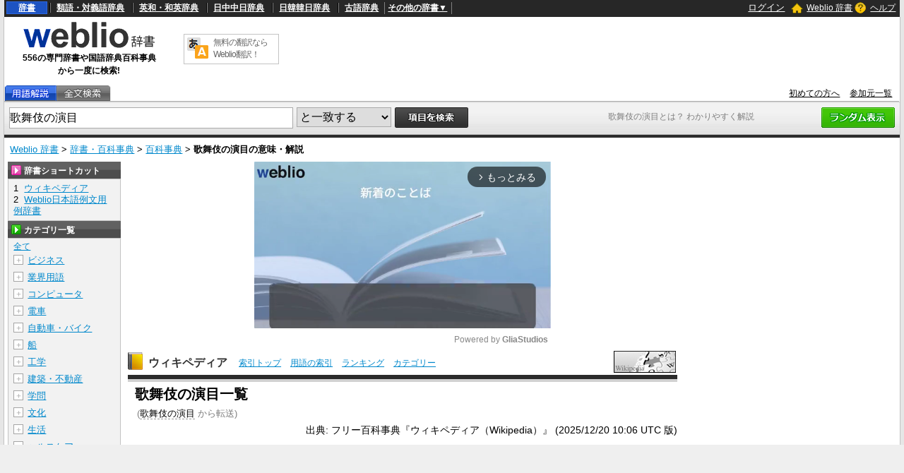

--- FILE ---
content_type: text/html;charset=UTF-8
request_url: https://www.weblio.jp/content/%E6%AD%8C%E8%88%9E%E4%BC%8E%E3%81%AE%E6%BC%94%E7%9B%AE
body_size: 77087
content:
<!DOCTYPE HTML>
<html lang="ja">
<head>
    <meta http-equiv="Content-Type" content="text/html; charset=UTF-8">

<script type="text/javascript" src="//ajax.googleapis.com/ajax/libs/jquery/1.7.2/jquery.min.js"></script>
<!-- DataLayer -->
<script>
    
    dataLayer = [{
        
        'splitTest': 'A'
    }];
</script>
<!-- /DataLayer -->
<!-- Start Google Tag Manager -->
<script>
    (function(w,d,s,l,i) {
        w[l]=w[l]||[];
        w[l].push({'gtm.start':new Date().getTime(),event:'gtm.js'});
        var f=d.getElementsByTagName(s)[0],j=d.createElement(s),dl=l!='dataLayer'?'&l='+l:'';
        j.async=true;
        j.src='//www.googletagmanager.com/gtm.js?id='+i+dl;
        f.parentNode.insertBefore(j,f);
    })(window,document,'script','dataLayer','GTM-WCM52W');
</script>
<!-- End Google Tag Manager -->
<script type="text/javascript" src="https://cdn.weblio.jp/e7/script/include/speed/google_offer_wall_custom_choice.js?tst=2026012311"></script>

<script type="text/javascript">
    var pbjs = pbjs || {};
    pbjs.que = pbjs.que || [];
</script>
<script async='async' src="https://flux-cdn.com/client/weblio/weblio-www.min.js"></script>

<script type='text/javascript'>
    var googletag = googletag || {};
    googletag.cmd = googletag.cmd || [];
</script>
<script async src="https://securepubads.g.doubleclick.net/tag/js/gpt.js"></script>

<!-- Geniee Wrapper Head Tag -->
<script>
  window.gnshbrequest = window.gnshbrequest || {cmd:[]};
  window.gnshbrequest.cmd.push(function(){
    window.gnshbrequest.forceInternalRequest();
  });
</script>
<script async src="https://cpt.geniee.jp/hb/v1/188451/3136/wrapper.min.js"></script>
<!-- /Geniee Wrapper Head Tag -->

<!-- Define callback function -->
<script type="text/javascript">
            
            window.fluxtag = {
                // IntersectionObserverによる広告遅延読み込み用のプロパティ定義
                intersectionObserver: null,
                lazyAdUnits: [],
                lazyOption: {
                    // 遅延読み込み対象の広告は、ここで指定した「マージン + viewport」となった時にロードされる。
                    rootMargin: '40%'
                },
                // HBの設定
                readyBids: {
                    prebid: false,
                    amazon: false,
                    google: false
                },
                failSafeTimeout: 3e3,
                isFn: function isFn(object) {
                    var _t = 'Function';
                    var toString = Object.prototype.toString;
                    return toString.call(object) === '[object ' + _t + ']';
                },
                launchAdServer: function () {
                    if (!fluxtag.readyBids.prebid || !fluxtag.readyBids.amazon) {
                        return;
                    }
                    fluxtag.requestAdServer();
                },
                // 初期表示時に実行する広告リクエスト
                requestAdServer: function () {
                    if (!fluxtag.readyBids.google) {
                        fluxtag.readyBids.google = true;
                        googletag.cmd.push(function () {
                            if (!!(pbjs.setTargetingForGPTAsync) && fluxtag.isFn(pbjs.setTargetingForGPTAsync)) {
                                pbjs.que.push(function () {
                                    pbjs.setTargetingForGPTAsync();
                                });
                            }
                            googletag.pubads().refresh(singleRequestSlots);
                        });
                    }
                },
                // 遅延読み込み広告のレンダリング処理
                renderAds: function (lines, failSafeTimeout) {
                    googletag.cmd.push(function () {
                        var failSafeTimeout = failSafeTimeout || window.fluxtag.failSafeTimeout;
                        var bidRequestTimeout = (failSafeTimeout - 500) > 0 ? failSafeTimeout - 500 : failSafeTimeout;
                        var refreshLines = [];
                        var params = (function () {
                            // GAMを呼び出したかを確認するフラグ
                            var readyBids = {
                                amazon: false,
                                google: false,
                                prebid: false,
                            };
                            var definedSlots = [];
                            var adsInfo = {
                                gpt: {
                                    slots: [],
                                    displayDivIds: [],
                                },
                                aps: {
                                    slots: [],
                                    divIds: [],
                                },
                                pb: {
                                    divIds: []
                                }
                            };
                            // window幅に合わせてサイズ一覧を返す関数
                            var getSizeList = function (width, height, sizeMappings) {
                                // サイズマッピングをfilterして、reduce関数で近い方のサイズを取得
                                const sizeMapping = sizeMappings.filter(function (mappingObject) {
                                    return mappingObject[0][0] <= width && mappingObject[0][1] <= height
                                }).reduce(function (a, b) {
                                    return (Math.abs(b[0][0] - width) <= Math.abs(a[0][0] - width) && Math.abs(b[0][1] -
                                        height) <= Math.abs(a[0][1] - height)) ? b : a;
                                });
                                // 取得したサイズマッピングのサイズ一覧が空なら空の配列を追加する
                                if (!sizeMapping[1].length) {
                                    sizeMapping[1].push([])
                                }
                                // 取得したサイズマッピングのサイズ一覧を返す
                                return sizeMapping[1]
                            };

                            googletag.pubads().getSlots().forEach(function (slot) {
                                // 既にdefineSlotされていた場合
                                definedSlots[slot.getSlotElementId()] = slot;
                            });

                            lines.forEach(function (line) {
                                var divId = line.divId;

                                adsInfo.pb.divIds.push(divId);

                                refreshLines.push({
                                    code: line.gpt.unitPath,
                                    id: divId
                                });

                                if (definedSlots[divId]) {
                                    adsInfo.gpt.slots.push(definedSlots[divId]);
                                } else {
                                    var slot = googletag.defineSlot(line.gpt.unitPath, line.gpt.sizes, divId)
                                        .addService(googletag.pubads());

                                    if (line.gpt.sizeMapping && line.gpt.sizeMapping.length > 0) {
                                        var sizeMapping = googletag.sizeMapping();
                                        line.gpt.sizeMapping.forEach(function (size) {
                                            sizeMapping.addSize(size[0], size[1]);
                                        });
                                        slot.defineSizeMapping(sizeMapping.build());
                                    }
                                    if (line.gpt.keyValues && line.gpt.keyValues.length > 0) {
                                        line.gpt.keyValues.forEach(function (param) {
                                            slot.setTargeting(param.key, param.value);
                                        });
                                    }
                                    adsInfo.gpt.slots.push(slot);
                                    adsInfo.gpt.displayDivIds.push(divId);
                                }

                                // TAM並走枠の場合
                                if (!!line.aps) {
                                    if (line.gpt.sizeMapping && line.gpt.sizeMapping.length > 0) {
                                        line.aps.sizes = getSizeList(window.innerWidth, window.innerHeight, line.gpt
                                            .sizeMapping)
                                    }
                                    adsInfo.aps.slots.push({
                                        slotID: divId,
                                        slotName: line.aps.slotName,
                                        sizes: line.aps.sizes
                                    });
                                    adsInfo.aps.divIds.push(divId);
                                }
                            });
                            // APSの枠がない場合
                            if (adsInfo.aps.slots.length === 0) {
                                readyBids.amazon = true;
                            }
                            // Prebid、APSでオークション後に起動する関数 (GAMコール、広告Display)
                            var adServerSend = function () {
                                if (!readyBids.amazon || !readyBids.prebid) {
                                    return;
                                }
                                if (!readyBids.google) {
                                    readyBids.google = true;
                                    adsInfo.gpt.displayDivIds.forEach(function (divId) {
                                        googletag.display(divId);
                                    });
                                    if (!!(pbjs.setTargetingForGPTAsync) && fluxtag.isFn(pbjs.setTargetingForGPTAsync)) {
                                        pbjs.que.push(function () {
                                            pbjs.setTargetingForGPTAsync(adsInfo.pb.divIds);
                                        });
                                    }
                                    if (adsInfo.aps.slots.length > 0 && !!(window.apstag) && fluxtag.isFn(window.apstag
                                        .fetchBids)) {
                                        window.apstag.setDisplayBids(adsInfo.aps.divIds);
                                    }
                                    googletag.pubads().refresh(adsInfo.gpt.slots);
                                }
                            };
                            // APSオークション後に起動する関数
                            var apsCallback = function () {
                                readyBids.amazon = true;
                                adServerSend();
                            };
                            // Prebidオークション後に起動する関数
                            var pbCallback = function () {
                                readyBids.prebid = true;
                                adServerSend();
                            };
                            // もしtimeout以内にPrebidが動作できなかった場合、最終的にGAMをコール
                            setTimeout(function () {
                                readyBids.amazon = true;
                                readyBids.prebid = true;
                                adServerSend();
                            }, failSafeTimeout);

                            return {
                                aps: {
                                    slots: adsInfo.aps.slots,
                                    callback: apsCallback,
                                },
                                prebid: {
                                    callback: pbCallback,
                                }
                            };
                        })();

                        if (!!(window.pbFlux) && window.pbFlux.refresh && fluxtag.isFn(window.pbFlux.refresh)) {
                            // Prebid呼び出し
                            pbjs.que.push(function () {
                                window.pbFlux.refresh({
                                    lines: refreshLines,
                                    callback: params.prebid.callback,
                                    timeout: bidRequestTimeout
                                });
                            });
                        } else {
                            params.prebid.callback();
                        }

                        if (params.aps.slots.length > 0 && !!(window.apstag) && fluxtag.isFn(window.apstag.fetchBids)) {
                            // APS呼び出し
                            window.apstag.fetchBids({
                                slots: params.aps.slots,
                                timeout: bidRequestTimeout
                            }, function (bids) {
                                params.aps.callback();
                            });
                        } else {
                            params.aps.callback();
                        }
                    });
                },
                // IntersectionObserverで遅延読み対象の広告枠を監視するための処理
                enableLazyLoad: function (lines) {
                    if (!fluxtag.intersectionObserver) {
                        var options = {
                            root: null,
                            rootMargin: fluxtag.lazyOption.rootMargin,
                            threshold: [1],
                        };
                        var handleIntersect = function (entries, observer) {
                            entries.forEach(function (entry) {
                                if (entry.isIntersecting) {
                                    var divId = entry.target.id;
                                    fluxtag.renderAds(fluxtag.lazyAdUnits[divId]);
                                    fluxtag.intersectionObserver.unobserve(entry.target);
                                }
                            });
                        };
                        fluxtag.intersectionObserver = new IntersectionObserver(
                            handleIntersect,
                            options
                        );
                        var observe = (function (lines) {
                            return function () {
                                lines.map(function (line, i) {
                                    var el = document.getElementById(line.divId);
                                    if (!!el) {
                                        fluxtag.intersectionObserver.observe(el);
                                        fluxtag.lazyAdUnits[line.divId] = [Object.assign({}, line)];
                                    }
                                });
                            }
                        })(lines);
                        if (document.readyState === 'loading') {
                            document.addEventListener('DOMContentLoaded', observe);
                        } else {
                            observe();
                        }
                    } else {
                        fluxtag.renderAds(lines);
                    }
                }
            };
        </script>
    <script type="text/javascript">
    setTimeout(function() {
        fluxtag.requestAdServer();
    }, fluxtag.failSafeTimeout);
</script>
<!-- /Define callback function -->
<script type="text/javascript">
    var singleRequestSlots = [];
    googletag.cmd.push(function () {
        singleRequestSlots = [
            googletag.defineSlot(
                '/2211331/Weblio_PC_www_Header_728_90',
                [728, 90],
                'div-gpt-ad-1467639451739-0'
            ).addService(googletag.pubads()),
            googletag.defineSlot(
                '/2211331/Weblio_PC_www_MiddleLeft_300_250',
                ['fluid', [320, 100],[300, 250],[336, 280]],
                'div-gpt-ad-1550128476888-0'
            ).addService(googletag.pubads()),
            googletag.defineSlot(
                '/2211331/Weblio_PC_www_MiddleRight_300_250',
                ['fluid', [320, 100],[300, 250],[336, 280]],
                'div-gpt-ad-1550128644785-0'
            ).addService(googletag.pubads()),
            googletag.defineSlot(
                '/2211331/Weblio_PC_www_RightTop1_300_250',
                [300, 250],
                'div-gpt-ad-1687160182849-0'
            ).addService(googletag.pubads()),
            googletag.defineSlot(
                '/2211331/Weblio_PC_www_RightTop2_300_250',
                [300, 250],
                'div-gpt-ad-1687160212558-0'
            ).addService(googletag.pubads()),
            googletag.defineSlot(
                '/2211331/Weblio_PC_www_Overlay_728_90',
                [728, 90],
                'div-gpt-ad-1597809707797-0'
            ).addService(googletag.pubads()),
            googletag.defineSlot(
                '/2211331/Weblio_PC_www_interstitial',
                [1, 1],
                'div-gpt-ad-1683004909673-0'
            ).addService(googletag.pubads()),
            
                googletag.defineSlot(
                    '/2211331/Weblio_PC_www_WikiLeft_300x250',
                    [[300, 250], [336, 280]],
                    'div-gpt-ad-1748337646641-0'
                ).addService(googletag.pubads()),
                googletag.defineSlot(
                    '/2211331/Weblio_PC_www_WikiRight_300x250',
                    [[300, 250], [336, 280]],
                    'div-gpt-ad-1748337683933-0'
                ).addService(googletag.pubads())
            
        ]
        googletag.pubads().disableInitialLoad();
        googletag.pubads().enableSingleRequest();
        googletag.enableServices();

        // Prebidが呼び出せる状態の場合
        if (!!(window.pbFlux) && !!(window.pbFlux.prebidBidder) && fluxtag.isFn(window.pbFlux.prebidBidder)) {
            pbjs.que.push(function () {
                window.pbFlux.prebidBidder();
            });
        } else {
            // Prebidが呼び出せない場合、すぐにGAMを呼び出す
            fluxtag.readyBids.prebid = true;
            fluxtag.launchAdServer();
        }
    });
</script>

<script type='text/javascript'>
    !function (a9, a, p, s, t, A, g) {
        if (a[a9]) return;

        function q(c, r) {
            a[a9]._Q.push([c, r])
        }

        a[a9] = {
            init: function () {
                q("i", arguments)
            },
            fetchBids: function () {
                q("f", arguments)
            },
            setDisplayBids: function () {
            },
            targetingKeys: function () {
                return []
            },
            _Q: []
        };
        A = p.createElement(s);
        A.async = !0;
        A.src = t;
        g = p.getElementsByTagName(s)[0];
        g.parentNode.insertBefore(A, g)
    }("apstag", window, document, "script", "//c.amazon-adsystem.com/aax2/apstag.js");
    apstag.init({
        pubID: '3925',
        adServer: 'googletag',
        bidTimeout: 1e3
    });
    apstag.fetchBids({
        slots: [
            {
                slotID: 'div-gpt-ad-1467639451739-0',
                slotName: '/2211331/Weblio_PC_www_Header_728_90',
                sizes: [[728, 90]]
            },
            {
                slotID: 'div-gpt-ad-1550128476888-0',
                slotName: '/2211331/Weblio_PC_www_MiddleLeft_300_250',
                sizes: [[300, 250], [320, 100], [336, 280]]
            },
            {
                slotID: 'div-gpt-ad-1550128644785-0',
                slotName: '/2211331/Weblio_PC_www_MiddleRight_300_250',
                sizes: [[300, 250], [320, 100], [336, 280]]
            },
            {
                slotID: 'div-gpt-ad-1687160182849-0',
                slotName: '/2211331/Weblio_PC_www_RightTop1_300_250',
                sizes: [[300, 250]]
            },
            {
                slotID: 'div-gpt-ad-1687160212558-0',
                slotName: '/2211331/Weblio_PC_www_RightTop2_300_250',
                sizes: [[300, 250]]
            },
            {
                slotID: 'div-gpt-ad-1597809707797-0',
                slotName: '/2211331/Weblio_PC_www_Overlay_728_90',
                sizes: [[728, 90]]
            },
            
                {
                    slotID: 'div-gpt-ad-1748337646641-0',
                    slotName: '/2211331/Weblio_PC_www_WikiLeft_300x250',
                    sizes: [[300, 250], [336, 280]]
                },
                {
                    slotID: 'div-gpt-ad-1748337683933-0',
                    slotName: '/2211331/Weblio_PC_www_WikiRight_300x250',
                    sizes: [[300, 250], [336, 280]]
                }
            
        ]
    }, function (bids) {
        googletag.cmd.push(function () {
            apstag.setDisplayBids();
            // TAM(UAM)を呼び出す
            fluxtag.readyBids.amazon = true;
            fluxtag.launchAdServer();
        });
    });
</script>
<link rel="manifest" href="https://www.weblio.jp/manifest.json"/>
<link rel="icon" sizes="144x144" href="https://cdn.weblio.jp/e7/img/favicon/www.png"/>
<link rel="apple-touch-icon" href="https://cdn.weblio.jp/e7/img/favicon/www/safari/apple-touch-icon.png"/>
<meta name="msapplication-square70x70logo" content="https://cdn.weblio.jp/e7/img/favicon/www/ie/site-tile-70x70.png"/>
<meta name="msapplication-square150x150logo" content="https://cdn.weblio.jp/e7/img/favicon/www/ie/site-tile-150x150.png"/>
<meta name="msapplication-wide310x150logo" content="https://cdn.weblio.jp/e7/img/favicon/www/ie/site-tile-310x150.png"/>
<meta name="msapplication-square310x310logo" content="https://cdn.weblio.jp/e7/img/favicon/www/ie/site-tile-310x310.png"/>

<meta name="theme-color" content="#4285f4"/>
<meta name="viewport" content="width=device-width,minimum-scale=1,initial-scale=1">
<title>歌舞伎の演目とは - わかりやすく解説 Weblio辞書</title>
<meta name="description" content="歌舞伎の演目とは? @media all and (max-width:719px){body.skin-minerva .mw-parser-output .tocright{display:none}}.mw-par...">
<meta name="keywords" content="歌舞伎の演目,生世話物,世話物,嫐,幽霊の日,ヤマトタケル,芝居咄,生世,生世話,おくら,元禄〜正徳年間,天保年間">
<link rel="canonical" href="https://www.weblio.jp/content/%E6%AD%8C%E8%88%9E%E4%BC%8E%E3%81%AE%E6%BC%94%E7%9B%AE%E4%B8%80%E8%A6%A7"/>
<link rel="preload"
      href="//maxcdn.bootstrapcdn.com/font-awesome/4.4.0/css/font-awesome.min.css"
      as="style"
      onload="this.load=null;this.rel='stylesheet'">
<style>
    
body {
  background-color: #e6e6e6;
  font-family: "ＭＳ Ｐゴシック",arial,sans-serif;
  font-size: 90%;
  margin: 0;
  padding: 0;
  text-align: center;
}
a:active,a:link,a:visited{
  color:#0088cc;
}
a:hover{
  color:#df0331;
}
img{
  border:none;
}
.CF{
  clear:both;
  font-size:0;
  line-height:0;
  overflow:hidden;
}
b.CFT{
  clear:both;
  display:block;
  font-size:.01em;
  height:1px;
  overflow:hidden;
}
br.AM{font-size:8px;}
.clr{
  clear:both;
  font-size:0;
  line-height:0;
  overflow:hidden;
}
.clrBc{
  clear:both;
  display:block;
  font-size:0;
  line-height:0;
  overflow:hidden;
}
form{
  margin:0;
  padding:0;
}
#headBarL{
  color:#aaa;
  float:left;
  font-size:0.8em;
  font-weight:normal;
  margin:0;
  padding:6px 0 0 6px;
}
#headBarL a:active,#headBarL a:link,#headBarL a:visited,#headBarL a:hover{color:#000;}
#hwrp {
  border: #c3c3c3 solid;
  border-width: 0 1px 0 1px;
  margin: 0 auto;
  max-width: 1280px;
  min-width: 1000px;
  padding: 0;
  position: relative;
  text-align: left;
  width: 99%;
  zoom: 1;
  z-index: 1;
}
h1 {
  color: #7f7f7f;
  font-size: 12px;
  font-weight: normal;
  left: 855px;
  margin: 0;
  padding: 0;
  position: absolute;
  top: 157px;
  width: 242px;
  z-index: 5;
}
#navi {
  background-color: #272727;
  color: #fff;
  display: block;
  margin: 0 auto;
  max-width: 1280px;
  min-width: 1000px;
  overflow: visible;
  padding: 0;
  position: relative;
  text-align: left;
  width: 99%;
  zoom: 1;
  z-index: 1;
}
#navi a {
  font-weight:bold;
}
#navi a:active,#navi a:link,#navi a:visited {
  color:#fff;
}
#naviT {
  border-collapse: collapse;
  color: #fff;
  margin: 0;
  overflow: visible;
  padding: 0;
  width: 100%;
}
#naviTL{
  font-size: 12px;
  padding: 3px 8px 4px 3px;
  width: 65%
}
#naviTL .naviTLSbd {
  border: #000 solid;
  border-width: 0 0 0 1px;
}
#naviTL .naviTLSbd b {
  border: #808080 solid;
  border-width: 0 0 0 1px;
}
#naviTL a {
  padding:0 8px 0 8px;
}
#naviTL .naviTLTgt {
  background-color: #1d53c2;
  border: #2e68e0 solid 1px;
  padding: 1px 8px;
}
#naviTL div {
  float: left;
  overflow: visible;
}
#NaviNoPulDwn {
  border: #808080 solid;
  border-width: 0 1px 0 1px;
  list-style-type: none;
  text-align: center;
  font-weight: bold;
  padding: 0px 4px;
  margin: 0;
}
#NaviNoPulDwnLi {
  cursor: pointer;
  margin: 0 2px 0 0;
  padding: 0;
  position: relative;
  text-align: center;
  text-decoration: underline;
}
#NaviNoPulDwnLiUl {
  background-color: #000;
  border: solid 1px #ccc;
  display: none;
  left: 88px;
  list-style-type: disc;
  margin: 0;
  padding: 0 0 0 15px;
  position: absolute;
  text-align: left;
  top: -5px;
  width: 430px;
}
#NaviNoPulDwnLiUl li:before {
  content: '\2022';
  margin-right: 0.5em;
}
#NaviNoPulDwnLiUl li {
  border: None;
  cursor: pointer;
  display: inline-block;
  margin: 4px 0;
  padding: 0;
}
#naviTR {
  font-size: 12px;
  padding: 0 5px 2px 5px;
  text-align: right;
  width: 30%;
}
#naviTR a {
  padding:0 5px;
}
#naviTRhm {
}
#naviTRhm a{
  background-image: url(https://cdn.weblio.jp/e7/img/icons/wRenew/iconHdhs.png);
  background-position: left center;
  background-repeat: no-repeat;
  font-weight: normal;
  padding: 2px 0 2px 22px;
}
#naviTRqt {
}
#naviTRqt a {
  background-image: url(https://cdn.weblio.jp/e7/img/icons/wRenew/iconHdqt.png);
  background-position: left center;
  background-repeat: no-repeat;
  font-weight: normal;
  padding: 2px 0 2px 22px;
}
#naviTR b {
  background-repeat: no-repeat;
  height: 16px;
  margin: 0 4px -3px 0;
  padding: 0 0 0 0;
  width: 16px;
}
#base {
  background-color: #fff;
  border: #c3c3c3 solid;
  border-width: 0 1px 0 1px;
  margin: 0 auto 100px;
  max-width: 1280px;
  min-width: 1000px;
  padding: 0;
  position: relative;
  text-align: left;
  width: 99%;
  zoom: 1;
}
#head {
  background-color: #fff;
  margin: 0;
  padding: 0;
}
#headT {
  border-collapse: collapse;
  margin: 0 0 5px 0;
  padding: 0;
  width: 100%;
}
#headTL {
  height: 92px;
  padding: 0px;
  text-align: center;
  width: 240px;
}
#headTLL {
  margin: 0 auto;
  text-align: center;
  width: 200px;
}
#headTL b {
  font-size:12px;
}
#headTC {
  text-align: center;
}
#headTCT {
  border: #c3c3c3 solid 1px;
  border-collapse: collapse;
  margin: 0 auto;
  padding: 0;
  width: 135px;
}
#headTCT td {
  padding: 3px;
  text-align: left;
  vertical-align: top;
}
#headTC a {
  color: #666;
  display: block;
  font-size: 12px;
  text-decoration: none;
  letter-spacing: -1px;
}
#headTR {
  float: left;
  height: 90px;
  text-align: center;
  width: 728px;
}
#tab {
  border-collapse: collapse;
  border-bottom: #adadad solid 1px;
  margin: 0;
  padding: 0;
  width: 100%;
}
#tab td {
  margin: 0;
  padding: 0;
}
#tabL {
}
#tabLT {
  border-collapse: collapse;
  margin: 0;
  padding: 0;
}
#tabLT td {
  background-repeat: no-repeat;
  height: 22px;
  margin: 0;
  padding: 0;
  position: relative;
  width: 74px;
  z-index: 1;
}
#tabLT td a {
  display: block;
  height: 21px;
  width: 74px;
}
#tabYj{
  background-image:url(https://cdn.weblio.jp/e7/img/icons/wRenew/iconWwwTbYgOff.png);
}
#tabOnYj{
  background-image:url(https://cdn.weblio.jp/e7/img/icons/wRenew/iconWwwTbYgOn.png);
}
#tabNs{
  background-image:url(https://cdn.weblio.jp/e7/img/icons/wRenew/iconWwwTbNsOff.png);
}
#tabOnNs{
  background-image:url(https://cdn.weblio.jp/e7/img/icons/wRenew/iconWwwTbNsOn.png);
}
#tabDg{
  background-image:url(https://cdn.weblio.jp/e7/img/icons/wRenew/iconWwwTbDgOff.png);
}
#tabOnDg{
  background-image:url(https://cdn.weblio.jp/e7/img/icons/wRenew/iconWwwTbDgOn.png);
}
#tabBk{
  background-image:url(https://cdn.weblio.jp/e7/img/icons/wRenew/iconWwwTbBnOff.png);
}
#tabOnBk{
  background-image:url(https://cdn.weblio.jp/e7/img/icons/wRenew/iconWwwTbBnOn.png);
}
#tabSh{
  background-image:url(https://cdn.weblio.jp/e7/img/icons/wRenew/iconWwwTbShOff.png);
}
#tabOnSh{
  background-image:url(https://cdn.weblio.jp/e7/img/icons/wRenew/iconWwwTbShOn.png);
}
#tabZb{
  background-image:url(https://cdn.weblio.jp/e7/img/icons/wRenew/iconWwwTbZbOff.png);
}
#tabOnZb{
  background-image:url(https://cdn.weblio.jp/e7/img/icons/wRenew/iconWwwTbZbOn.png);
}
#tabCz{
  background-image:url(https://cdn.weblio.jp/e7/img/icons/wRenew/iconWwwTbCzOff.png);
}
#tabFd{
  background-image:url(https://cdn.weblio.jp/e7/img/icons/wRenew/iconWwwTbBkOff.png);
}
#tabYr{
  background-image:url(https://cdn.weblio.jp/e7/img/icons/wRenew/iconWwwTbYrOff.png);
}
#tabOnYr{
  background-image:url(https://cdn.weblio.jp/e7/img/icons/wRenew/iconWwwTbYrOn.png);
}
#tabHz{
  background-image:url(https://cdn.weblio.jp/e7/img/icons/wRenew/iconWwwTbHzOff.png);
}
#tabOnHz{
  background-image:url(https://cdn.weblio.jp/e7/img/icons/wRenew/iconWwwTbHzOn.png);
}
#tabKj{
  background-image:url(https://cdn.weblio.jp/e7/img/icons/wRenew/iconWwwTbKjOff.png);
}
#tabOnKj{
  background-image:url(https://cdn.weblio.jp/e7/img/icons/wRenew/iconWwwTbKjOn.png);
}
#tabOnSp{
  background-image:url(https://cdn.weblio.jp/e7/img/icons/wRenew/iconWwwTbSpOn.png);
}
#tabOnFc{
  background-image:url(https://cdn.weblio.jp/e7/img/icons/wRenew/iconWwwTbClOn.png);
}
#tabOffR {
  background-image: url(https://cdn.weblio.jp/e7/img/icons/wRenew/iconWwwTbROff.png);
  background-position: 0 0;
  height: 22px;
  left: -1px;
  margin: 0;
  padding: 0;
  position: relative;
  width: 4px;
  z-index: 5;
}
#tabOnR {
  background-image: url(https://cdn.weblio.jp/e7/img/icons/wRenew/iconWwwTbROn.png);
  background-position: 0 0;
  height: 22px;
  left: -1px;
  margin: 0;
  padding: 0;
  position: relative;
  width: 4px;
  z-index: 5;
}
#tabR {
  text-align: right;
}
#tabR a {
  color: #000;
  font-size: 12px;
  padding-right: 10px;
}
#hwrp {
  border: #c3c3c3 solid;
  border-width: 0 1px 0 1px;
  margin: 0 auto;
  max-width: 1280px;
  min-width: 1000px;
  padding: 0;
  position: relative;
  text-align: left;
  width: 99%;
  zoom: 1;
  z-index: 1;
}
#formWrp {
  background-color: #e2e2e2;
  background-image: url(https://cdn.weblio.jp/e7/img/icons/wRenew/iconFmBxBg.png);
  background-repeat: repeat-x;
  border-bottom: #b9b9b9 solid 1px;
  border-top: #d9d9d9 solid 1px;
  padding: 7px 7px 3px 7px;
}
.formBox {
  border: #aaa solid 1px;
  float: left;
  font-size: 16px;
  height: 28px;
  margin: 0;
  padding: 6px 0 0 0;
  vertical-align: top;
  width: 400px;
}
:root *> .formBox{padding:0;}
.formSelect {
  border: #aaa solid 1px;
  float: left;
  font-size: 16px;
  height: 28px;
  margin: 0 0 0 5px;
  _margin: 2px 0 0 5px;
  padding: 0 0 0 0;
  vertical-align: top;
}
.formButton {
  float: left;
  margin-left: 5px;
}
.formBoxRd{float:right;}
#formLink {
  font-size: 12px;
  margin: 5px 0;
}
#formBd {
  background-color: #2b2b2b;
  font-size: 4px;
  height: 4px;
}
.formSbButton {
  float: left;
  height: 28px;
  margin-left: 5px;
}


.firstDictBnr {
  min-height: 290px;
}
#rightMiddleBnrId {
  height: 600px;
  width: 300px;
}
#firstDictNatId {
  height: 180px;
  max-width: 800.19px;
}
#btmDictNatId {
  height: 260px;
  max-width: 800.19px;
}
.rectangle-ads-frame-www {
  min-height: 330px;
  text-align: center;
}
.rectangle-ads-frame-www > div {
  display: inline-block;
  margin: 20px 10px 30px 10px;
}
#adPcFootBnrWrp {
  background-color: #efefef;
  display: flex;
  justify-content: center;
  height: 90px;
}
#NaviNoPulDwnLi:hover #NaviNoPulDwnLiUl {
  display: inline-block;
}
.formButton:hover {
  opacity: 0.8;
}

.login-btn {
  background: none;
  border: 0;
  color: #ffffff;
  cursor: pointer;
  text-decoration: underline;
}

.logout-btn {
  background: none;
  border: 0;
  color: #ffffff;
  text-decoration: underline;
}


.loginModalContainer {
    background-color: white;
    box-sizing: border-box;
    color: #333;
    top: 10vh;
    left: 25vw;
    width: 50vw !important;
    height: 50vh !important;
    
}

.loginModalContainer #modalContents {
    background-color: white;
    text-align: center;
}
.loginModalContainer #closeBtnArea {
    position: absolute;
    top: -25px;
    right: -25px;
}
.loginModalContainer #closeBtnArea img {
    width: 50px;
    height: 50px;
}
.loginModalContainer .associateLoginLinks {
    font-size: 12px;
    font-weight: bold;
    text-align: center;
    margin-top: 20px;
}
.loginModalContainer .associateLoginLinks img {
    width: 100%;
    height: auto;
    display: inline-block;
}
.loginModalContainer .associateLoginLinks form {
    display: inline-block;
    margin: 0 10px;
    width: 35%;
}
.loginModalContainer .modal-title {
    background-color: #ea9034;
    color: #fff;
    font-size: 18px;
    height: 38px;
    line-height: 38px;
    font-weight: bold;
    padding: 0 18px;
    text-align: left;
}
.loginModalContainer .login-form-wrap {
    padding: 0 18px 18px 18px;
}
.loginModalContainer .password-requirements {
    color: #c6c6c6;
    font-size: 12px;
    text-align: left;
}

.loginModalContainer input {
    box-sizing: border-box;
    margin: 20px 0 10px 0;
    padding: 0 0 0 14px;
    -o-box-sizing: border-box;
    -moz-box-sizing: border-box;
    -ms-box-sizing: border-box;
    -webkit-box-sizing: border-box;
    background-color: white;
    border: solid 1px #82868e;
    border-radius: 2px;
    box-sizing: border-box;
    font-size: 14px;
    height: 40px;
    width: 100%;
}
.loginModalContainer button, .loginModalContainer input[type=text], .loginModalContainer input[type=password]{
    width:100%;
}
.loginModalContainer button{
    background-color:#4f4843;
    border:#4f4843 solid 1px;
    border-radius:3px;
    color:#fff;
    padding:5px;
}
.loginModalContainer button.loginbtn {
    background-color: #504644;
    display: block;
    margin: 20px auto;
    width: 60%;
    border: none;
    box-shadow: none !important;
    padding: 14px;
    font-size: 14px;
    color: #fff;
    text-align: center;
    border-radius: 4px;
}
.loginModalContainer button.loginbtn:active{
    position:relative;
    top:2px;
    box-shadow:0 0;
}
.loginModalContainer .register-title {
    height: 38px;
    line-height: 38px;
    font-size: 14px;
    font-weight: bold;
    padding: 0 18px;
    background-color: #efefef;
    text-align: left;
}
.loginModalContainer .registerbtn {
    border: none;
    box-shadow: none !important;
    padding: 14px;
    margin: 20px auto 18px auto;
    font-size: 14px;
    color: #fff;
    text-align: center;
    background-color: #51ac72;
    border-radius: 4px;
    text-decoration: none;
    width: auto;
    display: inline-block;
}
.loginModalContainer .registerbtn:active{
    position:relative;
    top:2px;
    box-shadow:0 0;
}
.loginModalContainer #modal_register_input{
    margin-bottom:20px;
}
.loginModalContainer .input_confirm{
    background-color:#fff;
    border:#ccc solid 1px;
    margin:10px auto;
    padding:10px;
    width:80%;
}
.loginModalContainer .confirm_table{
    table-layout:fixed;
    vertical-align:top;
    width:100px;
}
.loginModalContainer .confirm_table th{
    padding:5px;
    vertical-align:top;
    width:7em;
}
.loginModalContainer .confirm_table td{
    padding:5px;
    vertical-align:top;
    word-break:break-all;
    width:130px;
}
.loginModalContainer .caution{
    font-size:10px;
    margin:10px auto;
    text-align:center;
}
.loginModalContainer .caution a{
    color:#666;
    margin:0 5px;
}
.loginModalContainer .errorMsg{
    color: #eb8080;
    font-size: 12px;
    margin: -8px auto 0;
    display: none;
    text-align: left;
}
.loginModalContainer .errorMsg::before {
    content: '\f071';
    font-family: FontAwesome;
}
.loginModalContainer .fa-facebook-square, .loginModalContainer .fa-google-plus-square{
    background-color:#fff;
    border-radius:8px;
    font-size:40px;
    line-height:34px;
}
.loginModalContainer .fa-facebook-square{
    color:#415096;
    text-shadow:0px 1px 0px #000;
}
.loginModalContainer .fa-google-plus-square{
    color:#d94844;
    text-shadow:0px 1px 0px #000;
}
.loginModalContainer .fa-facebook-square:active, .loginModalContainer .fa-google-plus-square:active{
    position:relative;
    top:1px;
    text-shadow:0 0 0 #000;
}
.loginModalContainer .passwordQ{
    color:#564c46;
    position:relative;
}
.loginModalContainer .arrowBoxPos{
    position:absolute;
    top:-26px;
    left:-17px;
    width:14em;
}
.loginModalContainer .arrow_box {
    position: relative;
    background: #FFF;
    border:#000 solid 2px;
    border-radius:2px;
}
.loginModalContainer .arrow_box:after, .loginModalContainer .arrow_box:before {
    top: 100%;
    left: 20px;
    border: solid transparent;
    content: " ";
    height: 0;
    width: 0;
    position: absolute;
    pointer-events: none;
}
.loginModalContainer .arrow_box:after {
    border-color: rgba(255, 255, 255, 0);
    border-top-color: #FFF;
    border-width: 6px;
    margin-left: -6px;
}
.loginModalContainer .arrow_box:before {
    border-color: rgba(0, 0, 0, 0);
    border-top-color: #000;
    border-width: 8px;
    margin-left: -8px;
}
.loginModalContainer .errorArea{
    outline: 0;
    background-color: rgba(235,128,128,0.2) !important;
    border: #eb8080 solid 1px !important;
    caret-color: #000 !important;
}
.loginModalContainer .security_message{
    font-size:10px;
}
.loginModalContainer .password_link {
    font-size: 12px;
    padding: 5px 0 0 0;
    text-align: center;
}
.loginModalContainer .password_link a {
    color: #807f7f;
    text-decoration: underline;
}
</style>
<link rel="preload"
      href="https://cdn.weblio.jp/e7/script/include/lib/jquery.simplemodal.1.4.1.min.js?tst=2026012311"
      as="script"/>
<script defer
        src="https://cdn.weblio.jp/e7/script/include/speed/www_pc_lazy_loading_content_manager.js?tst=2026012311"></script>
<script async src="https://cdn.weblio.jp/e7/script/include/speed/critical/www_content_pc.js?tst=2026012311"
        charset="UTF-8"></script>

</head>
<body>
<!-- /2211331/Weblio_PC_www_interstitial -->
<div id="div-gpt-ad-1683004909673-0" class=""  style="">
    <script>
            googletag.cmd.push(function () {
                googletag.display('div-gpt-ad-1683004909673-0');
            });
        </script>
    </div>
<!-- Geniee Interstitial Body Tag -->
<script src="https://cpt.geniee.jp/hb/v1/188451/3136/instbody.min.js"></script>
<!-- /Geniee Interstitial Body Tag -->
<!-- Start Google Tag Manager (noscript) -->
<noscript>
  <iframe src="//www.googletagmanager.com/ns.html?id=GTM-WCM52W" height="0" width="0" style="display:none;visibility:hidden"></iframe>
</noscript>
<!-- End Google Tag Manager (noscript) -->
<noscript id="deferred-styles">
    <link rel="stylesheet" type="text/css"
          href="https://cdn.weblio.jp/e7/css/speed/www/deferred/content_renew.css?tst=2026012311">
    <link rel="stylesheet" type="text/css"
          href="https://cdn.weblio.jp/e7/css/dict_code/WKPJA.css?tst=2026012311"/>
    <link rel="stylesheet" type="text/css"
          href="https://cdn.weblio.jp/e7/css/dict_code/WNRYJ.css?tst=2026012311"/>
    </noscript>
<div ID=hwrp>
    <h1>
        歌舞伎の演目とは？ わかりやすく解説
</h1>
</div>
<div ID=navi>
    <table ID=naviT>
        <tr>
            <td ID=naviTL>
                <div ID=naviTLL>
    <span class=naviTLTgt><a href="https://www.weblio.jp/" title="辞典・百科事典の検索サービス - Weblio辞書">辞書</a></span>
    <span class=naviTLSbd>
        <b><a href="https://thesaurus.weblio.jp/" title="類語辞典・シソーラス・対義語 - Weblio辞書">類語・対義語辞典</a></b>
        </span>
    <span class=naviTLSbd>
        <b><a href="https://ejje.weblio.jp/" title="英和辞典・和英辞典 - Weblio辞書">英和・和英辞典</a></b>
        </span>
    <span class=naviTLSbd>
        <b><a href="https://cjjc.weblio.jp/" title="中国語辞書 - Weblio日中中日辞典">日中中日辞典</a></b>
        </span>
    <span class=naviTLSbd>
        <b><a href="https://kjjk.weblio.jp/" title="韓国語辞書 - Weblio日韓韓日辞典">日韓韓日辞典</a></b>
        </span>
    <span class=naviTLSbd>
        <b><a href="https://kobun.weblio.jp/" title="古文辞書 - Weblio古語辞典">古語辞典</a></b>
        </div>
<div ID=naviTLR>
    <ul ID=NaviNoPulDwn>
        <li ID=NaviNoPulDwnLi>その他の辞書▼
            <ul ID=NaviNoPulDwnLiUl>
                <li class=NaviNoPulDwnLiUlLi>
                    <b><a href="https://fjjf.weblio.jp/" title="フランス語辞書 - Weblioフランス語辞典">フランス語辞典</a></b>
                    </li>
                <li class=NaviNoPulDwnLiUlLi>
                    <b><a href="https://njjn.weblio.jp/" title="インドネシア語辞書 - Weblioインドネシア語辞典">インドネシア語辞典</a></b>
                    </li>
                <li class=NaviNoPulDwnLiUlLi>
                    <b><a href="https://tjjt.weblio.jp/" title="タイ語辞書 - Weblioタイ語辞典">タイ語辞典</a></b>
                    </li>
                <li class=NaviNoPulDwnLiUlLi>
                    <b><a href="https://vjjv.weblio.jp/" title="ベトナム語辞書 - Weblioベトナム語辞典">ベトナム語辞典</a></b>
                    </li>
            </ul>
        </li>
    </ul>
    </div>
</td>
            <td ID=naviTR>
                <button class="login-btn loginModalOpen" type="button">ログイン</button>
                    <span ID=naviTRhm><a href="https://www.weblio.jp/"
                                     title="辞典・百科事典の検索サービス - Weblio辞書">Weblio 辞書</a></span>
                <span ID=naviTRqt><a href="https://help.weblio.jp/www" title="ヘルプ">ヘルプ</a></span>
            </td>
        </tr>
    </table>

    </div>
<div ID=base>
    <a name="top"></a>

    <div ID=head>
    <table ID=headT>
        <tr>
            <td ID=headTL>
                <div ID=headTLL>
                    <a href="https://www.weblio.jp/" title="辞典・百科事典の検索サービス - Weblio辞書"><img src="https://cdn.weblio.jp/e7/img/logoLM.png" alt="辞典・百科事典の検索サービス - Weblio辞書" width="188" height="40"></a>
                    <br>
                    <b>556の専門辞書や国語辞典百科事典から一度に検索!</b>
                    </div>
            </td>
            <td ID=headTC>
                <table ID=headTCT>
                    <tr>
                        <td class=headTCTL>
                            <a href="https://translate.weblio.jp/"
                               title="Weblio 翻訳"
                               target="_blank">
                                <img src="https://cdn.weblio.jp/e7/img/icons/iconTraBnLg.png"
                                     alt="Weblio 翻訳"
                                     width="32"
                                     height="32">
                            </a>
                        </td>
                        <td class=headTCTR>
                            <a href="https://translate.weblio.jp/"
                               title="Weblio 翻訳"
                               target="_blank">無料の翻訳ならWeblio翻訳！
                            </a>
                        </td>
                    </tr>
                </table>
            </td>
            <td id="headTR">
                <div id="header-banner">
                    <div id="div-gpt-ad-1467639451739-0" class=""  style="height:90px; width:728px;">
    <script>
            googletag.cmd.push(function () {
                googletag.display('div-gpt-ad-1467639451739-0');
            });
        </script>
    </div>
</div>
                </td>
        </tr>
    </table>

    <table ID=tab>
<tr>
<td ID=tabL>

<table ID=tabLT>
<tr>
<td ID=tabOnYj><a href="https://www.weblio.jp/content/%E6%AD%8C%E8%88%9E%E4%BC%8E%E3%81%AE%E6%BC%94%E7%9B%AE" title="歌舞伎の演目の用語解説"></a></td><td ID=tabZb><a href="https://www.weblio.jp/content_find/text/0/%E6%AD%8C%E8%88%9E%E4%BC%8E%E3%81%AE%E6%BC%94%E7%9B%AE" title="歌舞伎の演目の全文検索" rel="nofollow"></a></td><td ID=tabOffR>&nbsp;</td>
</tr>
</table>
</td>
    <td ID=tabR>
        <a href="https://help.weblio.jp/www/jpdictionary/j_info" title="初めての方へ">初めての方へ</a>
        <a href="https://www.weblio.jp/info/partner_logo.jsp" title="参加元一覧">参加元一覧</a>
    </td>
    </tr>
    </table>
    <div ID=formWrp>
        <form action="https://www.weblio.jp/content_find" method="get" name="fh">
            <input maxlength="2048" type="text" name="query" id="combo_txt" value="歌舞伎の演目" class=formBox>
            <select name="searchType" class=formSelect>
                <option value="exact" selected>と一致する</option>
<option value="prefix">で始まる</option>
<option value="contains">を含む</option>
<option value="suffix">で終わる</option>
<option value="text">を解説文に含む</option>
</select>
            <input type="image" src="https://cdn.weblio.jp/e7/img/icons/wRenew/iconWwwScD.png" value="項目を検索" class=formButton>
            <input type="image" src="https://cdn.weblio.jp/e7/img/icons/wRenew/iconWwwRdD.png" name="random-select" value="ランダム表示" class=formBoxRd>
            <b class=clrBc></b>
            <div ID=formLink>
                </div>
        </form>
    </div>
    <div ID=formBd>
    </div>
    </div>
<div ID=wrp>

        <div ID=tpc>
            <table ID=tpcT>
                <tr>
                    <td ID=tpcTL><!-- interest_match_relevant_zone_start -->
<div ID=topicWrp><a href="https://www.weblio.jp/" title="辞典・百科事典の検索サービス - Weblio辞書">Weblio 辞書</a> &gt; <a href="https://www.weblio.jp/cat/dictionary" title="辞書・百科事典">辞書・百科事典</a> &gt; <a href="https://www.weblio.jp/category/dictionary/wkpja" title="百科事典">百科事典</a> &gt; <span class=highlight>歌舞伎の演目</span>の意味・解説&nbsp;</div>
<!-- interest_match_relevant_zone_end --></td>
                    <td ID=tpcTR></td>
                </tr>
            </table>
        </div>
        <div ID=main>

            <div ID=cont>
                <div ID=adFt>
                    <div class=adFtC>
                    </div>
                </div>
                <b class=clrBc></b>

                <!-- interest_match_relevant_zone_start -->
                <!-- google_ad_section_start -->
                <!--開始 ウィキペディア -->
        <a name="WKPJA"></a>
        <div id="gliacloud-video-ad"
             class="gliaplayer-container firstDictVideoAd"
             data-slot="weblio_desktop"
             style="min-height: 270px;">
        </div>
        <script src="https://player.gliacloud.com/player/weblio_desktop" async></script>
    <div class="pbarT">
            <div class="pbarTLW">
                <div class="pbarTL">
                    <img src="https://cdn.weblio.jp/e7/img/icons/wRenew/iconPBDict.png" alt="" width="21" height="25">
                    <a href="https://www.weblio.jp/cat/dictionary/wkpja" title="百科事典">
                        ウィキペディア</a>
                        </div>
                <div class="pbarTC">
                    <div class="kijiHdCt">
                            <span class="wList"><a href="https://www.weblio.jp/category/dictionary/wkpja" title="索引トップ">索引トップ</a></span>
                            <span class="wList"><a href="https://www.weblio.jp/category/dictionary/wkpja/ka/148" title="用語の索引">用語の索引</a></span>
                            <span class="wList"><a href="https://www.weblio.jp/ranking/dictionary/wkpja" title="ランキング">ランキング</a></span>
                            <span class="wList"><a href="https://www.weblio.jp/subcategory/dictionary/wkpja" title="カテゴリー">カテゴリー</a></span>
                            </div>
                    </div>
            </div>
            <div class="pbarTR">
                <div style="float:right;">
                        <a href="https://www.weblio.jp/redirect?dictCode=WKPJA&amp;url=http%3A%2F%2Fja.wikipedia.org%2F" class=lgDict><img class=lgDictLg src="https://cdn.weblio.jp/e7/img/lg_wikipedia.png" alt="ウィキペディア" width="88" height="31"><img src="https://cdn.weblio.jp/e7/img/spacer.gif" class=lgDictSp alt="ウィキペディア" width="90" height="33" style="display:block;position:relative;margin-top:-33px;"></a></div>
                </div>
            <b class="clrBc"></b>
        </div>
        <b class="clrBc"></b>
        <div class="kijiWrp">
            <div class="kiji">
    <h2 class=midashigo title="歌舞伎の演目一覧">歌舞伎の演目一覧</h2>
<div class=Wkpja>
<p class="WkpjaAlias">(<a href="https://www.weblio.jp/content/%E6%AD%8C%E8%88%9E%E4%BC%8E%E3%81%AE%E6%BC%94%E7%9B%AE" class="crosslink" style="text-decoration:none;">歌舞伎の演目</a> から転送)</p>
<p class="WkpjaTs">出典: フリー百科事典『ウィキペディア（Wikipedia）』 (2025/12/20 10:06 UTC 版)</p>
<div class="vector-body-before-content"> 
 <div class="mw-indicators"> 
 </div> 
</div>  
<div id="mw-content-text" class="mw-body-content">
 <div class="mw-content-ltr mw-parser-output" lang="ja" dir="ltr">
  <div class="tocright" style="">
   <meta property="mw:PageProp/toc">
  </div> 
  <p><b>歌舞伎の演目一覧</b>（かぶきの えんもく いちらん）では、<a href="https://www.weblio.jp/content/%E6%AD%8C%E8%88%9E%E4%BC%8E" title="歌舞伎の意味" class="crosslink">歌舞伎</a>の代表的な演目をあげる。 </p>
  <p>以下一覧中： </p> 
  <ul>
   <li>それぞれの演目が歌舞伎狂言または<a href="https://www.weblio.jp/content/%E6%AD%8C%E8%88%9E%E4%BC%8E%E8%88%9E%E8%B8%8A" title="歌舞伎舞踊の意味" class="crosslink">歌舞伎舞踊</a>として初演された年代順に列挙した。それが不詳なものについては、<a href="https://www.weblio.jp/content/%E4%BA%BA%E5%BD%A2%E6%B5%84%E7%91%A0%E7%92%83" title="人形浄瑠璃の意味" class="crosslink">人形浄瑠璃</a>として初演された年に拠った。</li> 
   <li>見出しは原則として<a href="https://www.weblio.jp/content/%E6%AD%8C%E8%88%9E%E4%BC%8E" title="歌舞伎の意味" class="crosslink">本外題</a>。別外題や通称がある場合は付記した。</li> 
   <li>幕・場・段が独立して上演される際に独自の名称が用いられる演目については改行一段下げて付記した。</li>
  </ul> 
  <div class="mw-heading mw-heading2">
   <h2 id="一覧"><span id=".E4.B8.80.E8.A6.A7"></span>一覧</h2>
  </div> 
  <div class="mw-heading mw-heading3">
   <h3 id="元禄〜正徳年間"><span id=".E5.85.83.E7.A6.84.E3.80.9C.E6.AD.A3.E5.BE.B3.E5.B9.B4.E9.96.93"></span>元禄〜正徳年間</h3>
  </div> 
  <p><a href="https://www.weblio.jp/content/%E5%85%83%E7%A6%84%E6%96%87%E5%8C%96" title="元禄文化の意味" class="crosslink">元禄文化</a>から<a href="https://www.weblio.jp/content/%E6%AD%A3%E5%BE%B3%E3%81%AE%E6%B2%BB" title="正徳の治の意味" class="crosslink">正徳の治</a>の時代。 </p> 
  <ul>
   <li>『遊女論』（ゆうじょ ろん）（延宝8年・1680） 
    <ul>
     <li>『<small>歌舞伎十八番之内 </small>不破』</li>
    </ul></li> 
   <li>『<a href="https://www.weblio.jp/content/%E5%AF%BF%E6%9B%BD%E6%88%91%E5%AF%BE%E9%9D%A2" title="寿曽我対面の意味" class="crosslink">寿曽我対面</a>』（ことぶき そがの たいめん）（元禄10年・1697）</li> 
   <li>『参会名護屋』（さんかい なごや）（元禄10年・1697） 
    <ul>
     <li>『<a href="https://www.weblio.jp/content/%E6%9A%AB" title="暫の意味" class="crosslink"><small>歌舞伎十八番之内 </small>暫</a>』</li>
    </ul></li> 
   <li>『兵根元曾我』（つわもの こんげん そが）（元禄10年・1697） 
    <ul>
     <li>『<a href="https://www.weblio.jp/content/%E4%B8%8D%E5%8B%95" title="不動の意味" class="crosslink"><small>歌舞伎十八番之内 </small>不動</a>』</li>
    </ul></li> 
   <li>『一心五界玉』（いっしん ごかいの たま）（元禄12年・1699） 
    <ul>
     <li>『<a href="https://www.weblio.jp/content/%E5%AB%90" title="嫐の意味" class="crosslink"><small>歌舞伎十八番之内 </small>嫐</a>』</li>
    </ul></li> 
   <li>『傾城王昭君』（けいせい おうしょうくん）（元禄14年・1701） 
    <ul>
     <li>『<a href="https://www.weblio.jp/content/%E8%B1%A1%E5%BC%95" title="象引の意味" class="crosslink"><small>歌舞伎十八番之内 </small>象引</a>』</li>
    </ul></li> 
   <li>『星合十二段』（ほしあい じゅうにだん）（元禄15年・1702） 
    <ul>
     <li>『<a href="https://www.weblio.jp/content/%E5%8B%A7%E9%80%B2%E5%B8%B3" title="勧進帳の意味" class="crosslink"><small>歌舞伎十八番之内 </small>勧進帳</a>』</li>
    </ul></li> 
   <li>『花館愛護桜』（はなやかた あいごの さくら）（正徳3年・1713） 
    <ul>
     <li>『<a href="https://www.weblio.jp/content/%E5%8A%A9%E5%85%AD" title="助六の意味" class="crosslink"><small>歌舞伎十八番之内 </small>助六</a>』</li>
    </ul></li> 
   <li>『<a href="https://www.weblio.jp/content/%E5%A4%A7%E7%B5%8C%E5%B8%AB%E6%98%94%E6%9A%A6" title="大経師昔暦の意味" class="crosslink">大経師昔暦</a>』（だいきょうじ むかし ごよみ）（正徳5年・1715）『おさん茂兵衛』</li>
  </ul> 
  <div class="mw-heading mw-heading3">
   <h3 id="享保〜寛保年間"><span id=".E4.BA.AB.E4.BF.9D.E3.80.9C.E5.AF.9B.E4.BF.9D.E5.B9.B4.E9.96.93"></span>享保〜寛保年間</h3>
  </div> 
  <p><a href="https://www.weblio.jp/content/%E4%BA%AB%E4%BF%9D%E3%81%AE%E6%94%B9%E9%9D%A9" title="享保の改革の意味" class="crosslink">享保の改革</a>の時代。 </p> 
  <ul>
   <li>『<a href="https://www.weblio.jp/content/%E5%9B%BD%E6%80%A7%E7%88%BA%E5%90%88%E6%88%A6" title="国性爺合戦の意味" class="crosslink">国性爺合戦</a>』（こくせんや かっせん） （享保元年・1716） 
    <ul>
     <li>『千里ヶ竹』、『楼門』、『甘輝館』</li>
    </ul></li> 
   <li>『鑓の権三重帷子』（やりの ごんざ かさね かたびら）　（人形浄瑠璃：享保2年・1717）　『鑓の権三』</li> 
   <li>『若緑勢曾我』（わかみどり いきおい そが）　（享保3年・1718） 
    <ul>
     <li>『<a href="https://www.weblio.jp/content/%E5%A4%96%E9%83%8E%E5%A3%B2" title="外郎売の意味" class="crosslink"><small>歌舞伎十八番之内 </small>外郎売</a>』</li>
    </ul></li> 
   <li>『<a href="https://www.weblio.jp/content/%E6%9B%BD%E6%A0%B9%E5%B4%8E%E5%BF%83%E4%B8%AD" title="曽根崎心中の意味" class="crosslink">曽根崎心中</a>』（そねざき しんじゅう）　（享保4年・1719）</li> 
   <li>『<a href="https://www.weblio.jp/content/%E5%B9%B3%E5%AE%B6%E5%A5%B3%E8%AD%B7%E5%B3%B6" title="平家女護島の意味" class="crosslink">平家女護島</a>』（へいけ にょごの しま）　（享保5年・1720）　 
    <ul>
     <li>『<a href="https://www.weblio.jp/content/%E4%BF%8A%E5%AF%9B" title="俊寛の意味" class="crosslink">俊寛</a>』（しゅんかん）</li>
    </ul></li> 
   <li>『<a href="https://www.weblio.jp/content/%E5%BF%83%E4%B8%AD%E5%A4%A9%E7%B6%B2%E5%B3%B6" title="心中天網島の意味" class="crosslink">心中天網島</a>』（しんじゅう てんの あみしま）　（人形浄瑠璃：享保5年・1720） 
    <ul>
     <li>『心中紙屋治兵衛』、『天網島時雨炬燵』、『河庄』（『紙治』）、『時雨の炬燵』（『治兵衛内』）</li>
    </ul></li> 
   <li>『楪根元曾我』（ゆずりは こんげん そが）　（享保5年・1720） 
    <ul>
     <li>『<small>歌舞伎十八番之内 </small>矢の根』</li>
    </ul></li> 
   <li>『信州川中島合戦』（しんしゅう かわなかじま がっせん）　（人形浄瑠璃：享保6年・1721）　 
    <ul>
     <li>『輝虎配膳』（てるとら はいぜん）</li>
    </ul></li> 
   <li>『<a href="https://www.weblio.jp/content/%E5%A4%A7%E5%A1%94%E5%AE%AE%E6%9B%A6%E9%8E%A7" title="大塔宮曦鎧の意味" class="crosslink">大塔宮曦鎧</a>』（おおとうのみや あさひの よろい）　（享保8年・1723） 
    <ul>
     <li>『身替り音頭』、『切籠燈籠』</li>
    </ul></li> 
   <li>『国性爺竹抜五郎』（こくせんや たけぬき ごろう）　（享保12年・1727） 
    <ul>
     <li>『<a href="https://www.weblio.jp/content/%E6%8A%BC%E6%88%BB" title="押戻の意味" class="crosslink"><small>歌舞伎十八番之内 </small>押戻</a>』</li>
    </ul></li> 
   <li>『<a href="https://www.weblio.jp/content/%E6%A2%B6%E5%8E%9F%E5%B9%B3%E4%B8%89%E8%AA%89%E7%9F%B3%E5%88%87" title="梶原平三誉石切の意味" class="crosslink">梶原平三誉石切</a>』（かじわら へいざ ほまれの いしきり）　（享保15年・1730）　『石切梶原』</li> 
   <li>『<a href="https://www.weblio.jp/content/%E9%AC%BC%E4%B8%80%E6%B3%95%E7%9C%BC%E4%B8%89%E7%95%A5%E5%B7%BB" title="鬼一法眼三略巻の意味" class="crosslink">鬼一法眼三略巻</a>』（きいち ほうげん さんりゃくの まき）　（享保17年・1732） 
    <ul>
     <li>『菊畑』、『奥庭』、『一条大蔵譚』（いちじょう おおくら ものがたり）</li>
    </ul></li> 
   <li>『<a href="https://www.weblio.jp/content/%E7%9B%B8%E7%94%9F%E7%8D%85%E5%AD%90" title="相生獅子の意味" class="crosslink">相生獅子</a>』（あいおい じし）　（享保19年・1734）</li> 
   <li>『<a href="https://www.weblio.jp/content/%E8%98%86%E5%B1%8B%E9%81%93%E6%BA%80%E5%A4%A7%E5%86%85%E9%91%91" title="蘆屋道満大内鑑の意味" class="crosslink">蘆屋道満大内鑑</a>』（あしや どうまん おおうち かがみ） 『葛の葉』（くずのは）（人形浄瑠璃：享保19年・1734）</li> 
   <li>『刈萱桑門筑紫𨏍』（かるかや どうしん つくしの いえづと）　（元文元年・1736）『いもり酒』、『刈萱道心』</li> 
   <li>『閏月仁景清』（うるうづき ににん かげきよ）（元文2年・1737） 
    <ul>
     <li>『<a href="https://www.weblio.jp/content/%E9%96%A2%E7%BE%BD_%28%E6%AD%8C%E8%88%9E%E4%BC%8E%29" title="関羽_(歌舞伎)の意味" class="crosslink"><small>歌舞伎十八番之内 </small>関羽</a>』</li>
    </ul></li> 
   <li>『<a href="https://www.weblio.jp/content/%E5%92%8C%E7%94%B0%E5%90%88%E6%88%A6%E5%A5%B3%E8%88%9E%E9%B6%B4" title="和田合戦女舞鶴の意味" class="crosslink">和田合戦女舞鶴</a>』（わだかっせん おんな まいづる）（元文3年・1738）　『板額』（はんがく）</li> 
   <li>『<a href="https://www.weblio.jp/content/%E3%81%B2%E3%82%89%E3%81%8B%E3%81%AA%E7%9B%9B%E8%A1%B0%E8%A8%98" title="ひらかな盛衰記の意味" class="crosslink">ひらかな盛衰記</a>』（ひらがな せいすいき）　（元文5年・1740） 
    <ul>
     <li>『源太勘当』、『大津の宿』、『笹引』、『逆櫓』、『神崎揚屋』（無間の鐘）</li>
    </ul></li> 
   <li>『姿観隅田川』（すがたみ すみだがわ）　（元文5年・1740） 
    <ul>
     <li>『<a href="https://www.weblio.jp/content/%E4%B8%83%E3%81%A4%E9%9D%A2" title="七つ面の意味" class="crosslink"><small>歌舞伎十八番之内 </small>七つ面</a>』</li>
    </ul></li> 
   <li>『新薄雪物語』（しん うすゆき ものがたり）　（寛保元年・1741） 
    <ul>
     <li>『花見』、『詮議』、『合腹』、『鍛冶屋』</li>
    </ul></li> 
   <li>『小栗判官照手姫』（おぐり はんがん てるてひめ）　（寛保2年・1742）『小栗判官車街道』（おぐり はんがん くるまの かいどう）</li> 
   <li>『<a href="https://www.weblio.jp/content/%E9%B3%B4%E7%A5%9E" title="鳴神の意味" class="crosslink">雷神不動北山桜</a>』（なるかみふどう きたやま ざくら）　（寛保2年・1742）　『鳴神不動』 
    <ul>
     <li>『<a href="https://www.weblio.jp/content/%E6%AF%9B%E6%8A%9C_%28%E6%AD%8C%E8%88%9E%E4%BC%8E%29" title="毛抜_(歌舞伎)の意味" class="crosslink"><small>歌舞伎十八番之内 </small>毛抜</a>』、『<a href="https://www.weblio.jp/content/%E9%B3%B4%E7%A5%9E" title="鳴神の意味" class="crosslink"><small>歌舞伎十八番之内 </small>鳴神</a>』、『<a href="https://www.weblio.jp/content/%E4%B8%8D%E5%8B%95" title="不動の意味" class="crosslink"><small>歌舞伎十八番之内 </small>不動</a>』</li>
    </ul></li>
  </ul> 
  <div class="mw-heading mw-heading3">
   <h3 id="延享〜寛延年間"><span id=".E5.BB.B6.E4.BA.AB.E3.80.9C.E5.AF.9B.E5.BB.B6.E5.B9.B4.E9.96.93"></span>延享〜寛延年間</h3>
  </div> 
  <p><a href="https://www.weblio.jp/content/%E5%BE%B3%E5%B7%9D%E5%90%89%E5%AE%97" title="徳川吉宗の意味" class="crosslink">大御所吉宗</a>の時代。 </p> 
  <ul>
   <li>『<a href="https://www.weblio.jp/content/%E5%A4%8F%E7%A5%AD%E6%B5%AA%E8%8A%B1%E9%91%91" title="夏祭浪花鑑の意味" class="crosslink">夏祭浪花鑑</a>』（なつまつり なにわ かがみ）　（延享2年・1745）</li> 
   <li>『<a href="https://www.weblio.jp/content/%E8%8F%85%E5%8E%9F%E4%BC%9D%E6%8E%88%E6%89%8B%E7%BF%92%E9%91%91" title="菅原伝授手習鑑の意味" class="crosslink">菅原伝授手習鑑</a>』（すがわら でんじゅ てならい かがみ） （延享3年・1746） 
    <ul>
     <li>『加茂堤』、『筆法伝授』、『道明寺』、『車引』、『賀の祝』、『寺子屋』</li>
    </ul></li> 
   <li>『<a href="https://www.weblio.jp/content/%E7%BE%A9%E7%B5%8C%E5%8D%83%E6%9C%AC%E6%A1%9C" title="義経千本桜の意味" class="crosslink">義経千本桜</a>』（よしつね せんぼん ざくら） （延享5年・1748） 
    <ul>
     <li>『鳥居前』、『渡海屋』、『道行初音旅』（吉野山）、『木の実』、『小金吾討死』、『すし屋』、『河連法眼館』（四ノ切）</li>
    </ul></li> 
   <li>『<a href="https://www.weblio.jp/content/%E4%BB%AE%E5%90%8D%E6%89%8B%E6%9C%AC%E5%BF%A0%E8%87%A3%E8%94%B5" title="仮名手本忠臣蔵の意味" class="crosslink">仮名手本忠臣蔵</a>』（かなでほん ちゅうしんぐら） （寛延元年・1748） 
    <ul>
     <li>『大序』〜『十一段目』、『山科閑居』（九段目）、『落人』、『<a href="https://www.weblio.jp/content/%E9%81%93%E8%A1%8C%E6%97%85%E8%B7%AF%E3%81%AE%E8%8A%B1%E8%81%9F" title="道行旅路の花聟の意味" class="crosslink">道行旅路の花聟</a>』</li>
    </ul></li> 
   <li>『<a href="https://www.weblio.jp/content/%E5%8F%8C%E8%9D%B6%E3%80%85%E6%9B%B2%E8%BC%AA%E6%97%A5%E8%A8%98" title="双蝶々曲輪日記の意味" class="crosslink">双蝶々曲輪日記</a>』（ふたつちょうちょう くるわ にっき）　（寛延2年・1749） 
    <ul>
     <li>『角力場』（すもうば）、『井筒屋』、『米屋』、『難波裏』、『橋本』、『引窓』</li>
    </ul></li> 
   <li>『恋女房染分手綱』（こいにょうぼう そめわけ たづな）　（宝暦元年・1751）　『重の井子別れ』</li> 
   <li>『<a href="https://www.weblio.jp/content/%E4%B8%80%E8%B0%B7%E5%AB%A9%E8%BB%8D%E8%A8%98" title="一谷嫩軍記の意味" class="crosslink">一谷嫩軍記</a>』（いちのたに ふたば ぐんき）　（宝暦2年・1752） 
    <ul>
     <li>『陣門』、『組討』（壇特山）、『林住家』（流しの枝）、『熊谷陣屋』</li>
    </ul></li> 
   <li>『<a href="https://www.weblio.jp/content/%E4%BA%AC%E9%B9%BF%E5%AD%90%E5%A8%98%E9%81%93%E6%88%90%E5%AF%BA" title="京鹿子娘道成寺の意味" class="crosslink">京鹿子娘道成寺</a>』（きょうがのこ むすめ どうじょうじ） （宝暦3年・1753）　『娘道成寺』、『道成寺』 
    <ul>
     <li>『奴道成寺』、『二人道成寺』</li>
    </ul></li> 
   <li>『倭仮名在原系図』（やまとがな ありわら けいず）　（宝暦3年・1753）　『蘭平物狂』（らんぺい ものぐるい）（蘭平）</li> 
   <li>『釜渕双級巴』（かまがふち ふたつ どもえ）　（宝暦6年・1756）　『石川五右衛門』、『釜煎』</li> 
   <li>『源平布引滝』（げんぺい ぬのびきの たき）　（宝暦7年・1757） 
    <ul>
     <li>『義賢最期』、『竹生島遊覧』、『実盛物語』</li>
    </ul></li> 
   <li>『祇園祭礼信仰記』（ぎおん さいれい しんこうき）　（宝暦8年・1758） 
    <ul>
     <li>『金閣寺』</li>
    </ul></li> 
   <li>『曾我万年柱』（そが まんねん ばしら） 　（宝暦10年・1760年) 
    <ul>
     <li>『<small>歌舞伎十八番之内 </small>解脱』</li>
    </ul></li> 
   <li>『<a href="https://www.weblio.jp/content/%E9%B6%8A%E5%B1%B1%E5%A7%AB%E6%8D%A8%E6%9D%BE" title="鶊山姫捨松の意味" class="crosslink">鷓山姫捨松</a>』（ひばりやま ひめすてまつ）　（宝暦10年・1760年)　『中将姫』</li> 
   <li>『三十三間堂棟木由来』（さんじゅうさんげんどう むなぎの ゆらい）　（宝暦11年・1761）　『卅三間堂棟由来』、『柳』 
    <ul>
     <li>『平太郎住家』、『音頭』</li>
    </ul></li> 
   <li>『御所桜堀川夜討』（ごしょざくら ほりかわ ようち）　（宝暦12年・1762） 
    <ul>
     <li>『弁慶上使』、『藤弥太物語』（とうやた ものがたり）</li>
    </ul></li> 
   <li>『<a href="https://www.weblio.jp/content/%E9%B7%BA%E5%A8%98" title="鷺娘の意味" class="crosslink">鷺娘</a>』（さぎむすめ）　（宝暦12年・1762年 - 現行版は明治19年・1886）</li> 
   <li>『<a href="https://www.weblio.jp/content/%E5%A5%A5%E5%B7%9E%E5%AE%89%E9%81%94%E5%8E%9F" title="奥州安達原の意味" class="crosslink">奥州安達原</a>』（おうしゅう あだちがはら）　（宝暦13年・1763） 
    <ul>
     <li>『鶴殺し』、『文治住家』、『袖萩祭文』、『一つ家』</li>
    </ul></li> 
   <li>『<a href="https://www.weblio.jp/content/%E5%82%BE%E5%9F%8E%E5%8F%8D%E9%AD%82%E9%A6%99" title="傾城反魂香の意味" class="crosslink">傾城反魂香</a>』（けいせい はんごんこう）　（宝暦13年・1763）　『吃又』（どもまた）</li>
  </ul> 
  <div class="mw-heading mw-heading3">
   <h3 id="明和〜天明年間"><span id=".E6.98.8E.E5.92.8C.E3.80.9C.E5.A4.A9.E6.98.8E.E5.B9.B4.E9.96.93"></span>明和〜天明年間</h3>
  </div> 
  <p><a href="https://www.weblio.jp/content/%E7%94%B0%E6%B2%BC%E6%99%82%E4%BB%A3" title="田沼時代の意味" class="crosslink">田沼時代</a>から天明歌舞伎の時代。 </p> 
  <ul>
   <li>『須磨都源平躑躅』（すまの みやこ げんぺい つつじ）　（宝暦13年・1763）　『扇屋熊谷』</li> 
   <li>『<a href="https://www.weblio.jp/content/%E6%9C%AC%E6%9C%9D%E5%BB%BF%E5%9B%9B%E5%AD%9D" title="本朝廿四孝の意味" class="crosslink">本朝廿四孝</a>』（ほんちょう にじゅうし こう）　（明和3年・1766） 
    <ul>
     <li>『筍掘り』、『勝頼切腹』、『道行似合の女夫丸』（みちゆき にあいの めおとがん）、『十種香』（じっしゅ こう）、『奥庭』（狐火）</li>
    </ul></li> 
   <li>『宿無団七時雨傘』（やどなし だんしち しぐれの からかさ）　（明和5年・1768）　『宿無し団七』</li> 
   <li>『<a href="https://www.weblio.jp/content/%E8%BF%91%E6%B1%9F%E6%BA%90%E6%B0%8F%E5%85%88%E9%99%A3%E9%A4%A8" title="近江源氏先陣館の意味" class="crosslink">近江源氏先陣館</a>』（おうみげんじ せんじん やかた）　（明和7年・1770） 
    <ul>
     <li>『盛綱陣屋』（近八）</li>
    </ul></li> 
   <li>『日高川入相花王』（ひだかがわ いりあい ざくら）　（明和7年・1770）　『日高川』</li> 
   <li>『<a href="https://www.weblio.jp/content/%E5%A6%B9%E8%83%8C%E5%B1%B1%E5%A9%A6%E5%A5%B3%E5%BA%AD%E8%A8%93" title="妹背山婦女庭訓の意味" class="crosslink">妹背山婦女庭訓</a>』（いもせやま おんな ていきん）　（明和8年・1771） 
    <ul>
     <li>『芝六住家』、『吉野川』（山の段）、『道行恋苧環』（みちゆきこいのおだまき）、『御殿』</li>
    </ul></li> 
   <li>『大銀杏栄景清』（おおいちょう さかえ かげきよ）　（享保17年・1732） 
    <ul>
     <li>『<a href="https://www.weblio.jp/content/%E6%99%AF%E6%B8%85_%28%E6%AD%8C%E8%88%9E%E4%BC%8E%E5%8D%81%E5%85%AB%E7%95%AA%29" title="景清_(歌舞伎十八番)の意味" class="crosslink"><small>歌舞伎十八番之内 </small>景清</a>』</li>
    </ul></li> 
   <li>『<a href="https://www.weblio.jp/content/%E4%BC%8A%E9%81%94%E5%A8%98%E6%81%8B%E7%B7%8B%E9%B9%BF%E5%AD%90" title="伊達娘恋緋鹿子の意味" class="crosslink">伊達娘恋緋鹿子</a>』（だてむすめ こいの ひがのこ）　（安永2年・1773、改作安政3年・1856）　『櫓のお七』、『八百屋お七』</li> 
   <li>『其面影二人椀久』（そのおもかげ ににん わんきゅう）　（安永3年・1774）　『二人椀久』</li> 
   <li>『<a href="https://www.weblio.jp/content/%E6%A1%9C%E9%8D%94%E6%81%A8%E9%AE%AB%E9%9E%98" title="桜鍔恨鮫鞘の意味" class="crosslink">桜鍔恨鮫鞘</a>』（さくらつば うらみの さめざや）　（安永3年・1774） 
    <ul>
     <li>『鰻谷』</li>
    </ul></li> 
   <li>『誂染曾我雛型』（おあつらえぞめ そがの ひながた）　（安永3年・1774）　 
    <ul>
     <li>『<a href="https://www.weblio.jp/content/%E9%8E%8C%E9%AB%AD" title="鎌髭の意味" class="crosslink"><small>歌舞伎十八番之内 </small>鎌髭</a>』 （六部）</li>
    </ul></li> 
   <li>『<a href="https://www.weblio.jp/content/%E9%9A%85%E7%94%B0%E5%B7%9D%E7%B6%9A%E4%BF%A4" title="隅田川続俤の意味" class="crosslink">隅田川続俤</a>』（すみだがわ ごにちの おもかげ）　（『双面』安永4年・1775、『法界坊』天明4年・1784）</li> 
   <li>『競伊勢物語』（はでくらべ いせ ものがたり）　（安永4年・1775）　『伊勢物語』 
    <ul>
     <li>『小よしの内』</li>
    </ul></li> 
   <li>『桂川連理柵』（かつらがわ れんりの しがらみ）　（安永5年・1776）　『帯屋』</li> 
   <li>『<a href="https://www.weblio.jp/content/%E5%A4%A9%E6%BA%80%E5%AE%AE%E8%8F%9C%E7%A8%AE%E5%BE%A1%E4%BE%9B" title="天満宮菜種御供の意味" class="crosslink">天満宮菜種御供</a>』（てんまんぐう なたねの ごくう）　（安永6年・1777）　『時平の七笑』（しへいの ななわらい）</li> 
   <li>『<a href="https://www.weblio.jp/content/%E6%81%8B%E9%A3%9B%E8%84%9A%E5%A4%A7%E5%92%8C%E5%BE%80%E6%9D%A5" title="恋飛脚大和往来の意味" class="crosslink">恋飛脚大和往来</a>』（こいびきゃく やまと おうらい、こいの たより やまと おうらい）（安永7年・1778）　『梅川忠兵衛』 
    <ul>
     <li>『封印切』、『新口村』</li>
    </ul></li> 
   <li>『<a href="https://www.weblio.jp/content/%E4%BC%BD%E7%BE%85%E5%85%88%E4%BB%A3%E8%90%A9" title="伽羅先代萩の意味" class="crosslink">伽羅先代萩</a>』（めいぼく せんだい はぎ）　（安永6年・1777）　『先代萩』 
    <ul>
     <li>『花水橋』、『高尾の吊斬り』、『竹の間』、『御殿』、『床下』、『対決』、『刃傷』</li>
    </ul></li> 
   <li>『伊達競阿国戯場』（だてくらべ おくに かぶき）　（安永7年・1778）　『薫木累物語』（めいぼく かさね ものがたり）</li> 
   <li>『碁太平記白石噺』（ご たいへいき しろいし ばなし）　（安永7年・1778） 
    <ul>
     <li>『田植え』、『雷門』、『揚屋』</li>
    </ul></li> 
   <li>『大願成就殿下茶屋聚』（たいがんじょうじゅ てんがちゃや むら）　（天明元年・1781）　『敵討天下茶屋聚』（かたきうち てんがぢゃや むら）、『天下茶屋』</li> 
   <li>『<a href="https://www.weblio.jp/content/%E9%8F%A1%E5%B1%B1%E6%97%A7%E9%8C%A6%E7%B5%B5" title="鏡山旧錦絵の意味" class="crosslink">加々見山旧錦絵</a>』（かがみやま こきょうの にしきえ）　（天明3年・1783） 
    <ul>
     <li>『草履打ち』</li>
    </ul></li> 
   <li>『<a href="https://www.weblio.jp/content/%E4%BC%8A%E8%B3%80%E8%B6%8A%E9%81%93%E4%B8%AD%E5%8F%8C%E5%85%AD" title="伊賀越道中双六の意味" class="crosslink">伊賀越道中双六</a>』（いがごえ どうちゅう すごろく） （天明3年・1783） 
    <ul>
     <li>『饅頭娘』、『奉書試合』、『沼津』、『遠眼鏡』、『岡崎』、『沼津』</li>
    </ul></li> 
   <li>『けいせい倭草子』（けいせい やまと ぞうし）　（天明4年・1784）　『蝶の道行』</li> 
   <li>『<a href="https://www.weblio.jp/content/%E7%A9%8D%E6%81%8B%E9%9B%AA%E9%96%A2%E6%89%89" title="積恋雪関扉の意味" class="crosslink">積恋雪関扉</a>』（つもる こい ゆきの せきのと） （天明4年・1784） 『関の扉』（せきのと）</li> 
   <li>『<a href="https://www.weblio.jp/content/%E9%9A%85%E7%94%B0%E5%B7%9D%E7%B6%9A%E4%BF%A4" title="隅田川続俤の意味" class="crosslink">隅田川続俤</a>』（すみだがわ　ごにちのおもかげ）（天明4年・1784） 『法界坊』（ほうかいぼう）</li> 
   <li>『羽根の禿』（はねの かむろ）　（天明5年・1785）</li> 
   <li>『花上野誉碑』（はなの うえの ほまれの いしぶみ）　（天明8年・1788）　『志渡寺』（しどでら）　</li> 
   <li>『戻駕色相肩』（もどり かご いろに あいかた）　（天明8年・1788）　『戻駕』</li>
  </ul> 
  <div class="mw-heading mw-heading3">
   <h3 id="寛政年間"><span id=".E5.AF.9B.E6.94.BF.E5.B9.B4.E9.96.93"></span>寛政年間</h3>
  </div> 
  <p><a href="https://www.weblio.jp/content/%E5%AF%9B%E6%94%BF%E3%81%AE%E6%94%B9%E9%9D%A9" title="寛政の改革の意味" class="crosslink">寛政の改革</a>の時代。 </p> 
  <ul>
   <li>『有職鎌倉山』（ゆうしょく かまくらやま）　（寛政元年・1789）　『鎌倉山』</li> 
   <li>『<a href="https://www.weblio.jp/content/%E5%BD%A6%E5%B1%B1%E6%A8%A9%E7%8F%BE%E8%AA%93%E5%8A%A9%E5%89%A3" title="彦山権現誓助剣の意味" class="crosslink">彦山権現誓助剣</a>』（ひこさん ごんげん ちかいの すけだち）　（寛政2年・1790） 
    <ul>
     <li>『瓢箪棚』（ひょうたん だな）、『杉坂墓所』、『毛谷村』（けやむら）</li>
    </ul></li> 
   <li>『<a href="https://www.weblio.jp/content/%E5%82%BE%E5%9F%8E%E9%98%BF%E6%B3%A2%E3%81%AE%E9%B3%B4%E9%96%80" title="傾城阿波の鳴門の意味" class="crosslink">傾城阿波の鳴門</a>』（けいせい あわの なると）　（寛政2年・1790）　『どんどろ』</li> 
   <li>『義経腰越状』（よしつね こしごえじょう）　（寛政2年・1790）　 
    <ul>
     <li>『五斗三番叟』（ごと さんばそう）、『鉄砲場』</li>
    </ul></li> 
   <li>『木下蔭狭間合戦』（このした かげはざま かっせん）　（寛政6年・1794）　『石川五右衛門』</li> 
   <li>『<a href="https://www.weblio.jp/content/%E7%A5%9E%E9%9C%8A%E7%9F%A2%E5%8F%A3%E6%B8%A1" title="神霊矢口渡の意味" class="crosslink">神霊矢口渡</a>』（しんれい やぐちの わたし）　（寛政6年・1794）　『お船頓兵衛』</li> 
   <li>『五大力恋緘』（ごだいりき こいの ふうじめ）　（寛政6年・1794）</li> 
   <li>『八重桐廓話』（やえぎり くるわ ばなし）　（寛政7年・1795）　『嫗山姥』（こもち やまんば）</li> 
   <li>『壇浦兜軍記』（だんのうら かぶと ぐんき）　『阿古屋』、『琴攻め』　（寛政8年・1796）</li> 
   <li>『<a href="https://www.weblio.jp/content/%E4%BC%8A%E5%8B%A2%E9%9F%B3%E9%A0%AD%E6%81%8B%E5%AF%9D%E5%88%83" title="伊勢音頭恋寝刃の意味" class="crosslink">伊勢音頭恋寝刃</a>』（いせおんど こいの ねたば）　（寛政8年・1796）　『油屋』</li> 
   <li>『<a href="https://www.weblio.jp/content/%E7%B5%B5%E6%9C%AC%E5%A4%AA%E5%8A%9F%E8%A8%98" title="絵本太功記の意味" class="crosslink">絵本太功記</a>』（えほん たいこうき）　（寛政11年・1799） 
    <ul>
     <li>『太十』（たいじゅう）</li>
    </ul></li>
  </ul> 
  <div class="mw-heading mw-heading3">
   <h3 id="文化〜文政年間"><span id=".E6.96.87.E5.8C.96.E3.80.9C.E6.96.87.E6.94.BF.E5.B9.B4.E9.96.93"></span>文化〜文政年間</h3>
  </div> 
  <p><a href="https://www.weblio.jp/content/%E5%8C%96%E6%94%BF%E6%96%87%E5%8C%96" title="化政文化の意味" class="crosslink">化政文化</a>が爛熟した時代。 </p> 
  <ul>
   <li>『<a href="https://www.weblio.jp/content/%E8%89%B6%E5%AE%B9%E5%A5%B3%E8%88%9E%E8%A1%A3" title="艶容女舞衣の意味" class="crosslink">艶容女舞衣</a>』（はですがた おんな まいぎぬ）　（享和元年・1801）　『酒屋』</li> 
   <li>『天竺徳兵衛韓噺』（てんじく とくべえ いこく ばなし）　（享和4年・1804）　『天竺徳兵衛』</li> 
   <li>『<a href="https://www.weblio.jp/content/%E5%BB%93%E6%96%87%E7%AB%A0" title="廓文章の意味" class="crosslink">廓文章</a>』（くるわ ぶんしょう）　（文化2年・1805）　『吉田屋』</li> 
   <li>『四天王楓江戸粧』（してんのう もみじの えどぐま）　（文化2年・1805）</li> 
   <li>『近頃河原達引』（ちかごろ かわらの たてひき）　（文化4年・1807）　『堀川』</li> 
   <li>『<a href="https://www.weblio.jp/content/%E6%96%B0%E7%89%88%E6%AD%8C%E7%A5%AD%E6%96%87" title="新版歌祭文の意味" class="crosslink">新版歌祭文</a>』（しんばん うたざいもん）　（文化5年・1808）　 
    <ul>
     <li>『野崎村』（お染久松）</li>
    </ul></li> 
   <li>『<a href="https://www.weblio.jp/content/%E6%99%82%E4%BB%8A%E4%B9%9F%E6%A1%94%E6%A2%97%E6%97%97%E6%8F%9A" title="時今也桔梗旗揚の意味" class="crosslink">時今也桔梗旗揚</a>』（ときはいま ききょうの はたあげ）　（文化5年・1808） 
    <ul>
     <li>『饗応』（眉間割）、『馬盥』（ばだらい）、『愛宕山』</li>
    </ul></li> 
   <li>『八陣守護城』（はちじん しゅごの ほんじょう）　（文化5年・1808）</li> 
   <li>『<a href="https://www.weblio.jp/content/%E5%BD%A9%E5%85%A5%E5%BE%A1%E4%BC%BD%E8%89%B8" title="彩入御伽艸の意味" class="crosslink">彩入御伽艸</a>』（いろえ いり おとぎ ぞうし）　（文化5年・1808） 『小幡小平次』『生きてゐる小平次』</li> 
   <li>『<a href="https://www.weblio.jp/content/%E6%9D%BE%E7%AB%B9%E6%A2%85%E6%B9%AF%E5%B3%B6%E6%8E%9B%E9%A1%8D" title="松竹梅湯島掛額の意味" class="crosslink">松竹梅湯島掛額</a>』（しょうちくばい ゆしまの かけがく）　（文化6年・1809）　『お土砂』</li> 
   <li>『心謎解色絲』（こころの なぞ とけた いろいと）　（文化7年・1810）　『本町絲屋娘』（ほんちょう いとやの むすめ）</li> 
   <li>『<a href="https://www.weblio.jp/content/%E7%B5%B5%E6%9C%AC%E5%90%88%E6%B3%95%E8%A1%A2" title="絵本合法衢の意味" class="crosslink">絵本合法衢</a>』（えほん がっぽうが つじ）　（文化7年・1810）『立場の太平次』</li> 
   <li>『<a href="https://www.weblio.jp/content/%E5%8A%A9%E5%85%AD%E6%89%80%E7%B8%81%E6%B1%9F%E6%88%B8%E6%A1%9C" title="助六所縁江戸桜の意味" class="crosslink">助六所縁江戸桜</a>』（すけろく ゆかりの えどざくら、助六を<a href="https://www.weblio.jp/content/%E5%B8%82%E5%B7%9D%E5%9C%98%E5%8D%81%E9%83%8E" title="市川團十郎の意味" class="crosslink">市川團十郎</a>・<a href="https://www.weblio.jp/content/%E5%B8%82%E5%B7%9D%E6%B5%B7%E8%80%81%E8%94%B5" title="市川海老蔵の意味" class="crosslink">市川海老蔵</a>がつとめる場合）　（文化8年・1811）　『<a href="https://www.weblio.jp/content/%E5%8A%A9%E5%85%AD" title="助六の意味" class="crosslink"><small>歌舞伎十八番之内 </small>助六</a>』 
    <ul>
     <li>『助六曲輪江戸桜』（すけろく くるわの えどざくら、助六を<a href="https://www.weblio.jp/content/%E6%9D%BE%E6%9C%AC%E5%B9%B8%E5%9B%9B%E9%83%8E" title="松本幸四郎の意味" class="crosslink">松本幸四郎</a>がつとめる場合）</li> 
     <li>『助六曲輪菊』（すけろく くるわの ももよぐさ、助六を<a href="https://www.weblio.jp/content/%E5%B0%BE%E4%B8%8A%E8%8F%8A%E4%BA%94%E9%83%8E" title="尾上菊五郎の意味" class="crosslink">尾上菊五郎</a>がつとめる場合）</li> 
     <li>『助六曲輪初花桜』（すけろく くるわの はつざくら、助六を<a href="https://www.weblio.jp/content/%E7%89%87%E5%B2%A1%E4%BB%81%E5%B7%A6%E8%A1%9B%E9%96%80" title="片岡仁左衛門の意味" class="crosslink">片岡仁左衛門</a>がつとめる場合）</li> 
     <li>『助六桜二重帯』（すけろく さくらの ふたえおび、助六を<a href="https://www.weblio.jp/content/%E5%9D%82%E6%9D%B1%E4%B8%89%E6%B4%A5%E4%BA%94%E9%83%8E" title="坂東三津五郎の意味" class="crosslink">坂東三津五郎</a>がつとめる場合）</li> 
     <li>『助六曲輪澤瀉桜』（すけろく くるわの いえざくら、助六を<a href="https://www.weblio.jp/content/%E5%B8%82%E5%B7%9D%E7%8C%BF%E4%B9%8B%E5%8A%A9" title="市川猿之助の意味" class="crosslink">市川猿之助</a>がつとめる場合）</li>
    </ul></li> 
   <li>『村松風二人汐汲』（むらの まつかぜ ににん しおくみ）　（文化8年・1811）『汐汲』（しおくみ）</li> 
   <li>『玉藻前曦袂』（たまものまえ あさひの たもと）　（文化8年・1811） 
    <ul>
     <li>『道春館』</li>
    </ul></li> 
   <li>『近江のお兼』（おうみの おかね）　（文化10年・1813）　『晒女』、『團十郎娘』</li> 
   <li>『嬢景清八島日記』（むすめ かげきよ やしま にっき）　（文化10年・1813）　『日向島』</li> 
   <li>『東海道中膝栗毛』（とうかいどうちゅう ひざくりげ）　（文化11年・1814）</li> 
   <li>『正札附根元草摺引』（しょうふだつき こんげん くさずりびき）　（文化11年・1814）　『正札附』、『草摺引』</li> 
   <li>『<a href="https://www.weblio.jp/content/%E9%9A%85%E7%94%B0%E5%B7%9D%E8%8A%B1%E5%BE%A1%E6%89%80%E6%9F%93" title="隅田川花御所染の意味" class="crosslink">隅田川花御所染</a>』（すみだがわ はなの ごしょぞめ）　（文化11年・1814）『女清弦』</li> 
   <li>『杜若艶色紫』（かきつばた いろも えどぞめ）　（文化12年・1815）　『土手のお六』</li> 
   <li>『其小唄夢廓』（そのこうた ゆめも よしわら）　（文化13年・1816）　『権八小紫』 
    <ul>
     <li>『権上』</li>
    </ul></li> 
   <li>『<a href="https://www.weblio.jp/content/%E6%A1%9C%E5%A7%AB%E6%9D%B1%E6%96%87%E7%AB%A0" title="桜姫東文章の意味" class="crosslink">桜姫東文章</a>』（さくらひめ あずま ぶんしょう） （文化14年・1817）</li> 
   <li>『<a href="https://www.weblio.jp/content/%E9%8E%8C%E5%80%89%E4%B8%89%E4%BB%A3%E8%A8%98" title="鎌倉三代記の意味" class="crosslink">鎌倉三代記</a>』（かまくら さんだいき）　（文政元年・1818）　『絹川村閑居』</li> 
   <li>『保名』（やすな）　（文政元年・1818）　『保名狂乱』、『深山桜及兼樹振』（みやまの はな とどかぬ えだぶり）、『小袖物狂』</li> 
   <li>『<a href="https://www.weblio.jp/content/%E9%B3%A5%E7%BE%BD%E7%B5%B5" title="鳥羽絵の意味" class="crosslink">鳥羽絵</a>』（とばえ）　（文政2年・1819）</li> 
   <li>『<a href="https://www.weblio.jp/content/%E7%B4%AF" title="累の意味" class="crosslink">色彩間刈豆</a>』（いろもよう ちょっと かりまめ）　（文政6年・1823）　『累』（かさね）</li> 
   <li>『<a href="https://www.weblio.jp/content/%E6%B5%AE%E4%B8%96%E6%9F%84%E6%AF%94%E7%BF%BC%E7%A8%B2%E5%A6%BB" title="浮世柄比翼稲妻の意味" class="crosslink">浮世柄比翼稲妻</a>』（うきよづか ひよくの いなづま）　（文政6年・1823） 
    <ul>
     <li>『稲妻草子』（あざ娘）、『鞘当』、『鈴ヶ森』（御存鈴ヶ森）</li>
    </ul></li> 
   <li>『<a href="https://www.weblio.jp/content/%E7%9B%9F%E4%B8%89%E4%BA%94%E5%A4%A7%E5%88%87" title="盟三五大切の意味" class="crosslink">盟三五大切</a>』（かみかけて さんご たいせつ）　（文政8年・1825）</li> 
   <li>『<a href="https://www.weblio.jp/content/%E6%9D%B1%E6%B5%B7%E9%81%93%E5%9B%9B%E8%B0%B7%E6%80%AA%E8%AB%87" title="東海道四谷怪談の意味" class="crosslink">東海道四谷怪談</a>』（とうかいどう よつや かいだん）（文政8年・1825）　『四谷怪談』、『いろは仮名四谷怪談』 
    <ul>
     <li>『浅草額堂』、『地獄宿』、『裏田圃』、『浪宅』（髪梳き）、『穏亡掘』（おんぼぼり）、『三角屋敷』、『蛍狩り』、『蛇山庵室』</li>
    </ul></li> 
   <li>『道行浮塒鴎』（みちゆき うきねの ともどり）　（文政8年・1825）　『お染め』</li> 
   <li>『<a href="https://www.weblio.jp/content/%E5%86%8D%E8%8C%B2%E6%AD%8C%E8%88%9E%E4%BC%8E%E8%8A%B1%E8%BD%A2" title="再茲歌舞伎花轢の意味" class="crosslink">再茲歌舞伎花轢</a>』（またここに かぶきの はなだし）　（文政9年・1826）　『お祭』（おまつり）</li> 
   <li>『<a href="https://www.weblio.jp/content/%E8%97%A4%E5%A8%98" title="藤娘の意味" class="crosslink">藤娘</a>』（ふじむすめ）　（文政9年・1826年 - 現行版は昭和12年・1937）</li> 
   <li>『供奴』（ともやっこ）　（文政11年・1828）</li>
  </ul> 
  <div class="mw-heading mw-heading3">
   <h3 id="天保年間"><span id=".E5.A4.A9.E4.BF.9D.E5.B9.B4.E9.96.93"></span>天保年間</h3>
  </div> 
  <p><a href="https://www.weblio.jp/content/%E5%A4%A9%E4%BF%9D%E3%81%AE%E6%94%B9%E9%9D%A9" title="天保の改革の意味" class="crosslink">天保の改革</a>の時代。 </p> 
  <ul>
   <li>『<a href="https://www.weblio.jp/content/%E5%85%AD%E6%AD%8C%E4%BB%99%E5%AE%B9%E5%BD%A9" title="六歌仙容彩の意味" class="crosslink">六歌仙容彩</a>』（ろっかせん すがたの いろどり）　（天保2年・1831） 
    <ul>
     <li>『遍照』、『文屋』、『業平』、『喜撰』、『黒主』　（『小町』はない）</li>
    </ul></li> 
   <li>『<a href="https://www.weblio.jp/content/%E5%BC%A5%E7%94%9F%E3%81%AE%E8%8A%B1%E6%B5%85%E8%8D%89%E7%A5%AD" title="弥生の花浅草祭の意味" class="crosslink">弥生の花浅草祭</a>』（やよいの はな あさくさ まつり）　（天保3年・1832）　『三社祭』</li> 
   <li>『<a href="https://www.weblio.jp/content/%E9%81%93%E8%A1%8C%E6%97%85%E8%B7%AF%E3%81%AE%E8%8A%B1%E8%81%9F" title="道行旅路の花聟の意味" class="crosslink">道行旅路の花聟</a>』（みちゆき たびじの はなむこ）　（天保4年・1833）　『落人』、『お軽勘平』</li> 
   <li>『<a href="https://www.weblio.jp/content/%E5%BF%8D%E5%A4%9C%E6%81%8B%E6%9B%B2%E8%80%85" title="忍夜恋曲者の意味" class="crosslink">忍夜恋曲者</a>』（しのびよる こいは くせもの）　（天保7年・1836）　『将門』、『滝夜叉』</li> 
   <li>『由良湊千軒長者』（ゆらの みなと せんげん ちょうじゃ）　（天保8年・1837）　『三荘大夫／山荘大夫』（さんしょ だゆう）、『鶏娘』</li> 
   <li>『花舞台霞の猿曳』（はなぶたい かすみの さるひき）　（天保9年・1838）　『靱猿』（うつぼ ざる）</li> 
   <li>『<a href="https://www.weblio.jp/content/%E5%8B%A7%E9%80%B2%E5%B8%B3" title="勧進帳の意味" class="crosslink">勧進帳</a>』 （かんじんちょう）　（天保11年・1840）</li> 
   <li>『宮島のだんまり』（みやじまの だんまり）　（天保13年・1842）</li> 
   <li>『乗合船恵方万歳』（のりあいぶね えほう まんざい）　（天保14年・1843）</li>
  </ul> 
  <div class="mw-heading mw-heading3">
   <h3 id="弘化〜慶應年間"><span id=".E5.BC.98.E5.8C.96.E3.80.9C.E6.85.B6.E6.87.89.E5.B9.B4.E9.96.93"></span>弘化〜慶應年間</h3>
  </div> 
  <p><a href="https://www.weblio.jp/content/%E5%B9%95%E6%9C%AB" title="幕末の意味" class="crosslink">幕末</a>動乱の時代。 </p> 
  <ul>
   <li>『銘作左小刀』（めいさく ひだり こがたな）　（弘化4年・1847）　『京人形』</li> 
   <li>『<a href="https://www.weblio.jp/content/%E6%92%AD%E5%B7%9E%E7%9A%BF%E5%B1%8B%E6%95%B7" title="播州皿屋敷の意味" class="crosslink">播州皿屋敷</a>』（ばんしゅう さらやしき）　（嘉永3年・1850）</li> 
   <li>『東山桜荘子』（ひがしやまさくらそうし）　（嘉永4年・1851）　『佐倉義民伝』、『佐倉宗吾』</li> 
   <li>『<a href="https://www.weblio.jp/content/%E5%8D%97%E7%B7%8F%E9%87%8C%E8%A6%8B%E5%85%AB%E7%8A%AC%E4%BC%9D" title="南総里見八犬伝の意味" class="crosslink">南総里見八犬伝</a>』（なんそう さとみ はっけんでん）　（嘉永5年・1852）（現行版は昭和22年・1947）</li> 
   <li>『柳絲引御摂』（やなぎの いと ひくや ごひいき）　（嘉永5年・1852）　『操三番』（あやつり さんば）</li> 
   <li>『<a href="https://www.weblio.jp/content/%E4%B8%8E%E8%A9%B1%E6%83%85%E6%B5%AE%E5%90%8D%E6%A8%AA%E6%AB%9B" title="与話情浮名横櫛の意味" class="crosslink">与話情浮名横櫛</a>』（よわなさけ うきなの よこぐし） （嘉永6年・1853）　『切られ与三』、『お富与三郎』 
    <ul>
     <li>『木更津見染め』、『赤間別荘』、『源氏店』</li>
    </ul></li> 
   <li>『<a href="https://www.weblio.jp/content/%E9%83%BD%E9%B3%A5%E5%BB%93%E7%99%BD%E6%B3%A2" title="都鳥廓白波の意味" class="crosslink">都鳥廓白波</a>』（みやこどり ながれの しらなみ）　（安政元年・1854）　『忍ぶの惣太』</li> 
   <li>『若木仇名草』（わかぎ あだなぐさ）　（安政2年・1855）　『蘭蝶』（らんちょう）</li> 
   <li>『<a href="https://www.weblio.jp/content/%E8%94%A6%E7%B4%85%E8%91%89%E5%AE%87%E9%83%BD%E8%B0%B7%E5%B3%A0" title="蔦紅葉宇都谷峠の意味" class="crosslink">蔦紅葉宇都谷峠</a>』（つたもみじ うつのや とうげ）　（安政3年・1856）　『宇都谷峠』、『文弥殺し』</li> 
   <li>『<a href="https://www.weblio.jp/content/%E6%9D%BE%E6%B5%A6%E3%81%AE%E5%A4%AA%E9%BC%93" title="松浦の太鼓の意味" class="crosslink">新台いろは書初</a>』（しんぶたい いろはの かきぞめ）　（安政3年・1856）</li> 
   <li>『<a href="https://www.weblio.jp/content/%E9%BC%A0%E5%B0%8F%E7%B4%8B%E6%9D%B1%E5%90%9B%E6%96%B0%E5%BD%A2" title="鼠小紋東君新形の意味" class="crosslink">鼠小紋東君新形</a>』（ねずみ こもん はるの しんがた）　（安政4年・1857）　『鼠小僧』</li> 
   <li>『<a href="https://www.weblio.jp/content/%E5%B0%8F%E8%A2%96%E6%9B%BE%E6%88%91%E8%96%8A%E8%89%B2%E7%B8%AB" title="小袖曾我薊色縫の意味" class="crosslink">小袖曾我薊色縫</a>』（こそで そが あざみの いろぬい）（安政6年・1859） 
    <ul>
     <li>『<a href="https://www.weblio.jp/content/%E8%8A%B1%E8%A1%97%E6%A8%A1%E6%A7%98%E8%96%8A%E8%89%B2%E7%B8%AB" title="花街模様薊色縫の意味" class="crosslink">花街模様薊色縫</a>』（さともよう あざみの いろぬい） 『十六夜清心』（いざよい せいしん）</li>
    </ul></li> 
   <li>『<a href="https://www.weblio.jp/content/%E4%B8%89%E4%BA%BA%E5%90%89%E4%B8%89%E5%BB%93%E5%88%9D%E8%B2%B7" title="三人吉三廓初買の意味" class="crosslink">三人吉三廓初買</a>』（さんにん きちさ くるわの はつがい） （安政7年・1860） 『三人吉三』　 
    <ul>
     <li>『三人吉三巴白波』（さんにん きちさ ともえの しらなみ）</li>
    </ul></li> 
   <li>『寿式三番叟』（ことぶき しき さんばそう）　（安政年間）　『三番叟』</li> 
   <li>『<a href="https://www.weblio.jp/content/%E6%A5%BC%E9%96%80%E4%BA%94%E4%B8%89%E6%A1%90" title="楼門五三桐の意味" class="crosslink">金門五山桐</a>』（きんもん ごさんの きり）　（安政7年・1860）　 
    <ul>
     <li>『<a href="https://www.weblio.jp/content/%E6%A5%BC%E9%96%80%E4%BA%94%E4%B8%89%E6%A1%90" title="楼門五三桐の意味" class="crosslink">楼門五三桐</a>』（さんもん ごさんの きり）</li> 
     <li>『山門』</li>
    </ul></li> 
   <li>『<a href="https://www.weblio.jp/content/%E5%8A%A0%E8%B3%80%E8%A6%8B%E5%B1%B1%E5%86%8D%E5%B2%A9%E8%97%A4" title="加賀見山再岩藤の意味" class="crosslink">加賀見山再岩藤</a>』（かがみやま ごにちの いわふじ）　（万延元年・1860） 
    <ul>
     <li>『骨寄せの岩藤』</li>
    </ul></li> 
   <li>『<a href="https://www.weblio.jp/content/%E5%85%AB%E5%B9%A1%E7%A5%AD%E5%B0%8F%E6%9C%9B%E6%9C%88%E8%B3%91" title="八幡祭小望月賑の意味" class="crosslink">八幡祭小望月賑</a>』（はちまん まつり よみやの にぎわい）　（万延元年・1860）　『縮屋新助』、『美代吉殺し』</li> 
   <li>『勧善懲悪覗機関』（かんぜんちょうあく のぞき からくり）（文久2年・1862）『村井長庵』</li> 
   <li>『<a href="https://www.weblio.jp/content/%E9%9D%92%E7%A0%A5%E7%A8%BF%E8%8A%B1%E7%B4%85%E5%BD%A9%E7%94%BB" title="青砥稿花紅彩画の意味" class="crosslink">青砥稿花紅彩画</a>』（あおとぞうし はなの にしきえ） 『白浪五人男』（しらなみ ごにんおとこ）、『弁天娘女男白浪』（べんてん むすめ めおの しらなみ）、『弁天小僧』（<a href="https://www.weblio.jp/content/%E6%96%87%E4%B9%85" title="文久の意味" class="crosslink">文久</a>2年・1862）</li> 
   <li>『曽我綉侠御所染』（そがもよう たてしの ごしょぞめ）　（文久4年・1864） 
    <ul>
     <li>『時鳥殺し』、『御所五郎蔵』（ごしょの ごろぞう）</li>
    </ul></li> 
   <li>『<a href="https://www.weblio.jp/content/%E5%87%A6%E5%A5%B3%E7%BF%AB%E6%B5%AE%E5%90%8D%E6%A8%AA%E6%AB%9B" title="処女翫浮名横櫛の意味" class="crosslink">処女翫浮名横櫛</a>』（むすめごのみ うけきなの よこぐし）　（文久4年・1864）　『切られお富』</li> 
   <li>『<a href="https://www.weblio.jp/content/%E7%9F%B3%E6%A9%8B" title="石橋の意味" class="crosslink">石橋</a>』（しゃっきょう）　（慶応3年・1867）</li>
  </ul> 
  <div class="mw-heading mw-heading3">
   <h3 id="明治年間"><span id=".E6.98.8E.E6.B2.BB.E5.B9.B4.E9.96.93"></span>明治年間</h3>
  </div> 
  <p>明治歌舞伎の黄金時代。 </p> 
  <ul>
   <li>『<a href="https://www.weblio.jp/content/%E6%A8%9F%E7%B4%80%E6%B5%81%E8%8A%B1%E8%A6%8B%E5%B9%95%E5%BC%B5" title="樟紀流花見幕張の意味" class="crosslink">樟紀流花見幕張</a>』（くすのきりゅう はなみの まくはり）　（明治3年・1870）　『慶安太平記』（けいあんたいへいき）、『丸橋忠弥』</li> 
   <li>『<a href="https://www.weblio.jp/content/%E9%80%A3%E7%8D%85%E5%AD%90" title="連獅子の意味" class="crosslink">連獅子</a>』（れんじし）　（明治5年・1872年)</li> 
   <li>『国性爺姿写真鏡』（こくせんや すがたの うつしえ）　（明治5年・1872年）　『古今彦三』（こきん ひこぞう）</li> 
   <li>『<a href="https://www.weblio.jp/content/%E6%A2%85%E9%9B%A8%E5%B0%8F%E8%A2%96%E6%98%94%E5%85%AB%E4%B8%88" title="梅雨小袖昔八丈の意味" class="crosslink">梅雨小袖昔八丈</a>』（つゆこそで むかし はちじょう）6　（明治6年・1873）　『髪結新三』（かみゆい しんざ）</li> 
   <li>『雲上野三衣策前』（くもの うえの さんえの さくまえ）　（明治7年・1864） 
    <ul>
     <li>『天衣紛上野初花』（くもにまごう うえのの はつはな）　（明治14年・1881）　『河内山と直侍』（こうちやまと なおざむらい） 
      <ul>
       <li>『河内山』（こうちやま）</li>
      </ul></li> 
     <li>『雪夕暮入谷畦道』（ゆきの ゆうべ いりやの あぜみち）（直侍と三千歳）</li>
    </ul></li> 
   <li>『天一坊大岡政談』（てんいちぼう おおおか せいだん）　（明治8年・1875）　『扇音々大岡政談』（おうぎ びょうし おおか せいだん）、『天一坊』</li> 
   <li>『<a href="https://www.weblio.jp/content/%E6%A5%B5%E4%BB%98%E5%B9%A1%E9%9A%8F%E9%95%B7%E5%85%B5%E8%A1%9B" title="極付幡随長兵衛の意味" class="crosslink">極付幡随長兵衛</a>』（きわめつき ばんずい ちょうべえ）　（明治14年・1881）</li> 
   <li>『島鵆月白波』（しまちどり つきの しらなみ）　（明治14年・1881）　『島千鳥』『千太と島蔵』</li> 
   <li>『夜討曽我狩場曙』（ようち そが かりばの あけぼの）　（明治14年・1881）　『夜討曽我』</li> 
   <li>『土蜘』（つちぐも）　（明治14年・1881）</li> 
   <li>『<a href="https://www.weblio.jp/content/%E6%9D%BE%E6%B5%A6%E3%81%AE%E5%A4%AA%E9%BC%93" title="松浦の太鼓の意味" class="crosslink">松浦の太鼓</a>』（まつうらの たいこ）　（明治15年・1882）</li> 
   <li>『茨木』（いばらき）　（明治16年・1883）</li> 
   <li>『新皿屋舗月雨暈』（しん さらやしき つきの あまがさ）　（明治16年・1883）　『魚屋宗五郎』（さかなや そうごろう）</li> 
   <li>『<a href="https://www.weblio.jp/content/%E7%9B%B2%E9%95%B7%E5%B1%8B%E6%A2%85%E5%8A%A0%E8%B3%80%E9%B3%B6" title="盲長屋梅加賀鳶の意味" class="crosslink">盲長屋梅加賀鳶</a>』（めくらながや うめが かがとび）　（明治17年・1884）　『加賀鳶』</li> 
   <li>『<a href="https://www.weblio.jp/content/%E5%8C%97%E6%9D%A1%E4%B9%9D%E4%BB%A3%E5%90%8D%E5%AE%B6%E5%8A%9F" title="北条九代名家功の意味" class="crosslink">北条九代名家功</a>』（ほうじょう くだい めいかの いさおし）　（明治17年・1884） 
    <ul>
     <li>『高時』、『天狗舞』、『義貞』</li>
    </ul></li> 
   <li>『<a href="https://www.weblio.jp/content/%E6%94%9D%E5%B7%9E%E5%90%88%E9%82%A6%E8%BE%BB" title="攝州合邦辻の意味" class="crosslink">摂州合邦辻</a>』（せっしゅう がっぽうが つじ）　（明治18年・1885年）　『合邦』 
    <ul>
     <li>『合邦庵室』</li>
    </ul></li> 
   <li>『<a href="https://www.weblio.jp/content/%E6%B0%B4%E5%A4%A9%E5%AE%AE%E5%88%A9%E7%94%9F%E6%B7%B1%E5%B7%9D" title="水天宮利生深川の意味" class="crosslink">水天宮利生深川</a>』（すいてんぐう めぐみの ふかがわ）　（明治18年・1885）　『筆屋幸兵衛』（ふでやこうべえ）、『筆幸』（ふでこう）</li> 
   <li>『初霞空住吉』（はつがすみ そらも すみよし）　（明治19年・1886）　『活惚』（かっぽれ）</li> 
   <li>『<a href="https://www.weblio.jp/content/%E8%88%B9%E5%BC%81%E6%85%B6_%28%E6%AD%8C%E8%88%9E%E4%BC%8E%29" title="船弁慶_(歌舞伎)の意味" class="crosslink">船弁慶</a>』（ふなべんけい）　（明治19年・1886）</li> 
   <li>『観音霊場記・三拾三所花野山』（かんのん れいじょうき・さんじゅうさんしょ はなのやま）　（明治20年・1887）『志賀の里』、『二月堂』 
    <ul>
     <li>『二月堂・良弁杉由来』（にがつどう・ろうべんすぎの ゆらい）</li>
    </ul></li> 
   <li>『<a href="https://www.weblio.jp/content/%E7%B4%85%E8%91%89%E7%8B%A9_%28%E6%AD%8C%E8%88%9E%E4%BC%8E%29" title="紅葉狩_(歌舞伎)の意味" class="crosslink">紅葉狩</a>』（もみじがり）　（明治20年・1887）</li> 
   <li>『<a href="https://www.weblio.jp/content/%E5%A3%BA%E5%9D%82%E9%9C%8A%E9%A8%93%E8%A8%98" title="壺坂霊験記の意味" class="crosslink">壺坂霊験記</a>』（つぼさか れいげんき）　（明治21年・1888）『壺坂観音霊験記』、『お里沢市』</li> 
   <li>『<a href="https://www.weblio.jp/content/%E7%B1%A0%E9%87%A3%E7%93%B6%E8%8A%B1%E8%A1%97%E9%85%94%E9%86%92" title="籠釣瓶花街酔醒の意味" class="crosslink">籠釣瓶花街酔醒</a>』（かごつるべ さとの えいざめ）　（明治21年・1888）　『籠釣瓶』</li> 
   <li>『蔦模様血染御書』（つたもよう ちぞめの ごしゅいん）　（明治22年・1889）　『細川の血達磨』</li> 
   <li>『<a href="https://www.weblio.jp/content/%E7%A5%9E%E6%98%8E%E6%81%B5%E5%92%8C%E5%90%88%E5%8F%96%E7%B5%84" title="神明恵和合取組の意味" class="crosslink">神明恵和合取組</a>』（かみの めぐみ わごうの とりくみ）　（明治23年・1890）　『め組の喧嘩』</li> 
   <li>『戻橋』（もどりばし）　（明治23年・1890）</li> 
   <li>『<a href="https://www.weblio.jp/content/%E6%80%AA%E7%95%B0%E8%AB%87%E7%89%A1%E4%B8%B9%E7%81%AF%E7%B1%A0" title="怪異談牡丹灯籠の意味" class="crosslink">怪異談牡丹灯籠</a>』（かいだん ぼたん どうろう）　（明治25年・1892）</li> 
   <li>『<a href="https://www.weblio.jp/content/%E7%B4%A0%E8%A5%96%E8%90%BD" title="素襖落の意味" class="crosslink">素襖落</a>』（すおうおとし）　（明治25年・1892）</li> 
   <li>『<a href="https://www.weblio.jp/content/%E6%98%A5%E8%88%88%E9%8F%A1%E7%8D%85%E5%AD%90" title="春興鏡獅子の意味" class="crosslink">春興鏡獅子</a>』（しゅんきょう かがみじし）　（明治26年・1893）　『<a href="https://www.weblio.jp/content/%E9%8F%A1%E7%8D%85%E5%AD%90" title="鏡獅子の意味" class="crosslink">鏡獅子</a>』</li> 
   <li>『<a href="https://www.weblio.jp/content/%E6%9A%AB" title="暫の意味" class="crosslink">暫</a>』（しばらく）　（明治28年・1895）</li> 
   <li>『江戸育於祭佐七』（えどそだち おまつり さしち）　（明治31年・1898）　『お祭り佐七』</li> 
   <li>『<a href="https://www.weblio.jp/content/%E4%BA%BA%E6%83%85%E5%99%BA%E6%96%87%E4%B8%83%E5%85%83%E7%B5%90" title="人情噺文七元結の意味" class="crosslink">人情噺文七元結</a>』（にんじょうばなし ぶんしち もっとい）　（明治35年・1902）</li> 
   <li>『<a href="https://www.weblio.jp/content/%E6%A1%90%E4%B8%80%E8%91%89" title="桐一葉の意味" class="crosslink">桐一葉</a>』（きりひとは）　（明治37年・1903）</li> 
   <li>『沓手鳥孤城落月』（ほととぎす こじょうの らくげつ）　（明治38年・1905）</li> 
   <li>『<a href="https://www.weblio.jp/content/%E5%9C%9F%E5%B1%8B%E4%B8%BB%E7%A8%8E_%28%E6%AD%8C%E8%88%9E%E4%BC%8E%29" title="土屋主税_(歌舞伎)の意味" class="crosslink">土屋主税</a>』（つちや ちから）　（明治40年・1907）</li> 
   <li>『<a href="https://www.weblio.jp/content/%E5%A5%B3%E6%AE%BA%E6%B2%B9%E5%9C%B0%E7%8D%84" title="女殺油地獄の意味" class="crosslink">女殺油地獄</a>』（おんなごろし あぶらの じごく）　（明治42年・1909）</li> 
   <li>『<a href="https://www.weblio.jp/content/%E8%BA%AB%E6%9B%BF%E5%BA%A7%E7%A6%85" title="身替座禅の意味" class="crosslink">身替座禅</a>』（みがわり ざぜん）　（明治43年・1910）</li> 
   <li>『<a href="https://www.weblio.jp/content/%E4%BF%AE%E7%A6%85%E5%AF%BA%E7%89%A9%E8%AA%9E" title="修禅寺物語の意味" class="crosslink">修禅寺物語</a>』（しゅぜんじ ものがたり）　（明治44年・1911）</li>
  </ul> 
  <div class="mw-heading mw-heading3">
   <h3 id="大正〜戦前昭和"><span id=".E5.A4.A7.E6.AD.A3.E3.80.9C.E6.88.A6.E5.89.8D.E6.98.AD.E5.92.8C"></span>大正〜戦前昭和</h3>
  </div> 
  <p><a href="https://www.weblio.jp/content/%E6%96%B0%E6%AD%8C%E8%88%9E%E4%BC%8E" title="新歌舞伎の意味" class="crosslink">新歌舞伎</a>全盛の時代。 </p> 
  <ul>
   <li>『<a href="https://www.weblio.jp/content/%E3%81%8A%E5%A4%8F%E7%8B%82%E4%B9%B1" title="お夏狂乱の意味" class="crosslink">お夏狂乱</a>』（おなつ きょうらん）　（大正3年・1914）</li> 
   <li>『<a href="https://www.weblio.jp/content/%E5%A0%80%E5%B7%9D%E6%B3%A2%E3%81%AE%E9%BC%93" title="堀川波の鼓の意味" class="crosslink">堀川波の鼓</a>』（ほりかわ なみの つづみ）　（大正3年・1914）</li> 
   <li>『鳥辺山心中』（とりべやま しんじゅう）　（大正4年・1915）</li> 
   <li>『<a href="https://www.weblio.jp/content/%E7%95%AA%E7%94%BA%E7%9A%BF%E5%B1%8B%E6%95%B7" title="番町皿屋敷の意味" class="crosslink">番町皿屋敷</a>』（ばんちょう さらやしき）　（大正5年・1916）</li> 
   <li>『名月八幡祭』（めいげつ はちまんまつり）　（大正7年・1918）</li> 
   <li>『<a href="https://www.weblio.jp/content/%E4%BB%8A%E6%A7%98%E8%96%A9%E6%91%A9%E6%AD%8C" title="今様薩摩歌の意味" class="crosslink">今様薩摩歌</a>』（いまよう さつまうた）　（大正7年・1918）</li> 
   <li>『<a href="https://www.weblio.jp/content/%E5%A4%A9%E5%AE%88%E7%89%A9%E8%AA%9E" title="天守物語の意味" class="crosslink">天守物語</a>』（てんしゅ ものがたり）　（大正8年・1919）</li> 
   <li>『<a href="https://www.weblio.jp/content/%E8%97%A4%E5%8D%81%E9%83%8E%E3%81%AE%E6%81%8B" title="藤十郎の恋の意味" class="crosslink">藤十郎の恋</a>』（とうじゅうろうの こい）　（大正8年・1919）</li> 
   <li>『頼朝の死』（よりともの し）　（大正8年・1919）</li> 
   <li>『<a href="https://www.weblio.jp/content/%E6%A8%A9%E4%B8%89%E3%81%A8%E5%8A%A9%E5%8D%81" title="権三と助十の意味" class="crosslink">権三と助十</a>』（ごんざと すけじゅう）　（大正15年・1926）</li> 
   <li>『<a href="https://www.weblio.jp/content/%E6%B1%9F%E6%88%B8%E5%9F%8E%E7%B7%8F%E6%94%BB" title="江戸城総攻の意味" class="crosslink">江戸城総攻</a>』（えどじょう そうぜめ）　（第一作は大正15年・1926、以後場毎に連作） 
    <ul>
     <li>『江戸城総攻』、『慶喜命乞』、『将軍江戸を去る』</li>
    </ul></li> 
   <li>『<a href="https://www.weblio.jp/content/%E8%A5%BF%E5%B1%B1%E7%89%A9%E8%AA%9E" title="西山物語の意味" class="crosslink">西山物語</a>』（にしやま ものがたり）　（昭和3年・1928）</li> 
   <li>『<a href="https://www.weblio.jp/content/%E4%B8%AD%E5%B1%B1%E4%B8%83%E9%87%8C" title="中山七里の意味" class="crosslink">中山七里</a>』（なかやま しちり）　（昭和4年・1929）</li> 
   <li>『一本刀土俵入』（いっぽんがたな どひょういり） （昭和6年・1931）</li> 
   <li>『<a href="https://www.weblio.jp/content/%E7%9E%BC%E3%81%AE%E6%AF%8D" title="瞼の母の意味" class="crosslink">瞼の母</a>』（まぶたの はは）　（昭和6年・1931）</li> 
   <li>『<a href="https://www.weblio.jp/content/%E5%85%83%E7%A6%84%E5%BF%A0%E8%87%A3%E8%94%B5" title="元禄忠臣蔵の意味" class="crosslink">元禄忠臣蔵</a>』（げんろく ちゅうしんぐら）　（第一作は昭和9年・1934、以後場毎に連作） 
    <ul>
     <li>第1編 『江戸城の刃傷』（えどじょうの にんじょう）　（昭和10年・1935年1月）</li> 
     <li>第2編 『第二の使者』（だいにの ししゃ）　（昭和10年・1935年1月）</li> 
     <li>第3編 『最後の大評定』（さいごの だいひょうじょう）　（昭和10年・1935年4月）</li> 
     <li>第4編 『伏見撞木町』（ふしみ しゅもくちょう）　（昭和14年・1939年4月）</li> 
     <li>第5編 『御浜御殿綱豊卿』（おはまごてん つなとよきょう）　（昭和15年・1940年1月）</li> 
     <li>第6編 『南部坂雪の別れ』（なんぶざか ゆきの わかれ）　（昭和13年・1938年11月）</li> 
     <li>第7編 『吉良屋敷裏門』（きらやしき うらもん）　（昭和13年・1938年4月）</li> 
     <li>第8編 『泉岳寺』（せんがくじ）　（昭和16年・1941年11月）　※初演時外題は『泉岳寺の一日』</li> 
     <li>第9編上の巻 『仙石屋敷』（せんごく やしき）　（昭和13年・1938年4月）</li> 
     <li>第9編下の巻『十八ヶ条申開き』（じゅうはっかじょう もうしひらき）　（昭和14年・1939年2月）</li> 
     <li>第10編 『大石最後の一日』（おおいし さいごの いちにち）　（昭和9年・1934年2月）</li>
    </ul></li> 
   <li>『<a href="https://www.weblio.jp/content/%E6%9A%97%E9%97%87%E3%81%AE%E4%B8%91%E6%9D%BE" title="暗闇の丑松の意味" class="crosslink">暗闇の丑松</a>』（くらやみの うしまつ）　（昭和9年・1934）</li>
  </ul> 
  <div class="mw-heading mw-heading3">
   <h3 id="戦後昭和〜平成年間"><span id=".E6.88.A6.E5.BE.8C.E6.98.AD.E5.92.8C.E3.80.9C.E5.B9.B3.E6.88.90.E5.B9.B4.E9.96.93"></span>戦後昭和〜平成年間</h3>
  </div> 
  <p><a href="https://www.weblio.jp/content/%E6%96%B0%E4%BD%9C%E6%AD%8C%E8%88%9E%E4%BC%8E" title="新作歌舞伎の意味" class="crosslink">新作歌舞伎</a>から<a href="https://www.weblio.jp/content/%E3%82%B9%E3%83%BC%E3%83%91%E3%83%BC%E6%AD%8C%E8%88%9E%E4%BC%8E" title="スーパー歌舞伎の意味" class="crosslink">スーパー歌舞伎</a>へ。 </p> 
  <ul>
   <li>『<a href="https://www.weblio.jp/content/%E6%BA%90%E6%B0%8F%E7%89%A9%E8%AA%9E" title="源氏物語の意味" class="crosslink">源氏物語</a>』（第一作は昭和26年・1951、以後場毎に連作）</li> 
   <li>『楊貴妃』（昭和26年・1951）</li> 
   <li>『<a href="https://www.weblio.jp/content/%E5%B0%91%E5%B0%86%E6%BB%8B%E5%B9%B9%E3%81%AE%E6%AF%8D" title="少将滋幹の母の意味" class="crosslink">少将滋幹の母</a>』（しょうしょう しげもとの はは）（昭和26年・1951）</li> 
   <li>『<a href="https://www.weblio.jp/content/%E8%8B%A5%E3%81%8D%E6%97%A5%E3%81%AE%E4%BF%A1%E9%95%B7" title="若き日の信長の意味" class="crosslink">若き日の信長</a>』（昭和27年・1952）</li> 
   <li>『浮舟』（昭和28年・1953）『北條源氏』</li> 
   <li>『<a href="https://www.weblio.jp/content/%E6%B1%9F%E6%88%B8%E3%81%AE%E5%A4%95%E6%98%A0%E3%81%88" title="江戸の夕映えの意味" class="crosslink">江戸の夕映え</a>』（えどの ゆうばえ）（昭和28年・1953）</li> 
   <li>『鰯売恋引網』（いわしうり こいの ひきあみ）（昭和29年・1954）</li> 
   <li>『井伊大老』（昭和31年・1956）</li> 
   <li>『柳影沢蛍火』（やなぎかげ さわの ほたるび）（昭和45年・1970）</li> 
   <li>『<a href="https://www.weblio.jp/content/%E6%A4%BF%E8%AA%AC%E5%BC%93%E5%BC%B5%E6%9C%88" title="椿説弓張月の意味" class="crosslink">椿説弓張月</a>』（ちんせつ ゆみはりづき）（昭和45年・1970）</li> 
   <li>『<a href="https://www.weblio.jp/content/%E3%83%A4%E3%83%9E%E3%83%88%E3%82%BF%E3%82%B1%E3%83%AB_%28%E6%AD%8C%E8%88%9E%E4%BC%8E%29" title="ヤマトタケル_(歌舞伎)の意味" class="crosslink">ヤマトタケル</a>』（昭和61年・1986）</li> 
   <li>『<a href="https://www.weblio.jp/content/%E3%82%B9%E3%83%BC%E3%83%91%E3%83%BC%E6%AD%8C%E8%88%9E%E4%BC%8E_%E3%82%AA%E3%82%B0%E3%83%AA" title="スーパー歌舞伎_オグリの意味" class="crosslink">オグリ</a>』（平成3年・1991）『小栗判官』（おぐり はんがん）</li> 
   <li>『葉武列土倭錦絵』（はむれっと やまとの にしきえ）（平成3年・1991）</li> 
   <li>『<a href="https://www.weblio.jp/content/%E5%8D%97%E7%B7%8F%E9%87%8C%E8%A6%8B%E5%85%AB%E7%8A%AC%E4%BC%9D" title="南総里見八犬伝の意味" class="crosslink">八犬伝</a>』（はっけんでん）（平成5年・1993）</li> 
   <li>『カグヤ』（平成8年・1996）</li> 
   <li>『オオクニヌシ』（平成9年・1997）</li> 
   <li>『新・三国志』（第一作は平成11年・1999、以後場毎に連作） 
    <ul>
     <li>『新・三国志』、『新・三国志 II・孔明篇』、『新・三国志 III・完結篇』</li>
    </ul></li> 
   <li>『野田版研ぎ辰の討たれ』（とぎたつのうたれ）（平成13年・2001）</li> 
   <li>『野田版鼠小僧』（のだばん ねずみこぞう）（平成15年・2003）</li> 
   <li>『<a href="https://www.weblio.jp/content/%E6%B1%BA%E9%97%98%21_%E9%AB%98%E7%94%B0%E9%A6%AC%E5%A0%B4" title="決闘!_高田馬場の意味" class="crosslink">決闘! 高田馬場</a>』（けっとう たかだのばば）（平成18年・2006）</li> 
   <li>『NINAGAWA<a href="https://www.weblio.jp/content/%E5%8D%81%E4%BA%8C%E5%A4%9C" title="十二夜の意味" class="crosslink">十二夜</a>』（にながわ じゅうにや）（平成19年・2007）</li> 
   <li>『竜馬がゆく』（りょうまが ゆく）(第一作は平成19年・2007、以後場毎に連作） 
    <ul>
     <li>『立志篇』、『風雲篇』、『最後の一日』</li>
    </ul></li> 
   <li>『江戸宵闇妖鉤爪』（えどの やみ あやしの かぎつめ）（平成20年・2008）</li> 
   <li>『野田版 <a href="https://www.weblio.jp/content/%E3%82%A2%E3%82%A4%E3%83%BC%E3%83%80" title="アイーダの意味" class="crosslink">愛陀姫</a>』（平成20年・2008）</li> 
   <li>『大江戸りびんぐでっど』（平成21年・2009）</li> 
   <li>歌舞伎NEXT『<a href="https://www.weblio.jp/content/%E3%82%A2%E3%83%86%E3%83%AB%E3%82%A4_%28%E5%8A%87%E5%9B%A3%E2%98%86%E6%96%B0%E6%84%9F%E7%B7%9A%E3%81%AE%E8%88%9E%E5%8F%B0%29" title="アテルイ_(劇団☆新感線の舞台)の意味" class="crosslink">阿弖流為（アテルイ）</a>』（平成27年・2015）</li> 
   <li>『<a href="https://www.weblio.jp/content/%E3%81%82%E3%82%89%E3%81%97%E3%81%AE%E3%82%88%E3%82%8B%E3%81%AB" title="あらしのよるにの意味" class="crosslink">あらしのよるに</a>』（平成27年・2015）</li> 
   <li>『<a href="https://www.weblio.jp/content/%E3%82%B9%E3%83%BC%E3%83%91%E3%83%BC%E6%AD%8C%E8%88%9E%E4%BC%8EII_%E3%83%AF%E3%83%B3%E3%83%94%E3%83%BC%E3%82%B9" title="スーパー歌舞伎II_ワンピースの意味" class="crosslink">ワンピース</a>』（平成27年・2015）</li> 
   <li>『日本昔ばなし』（平成28年・2016） - <a href="https://www.weblio.jp/content/%E5%B8%82%E5%B7%9D%E6%B5%B7%E8%80%81%E8%94%B5_%2811%E4%BB%A3%E7%9B%AE%29" title="市川海老蔵_(11代目)の意味" class="crosslink">市川海老蔵</a>の自主公演会ABKAIで初演、2018年の新橋演舞場初春歌舞伎で連作を続演</li> 
   <li>『<a href="https://www.weblio.jp/content/%E5%8D%83%E6%9C%AC%E6%A1%9C_%28%E6%9B%B2%29" title="千本桜_(曲)の意味" class="crosslink">今昔饗宴千本桜</a>』（はなくらべ せんぼんざくら）（平成28年・2016）</li> 
   <li>『東海道中膝栗毛＜やじきた＞』（平成28年・2016） - <a href="https://www.weblio.jp/content/%E5%B8%82%E5%B7%9D%E7%8C%BF%E4%B9%8B%E5%8A%A9_%284%E4%BB%A3%E7%9B%AE%29" title="市川猿之助_(4代目)の意味" class="crosslink">四代目市川猿之助</a>の独自演出・脚本による。以降、毎年シリーズ新作を上演。</li> 
   <li>『野田版 <a href="https://www.weblio.jp/content/%E6%A1%9C%E3%81%AE%E6%A3%AE%E3%81%AE%E6%BA%80%E9%96%8B%E3%81%AE%E4%B8%8B" title="桜の森の満開の下の意味" class="crosslink">桜の森の満開の下</a>』（平成29年・2017）</li> 
   <li>『<a href="https://www.weblio.jp/content/%E6%A5%B5%E4%BB%98%E5%8D%B0%E5%BA%A6%E4%BC%9D_%E3%83%9E%E3%83%8F%E3%83%BC%E3%83%90%E3%83%BC%E3%83%A9%E3%82%BF%E6%88%A6%E8%A8%98" title="極付印度伝_マハーバーラタ戦記の意味" class="crosslink">極付印度伝 マハーバーラタ戦記</a>』（きわめつきいんどでん まはーばーらたせんき）（平成29年・2017）</li> 
   <li>『花街詞合鏡』（くるわことば あわせかがみ）（平成29年・2017）</li> 
   <li>『<a href="https://www.weblio.jp/content/NARUTO_-%E3%83%8A%E3%83%AB%E3%83%88-" title="NARUTO_-ナルト-の意味" class="crosslink">新作歌舞伎 NARUTO -ナルト-</a>』（平成30年・2018）</li> 
   <li>『積思花顔競』（つもるおもい はなのかおみせ）（平成30年・2018）</li>
  </ul> 
  <div class="mw-heading mw-heading3">
   <h3 id="令和年間"><span id=".E4.BB.A4.E5.92.8C.E5.B9.B4.E9.96.93"></span>令和年間</h3>
  </div> 
  <ul>
   <li>『<a href="https://www.weblio.jp/content/%E6%9C%88%E5%85%89%E9%9C%B2%E9%87%9D%E8%B7%AF%E6%97%A5%E6%9C%AC_%E9%A2%A8%E9%9B%B2%E5%85%90%E3%81%9F%E3%81%A1" title="月光露針路日本_風雲児たちの意味" class="crosslink">月光露針路日本 風雲児たち</a>』（つきあかりめざすふるさと ふううんじたち）（<a href="https://www.weblio.jp/content/%E4%BB%A4%E5%92%8C" title="令和の意味" class="crosslink">令和</a>元年・2019）</li> 
   <li>『スーパー歌舞伎Ⅱ 新版オグリ』（令和元年・2019）</li> 
   <li>『新作歌舞伎 <a href="https://www.weblio.jp/content/%E9%A2%A8%E3%81%AE%E8%B0%B7%E3%81%AE%E3%83%8A%E3%82%A6%E3%82%B7%E3%82%AB" title="風の谷のナウシカの意味" class="crosslink">風の谷のナウシカ</a>』（令和元年・2019）</li> 
   <li>『御伽草紙戀姿絵』（おとぎぞうし こいのすがたえ）（令和3年・2021）</li> 
   <li>『永遠花誉功』（とわのはな ほまれのいさおし）（令和4年・2022）</li> 
   <li>『瑠璃光』（るりこう）（令和4年・2022）</li> 
   <li>『<a href="https://www.weblio.jp/content/%E3%83%95%E3%82%A1%E3%82%A4%E3%83%8A%E3%83%AB%E3%83%95%E3%82%A1%E3%83%B3%E3%82%BF%E3%82%B8%E3%83%BCX" title="ファイナルファンタジーXの意味" class="crosslink">ファイナルファンタジーX</a>』（令和5年・2023）</li> 
   <li>『<a href="https://www.weblio.jp/content/%E3%83%AB%E3%83%91%E3%83%B3%E4%B8%89%E4%B8%96" title="ルパン三世の意味" class="crosslink">新作歌舞伎 流白浪燦星</a>』（令和5年・2023）</li> 
   <li>『スーパー歌舞伎 <a href="https://www.weblio.jp/content/%E3%82%82%E3%81%AE%E3%81%AE%E3%81%91%E5%A7%AB" title="もののけ姫の意味" class="crosslink">もののけ姫</a>』（令和8年・2026）</li>
  </ul> 
  <div class="mw-heading mw-heading2">
   <div class="flex-rectangle-ads-frame ad-blank">
    <div id="div-gpt-ad-1748337646641-0" style="min-width:300px; min-height:250px;">
     <script>googletag.cmd.push(function () {googletag.display('div-gpt-ad-1748337646641-0');});</script>
    </div>
    <div id="div-gpt-ad-1748337683933-0" style="min-width:300px; min-height:250px;">
     <script>googletag.cmd.push(function () {googletag.display('div-gpt-ad-1748337683933-0');});</script>
    </div>
   </div>
   <h2 id="参考文献"><span id=".E5.8F.82.E8.80.83.E6.96.87.E7.8C.AE"></span>参考文献</h2>
  </div> 
  <ul>
   <li>新版 歌舞伎手帖　<a href="https://www.weblio.jp/content/%E6%B8%A1%E8%BE%BA%E4%BF%9D" title="渡辺保の意味" class="crosslink">渡辺保</a>　<a href="https://www.weblio.jp/content/%E8%AC%9B%E8%AB%87%E7%A4%BE" title="講談社の意味" class="crosslink">講談社</a></li> 
   <li>歌舞伎事典　<a href="https://www.weblio.jp/content/%E5%B9%B3%E5%87%A1%E7%A4%BE" title="平凡社の意味" class="crosslink">平凡社</a></li>
  </ul> 
  <div class="mw-heading mw-heading2">
   <h2 id="関連項目"><span id=".E9.96.A2.E9.80.A3.E9.A0.85.E7.9B.AE"></span>関連項目</h2>
  </div> 
  <ul>
   <li><a href="https://www.weblio.jp/content/%E6%AD%8C%E8%88%9E%E4%BC%8E%E3%81%AE%E5%AE%B6%E3%81%AE%E8%8A%B8%E4%B8%80%E8%A6%A7" title="歌舞伎の家の芸一覧の意味" class="crosslink">歌舞伎の家の芸一覧</a></li>
  </ul> <!-- 
NewPP limit report
Parsed by mw‐api‐ext.codfw.main‐8548668468‐hh25g
Cached time: 20251220100618
Cache expiry: 2592000
Reduced expiry: false
Complications: [show‐toc]
CPU time usage: 0.077 seconds
Real time usage: 0.093 seconds
Preprocessor visited node count: 372/1000000
Revision size: 38433/2097152 bytes
Post‐expand include size: 88/2097152 bytes
Template argument size: 0/2097152 bytes
Highest expansion depth: 4/100
Expensive parser function count: 0/500
Unstrip recursion depth: 0/20
Unstrip post‐expand size: 471/5000000 bytes
Number of Wikibase entities loaded: 0/500
--> <!--
Transclusion expansion time report (%,ms,calls,template)
100.00%    8.509      1 Template:TOCright
100.00%    8.509      1 -total
--> <!-- Saved in parser cache with key jawiki:pcache:251595:|#|:idhash:canonical and timestamp 20251220100621 and revision id 107674134. Rendering was triggered because: page-edit
 --> 
 </div>
 <noscript>
  <img src="https://ja.wikipedia.org/wiki/Special:CentralAutoLogin/start?useformat=desktop&amp;type=1x1&amp;usesul3=1" alt="" width="1" height="1" style="border: none; position: absolute;" border="0">
 </noscript> <!--ja.wikipedia.org-->
</div>
</div>

</div>
<!--終了 ウィキペディア-->
<br class=clr>
</div>
<div class="firstDictBnr">
                <div id="below-first-dict-left">
                    <div id="div-gpt-ad-1550128476888-0" class=""  style="min-width: 300px; min-height: 100px;">
    <script>
            googletag.cmd.push(function () {
                googletag.display('div-gpt-ad-1550128476888-0');
            });
        </script>
    </div>
</div>
                <div id="below-first-dict-right">
                    <div id="div-gpt-ad-1550128644785-0" class=""  style="min-width: 300px; min-height: 100px;">
    <script>
            googletag.cmd.push(function () {
                googletag.display('div-gpt-ad-1550128644785-0');
            });
        </script>
    </div>
</div>
            </div>
        <!--開始 Weblio日本語例文用例辞書 -->
        <a name="WNRYJ"></a>
        <div class="pbarT">
            <div class="pbarTLW">
                <div class="pbarTL">
                    <img src="https://cdn.weblio.jp/e7/img/icons/wRenew/iconPBDict.png" alt="" width="21" height="25">
                    <a href="https://www.weblio.jp/cat/dictionary/wnryj" title="Weblio日本語例文用例辞書">
                        Weblio日本語例文用例辞書</a>
                        </div>
                <div class="pbarTC">
                    <div class="kijiHdCt">
                            <span class="wList"><a href="https://www.weblio.jp/category/dictionary/wnryj" title="索引トップ">索引トップ</a></span>
                            <span class="wList"><a href="https://www.weblio.jp/category/dictionary/wnryj/ka/118" title="用語の索引">用語の索引</a></span>
                            <span class="wList"><a href="https://www.weblio.jp/ranking/dictionary/wnryj" title="ランキング">ランキング</a></span>
                            </div>
                    </div>
            </div>
            <div class="pbarTR">
                <div style="float:right;">
                        <a href="https://www.weblio.jp/" class=lgDict><img class=lgDictLg src="https://cdn.weblio.jp/e7/img/lg_weblio.png" alt="辞典・百科事典の検索サービス - Weblio辞書" width="98" height="25"><img src="https://cdn.weblio.jp/e7/img/spacer.gif" class=lgDictSp alt="辞典・百科事典の検索サービス - Weblio辞書" width="100" height="27" style="display:block;position:relative;margin-top:-27px;"></a></div>
                </div>
            <b class="clrBc"></b>
        </div>
        <b class="clrBc"></b>
        <div class="kijiWrp">
            <div class="kiji">
    <h2 class=midashigo title="歌舞伎の演目">「歌舞伎の演目」の例文・使い方・用例・文例</h2><div class="Wnryj"><ul><li><a href="https://www.weblio.jp/content/%E7%94%9F%E4%B8%96%E8%A9%B1%E7%89%A9" title="生世話物の意味" class=crosslink>生世話物</a>という,歌舞伎の演目</li></ul><div class="wnryjNotice">Weblio日本語例文用例辞書はプログラムで機械的に例文を生成しているため、不適切な項目が含まれていることもあります。ご了承くださいませ。</div></div>
</div>
<!--終了 Weblio日本語例文用例辞書-->
<br class=clr>
</div>
<!-- google_ad_section_end -->
                <!-- interest_match_relevant_zone_end -->
                <hr class=hrDot>
                <div class="rectangle-ads-frame-www">
                            <div id="main-bottom-left">
                                <div id="div-gpt-ad-1550128731585-0"
                                     style="min-width: 300px; min-height: 100px;"></div>
                            </div>
                            <div id="main-bottom-right">
                                <div id="div-gpt-ad-1550128814979-0"
                                     style="min-width: 300px; min-height: 100px;"></div>
                            </div>
                        </div>
                    <form method="post" action="https://translate.weblio.jp/" name="translate" target="_blank">
<div class=trnsMdlBxWrp>
<div class=trnsMdlBxB>
<table class=trnsMdlBxTtlTbl><tr>
<td class=trnsMdlBxTtlL><a href="https://translate.weblio.jp/" title="英和和英テキスト翻訳" target="_blank">英和和英テキスト翻訳</a></td><td class=trnsMdlBxTtlR><a href="https://translate.weblio.jp/" title="Weblio翻訳" target="_blank">>>&nbsp;Weblio翻訳</a></td></tr></table>
<div class=trnsMdlBxDsc><textarea name="originalText" cols="50" rows="6" id="originalMdlTextArea" placeholder="「英訳したい日本語の文章」か、「和訳したい英語の文章」を入力してください。" class=trnsMdlBxTx></textarea></div>
<div class=trnsMdlBxBtn><table class=trnsMdlBxBtnTbl><tr><td class=trnsMdlBxBtnTblL><div class=trnsMdlBxBtnTblLB><input type="radio" name="lp" value="EJ" checked>英語⇒日本語<input type="radio" name="lp" value="JE">日本語⇒英語</div></td><td class=trnsMdlBxBtnTblR><input type="submit" value="翻訳する" class=trnsBtn><span class=trnsBtnWrp><span class=trnsBtnH>&nbsp;</span><span class=trnsBtnB>&nbsp;</span></span></td></tr></table></div>
</div>
</div>
</form>

<div ID=contFtWrp>
                    <ul class=contFtB>
                        <li><div class=fwlAnc><b>&gt;&gt;</b>&nbsp;<a href="https://www.weblio.jp/category/ka/166" title="「歌舞伎の演目」を含む用語の索引">「歌舞伎の演目」を含む用語の索引</a></div></li><li>&nbsp;<b class=linkTl>歌舞伎の演目のページへのリンク</b></li>
                        </ul>
                    </div>
                </div>
            </div>
        <div ID=tree>
<div class=treeH><p class=treeHPk>辞書ショートカット</p></div><div class=treeBSt><ul><li>1 <a href="#WKPJA">ウィキペディア</a></li><li>2 <a href="#WNRYJ">Weblio日本語例文用例辞書</a></li></ul></div><div class=trBx>
<div class=treeH><p class=treeHGr>カテゴリ一覧</p></div><div class=trBxM>
<a href="https://www.weblio.jp/cat" title="全て" style="font-size:0.8em;font-weight:normal;line-height:1.4em;padding:0 0 0 5px;">全て</a>
<div class=trBxMCbx>
<p class=trBxMLi><span class=pl onclick="return catRNewNav(this, 0);" id=catIcon0>＋</span>
<a href="https://www.weblio.jp/cat/business" title="ビジネス">ビジネス</a>
</p>
<p class=trBxMLi><span class=pl onclick="return catRNewNav(this, 1);" id=catIcon1>＋</span>
<a href="https://www.weblio.jp/cat/occupation" title="業界用語">業界用語</a>
</p>
<p class=trBxMLi><span class=pl onclick="return catRNewNav(this, 2);" id=catIcon2>＋</span>
<a href="https://www.weblio.jp/cat/computer" title="コンピュータ">コンピュータ</a>
</p>
<p class=trBxMLi><span class=pl onclick="return catRNewNav(this, 3);" id=catIcon3>＋</span>
<a href="https://www.weblio.jp/cat/train" title="電車">電車</a>
</p>
<p class=trBxMLi><span class=pl onclick="return catRNewNav(this, 4);" id=catIcon4>＋</span>
<a href="https://www.weblio.jp/catt/automobile" title="自動車・バイク">自動車・バイク</a>
</p>
<p class=trBxMLi><span class=pl onclick="return catRNewNav(this, 5);" id=catIcon5>＋</span>
<a href="https://www.weblio.jp/cat/ship" title="船">船</a>
</p>
<p class=trBxMLi><span class=pl onclick="return catRNewNav(this, 6);" id=catIcon6>＋</span>
<a href="https://www.weblio.jp/cat/engineering" title="工学">工学</a>
</p>
<p class=trBxMLi><span class=pl onclick="return catRNewNav(this, 7);" id=catIcon7>＋</span>
<a href="https://www.weblio.jp/cat/architecture" title="建築・不動産">建築・不動産</a>
</p>
<p class=trBxMLi><span class=pl onclick="return catRNewNav(this, 8);" id=catIcon8>＋</span>
<a href="https://www.weblio.jp/cat/academic" title="学問">学問</a>
</p>
<p class=trBxMLi><span class=pl onclick="return catRNewNav(this, 9);" id=catIcon9>＋</span>
<a href="https://www.weblio.jp/cat/culture" title="文化">文化</a>
</p>
<p class=trBxMLi><span class=pl onclick="return catRNewNav(this, 10);" id=catIcon10>＋</span>
<a href="https://www.weblio.jp/cat/life" title="生活">生活</a>
</p>
<p class=trBxMLi><span class=pl onclick="return catRNewNav(this, 11);" id=catIcon11>＋</span>
<a href="https://www.weblio.jp/cat/healthcare" title="ヘルスケア">ヘルスケア</a>
</p>
<p class=trBxMLi><span class=pl onclick="return catRNewNav(this, 12);" id=catIcon12>＋</span>
<a href="https://www.weblio.jp/cat/hobby" title="趣味">趣味</a>
</p>
<p class=trBxMLi><span class=pl onclick="return catRNewNav(this, 13);" id=catIcon13>＋</span>
<a href="https://www.weblio.jp/cat/sports" title="スポーツ">スポーツ</a>
</p>
<p class=trBxMLi><span class=pl onclick="return catRNewNav(this, 14);" id=catIcon14>＋</span>
<a href="https://www.weblio.jp/cat/nature" title="生物">生物</a>
</p>
<p class=trBxMLi><span class=pl onclick="return catRNewNav(this, 15);" id=catIcon15>＋</span>
<a href="https://www.weblio.jp/cat/food" title="食品">食品</a>
</p>
<p class=trBxMLi><span class=pl onclick="return catRNewNav(this, 16);" id=catIcon16>＋</span>
<a href="https://www.weblio.jp/cat/people" title="人名">人名</a>
</p>
<p class=trBxMLi><span class=pl onclick="return catRNewNav(this, 17);" id=catIcon17>＋</span>
<a href="https://www.weblio.jp/cat/dialect" title="方言">方言</a>
</p>
<p class=trBxMLi><span class=pl onclick="return catRNewNav(this, 18);" id=catIcon18>＋</span>
<a href="https://www.weblio.jp/cat/dictionary" title="辞書・百科事典">辞書・百科事典</a>
</p>
</div>
</div>
</div>
<script>var dictCodeList = ['<div id=treeBoxCat0 style="position:absolute; top:-140px; left:-140px; visibility:hidden; width:133px;"><b><a href="https://www.weblio.jp/category/business/sngjy" title="新語時事用語辞典">新語時事用語辞典</a></b><b><a href="https://www.weblio.jp/category/business/jjabc" title="時事用語事典">時事用語のABC</a></b><b><a href="https://www.weblio.jp/category/business/maygs" title="M＆A用語">M＆A用語集</a></b><b><a href="https://www.weblio.jp/category/business/mgmys" title="マネジメント用語">マネジメント用語集</a></b><b><a href="https://www.weblio.jp/category/business/mktyg" title="マーケティング用語">マーケティング用語</a></b><b><a href="https://www.weblio.jp/category/business/dbmyg" title="DBM用語">DBM用語辞典</a></b><b><a href="https://www.weblio.jp/category/business/rytyg" title="流通用語">流通用語辞典</a></b><b><a href="https://www.weblio.jp/category/business/kaike" title="会計用語">会計用語辞典</a></b><b><a href="https://www.weblio.jp/category/business/kkkys" title="会計監査関連用語">会計監査関連用語集</a></b><b><a href="https://www.weblio.jp/category/business/gkkws" title="外国為替用語">外国為替用語集</a></b><b><a href="https://www.weblio.jp/category/business/dowsh" title="証券辞書">証券用語集</a></b><b><a href="https://www.weblio.jp/category/business/dowcp" title="米国企業事典">米国企業情報</a></b><b><a href="https://www.weblio.jp/category/business/cntkj" title="企業情報">ZDNet Japan 企業情報</a></b><b><a href="https://www.weblio.jp/category/business/npohd" title="全国NPO法人">全国NPO法人情報検索</a></b><b><a href="https://www.weblio.jp/category/business/koeki" title="公益法人データベース">公益法人データベース</a></b><b><a href="https://www.weblio.jp/category/business/khkyg" title="公益法人関連用語">公益法人用語集</a></b><b><a href="https://www.weblio.jp/category/business/kkrkg" title="国際関係事典">国際関係用語</a></b><b><a href="https://www.weblio.jp/category/business/gsfkg" title="軍縮不拡散外交用語">軍縮不拡散外交用語集</a></b><b><a href="https://www.weblio.jp/category/business/zkkys" title="税関関係用語">税関関係用語集</a></b><b><a href="https://www.weblio.jp/category/business/tshsh" title="投資信託事典">投資信託用語集</a></b><b><a href="https://www.weblio.jp/category/business/shskm" title="商品先物事典">商品先物取引用語集</a></b><b><a href="https://www.weblio.jp/category/business/tkkyy" title="特許用語">特許用語集</a></b><b><a href="https://www.weblio.jp/category/business/hrkyj" title="法律関連用語">法律関連用語集</a></b><b><a href="https://www.weblio.jp/category/business/ctkzs" title="知的財産用語">知的財産用語辞典</a></b><b><a href="https://www.weblio.jp/category/business/cbely" title="サイバー法用語">サイバー法用語集</a></b><b><a href="https://www.weblio.jp/category/business/cskry" title="著作権関連用語">著作権関連用語</a></b><b><a href="https://www.weblio.jp/category/business/jkkyg" title="人権啓発用語">人権啓発用語辞典</a></b><b><a href="https://www.weblio.jp/category/business/nhsgb" title="日本標準産業分類">日本標準産業分類</a></b><b><a href="https://www.weblio.jp/category/business/nhskb" title="日本標準職業分類">日本標準職業分類</a></b><b><a href="https://www.weblio.jp/category/business/fjshi" title="資格辞典">資格大辞典</a></b><b><a href="https://www.weblio.jp/category/business/shkgz" title="職業図鑑">職業図鑑</a></b><b><a href="https://www.weblio.jp/category/business/jnjrm" title="人事労務事典">人事労務用語辞典</a></b><b><a href="https://www.weblio.jp/category/business/jnzmy" title="人材マネジメント用語">人材マネジメント用語</a></b><b><a href="https://www.weblio.jp/category/business/rdtyk" title="労働統計用語">労働統計用語解説</a></b><b><a href="https://www.weblio.jp/category/business/tnshk" title="転職事典">転職用語辞典</a></b><b><a href="https://www.weblio.jp/category/business/jdhky" title="自動車保険用語">自動車保険用語集</a></b><b><a href="https://www.weblio.jp/category/business/sehok" title="生命保険用語">生命保険用語集</a></b><b><a href="https://www.weblio.jp/category/business/krdnk" title="年金事典">年金用語集</a></b><b><a href="https://www.weblio.jp/category/business/kkkzk" title="国民経済計算用語">国民経済計算用語集</a></b><b><a href="https://ejje.weblio.jp/category/business/gkkry" title="外交関連用語">外交関連用語集</a></b><b><a href="https://ejje.weblio.jp/category/business/ekzyj" title="英和経済用語">英和経済用語辞典</a></b><b><a href="https://ejje.weblio.jp/category/business/kznhg" title="和英経済用語">経済のにほんご</a></b><b><a href="https://ejje.weblio.jp/category/business/ifezs" title="英文財務諸表用語">英文財務諸表用語集</a></b><b><a href="https://ejje.weblio.jp/category/business/jjrmw" title="人事労務和英辞典">人事労務和英辞典</a></b><b><a href="https://ejje.weblio.jp/category/business/esmhy" title="英和生命保険用語">英和生命保険用語辞典</a></b><b><a href="https://ejje.weblio.jp/category/business/esskb" title="英和商品・サービス国際分類名">英和商品・サービス国際分類名</a></b><b><a href="https://ejje.weblio.jp/category/business/wnhsb" title="和英日本標準商品分類">和英日本標準商品分類</a></b></div>', '<div id=treeBoxCat1 style="position:absolute; top:-140px; left:-140px; visibility:hidden; width:133px;"><b><a href="https://www.weblio.jp/category/occupation/sgkkk" title="産業・環境キーワード">産業・環境キーワード</a></b><b><a href="https://www.weblio.jp/category/occupation/isoyg" title="ISO事典">ISO用語辞典</a></b><b><a href="https://www.weblio.jp/category/occupation/faygj" title="FA用語">FA用語辞典</a></b><b><a href="https://www.weblio.jp/category/occupation/lscys" title="ロジスティクス用語">ロジスティクス用語集</a></b><b><a href="https://www.weblio.jp/category/occupation/inskk" title="印刷事典">印刷関係用語集</a></b><b><a href="https://www.weblio.jp/category/occupation/frhny" title="古本用語">古本用語集</a></b><b><a href="https://www.weblio.jp/category/occupation/kkygj" title="広告事典">広告用語辞典</a></b><b><a href="https://www.weblio.jp/category/occupation/shich" title="視聴率事典">視聴率関連用語</a></b><b><a href="https://www.weblio.jp/category/occupation/clcys" title="コールセンター用語">コールセンター用語集</a></b><b><a href="https://www.weblio.jp/category/occupation/vdoyg" title="ビデオ用語">ビデオ用語集</a></b><b><a href="https://www.weblio.jp/category/occupation/taxis" title="タクシー事典">タクシー業界用語辞典</a></b><b><a href="https://www.weblio.jp/category/occupation/rakno" title="酪農用語">酪農用語解説</a></b><b><a href="https://www.weblio.jp/category/occupation/ngkry" title="農林事典">農業関連用語</a></b><b><a href="https://www.weblio.jp/category/occupation/rgkry" title="林業事典">林業関連用語</a></b><b><a href="https://www.weblio.jp/category/occupation/ssndh" title="水産事典">水産大百科</a></b><b><a href="https://www.weblio.jp/category/occupation/nrnss" title="農林水産事典">農林水産関係用語集</a></b><b><a href="https://www.weblio.jp/category/occupation/nkgns" title="農機具の種類">農機具の種類</a></b><b><a href="https://www.weblio.jp/category/occupation/knkyy" title="環境事典">環境用語集</a></b><b><a href="https://www.weblio.jp/category/occupation/kkayg" title="環境アセスメント用語">環境アセスメント用語</a></b><b><a href="https://www.weblio.jp/category/occupation/mzshr" title="水処理用語">水処理関連用語集</a></b><b><a href="https://www.weblio.jp/category/occupation/jmayh" title="気象辞書">気象庁 予報用語</a></b><b><a href="https://www.weblio.jp/category/occupation/kykhk" title="海洋基本計画用語">海洋基本計画用語集</a></b><b><a href="https://ejje.weblio.jp/category/occupation/kstye" title="警察用語英訳">警察用語英訳一覧</a></b><b><a href="https://ejje.weblio.jp/category/occupation/wbrkg" title="和英防衛略語">和英防衛略語集</a></b><b><a href="https://ejje.weblio.jp/category/occupation/wmcny" title="和英マシニング用語">和英マシニング用語集</a></b><b><a href="https://ejje.weblio.jp/category/occupation/eitsk" title="英和ITS関連用語">英和ITS関連用語集</a></b><b><a href="https://ejje.weblio.jp/category/occupation/skswj" title="作業環境測定和英辞典">作業環境測定和英辞典</a></b><b><a href="https://ejje.weblio.jp/category/occupation/rmsjy" title="ラムサール条約用語和英対訳">ラムサール条約用語和英対訳集</a></b></div>', '<div id=treeBoxCat2 style="position:absolute; top:-140px; left:-140px; visibility:hidden; width:133px;"><b><a href="https://www.weblio.jp/category/computer/ktdcm" title="携帯画像・図鑑">携帯電話(docomo)</a></b><b><a href="https://www.weblio.jp/category/computer/ktsbm" title="携帯電話(SoftBank)">携帯電話(SoftBank)</a></b><b><a href="https://www.weblio.jp/category/computer/ktiau" title="携帯画像・図鑑">携帯電話(au)</a></b><b><a href="https://www.weblio.jp/category/computer/ktiem" title="携帯電話(イー・モバイル)">携帯電話(イー・モバイル)</a></b><b><a href="https://www.weblio.jp/category/computer/ktwlc" title="携帯画像・図鑑">携帯電話(WILLCOM)</a></b><b><a href="https://www.weblio.jp/category/computer/csodc" title="デジタルカメラ(CASIO)">デジタルカメラ(CASIO)</a></b><b><a href="https://www.weblio.jp/category/computer/necch" title="NECパソコン一覧">NECパソコン博物館</a></b><b><a href="https://www.weblio.jp/category/computer/fjtrs" title="富士通製品一覧">富士通歴代製品</a></b><b><a href="https://www.weblio.jp/category/computer/barco" title="バーコード辞書">バーコード用語事典</a></b><b><a href="https://www.weblio.jp/category/computer/prolg" title="Plolog辞書">Prolog用語辞典</a></b><b><a href="https://www.weblio.jp/category/computer/dnpsr" title="電波の種類">電波の種類</a></b><b><a href="https://www.weblio.jp/category/computer/dprss" title="電波利用システムの種類">電波利用システムの種類</a></b><b><a href="https://www.weblio.jp/category/computer/hkdnd" title="光・電子デバイス用語">光・電子デバイス用語集</a></b><b><a href="https://www.weblio.jp/category/computer/ntwky" title="ネットワーク用語">ネットワーク用語集</a></b><b><a href="https://www.weblio.jp/category/computer/pgnsr" title="プラグ・端子の種類">プラグ・端子の種類</a></b><b><a href="https://www.weblio.jp/category/computer/srund" title="サラウンド用語">サラウンド用語辞典</a></b><b><a href="https://www.weblio.jp/category/computer/direy" title="デジタルレコーディング用語">デジタルレコーディング用語集</a></b><b><a href="https://www.weblio.jp/category/computer/avkky" title="AV機器用語">AV機器関連用語辞典</a></b><b><a href="https://www.weblio.jp/category/computer/gzgjt" title="画像技術事典">画像技術用語集</a></b><b><a href="https://www.weblio.jp/category/computer/jhscy" title="情報セキュリティ辞書">情報セキュリティ用語集</a></b><b><a href="https://www.weblio.jp/category/computer/opsyg" title="OSS用語">OSS用語集</a></b><b><a href="https://www.weblio.jp/category/computer/msdnf" title=".NET Framework用語">.NET Framework用語集</a></b><b><a href="https://www.weblio.jp/category/computer/phpyg" title="PHP事典">PHP用語集</a></b><b><a href="https://www.weblio.jp/category/computer/binit" title="コンピュータ辞書">IT用語辞典バイナリ</a></b><b><a href="https://www.weblio.jp/category/computer/binex" title="拡張子辞典">拡張子辞典</a></b><b><a href="https://www.weblio.jp/category/computer/efref" title="Excel関数リファレンス">Excel関数リファレンス</a></b><b><a href="https://www.weblio.jp/category/computer/htmlr" title="HTMLリファレンス">HTML4.01 リファレンス</a></b><b><a href="https://www.weblio.jp/category/computer/phpkr" title="PHP関数リファレンス">PHP関数リファレンス</a></b><b><a href="https://www.weblio.jp/category/computer/msdnc" title=".NET Framework クラス ライブラリ リファレンス">.NET Framework クラス ライブラリ リファレンス</a></b><b><a href="https://ejje.weblio.jp/category/computer/dnkds" title="電気・電子用語">電気・電子用語集</a></b><b><a href="https://ejje.weblio.jp/category/computer/mcrsy" title="マイクロソフト用語">マイクロソフト用語集</a></b><b><a href="https://ejje.weblio.jp/category/computer/cmpyg" title="コンピューター用語">コンピューター用語辞典</a></b></div>', '<div id=treeBoxCat3 style="position:absolute; top:-140px; left:-140px; visibility:hidden; width:133px;"><b><a href="https://www.weblio.jp/category/train/sibtd" title="西武鉄道">西武鉄道</a></b><b><a href="https://www.weblio.jp/category/train/kkszn" title="京浜急行">京浜急行</a></b><b><a href="https://www.weblio.jp/category/train/keiod" title="京王電鉄">京王電鉄</a></b><b><a href="https://www.weblio.jp/category/train/odkdt" title="小田急">小田急</a></b><b><a href="https://www.weblio.jp/category/train/sgmtd" title="相模鉄道">相模鉄道</a></b><b><a href="https://www.weblio.jp/category/train/hnsds" title="阪神電車">阪神電車</a></b><b><a href="https://www.weblio.jp/category/train/nnkdt" title="南海電鉄">南海電鉄</a></b><b><a href="https://www.weblio.jp/category/train/nnttd" title="西日本鉄道">西日本鉄道</a></b><b><a href="https://www.weblio.jp/category/train/twdkd" title="とうてつ">とうてつ</a></b><b><a href="https://www.weblio.jp/category/train/kttsd" title="関東鉄道">関東鉄道</a></b><b><a href="https://www.weblio.jp/category/train/azttu" title="会津鉄道">会津鉄道</a></b><b><a href="https://www.weblio.jp/category/train/aknjk" title="秋田内陸縦貫鉄道">秋田内陸縦貫鉄道</a></b><b><a href="https://www.weblio.jp/category/train/mokat" title="真岡鐵道">真岡鐵道</a></b><b><a href="https://www.weblio.jp/category/train/sksdt" title="新京成電鉄">新京成電鉄</a></b><b><a href="https://www.weblio.jp/category/train/yrkmm" title="ゆりかもめ">ゆりかもめ</a></b><b><a href="https://www.weblio.jp/category/train/hkntt" title="箱根登山鉄道">箱根登山鉄道</a></b><b><a href="https://www.weblio.jp/category/train/izhkn" title="いずはこね">いずはこね</a></b><b><a href="https://www.weblio.jp/category/train/edszn" title="江ノ電">江ノ電</a></b><b><a href="https://www.weblio.jp/category/train/shnmr" title="湘南モノレール">湘南モノレール</a></b><b><a href="https://www.weblio.jp/category/train/esttd" title="遠州鉄道">遠州鉄道</a></b><b><a href="https://www.weblio.jp/category/train/gaknn" title="岳南鉄道">岳南鉄道</a></b><b><a href="https://www.weblio.jp/category/train/izukk" title="伊豆急行">伊豆急行</a></b><b><a href="https://www.weblio.jp/category/train/trhnt" title="天竜浜名湖鉄道">天竜浜名湖鉄道</a></b><b><a href="https://www.weblio.jp/category/train/snntd" title="しなの鉄道">しなの鉄道</a></b><b><a href="https://www.weblio.jp/category/train/ackjt" title="愛知環状鉄道">愛知環状鉄道</a></b><b><a href="https://www.weblio.jp/category/train/isetd" title="伊勢鉄道">伊勢鉄道</a></b><b><a href="https://www.weblio.jp/category/train/omtsd" title="近江鉄道">近江鉄道</a></b><b><a href="https://www.weblio.jp/category/train/ktskk" title="京都市交通局">京都市交通局</a></b><b><a href="https://www.weblio.jp/category/train/ezndt" title="叡山電鉄">叡山電鉄</a></b><b><a href="https://www.weblio.jp/category/train/kkttd" title="北近畿タンゴ鉄道">北近畿タンゴ鉄道</a></b><b><a href="https://www.weblio.jp/category/train/snbkk" title="泉北高速鉄道">泉北高速鉄道</a></b><b><a href="https://www.weblio.jp/category/train/osksk" title="大阪市交通局">大阪市交通局</a></b><b><a href="https://www.weblio.jp/category/train/kbskz" title="神戸市交通局">神戸市交通局</a></b><b><a href="https://www.weblio.jp/category/train/kobes" title="神戸新交通">神戸新交通</a></b><b><a href="https://www.weblio.jp/category/train/icbds" title="一畑電車">一畑電車</a></b><b><a href="https://www.weblio.jp/category/train/ibrtd" title="井原鉄道">井原鉄道</a></b><b><a href="https://www.weblio.jp/category/train/kotss" title="ことでん">ことでん</a></b><b><a href="https://www.weblio.jp/category/train/tsktd" title="土佐くろしお">土佐くろしお</a></b><b><a href="https://www.weblio.jp/category/train/fkokk" title="福岡市交通局">福岡市交通局</a></b><b><a href="https://www.weblio.jp/category/train/smbtd" title="島原鉄道">島原鉄道</a></b></div>', '<div id=treeBoxCat4 style="position:absolute; top:-140px; left:-140px; visibility:hidden; width:133px;"><b><a href="https://www.weblio.jp/category/automobile/szkmt" title="自動車(スズキ)">自動車(スズキ)</a></b><b><a href="https://www.weblio.jp/category/automobile/dhtsu" title="自動車(ダイハツ)">自動車(ダイハツ)</a></b><b><a href="https://www.weblio.jp/category/automobile/tytmt" title="自動車(トヨタ)">自動車(トヨタ)</a></b><b><a href="https://www.weblio.jp/category/automobile/hinom" title="自動車(日野自動車)">自動車(日野自動車)</a></b><b><a href="https://www.weblio.jp/category/automobile/hndmr" title="自動車(ホンダ)">自動車(ホンダ)</a></b><b><a href="https://www.weblio.jp/category/automobile/mzdmt" title="自動車(マツダ)">自動車(マツダ)</a></b><b><a href="https://www.weblio.jp/category/automobile/mtsok" title="自動車(光岡自動車)">自動車(光岡自動車)</a></b><b><a href="https://www.weblio.jp/category/automobile/mtsbs" title="三菱自動車画像・図鑑">自動車(三菱自動車)</a></b><b><a href="https://www.weblio.jp/category/automobile/lxsmt" title="自動車(レクサス)">自動車(レクサス)</a></b><b><a href="https://www.weblio.jp/category/automobile/yesrs" title="自動車(イエス！)">自動車(イエス！)</a></b><b><a href="https://www.weblio.jp/category/automobile/cryle" title="自動車(クライスラー)">自動車(クライスラー)</a></b><b><a href="https://www.weblio.jp/category/automobile/jeepm" title="自動車(ジープ)">自動車(ジープ)</a></b><b><a href="https://www.weblio.jp/category/automobile/jagar" title="自動車(ジャガー)">自動車(ジャガー)</a></b><b><a href="https://www.weblio.jp/category/automobile/dodge" title="自動車(ダッジ)">自動車(ダッジ)</a></b><b><a href="https://www.weblio.jp/category/automobile/dkevt" title="自動車(ドンカーブート)">自動車(ドンカーブート)</a></b><b><a href="https://www.weblio.jp/category/automobile/bmwag" title="自動車(BMW)">自動車(BMW)</a></b><b><a href="https://www.weblio.jp/category/automobile/hyndi" title="自動車(ヒュンダイ)">自動車(ヒュンダイ)</a></b><b><a href="https://www.weblio.jp/category/automobile/frdmr" title="自動車(フォード)">自動車(フォード)</a></b><b><a href="https://www.weblio.jp/category/automobile/vlkwg" title="自動車(フォルクスワーゲン)">自動車(フォルクスワーゲン)</a></b><b><a href="https://www.weblio.jp/category/automobile/volvo" title="自動車(ボルボ)">自動車(ボルボ)</a></b><b><a href="https://www.weblio.jp/category/automobile/lndrv" title="自動車(ランドローバー)">自動車(ランドローバー)</a></b><b><a href="https://www.weblio.jp/category/automobile/lmbgn" title="自動車(ランボルギーニ)">自動車(ランボルギーニ)</a></b><b><a href="https://www.weblio.jp/category/automobile/rnult" title="自動車(ルノー)">自動車(ルノー)</a></b><b><a href="https://www.weblio.jp/category/automobile/busns" title="バスの種類">バスの種類</a></b><b><a href="https://www.weblio.jp/category/automobile/rkjns" title="霊柩自動車の種類">霊柩自動車の種類</a></b><b><a href="https://www.weblio.jp/category/automobile/kwkbd" title="バイク(カワサキ)">バイク(カワサキ)</a></b><b><a href="https://www.weblio.jp/category/automobile/szkdb" title="バイク(スズキ)">バイク(スズキ)</a></b><b><a href="https://www.weblio.jp/category/automobile/hnddb" title="HONDA画像・図鑑">バイク(ホンダ)</a></b><b><a href="https://www.weblio.jp/category/automobile/ymhdb" title="YAMAHA画像・図鑑">バイク(ヤマハ)</a></b><b><a href="https://www.weblio.jp/category/automobile/aprla" title="バイク（アプリリア）">バイク(アプリリア)</a></b><b><a href="https://www.weblio.jp/category/automobile/mvabk" title="バイク(MVアグスタ)">バイク(MVアグスタ)</a></b><b><a href="https://www.weblio.jp/category/automobile/cgbbk" title="バイク(カジバ)">バイク(カジバ)</a></b><b><a href="https://www.weblio.jp/category/automobile/kymco" title="バイク(KYMCO)">バイク(キムコ)</a></b><b><a href="https://www.weblio.jp/category/automobile/ktmbd" title="バイク(KTM)">バイク(KTM)</a></b><b><a href="https://www.weblio.jp/category/automobile/dctbd" title="バイク(ドゥカティ)">バイク(ドゥカティ)</a></b><b><a href="https://www.weblio.jp/category/automobile/triph" title="バイク(トライアンフ)">バイク(トライアンフ)</a></b><b><a href="https://www.weblio.jp/category/automobile/hlddb" title="バイク(ハーレー)">バイク(ハーレー)</a></b><b><a href="https://www.weblio.jp/category/automobile/hsqbk" title="バイク(ハスクバーナ)">バイク(ハスクバーナ)</a></b><b><a href="https://www.weblio.jp/category/automobile/bmwbk" title="バイク(BMW)">バイク(BMW)</a></b><b><a href="https://www.weblio.jp/category/automobile/buell" title="バイク(ビューエル)">バイク(ビューエル)</a></b><b><a href="https://www.weblio.jp/category/automobile/hyosm" title="バイク(HYOSUNG)">バイク(ヒョースン)</a></b></div>', '<div id=treeBoxCat5 style="position:absolute; top:-140px; left:-140px; visibility:hidden; width:133px;"><b><a href="https://www.weblio.jp/category/ship/shosn" title="商船の種類">商船の種類</a></b><b><a href="https://www.weblio.jp/category/ship/nhgks" title="日本の外航客船">日本の外航客船</a></b><b><a href="https://www.weblio.jp/category/ship/snhnk" title="フェリー(新日本海フェリー)">フェリー(新日本海フェリー)</a></b><b><a href="https://www.weblio.jp/category/ship/hankf" title="フェリー(阪九フェリー)">フェリー(阪九フェリー)</a></b><b><a href="https://www.weblio.jp/category/ship/ssmtf" title="フェリー(商船三井フェリー)">フェリー(商船三井フェリー)</a></b><b><a href="https://www.weblio.jp/category/ship/mmntf" title="フェリー(名門大洋フェリー)">フェリー(名門大洋フェリー)</a></b><b><a href="https://www.weblio.jp/category/ship/myzkf" title="フェリー(宮崎カーフェリー)">フェリー(宮崎カーフェリー)</a></b><b><a href="https://www.weblio.jp/category/ship/hgnhf" title="フェリー(東日本フェリー)">フェリー(東日本フェリー)</a></b><b><a href="https://www.weblio.jp/category/ship/srbfr" title="フェリー(シルバーフェリー)">フェリー(シルバーフェリー)</a></b><b><a href="https://www.weblio.jp/category/ship/skfry" title="フェリー(青函フェリー)">フェリー(青函フェリー)</a></b><b><a href="https://www.weblio.jp/category/ship/tkwfr" title="フェリー(東京湾フェリー)">フェリー(東京湾フェリー)</a></b><b><a href="https://www.weblio.jp/category/ship/skisn" title="フェリー(佐渡汽船)">フェリー(佐渡汽船)</a></b><b><a href="https://www.weblio.jp/category/ship/srwfy" title="フェリー(駿河湾フェリー)">フェリー(駿河湾フェリー)</a></b><b><a href="https://www.weblio.jp/category/ship/isfry" title="フェリー(伊勢湾フェリー)">フェリー(伊勢湾フェリー)</a></b><b><a href="https://www.weblio.jp/category/ship/nkifr" title="フェリー(南海フェリー)">フェリー(南海フェリー)</a></b><b><a href="https://www.weblio.jp/category/ship/tacof" title="フェリー(たこフェリー)">フェリー(たこフェリー)</a></b><b><a href="https://www.weblio.jp/category/ship/oranf" title="フェリー(オレンジフェリー)">フェリー(オレンジフェリー)</a></b><b><a href="https://www.weblio.jp/category/ship/skkfr" title="フェリー(四国フェリー)">フェリー(四国フェリー)</a></b><b><a href="https://www.weblio.jp/category/ship/okisf" title="フェリー(隠岐汽船)">フェリー(隠岐汽船)</a></b><b><a href="https://www.weblio.jp/category/ship/fryas" title="フェリー(有村産業)">フェリー(有村産業)</a></b><b><a href="https://www.weblio.jp/category/ship/hknks" title="船舶(箱根観光船)">船舶(箱根観光船)</a></b><b><a href="https://www.weblio.jp/category/ship/smzkn" title="船舶(清水港内クルーズ)">船舶(清水港内クルーズ)</a></b><b><a href="https://www.weblio.jp/category/ship/mtkjk" title="船舶(名鉄海上観光船)">船舶(名鉄海上観光船)</a></b><b><a href="https://www.weblio.jp/category/ship/ipmks" title="船舶(一本松海運)">船舶(一本松海運)</a></b><b><a href="https://www.weblio.jp/category/ship/tizcs" title="船舶(常石造船カンパニー)">船舶(常石造船カンパニー)</a></b><b><a href="https://www.weblio.jp/category/ship/ssmnf" title="商船三井の船一覧">商船三井120年の船</a></b></div>', '<div id=treeBoxCat6 style="position:absolute; top:-140px; left:-140px; visibility:hidden; width:133px;"><b><a href="https://www.weblio.jp/category/engineering/rkjsh" title="陸上自衛隊画像・図鑑">陸上自衛隊装備品</a></b><b><a href="https://www.weblio.jp/category/engineering/kjjsh" title="海上自衛隊画像・図鑑">海上自衛隊装備品</a></b><b><a href="https://www.weblio.jp/category/engineering/kkjsh" title="航空自衛隊画像・図鑑">航空自衛隊装備品</a></b><b><a href="https://www.weblio.jp/category/engineering/shobo" title="消防画像・図鑑">消防装備</a></b><b><a href="https://www.weblio.jp/category/engineering/hkkzn" title="飛行機図鑑">飛行機図鑑</a></b><b><a href="https://www.weblio.jp/category/engineering/hknac" title="飛行機(日本エアコミューター)">飛行機(日本エアコミューター)</a></b><b><a href="https://www.weblio.jp/category/engineering/kkgnj" title="航空軍事画像・図鑑">航空軍事用語辞典++</a></b><b><a href="https://www.weblio.jp/category/engineering/mntyg" title="鉄道辞書">民鉄用語辞典</a></b><b><a href="https://www.weblio.jp/category/engineering/dshar" title="大車林">大車林</a></b><b><a href="https://www.weblio.jp/category/engineering/njsgs" title="自動車技術一覧">日本の自動車技術240選</a></b><b><a href="https://www.weblio.jp/category/engineering/ymhby" title="バイク辞書">バイク用語辞典</a></b><b><a href="https://www.weblio.jp/category/engineering/sdkys" title="走査電子顕微鏡用語">走査電子顕微鏡用語</a></b><b><a href="https://www.weblio.jp/category/engineering/tkdkb" title="透過電子顕微鏡用語">透過電子顕微鏡基本用語集</a></b><b><a href="https://www.weblio.jp/category/engineering/shazy" title="製品安全・EMC用語">製品安全・EMC用語集</a></b><b><a href="https://www.weblio.jp/category/engineering/camyg" title="カム辞書">カム用語集</a></b><b><a href="https://www.weblio.jp/category/engineering/itsky" title="ITS辞書">ITS関連用語集</a></b><b><a href="https://www.weblio.jp/category/engineering/skyyg" title="石油天然ガス辞書">石油/天然ガス用語集</a></b><b><a href="https://www.weblio.jp/category/engineering/kskyg" title="掘削事典">掘削用語集</a></b><b><a href="https://www.weblio.jp/category/engineering/gnshs" title="原子力事典">原子力放射線用語</a></b><b><a href="https://www.weblio.jp/category/engineering/grbky" title="原子力防災基礎用語">原子力防災基礎用語集</a></b><b><a href="https://www.weblio.jp/category/engineering/gsrsy" title="原子力政策用語">原子力政策用語集</a></b><b><a href="https://www.weblio.jp/category/engineering/kchyg" title="空調辞書">実用空調関連用語</a></b><b><a href="https://www.weblio.jp/category/engineering/hchyg" title="氷蓄熱辞書">氷蓄熱システム用語集</a></b><b><a href="https://www.weblio.jp/category/engineering/chiha" title="地熱発電用語">地熱発電用語集</a></b><b><a href="https://www.weblio.jp/category/engineering/mgnty" title="マグネット用語">マグネット用語集</a></b><b><a href="https://www.weblio.jp/category/engineering/ysztk" title="鉄鋼辞書">鉄鋼用語</a></b><b><a href="https://www.weblio.jp/category/engineering/tksys" title="スラグ用語">スラグ用語集</a></b><b><a href="https://www.weblio.jp/category/engineering/knmyg" title="研磨用語">研磨用語集</a></b><b><a href="https://www.weblio.jp/category/engineering/kkgys" title="機械加工技術用語">機械加工技術用語集</a></b><b><a href="https://www.weblio.jp/category/engineering/mntey" title="メンテナンス用語">メンテナンス用語集</a></b><b><a href="https://www.weblio.jp/category/engineering/plsyg" title="プラスチック処理事典">プラスチック処理用語</a></b><b><a href="https://www.weblio.jp/category/engineering/zryyg" title="材料用語">材料用語</a></b><b><a href="https://www.weblio.jp/category/engineering/njygs" title="ねじ事典">ねじ用語集</a></b><b><a href="https://www.weblio.jp/category/engineering/grsyg" title="ガラス事典">ガラス用語集</a></b><b><a href="https://www.weblio.jp/category/engineering/shmyg" title="照明事典">照明大辞典</a></b><b><a href="https://www.weblio.jp/category/engineering/scchk" title="接着辞書">接着用語集</a></b><b><a href="https://www.weblio.jp/category/engineering/tkiyg" title="時計辞書">時計用語集</a></b><b><a href="https://www.weblio.jp/category/engineering/doroh" title="道路標識画像・図鑑">道路標識一覧</a></b><b><a href="https://www.weblio.jp/category/engineering/tnkdg" title="鍛金画像・図鑑">鍛金の道具一覧</a></b><b><a href="https://www.weblio.jp/category/engineering/hgmns" title="歯車の種類">歯車の種類</a></b><b><a href="https://ejje.weblio.jp/category/engineering/kggjr" title="動詞集">科学技術論文動詞集</a></b><b><a href="https://ejje.weblio.jp/category/engineering/kkkge" title="機械工学英和和英辞典">機械工学英和和英辞典</a></b><b><a href="https://ejje.weblio.jp/category/engineering/wujty" title="和英宇宙実験対訳用語">和英宇宙実験対訳用語集</a></b><b><a href="https://ejje.weblio.jp/category/engineering/dnksg" title="電気制御英語">電気制御英語辞典</a></b></div>', '<div id=treeBoxCat7 style="position:absolute; top:-140px; left:-140px; visibility:hidden; width:133px;"><b><a href="https://www.weblio.jp/category/architecture/jbnkn" title="地盤辞書">地盤関連用語集</a></b><b><a href="https://www.weblio.jp/category/architecture/epskn" title="EPS建材事典">EPS建材関連用語集</a></b><b><a href="https://www.weblio.jp/category/architecture/skryg" title="測量事典">測量用語辞典</a></b><b><a href="https://www.weblio.jp/category/architecture/hgnsh" title="舗装技術の種類">舗装技術の種類</a></b><b><a href="https://www.weblio.jp/category/architecture/hskks" title="舗装関係機械の種類">舗装関係機械の種類</a></b><b><a href="https://www.weblio.jp/category/architecture/tcksj" title="土地区画整理事業用語">土地区画整理事業用語集</a></b><b><a href="https://www.weblio.jp/category/architecture/qqqdb" title="土木辞書">土木用語辞典</a></b><b><a href="https://www.weblio.jp/category/architecture/qqqrd" title="道路辞書">道路用語辞典</a></b><b><a href="https://www.weblio.jp/category/architecture/qqqss" title="砕石辞書">砕石用語辞典</a></b><b><a href="https://www.weblio.jp/category/architecture/qqqsp" title="産廃辞書">産廃リサイクル用語辞典</a></b><b><a href="https://www.weblio.jp/category/architecture/cmtcr" title="セメントコンクリート事典">セメントコンクリート用語</a></b><b><a href="https://www.weblio.jp/category/architecture/ksnyg" title="河川用語">河川用語解説集</a></b><b><a href="https://www.weblio.jp/category/architecture/damjt" title="ダム事典">ダム事典</a></b><b><a href="https://www.weblio.jp/category/architecture/fdsyg" title="不動産辞書">不動産関連用語</a></b><b><a href="https://www.weblio.jp/category/architecture/rfmys" title="リフォーム用語">リフォーム用語集</a></b><b><a href="https://www.weblio.jp/category/architecture/rghyg" title="ログハウス辞書">ログハウス用語集</a></b><b><a href="https://www.weblio.jp/category/architecture/zekgj" title="造園工具事典">造園工具事典</a></b><b><a href="https://www.weblio.jp/category/architecture/zekyj" title="造園カタカナ用語">造園カタカナ用語辞典</a></b><b><a href="https://www.weblio.jp/category/architecture/kkszi" title="国産材一覧">国産材一覧</a></b><b><a href="https://www.weblio.jp/category/architecture/gzicr" title="外材一覧">外材一覧</a></b></div>', '<div id=treeBoxCat8 style="position:absolute; top:-140px; left:-140px; visibility:hidden; width:133px;"><b><a href="https://www.weblio.jp/category/academic/sgrkj" title="産学連携用語">産学連携キーワード辞典</a></b><b><a href="https://www.weblio.jp/category/academic/uyjtn" title="宇宙用語">宇宙用語辞典</a></b><b><a href="https://www.weblio.jp/category/academic/spchk" title="宇宙辞書">スペース百科</a></b><b><a href="https://www.weblio.jp/category/academic/tmcyg" title="算数数学辞書">算数・数学用語集</a></b><b><a href="https://www.weblio.jp/category/academic/tkgyg" title="統計学用語">統計学用語辞典</a></b><b><a href="https://www.weblio.jp/category/academic/jktkj" title="人口統計学辞書">人口統計学辞書</a></b><b><a href="https://www.weblio.jp/category/academic/orjtn" title="OR事典">OR事典</a></b><b><a href="https://www.weblio.jp/category/academic/nkbjw" title="化学物質辞書">日本化学物質辞書Web</a></b><b><a href="https://www.weblio.jp/category/academic/ugoka" title="分子画像・図鑑">動く香りの分子事典</a></b><b><a href="https://www.weblio.jp/category/academic/ugoko" title="高分子画像・図鑑">動く高分子事典</a></b><b><a href="https://www.weblio.jp/category/academic/ugono" title="農薬画像・図鑑">動く農薬事典</a></b><b><a href="https://www.weblio.jp/category/academic/ugoya" title="薬物画像・図鑑">動く薬物事典</a></b><b><a href="https://www.weblio.jp/category/academic/dlpbk" title="分子構造画像・図鑑">分子構造リファレンス</a></b><b><a href="https://www.weblio.jp/category/academic/chodd" title="超電導用語">超電導用語解説集</a></b><b><a href="https://www.weblio.jp/category/academic/dkkys" title="電気化学用語">電気化学用語集</a></b><b><a href="https://www.weblio.jp/category/academic/kygys" title="核融合用語">核融合用語集</a></b><b><a href="https://www.weblio.jp/category/academic/ktkbt" title="鉱物画像・図鑑">鉱物図鑑</a></b><b><a href="https://www.weblio.jp/category/academic/sbtgy" title="生物学事典">生物学用語辞典</a></b><b><a href="https://www.weblio.jp/category/academic/cnbly" title="時間生物学用語">時間生物学用語集</a></b><b><a href="https://www.weblio.jp/category/academic/bsgys" title="分子生物学用語">分子生物学用語集</a></b><b><a href="https://www.weblio.jp/category/academic/bitec" title="バイテク用語">バイテク用語集</a></b><b><a href="https://www.weblio.jp/category/academic/umjtn" title="海の事典">海の事典</a></b><b><a href="https://www.weblio.jp/category/academic/nnkyk" title="南極辞典">南極辞典</a></b><b><a href="https://www.weblio.jp/category/academic/khyyg" title="海氷分類辞書">海氷分類の用語集</a></b><b><a href="https://www.weblio.jp/category/academic/sstyg" title="水質用語">水質用語集</a></b><b><a href="https://www.weblio.jp/category/academic/chgth" title="中国画像・図鑑">中国の都市一覧</a></b><b><a href="https://www.weblio.jp/category/academic/chzkg" title="地図記号画像・図鑑">地図記号一覧</a></b><b><a href="https://www.weblio.jp/category/academic/otrks" title="大津歴史事典">大津の歴史事典</a></b><b><a href="https://www.weblio.jp/category/academic/hfrks" title="日本史辞典">防府歴史用語辞典</a></b><b><a href="https://www.weblio.jp/category/academic/ncrsy" title="日露戦争用語">日露戦争関連用語集</a></b><b><a href="https://www.weblio.jp/category/academic/ednyr" title="近世辞書">近世年代</a></b><b><a href="https://www.weblio.jp/category/academic/nrkmj" title="歴史民俗用語">歴史民俗用語辞典</a></b><b><a href="https://www.weblio.jp/category/academic/rgkyg" title="留学用語">留学用語集</a></b><b><a href="https://www.weblio.jp/category/academic/ssygd" title="世界宗教用語">世界宗教用語大事典</a></b><b><a href="https://ejje.weblio.jp/category/academic/hrhdt" title="法令名翻訳データ">法令名翻訳データ</a></b><b><a href="https://ejje.weblio.jp/category/academic/hynht" title="法令用語日英標準対訳辞書">法令用語日英標準対訳辞書</a></b><b><a href="https://ejje.weblio.jp/category/academic/bkkse" title="部局課名・官職名英訳辞典">部局課名・官職名英訳辞典</a></b><b><a href="https://ejje.weblio.jp/category/academic/edknh" title="英和独禁法用語">英和独禁法用語辞典</a></b><b><a href="https://ejje.weblio.jp/category/academic/gkjet" title="学術用語英和対訳">学術用語英和対訳集</a></b><b><a href="https://ejje.weblio.jp/category/academic/jstkg" title="JST科学技術用語日英対訳辞書">JST科学技術用語日英対訳辞書</a></b><b><a href="https://ejje.weblio.jp/category/academic/egrkj" title="英語論文検索">英語論文検索辞書</a></b><b><a href="https://ejje.weblio.jp/category/academic/ntggy" title="英和言語学用語">日英対訳言語学用語集</a></b><b><a href="https://ejje.weblio.jp/category/academic/erbtk" title="英語論文投稿用語">英語論文投稿用語集</a></b><b><a href="https://ejje.weblio.jp/category/academic/wzgky" title="和英図学用語">和英図学用語辞書</a></b><b><a href="https://ejje.weblio.jp/category/academic/egisy" title="英和GIS用語">英和GIS用語集</a></b><b><a href="https://ejje.weblio.jp/category/academic/ebsiy" title="英和防災用語">英和防災用語集</a></b><b><a href="https://ejje.weblio.jp/category/academic/itery" title="ITER（国際熱核融合実験炉）用語">ITER（国際熱核融合実験炉）用語対訳辞書</a></b><b><a href="https://ejje.weblio.jp/category/academic/dgpws" title="脱原発和英小辞典">脱原発和英小辞典</a></b><b><a href="https://ejje.weblio.jp/category/academic/wkyky" title="和英教育用語">和英教育用語辞典</a></b></div>', '<div id=treeBoxCat9 style="position:absolute; top:-140px; left:-140px; visibility:hidden; width:133px;"><b><a href="https://www.weblio.jp/category/culture/skiis" title="世界遺産画像・図鑑">世界遺産</a></b><b><a href="https://www.weblio.jp/category/culture/bkzss" title="文化財選集">文化財選集</a></b><b><a href="https://www.weblio.jp/category/culture/ssihm" title="正倉院宝物">正倉院宝物</a></b><b><a href="https://www.weblio.jp/category/culture/jinja" title="神社画像・図鑑">神社データベース</a></b><b><a href="https://www.weblio.jp/category/culture/sknmj" title="文字画像・図鑑">世界の文字</a></b><b><a href="https://www.weblio.jp/category/culture/bjtyg" title="美術事典">美術用語辞典</a></b><b><a href="https://www.weblio.jp/category/culture/bijus" title="美術用語">美術用語集</a></b><b><a href="https://www.weblio.jp/category/culture/nhkns" title="勲章画像・図鑑、褒章画像・図鑑">日本の勲章・褒章一覧</a></b><b><a href="https://www.weblio.jp/category/culture/kkirn" title="記念貨幣一覧">記念貨幣一覧</a></b><b><a href="https://www.weblio.jp/category/culture/skcin" title="コイン画像・図鑑">世界の流通コイン</a></b><b><a href="https://www.weblio.jp/category/culture/tsgsk" title="刀装具一覧">刀装具の世界</a></b><b><a href="https://www.weblio.jp/category/culture/token" title="刀剣用語">刀剣用語解説集</a></b><b><a href="https://www.weblio.jp/category/culture/sntyg" title="神道用語">神道用語</a></b><b><a href="https://www.weblio.jp/category/culture/jnjyg" title="神社事典">神社用語集</a></b><b><a href="https://www.weblio.jp/category/culture/trins" title="鳥居の種類">鳥居の種類</a></b><b><a href="https://www.weblio.jp/category/culture/bonyg" title="盆踊り事典">盆踊り用語辞典</a></b><b><a href="https://www.weblio.jp/category/culture/rkbyg" title="琉球舞踊事典">琉球舞踊用語集</a></b><b><a href="https://www.weblio.jp/category/culture/nomen" title="能面画像・図鑑">能面図鑑</a></b><b><a href="https://www.weblio.jp/category/culture/ngkyg" title="能楽用語">能楽用語集</a></b><b><a href="https://www.weblio.jp/category/culture/sensu" title="扇子・うちわの種類">扇子・うちわの種類</a></b><b><a href="https://www.weblio.jp/category/culture/ningy" title="人形辞典">人形辞典</a></b><b><a href="https://www.weblio.jp/category/culture/obssr" title="帯締めの種類">帯締めの種類</a></b><b><a href="https://www.weblio.jp/category/culture/denko" title="伝統的工芸品">伝統的工芸品</a></b><b><a href="https://www.weblio.jp/category/culture/dtkgh" title="伝統的工芸品用語">伝統的工芸品用語集</a></b><b><a href="https://www.weblio.jp/category/culture/tskws" title="全国和紙産地">全国和紙産地マップ</a></b><b><a href="https://www.weblio.jp/category/culture/krkei" title="国立公園一覧">国立公園一覧</a></b><b><a href="https://www.weblio.jp/category/culture/ktkei" title="国定公園一覧">国定公園一覧</a></b><b><a href="https://www.weblio.jp/category/culture/nhnkz" title="日本の火山">日本の火山</a></b><b><a href="https://www.weblio.jp/category/culture/nhnkw" title="日本の川">日本の川</a></b><b><a href="https://www.weblio.jp/category/culture/ksyhs" title="快水浴場百選">快水浴場百選</a></b><b><a href="https://www.weblio.jp/category/culture/msihk" title="日本の名水百選">日本の名水百選</a></b><b><a href="https://www.weblio.jp/category/culture/hsmhs" title="平成の名水百選">平成の名水百選</a></b><b><a href="https://www.weblio.jp/category/culture/tndhs" title="日本の棚田百選">日本の棚田百選</a></b><b><a href="https://www.weblio.jp/category/culture/sgmhs" title="水源の森百選">水源の森百選</a></b><b><a href="https://www.weblio.jp/category/culture/ssimk" title="全国疏水名鑑">全国疏水名鑑</a></b><b><a href="https://www.weblio.jp/category/culture/rktss" title="歴史的砂防施設">歴史的砂防施設</a></b><b><a href="https://www.weblio.jp/category/culture/nrtdi" title="日本の歴史的灯台">日本の歴史的灯台</a></b><b><a href="https://www.weblio.jp/category/culture/nhfhs" title="日本の音風景100選">日本の音風景100選</a></b><b><a href="https://www.weblio.jp/category/culture/krfhs" title="かおり風景100選">かおり風景100選</a></b><b><a href="https://www.weblio.jp/category/culture/wankr" title="和の香り">和の香り</a></b><b><a href="https://www.weblio.jp/category/culture/hgksi" title="邦楽古典作品一覧">邦楽古典作品一覧</a></b><b><a href="https://www.weblio.jp/category/culture/ksbdb" title="国指定文化財等データベース">国指定文化財等データベース</a></b><b><a href="https://www.weblio.jp/category/culture/zkksb" title="火葬場データベース">全国火葬場データベース</a></b><b><a href="https://www.weblio.jp/category/culture/njjmj" title="神社名">神社名辞典</a></b><b><a href="https://www.weblio.jp/category/culture/njimj" title="寺院名">寺院名辞典</a></b><b><a href="https://www.weblio.jp/category/culture/ntsmj" title="島嶼名辞典">島嶼名辞典</a></b><b><a href="https://www.weblio.jp/category/culture/nksmj" title="河川・湖沼名">河川・湖沼名辞典</a></b></div>', '<div id=treeBoxCat10 style="position:absolute; top:-140px; left:-140px; visibility:hidden; width:133px;"><b><a href="https://www.weblio.jp/category/life/kcnys" title="キッチン用語">キッチン用語集</a></b><b><a href="https://www.weblio.jp/category/life/kwrjt" title="三州瓦辞典">三州瓦豆辞典</a></b><b><a href="https://www.weblio.jp/category/life/ttmjt" title="畳辞書">畳用語辞典</a></b><b><a href="https://www.weblio.jp/category/life/msbyg" title="薪ストーブ用語">薪ストーブ用語辞典</a></b><b><a href="https://www.weblio.jp/category/life/neirj" title="ネイル辞書">ネイル用語辞典</a></b><b><a href="https://www.weblio.jp/category/life/kknyg" title="結婚辞書">結婚用語集</a></b><b><a href="https://www.weblio.jp/category/life/sskyg" title="葬式辞書">葬式用語</a></b><b><a href="https://www.weblio.jp/category/life/gztmn" title="冠婚葬祭画像・図鑑">ご贈答マナー</a></b><b><a href="https://www.weblio.jp/category/life/kjjtn" title="献辞辞典">献辞辞典</a></b><b><a href="https://www.weblio.jp/category/life/wpgjn" title="ラッピング事典">ラッピング事典</a></b><b><a href="https://www.weblio.jp/category/life/frskt" title="風呂敷の包み方">風呂敷の包み方</a></b><b><a href="https://www.weblio.jp/category/life/insho" title="印章事典">印章事典</a></b><b><a href="https://www.weblio.jp/category/life/fshyg" title="ファッション辞書">アパレル用語集</a></b><b><a href="https://www.weblio.jp/category/life/boshi" title="帽子カタログ">帽子カタログ</a></b><b><a href="https://www.weblio.jp/category/life/jeayj" title="ジーンズ用語">ジーンズ用語辞典</a></b><b><a href="https://www.weblio.jp/category/life/frugi" title="古着画像・図鑑">古着用語辞典</a></b><b><a href="https://www.weblio.jp/category/life/hkkns" title="皮革の種類">皮革の種類</a></b><b><a href="https://www.weblio.jp/category/life/stgyg" title="下着画像・図鑑">下着用語辞典</a></b><b><a href="https://www.weblio.jp/category/life/cptyg" title="織りじゅうたん用語">織りじゅうたん用語辞典</a></b></div>', '<div id=treeBoxCat11 style="position:absolute; top:-140px; left:-140px; visibility:hidden; width:133px;"><b><a href="https://www.weblio.jp/category/healthcare/hnniy" title="骨の用語">骨の一般用語</a></b><b><a href="https://www.weblio.jp/category/healthcare/rkniy" title="連結・関節系の用語">連結・関節系の一般用語</a></b><b><a href="https://www.weblio.jp/category/healthcare/ketsu" title="血液事典">血液用語辞典</a></b><b><a href="https://www.weblio.jp/category/healthcare/mnjtn" title="目の事典">目の事典</a></b><b><a href="https://www.weblio.jp/category/healthcare/lskyg" title="レーシック事典">レーシック用語集</a></b><b><a href="https://www.weblio.jp/category/healthcare/smnyg" title="睡眠用語">睡眠用語辞典</a></b><b><a href="https://www.weblio.jp/category/healthcare/kkkyg" title="健康辞書">健康関連用語辞典</a></b><b><a href="https://www.weblio.jp/category/healthcare/kygjn" title="健康用語">健康用語辞典</a></b><b><a href="https://www.weblio.jp/category/healthcare/kkykc" title="健康用語">健康用語の基礎知識</a></b><b><a href="https://www.weblio.jp/category/healthcare/krdjh" title="女性のからだ事典">女性のからだ用語解説</a></b><b><a href="https://www.weblio.jp/category/healthcare/byosk" title="美容整形事典">美容整形用語集</a></b><b><a href="https://www.weblio.jp/category/healthcare/spayg" title="スパ事典">スパ用語集</a></b><b><a href="https://www.weblio.jp/category/healthcare/nkygj" title="妊娠・子育て用語">妊娠・子育て用語辞典</a></b><b><a href="https://www.weblio.jp/category/healthcare/aidsk" title="エイズ辞書">エイズ関連用語集</a></b><b><a href="https://www.weblio.jp/category/healthcare/pdqgy" title="がん用語">PDQ®がん用語辞書</a></b><b><a href="https://www.weblio.jp/category/healthcare/nyugy" title="乳がん用語">乳がん用語集</a></b><b><a href="https://www.weblio.jp/category/healthcare/kskhj" title="筋疾患百科">筋疾患百科事典</a></b><b><a href="https://www.weblio.jp/category/healthcare/zokiy" title="臓器移植用語">臓器移植関連用語集</a></b><b><a href="https://www.weblio.jp/category/healthcare/sngbk" title="小児外科の病気">小児外科の病気</a></b><b><a href="https://www.weblio.jp/category/healthcare/kshky" title="国際保健用語">国際保健用語集</a></b><b><a href="https://www.weblio.jp/category/healthcare/kssns" title="感染症の種類">感染症の種類</a></b><b><a href="https://www.weblio.jp/category/healthcare/zensk" title="ぜん息の用語">ぜん息の用語集</a></b><b><a href="https://www.weblio.jp/category/healthcare/allyg" title="アレルギー事典">アレルギー用語集</a></b><b><a href="https://www.weblio.jp/category/healthcare/sksyg" title="生活習慣病用語">生活習慣病用語辞典</a></b><b><a href="https://www.weblio.jp/category/healthcare/skazy" title="食品の安全性に関する用語">食品の安全性に関する用語集</a></b><b><a href="https://www.weblio.jp/category/healthcare/dchkm" title="大腸肛門辞書">大腸肛門科辞典</a></b><b><a href="https://www.weblio.jp/category/healthcare/ostmy" title="オストミー用語">オストミー用語集</a></b><b><a href="https://www.weblio.jp/category/healthcare/kktjt" title="経穴辞書">経穴辞典</a></b><b><a href="https://www.weblio.jp/category/healthcare/kaigo" title="介護辞書">介護用語集</a></b><b><a href="https://www.weblio.jp/category/healthcare/shika" title="歯科辞書">歯科用語</a></b><b><a href="https://www.weblio.jp/category/healthcare/jdsks" title="実験動物症状観察用語">実験動物症状観察用語集</a></b><b><a href="https://www.weblio.jp/category/healthcare/skksk" title="催奇形性所見用語">催奇形性所見用語集</a></b><b><a href="https://ejje.weblio.jp/category/healthcare/pdqge" title="英和がん用語辞書">PDQ®がん用語辞書 英語版</a></b><b><a href="https://ejje.weblio.jp/category/healthcare/prcry" title="プライマリ・ケア英和辞典">プライマリ・ケア英和辞典</a></b><b><a href="https://ejje.weblio.jp/category/healthcare/eigky" title="英和医学用語">英和医学用語集</a></b><b><a href="https://ejje.weblio.jp/category/healthcare/ekbys" title="英和解剖学用語">英和解剖学用語集</a></b><b><a href="https://ejje.weblio.jp/category/healthcare/ebrsk" title="英和病理所見用語">英和病理所見用語集</a></b><b><a href="https://ejje.weblio.jp/category/healthcare/gnksy" title="眼科専門用語">眼科専門用語辞書</a></b><b><a href="https://ejje.weblio.jp/category/healthcare/eknky" title="英和環境感染学用語">英和環境感染学用語集</a></b><b><a href="https://ejje.weblio.jp/category/healthcare/esnrh" title="英和歯内療法用語">英和歯内療法用語集</a></b><b><a href="https://ejje.weblio.jp/category/healthcare/ekscy/a" title="英和寄生虫学用語">英和寄生虫学用語集</a></b><b><a href="https://ejje.weblio.jp/category/healthcare/sdsiy" title="集団災害医学用語">集団災害医学用語</a></b><b><a href="https://ejje.weblio.jp/category/healthcare/ejkdb" title="英和実験動物学用語">英和実験動物学用語集</a></b><b><a href="https://ejje.weblio.jp/category/healthcare/liscj" title="ライフサイエンス辞書">ライフサイエンス辞書</a></b></div>', '<div id=treeBoxCat12 style="position:absolute; top:-140px; left:-140px; visibility:hidden; width:133px;"><b><a href="https://www.weblio.jp/category/hobby/snsnk" title="写真用語">写真用語</a></b><b><a href="https://www.weblio.jp/category/hobby/shogi" title="将棋辞書">将棋用語集</a></b><b><a href="https://www.weblio.jp/category/hobby/igokh" title="囲碁辞書">囲碁基本用語集</a></b><b><a href="https://www.weblio.jp/category/hobby/jrakb" title="競馬辞書">競馬用語辞典</a></b><b><a href="https://www.weblio.jp/category/hobby/ktdjn" title="競艇大辞典">競艇大辞典</a></b><b><a href="https://www.weblio.jp/category/hobby/ymhoy" title="音楽辞書">音楽用語辞典</a></b><b><a href="https://www.weblio.jp/category/hobby/acgty" title="アコースティックギター用語">アコースティックギター用語集</a></b><b><a href="https://www.weblio.jp/category/hobby/hmtty" title="ホームシアター用語">ホームシアター用語集</a></b><b><a href="https://www.weblio.jp/category/hobby/pnkkj" title="ピティナ・ピアノ曲名">ピティナ・ピアノ曲事典</a></b><b><a href="https://www.weblio.jp/category/hobby/bnsyg" title="盆栽辞書">盆栽用語集</a></b><b><a href="https://www.weblio.jp/category/hobby/engei" title="園芸辞書">園芸用語辞典</a></b><b><a href="https://www.weblio.jp/category/hobby/togyg" title="陶芸辞書">陶芸用語大辞典</a></b><b><a href="https://www.weblio.jp/category/hobby/nimky" title="縫い物用語">縫い物関連用語集</a></b><b><a href="https://www.weblio.jp/category/hobby/amkys" title="編み物用語">編み物関連用語集</a></b><b><a href="https://www.weblio.jp/category/hobby/tpkys" title="トールペイント用語">トールペイント関連用語集</a></b><b><a href="https://www.weblio.jp/category/hobby/bdygs" title="ビーズ画像事典">ビーズ用語集</a></b><b><a href="https://www.weblio.jp/category/hobby/pkpsy" title="パチンコパチスロ辞書">パチンコ用語辞典</a></b><b><a href="https://www.weblio.jp/category/hobby/mhjys" title="麻雀用語">麻雀用語集</a></b><b><a href="https://www.weblio.jp/category/hobby/pkryg" title="ポーカー用語">ポーカー用語</a></b><b><a href="https://www.weblio.jp/category/hobby/snngk" title="山岳用語">山岳用語辞典</a></b><b><a href="https://www.weblio.jp/category/hobby/kniys" title="ナイフ用語">ナイフ用語集</a></b><b><a href="https://www.weblio.jp/category/hobby/nfnsh" title="ナイフの分類と種類">ナイフの分類と種類</a></b><b><a href="https://www.weblio.jp/category/hobby/chrsx" title="キャラクター(サンエックス)">キャラクター(サンエックス)</a></b><b><a href="https://www.weblio.jp/category/hobby/gndhh" title="現代俳句一覧">現代俳句(俳句)</a></b><b><a href="https://www.weblio.jp/category/hobby/tssmj" title="短編小説作品名">短編小説作品名辞典</a></b></div>', '<div id=treeBoxCat13 style="position:absolute; top:-140px; left:-140px; visibility:hidden; width:133px;"><b><a href="https://www.weblio.jp/category/sports/sptjn" title="スポーツ辞典">スポーツ辞典</a></b><b><a href="https://www.weblio.jp/category/sports/glfyg" title="ゴルフ辞書">ゴルフ用語集</a></b><b><a href="https://www.weblio.jp/category/sports/prgld" title="パラグライダー辞書">パラグライダー用語辞典</a></b><b><a href="https://www.weblio.jp/category/sports/jtnsh" title="自転車辞書">自転車用語集</a></b><b><a href="https://www.weblio.jp/category/sports/snwbd" title="スノーボード辞書">スノーボード用語辞典</a></b><b><a href="https://www.weblio.jp/category/sports/knygj" title="カヌー辞書">カヌー用語辞典</a></b><b><a href="https://www.weblio.jp/category/sports/sfnyg" title="サーフィン用語">サーフィン用語集</a></b><b><a href="https://www.weblio.jp/category/sports/dvgys" title="ダイビング用語">ダイビング用語集</a></b><b><a href="https://www.weblio.jp/category/sports/kndyg" title="剣道辞書">剣道用語辞典</a></b><b><a href="https://www.weblio.jp/category/sports/achyg" title="アーチェリー事典">アーチェリー用語辞典</a></b><b><a href="https://www.weblio.jp/category/sports/jglyj" title="Juggling用語">Juggling用語事典</a></b><b><a href="https://www.weblio.jp/category/sports/kdndb" title="プロ野球情報">球団データベース</a></b><b><a href="https://www.weblio.jp/category/sports/jlgci" title="Jリーグ クラブ一覧">Jリーグ クラブ一覧</a></b><b><a href="https://www.weblio.jp/category/sports/prlpc" title="パラリンピック正式競技">パラリンピック正式競技</a></b></div>', '<div id=treeBoxCat14 style="position:absolute; top:-140px; left:-140px; visibility:hidden; width:133px;"><b><a href="https://www.weblio.jp/category/nature/ykysb" title="薬用植物画像・図鑑">薬用植物一覧</a></b><b><a href="https://www.weblio.jp/category/nature/disaz" title="魚図鑑">デジタルお魚図鑑</a></b><b><a href="https://www.weblio.jp/category/nature/otnet" title="熱帯魚画像・図鑑">熱帯魚図鑑</a></b><b><a href="https://www.weblio.jp/category/nature/otnee" title="熱帯魚画像・図鑑">エンゼルフィッシュ図鑑</a></b><b><a href="https://www.weblio.jp/category/nature/ydkrz" title="ヤドカリ図鑑">ヤドカリ図鑑</a></b><b><a href="https://www.weblio.jp/category/nature/umius" title="ウミウシ写真事典">ウミウシ写真事典</a></b><b><a href="https://www.weblio.jp/category/nature/kwgtz" title="クワガタ画像・図鑑、カブト画像・図鑑">クワガタ・カブト図鑑</a></b><b><a href="https://www.weblio.jp/category/nature/kmkrz" title="カミキリ画像・図鑑">カミキリ図鑑</a></b><b><a href="https://www.weblio.jp/category/nature/nchcz" title="日本竹筒ハチ図鑑">日本竹筒ハチ図鑑</a></b><b><a href="https://www.weblio.jp/category/nature/ukybz" title="ウンカ・ヨコバイ図鑑">ウンカ・ヨコバイ図鑑</a></b><b><a href="https://www.weblio.jp/category/nature/abrms" title="アブラムシ図鑑">アブラムシ図鑑</a></b><b><a href="https://www.weblio.jp/category/nature/hrtdm" title="ヒラタドロムシ幼虫図鑑">ヒラタドロムシ幼虫図鑑</a></b><b><a href="https://www.weblio.jp/category/nature/umgmy" title="ウミガメ辞書">ウミガメ用語集</a></b><b><a href="https://www.weblio.jp/category/nature/bthsh" title="ぶた画像・図鑑">ぶたの品種</a></b><b><a href="https://www.weblio.jp/category/nature/htjns" title="羊の種類">羊の種類</a></b><b><a href="https://www.weblio.jp/category/nature/ycezj" title="野鳥映像事典">野鳥映像事典</a></b><b><a href="https://www.weblio.jp/category/nature/fkkyr" title="恐竜画像・図鑑">恐竜図鑑</a></b><b><a href="https://www.weblio.jp/category/nature/skrzk" title="桜画像・図鑑">桜図鑑</a></b><b><a href="https://www.weblio.jp/category/nature/tkzkn" title="竹画像・図鑑">竹図鑑</a></b><b><a href="https://www.weblio.jp/category/nature/ivyzk" title="アイビー画像・図鑑">アイビー図鑑</a></b><b><a href="https://www.weblio.jp/category/nature/skbzk" title="植物図鑑">植物図鑑</a></b><b><a href="https://www.weblio.jp/category/nature/kaiso" title="海藻海草図鑑">海藻海草標本図鑑</a></b><b><a href="https://www.weblio.jp/category/nature/ranyg" title="らん辞書">らん用語集</a></b><b><a href="https://www.weblio.jp/category/nature/bsbyg" title="微生物事典">微生物の用語解説</a></b><b><a href="https://www.weblio.jp/category/nature/sjknr" title="糸状菌類図鑑">糸状菌類図鑑</a></b><b><a href="https://www.weblio.jp/category/nature/esksk" title="衛生昆虫写真">衛生昆虫写真館</a></b><b><a href="https://www.weblio.jp/category/nature/gicns" title="害虫の種類">害虫の種類</a></b><b><a href="https://www.weblio.jp/category/nature/chkgc" title="害虫画像・図鑑">貯穀害虫・天敵図鑑</a></b><b><a href="https://www.weblio.jp/category/nature/srsbz" title="森林生物図鑑">森林生物図鑑</a></b><b><a href="https://www.weblio.jp/category/nature/ndbmj" title="動物名">動物名辞典</a></b><b><a href="https://www.weblio.jp/category/nature/nskmj" title="植物名">植物名辞典</a></b><b><a href="https://www.weblio.jp/category/nature/hinsh" title="品種登録画像・図鑑">品種登録データベース</a></b></div>', '<div id=treeBoxCat15 style="position:absolute; top:-140px; left:-140px; visibility:hidden; width:133px;"><b><a href="https://www.weblio.jp/category/food/ucckh" title="コーヒー辞書">コーヒー用語辞典</a></b><b><a href="https://www.weblio.jp/category/food/sunos" title="お酒・飲料事典">お酒・飲料大辞典</a></b><b><a href="https://www.weblio.jp/category/food/nhnsy" title="日本酒用語">日本酒用語集</a></b><b><a href="https://www.weblio.jp/category/food/scawm" title="焼酎・泡盛用語">焼酎・泡盛用語集</a></b><b><a href="https://www.weblio.jp/category/food/suncy" title="カクテル画像・図鑑">カクテル用語</a></b><b><a href="https://www.weblio.jp/category/food/sunco" title="カクテルレシピ画像・図鑑">カクテルレシピ</a></b><b><a href="https://www.weblio.jp/category/food/grnry" title="ラーメン画像・図鑑">ラーメン用語辞典</a></b><b><a href="https://www.weblio.jp/category/food/zkknm" title="全国の生めん">全国の生めん</a></b><b><a href="https://www.weblio.jp/category/food/tfnsr" title="豆腐の種類">豆腐の種類</a></b><b><a href="https://www.weblio.jp/category/food/kmbkz" title="かまぼこ製品図鑑">かまぼこ製品図鑑</a></b><b><a href="https://www.weblio.jp/category/food/chkkj" title="チョコレート・ココア辞典">チョコレート・ココア辞典</a></b><b><a href="https://www.weblio.jp/category/food/cesih" title="チーズ画像・図鑑">チーズ一覧</a></b><b><a href="https://www.weblio.jp/category/food/ishro" title="お菓子事典">お菓子の辞典</a></b><b><a href="https://www.weblio.jp/category/food/btnkb" title="豚肉画像・図鑑">豚肉の部位</a></b><b><a href="https://www.weblio.jp/category/food/bnnyg" title="バナナ用語">バナナ用語辞典</a></b><b><a href="https://www.weblio.jp/category/food/sknab" title="世界の油">世界の油</a></b><b><a href="https://www.weblio.jp/category/food/snsai" title="山菜図鑑">山菜図鑑</a></b><b><a href="https://www.weblio.jp/category/food/okmsr" title="お米の種類">お米の種類</a></b><b><a href="https://www.weblio.jp/category/food/mames" title="豆の種類">豆の種類</a></b><b><a href="https://www.weblio.jp/category/food/shkli" title="食品成分表">食品成分データベース</a></b></div>', '<div id=treeBoxCat16 style="position:absolute; top:-140px; left:-140px; visibility:hidden; width:133px;"><b><a href="https://www.weblio.jp/category/people/rkdsr" title="歴代総理画像・図鑑">歴代総理一覧</a></b><b><a href="https://www.weblio.jp/category/people/rdadi" title="歴代アメリカ大統領一覧">歴代アメリカ大統領一覧</a></b><b><a href="https://www.weblio.jp/category/people/knnsz" title="近代日本人の肖像">近代日本人の肖像</a></b><b><a href="https://www.weblio.jp/category/people/ngrsi" title="日本銀行歴代総裁一覧">日本銀行歴代総裁一覧</a></b><b><a href="https://www.weblio.jp/category/people/binbi" title="コンピュータ偉人伝">コンピュータ偉人伝</a></b><b><a href="https://www.weblio.jp/category/people/binbg" title="日本の創業者列伝">日本の創業者列伝</a></b><b><a href="https://www.weblio.jp/category/people/binbv" title="IT企業家列伝">IT企業家列伝</a></b><b><a href="https://www.weblio.jp/category/people/dkijt" title="電気人物画像">電気史偉人典</a></b><b><a href="https://www.weblio.jp/category/people/bjtjm" title="美術人名辞典">美術人名辞典</a></b><b><a href="https://www.weblio.jp/category/people/czskr" title="地図測量人名事典">地図測量人名事典</a></b><b><a href="https://www.weblio.jp/category/people/sngsj" title="三国志事典">三国志小事典</a></b><b><a href="https://www.weblio.jp/category/people/sngkb" title="戦国武将辞書">戦国武将覚書</a></b><b><a href="https://www.weblio.jp/category/people/ednpl" title="歴史人物事典">江戸人物事典</a></b><b><a href="https://www.weblio.jp/category/people/tnskj" title="探偵作家事典">探偵作家事典</a></b><b><a href="https://www.weblio.jp/category/people/bshjj" title="芭蕉人名画像・図鑑">芭蕉関係人名集</a></b><b><a href="https://www.weblio.jp/category/people/gndhk" title="現代俳句人名事典">現代俳句(人名)</a></b><b><a href="https://www.weblio.jp/category/people/rkdtn" title="天皇事典">歴代天皇事典</a></b><b><a href="https://www.weblio.jp/category/people/tnnry" title="天皇陵画像">歴代天皇陵一覧</a></b><b><a href="https://www.weblio.jp/category/people/nkski" title="日本棋院所属棋士一覧">日本棋院所属棋士一覧</a></b><b><a href="https://www.weblio.jp/category/people/nsrsk" title="日本将棋連盟　棋士・女流棋士一覧">日本将棋連盟　棋士・女流棋士一覧</a></b><b><a href="https://www.weblio.jp/category/people/nrksm" title="日本陸上競技連盟選手名鑑">日本陸上競技連盟選手名鑑</a></b><b><a href="https://www.weblio.jp/category/people/pnskj" title="ピティナ・ピアノ作曲家">ピティナ・ピアノ作曲家事典</a></b><b><a href="https://www.weblio.jp/category/people/tltdb" title="タレントデータベース">タレントデータベース</a></b></div>', '<div id=treeBoxCat17 style="position:absolute; top:-140px; left:-140px; visibility:hidden; width:133px;"><b><a href="https://www.weblio.jp/category/dialect/hkdhj" title="北海道方言">北海道方言辞書</a></b><b><a href="https://www.weblio.jp/category/dialect/smkbj" title="下北弁">下北弁辞典</a></b><b><a href="https://www.weblio.jp/category/dialect/tgrgj" title="津軽語">津軽語辞典</a></b><b><a href="https://www.weblio.jp/category/dialect/sndib" title="仙台弁">仙台弁</a></b><b><a href="https://www.weblio.jp/category/dialect/ikbdj" title="茨城弁">茨城弁大辞典</a></b><b><a href="https://www.weblio.jp/category/dialect/aasmg" title="あがつま語">あがつま語</a></b><b><a href="https://www.weblio.jp/category/dialect/tkyhg" title="東京方言">東京方言辞典</a></b><b><a href="https://www.weblio.jp/category/dialect/tgmhg" title="新潟県田上町方言">新潟県田上町方言</a></b><b><a href="https://www.weblio.jp/category/dialect/uodbj" title="魚津弁">魚津弁</a></b><b><a href="https://www.weblio.jp/category/dialect/ksbjt" title="甲州弁">甲州弁辞典</a></b><b><a href="https://www.weblio.jp/category/dialect/nagya" title="名古屋弁">名古屋弁辞典</a></b><b><a href="https://www.weblio.jp/category/dialect/yznhg" title="焼津の方言">焼津の方言</a></b><b><a href="https://www.weblio.jp/category/dialect/ykich" title="四日市方言">四日市市四郷地区方言</a></b><b><a href="https://www.weblio.jp/category/dialect/kyktb" title="京ことば">京ことば</a></b><b><a href="https://www.weblio.jp/category/dialect/tjmhg" title="但馬方言">但馬方言辞典</a></b><b><a href="https://www.weblio.jp/category/dialect/osaka" title="大阪弁">大阪弁</a></b><b><a href="https://www.weblio.jp/category/dialect/wkybj" title="和歌山弁">和歌山弁辞書</a></b><b><a href="https://www.weblio.jp/category/dialect/ttorb" title="鳥取弁">鳥取弁辞書</a></b><b><a href="https://www.weblio.jp/category/dialect/smsbj" title="下関弁">下関弁辞典</a></b><b><a href="https://www.weblio.jp/category/dialect/tkmhg" title="高松方言">高松の方言</a></b><b><a href="https://www.weblio.jp/category/dialect/hktbn" title="博多弁">博多弁辞典</a></b><b><a href="https://www.weblio.jp/category/dialect/bngrn" title="奥豊後方言">奥豊後の言葉</a></b><b><a href="https://www.weblio.jp/category/dialect/okndh" title="沖縄大百科">沖縄大百科</a></b></div>', '<div id=treeBoxCat18 style="position:absolute; top:-140px; left:-140px; visibility:hidden; width:133px;"><b><a href="https://www.weblio.jp/category/dictionary/jtnhj" title="日本語表現辞典">実用日本語表現辞典</a></b><b><a href="https://www.weblio.jp/category/dictionary/sgkdj" title="デジタル大辞泉">デジタル大辞泉</a></b><b><a href="https://www.weblio.jp/category/dictionary/nhgkt" title="活用形辞書">日本語活用形辞書</a></b><b><a href="https://www.weblio.jp/category/dictionary/bngkt" title="文語活用形辞書">文語活用形辞書</a></b><b><a href="https://www.weblio.jp/category/dictionary/tnhgj/oo" title="丁寧表現辞書">丁寧表現の辞書</a></b><b><a href="https://www.weblio.jp/category/dictionary/kncho" title="敬語辞書">宮内庁用語</a></b><b><a href="https://www.weblio.jp/category/dictionary/nndgj" title="難読語辞典">難読語辞典</a></b><b><a href="https://www.weblio.jp/category/dictionary/gnshk" title="原色大辞典">原色大辞典</a></b><b><a href="https://www.weblio.jp/category/dictionary/hyazi" title="標準案内用図記号">標準案内用図記号</a></b><b><a href="https://www.weblio.jp/category/dictionary/grikt" title="外来語の言い換え提案">外来語の言い換え提案</a></b><b><a href="https://www.weblio.jp/category/dictionary/mngtr" title="物語事典">物語要素事典</a></b><b><a href="https://www.weblio.jp/category/dictionary/alphk" title="アルファベット表記辞典">アルファベット表記辞典</a></b><b><a href="https://www.weblio.jp/category/dictionary/gkjyj" title="外国人名の読み方">外国人名読み方字典</a></b><b><a href="https://www.weblio.jp/category/dictionary/ingdj" title="隠語辞典">隠語大辞典</a></b><b><a href="https://www.weblio.jp/category/dictionary/nkgmj" title="季語・季題">季語・季題辞典</a></b><b><a href="https://www.weblio.jp/category/dictionary/nkbjj" title="歌舞伎・浄瑠璃外題">歌舞伎・浄瑠璃外題辞典</a></b><b><a href="https://www.weblio.jp/category/dictionary/nktmj" title="古典文学作品名">古典文学作品名辞典</a></b><b><a href="https://www.weblio.jp/category/dictionary/nkdmj" title="近代文学作品名">近代文学作品名辞典</a></b><b><a href="https://www.weblio.jp/category/dictionary/nchmj" title="地名">地名辞典</a></b><b><a href="https://www.weblio.jp/category/dictionary/nekmj" title="駅名">駅名辞典</a></b><b><a href="https://postal.weblio.jp/" title="住所・郵便番号">住所・郵便番号検索</a></b><b><a href="https://www.weblio.jp/category/dictionary/mjkbr" title="名字辞典">名字辞典</a></b><b><a href="https://www.weblio.jp/category/dictionary/jmnep" title="JMnedict">JMnedict</a></b><b><a href="https://www.weblio.jp/category/dictionary/wkpja" title="百科事典">ウィキペディア</a></b><b><a href="https://www.weblio.jp/category/dictionary/wkpkm" title="ウィキペディア小見出し辞書">ウィキペディア小見出し辞書</a></b><b><a href="https://www.weblio.jp/category/dictionary/jajcw" title="Wiktionary日本語版（日本語カテゴリ）">Wiktionary日本語版（日本語カテゴリ）</a></b><b><a href="https://www.weblio.jp/category/dictionary/knjjn" title="漢字辞典">漢字辞典</a></b><b><a href="https://www.weblio.jp/category/dictionary/wnryj" title="Weblio日本語例文用例辞書">Weblio日本語例文用例辞書</a></b><b><a href="https://thesaurus.weblio.jp/category/wjrjt" title="Weblio実用類語辞典">Weblio実用類語辞典</a><font style="color:#f00; font-weight:bold;">up!</font></b><b><a href="https://thesaurus.weblio.jp/category/nwnts" title="日本語WordNet">日本語WordNet(類語)</a></b><b><a href="https://thesaurus.weblio.jp/category/wrugj" title="類語・言い換え辞書">Weblio類語・言い換え辞書</a></b><b><a href="https://www.weblio.jp/info/service/thesaurus.jsp#weblio_thesaurus" title="シソーラス">Weblioシソーラス</a></b><b><a href="https://thesaurus.weblio.jp/category/wtght" title="対義語・反対語辞書">Weblio対義語・反対語辞書</a></b><b><a href="https://ejje.weblio.jp/category/dictionary/kenej/a" title="英和辞典・和訳">研究社 新英和中辞典</a></b><b><a href="https://ejje.weblio.jp/category/dictionary/kenje" title="和英辞典・英語辞書">研究社 新和英中辞典</a></b><b><a href="https://ejje.weblio.jp/category/dictionary/weiys" title="英語での言い方用例集">英語での言い方用例集</a></b><b><a href="https://ejje.weblio.jp/category/dictionary/egtej/a" title="Eゲイト英和辞典">Eゲイト英和辞典</a></b><b><a href="https://ejje.weblio.jp/category/dictionary/wejej" title="Weblio実用英語辞典">Weblio実用英語辞典</a><font style="color:#f00; font-weight:bold;">up!</font></b><b><a href="https://ejje.weblio.jp/category/dictionary/ctbds/a" title="コア・セオリー英語表現(基本動詞)">コア・セオリー英語表現(基本動詞)</a></b><b><a href="https://ejje.weblio.jp/category/dictionary/hypej" title="ハイパー英語辞書">ハイパー英語辞書</a></b><b><a href="https://ejje.weblio.jp/category/dictionary/jmdct" title="JMdict">JMdict</a></b><b><a href="https://ejje.weblio.jp/category/dictionary/ektwz" title="英語ことわざ辞典">英語ことわざ教訓辞典</a></b><b><a href="https://ejje.weblio.jp/category/dictionary/kejcy/a" title="英和コンピューター用語">研究社 英和コンピューター用語辞典</a></b><b><a href="https://ejje.weblio.jp/category/dictionary/rbehj" title="旅行・ビジネス英会話翻訳">旅行・ビジネス英会話翻訳</a></b><b><a href="https://ejje.weblio.jp/category/dictionary/kckke" title="金融庁記者会見英語対訳">金融庁記者会見英語対訳</a></b><b><a href="https://ejje.weblio.jp/category/dictionary/gskke" title="外務省記者会見英語対訳">外務省記者会見英語対訳</a></b><b><a href="https://ejje.weblio.jp/category/dictionary/tteba" title="Tatoeba">Tatoeba</a></b><b><a href="https://ejje.weblio.jp/category/dictionary/nwnej" title="日本語WordNet">日本語WordNet(英和)</a></b><b><a href="https://ejje.weblio.jp/category/dictionary/edrnt" title="日英対訳辞書">EDR日英対訳辞書</a></b><b><a href="https://ejje.weblio.jp/category/dictionary/neens" title="日英・英日専門用語">日英・英日専門用語辞書</a></b><b><a href="https://ejje.weblio.jp/category/dictionary/nekym" title="日英固有名詞辞典">日英固有名詞辞典</a></b><b><a href="https://ejje.weblio.jp/category/dictionary/jmned" title="JMnedict">JMnedict</a></b><b><a href="https://ejje.weblio.jp/category/dictionary/idsmt/a" title="遺伝子名称">遺伝子名称シソーラス</a></b><b><a href="https://ejje.weblio.jp/category/dictionary/wejhs/a" title="派生語辞書">Weblio派生語辞書</a></b><b><a href="https://ejje.weblio.jp/category/dictionary/wkgje" title="記号和英辞書">Weblio記号和英辞書</a></b><b><a href="https://ejje.weblio.jp/category/dictionary/wwsej" title="和製英語辞書">Weblio和製英語辞書</a></b><b><a href="https://ejje.weblio.jp/category/dictionary/wehgj" title="英語表現辞典">Weblio英語表現辞典</a></b><b><a href="https://ejje.weblio.jp/category/dictionary/eidhg" title="英語イディオム表現辞典">英語イディオム表現辞典</a></b><b><a href="https://ejje.weblio.jp/category/dictionary/mlerj" title="メール英語例文辞書">メール英語例文辞書</a></b><b><a href="https://ejje.weblio.jp/category/dictionary/wegim" title="英語言い回し辞典">Weblio英語言い回し辞典</a></b><b><a href="https://ejje.weblio.jp/category/dictionary/intsj" title="インターネットスラング辞典">インターネットスラング英和辞典</a></b><b><a href="https://ejje.weblio.jp/category/dictionary/skslg" title="最強のスラング英会話">最強のスラング英会話</a></b><b><a href="https://ejje.weblio.jp/category/dictionary/bbsbe" title="場面別・シーン別英語表現辞典">場面別・シーン別英語表現辞典</a></b><b><a href="https://ejje.weblio.jp/category/dictionary/stwdj" title="斎藤和英大辞典">斎藤和英大辞典</a></b><b><a href="https://ejje.weblio.jp/category/dictionary/wsmyg" title="専門用語対訳辞書">Weblio専門用語対訳辞書</a></b><b><a href="https://ejje.weblio.jp/category/dictionary/wejty" title="英和対訳">Weblio英和対訳辞書</a></b><b><a href="https://ejje.weblio.jp/category/dictionary/jktke/a" title="人口統計学英英辞書">人口統計学英英辞書</a></b><b><a href="https://ejje.weblio.jp/category/dictionary/enwik/a" title="Wiktionary英語版">Wiktionary英語版</a></b><b><a href="https://ejje.weblio.jp/category/dictionary/wkpen/a" title="百科事典">ウィキペディア英語版</a></b><b><a href="https://ejje.weblio.jp/category/dictionary/werbj" title="Weblio例文辞書">Weblio例文辞書</a></b><b><a href="https://cjjc.weblio.jp/category/cgkgj" title="中国語辞典">白水社 中国語辞典</a></b><b><a href="https://cjjc.weblio.jp/category/wechj" title="Weblio中国語翻訳">Weblio中国語翻訳辞書</a></b><b><a href="https://cjjc.weblio.jp/category/edrct" title="日中対訳辞書">EDR日中対訳辞書</a></b><b><a href="https://cjjc.weblio.jp/category/ncsmy" title="日中中日専門用語">日中中日専門用語辞典</a></b><b><a href="https://cjjc.weblio.jp/category/cesyj/a" title="中英英中専門用語">中英英中専門用語辞典</a></b><b><a href="https://cjjc.weblio.jp/category/wchnt" title="中日対訳">Weblio中日対訳辞書</a></b><b><a href="https://cjjc.weblio.jp/category/jawik/a" title="Wiktionary日本語版（中国語カテゴリ）">Wiktionary日本語版（中国語カテゴリ）</a></b><b><a href="https://cjjc.weblio.jp/category/zhwik/a" title="Wiktionary中国語版">Wiktionary中国語版</a></b><b><a href="https://cjjc.weblio.jp/category/ttebc" title="Tatoeba中国語">Tatoeba中国語例文辞書</a></b><b><a href="https://kjjk.weblio.jp/category/knktj" title="韓国語単語">韓国語単語辞書</a></b><b><a href="https://kjjk.weblio.jp/category/knsyj" title="日韓韓日専門用語">韓日専門用語辞書</a></b><b><a href="https://njjn.weblio.jp/category/igngj" title="インドネシア語辞書">インドネシア語辞書</a></b><b><a href="https://njjn.weblio.jp/category/inghj" title="インドネシア語翻訳">インドネシア語翻訳辞書</a></b><b><a href="https://tjjt.weblio.jp/category/nbtth" title="タイ語辞書">タイ語辞書</a></b><b><a href="https://vjjv.weblio.jp/category/vihyj" title="ベトナム語翻訳">ベトナム語翻訳辞書</a></b><b><a href="https://fjjf.weblio.jp/category/jfwik/a" title="Wiktionary日本語版（フランス語カテゴリ）">Wiktionary日本語版（フランス語カテゴリ）</a></b><b><a href="https://fjjf.weblio.jp/category/wknft" title="Wikipediaフランス語版">Wikipediaフランス語版</a></b><b><a href="https://kobun.weblio.jp/category/gkzkj" title="学研全訳古語辞典">学研全訳古語辞典</a></b></div>'];function getDictCodeItems(index) {return dictCodeList[index];}</script><div class=treeH><p class=treeHBl>すべての辞書の索引</p></div>
<div class=treeB>
<div class=treeBSk>
<a href="https://www.weblio.jp/category/aa">あ</a><a href="https://www.weblio.jp/category/ii">い</a><a href="https://www.weblio.jp/category/uu">う</a><a href="https://www.weblio.jp/category/ee">え</a><a href="https://www.weblio.jp/category/oo">お</a><br>
<a href="https://www.weblio.jp/category/ka">か</a><a href="https://www.weblio.jp/category/ki">き</a><a href="https://www.weblio.jp/category/ku">く</a><a href="https://www.weblio.jp/category/ke">け</a><a href="https://www.weblio.jp/category/ko">こ</a><br>
<a href="https://www.weblio.jp/category/sa">さ</a><a href="https://www.weblio.jp/category/shi">し</a><a href="https://www.weblio.jp/category/su">す</a><a href="https://www.weblio.jp/category/se">せ</a><a href="https://www.weblio.jp/category/so">そ</a><br>
<a href="https://www.weblio.jp/category/ta">た</a><a href="https://www.weblio.jp/category/chi">ち</a><a href="https://www.weblio.jp/category/tsu">つ</a><a href="https://www.weblio.jp/category/te">て</a><a href="https://www.weblio.jp/category/to">と</a><br>
<a href="https://www.weblio.jp/category/na">な</a><a href="https://www.weblio.jp/category/ni">に</a><a href="https://www.weblio.jp/category/nu">ぬ</a><a href="https://www.weblio.jp/category/ne">ね</a><a href="https://www.weblio.jp/category/no">の</a><br>
<a href="https://www.weblio.jp/category/ha">は</a><a href="https://www.weblio.jp/category/hi">ひ</a><a href="https://www.weblio.jp/category/fu">ふ</a><a href="https://www.weblio.jp/category/he">へ</a><a href="https://www.weblio.jp/category/ho">ほ</a><br>
<a href="https://www.weblio.jp/category/ma">ま</a><a href="https://www.weblio.jp/category/mi">み</a><a href="https://www.weblio.jp/category/mu">む</a><a href="https://www.weblio.jp/category/me">め</a><a href="https://www.weblio.jp/category/mo">も</a><br>
<a href="https://www.weblio.jp/category/ya">や</a><a href="https://www.weblio.jp/category/yu">ゆ</a><a href="https://www.weblio.jp/category/yo">よ</a><br>
<a href="https://www.weblio.jp/category/ra">ら</a><a href="https://www.weblio.jp/category/ri">り</a><a href="https://www.weblio.jp/category/ru">る</a><a href="https://www.weblio.jp/category/re">れ</a><a href="https://www.weblio.jp/category/ro">ろ</a><br>
<a href="https://www.weblio.jp/category/wa">わ</a><a href="https://www.weblio.jp/category/wo">を</a><a href="https://www.weblio.jp/category/nn">ん</a><br>
<a href="https://www.weblio.jp/category/ga">が</a><a href="https://www.weblio.jp/category/gi">ぎ</a><a href="https://www.weblio.jp/category/gu">ぐ</a><a href="https://www.weblio.jp/category/ge">げ</a><a href="https://www.weblio.jp/category/go">ご</a><br>
<a href="https://www.weblio.jp/category/za">ざ</a><a href="https://www.weblio.jp/category/zi">じ</a><a href="https://www.weblio.jp/category/zu">ず</a><a href="https://www.weblio.jp/category/ze">ぜ</a><a href="https://www.weblio.jp/category/zo">ぞ</a><br>
<a href="https://www.weblio.jp/category/da">だ</a><a href="https://www.weblio.jp/category/di">ぢ</a><a href="https://www.weblio.jp/category/du">づ</a><a href="https://www.weblio.jp/category/de">で</a><a href="https://www.weblio.jp/category/do">ど</a><br>
<a href="https://www.weblio.jp/category/ba">ば</a><a href="https://www.weblio.jp/category/bi">び</a><a href="https://www.weblio.jp/category/bu">ぶ</a><a href="https://www.weblio.jp/category/be">べ</a><a href="https://www.weblio.jp/category/bo">ぼ</a><br>
<a href="https://www.weblio.jp/category/pa">ぱ</a><a href="https://www.weblio.jp/category/pi">ぴ</a><a href="https://www.weblio.jp/category/pu">ぷ</a><a href="https://www.weblio.jp/category/pe">ぺ</a><a href="https://www.weblio.jp/category/po">ぽ</a></div>
<hr class=trBxMHr>
<div class=treeBSk>
<a href="https://www.weblio.jp/category/a">Ａ</a><a href="https://www.weblio.jp/category/b">Ｂ</a><a href="https://www.weblio.jp/category/c">Ｃ</a><a href="https://www.weblio.jp/category/d">Ｄ</a><a href="https://www.weblio.jp/category/e">Ｅ</a><br>
<a href="https://www.weblio.jp/category/f">Ｆ</a><a href="https://www.weblio.jp/category/g">Ｇ</a><a href="https://www.weblio.jp/category/h">Ｈ</a><a href="https://www.weblio.jp/category/i">Ｉ</a><a href="https://www.weblio.jp/category/j">Ｊ</a><br>
<a href="https://www.weblio.jp/category/k">Ｋ</a><a href="https://www.weblio.jp/category/l">Ｌ</a><a href="https://www.weblio.jp/category/m">Ｍ</a><a href="https://www.weblio.jp/category/n">Ｎ</a><a href="https://www.weblio.jp/category/o">Ｏ</a><br>
<a href="https://www.weblio.jp/category/p">Ｐ</a><a href="https://www.weblio.jp/category/q">Ｑ</a><a href="https://www.weblio.jp/category/r">Ｒ</a><a href="https://www.weblio.jp/category/s">Ｓ</a><a href="https://www.weblio.jp/category/t">Ｔ</a><br>
<a href="https://www.weblio.jp/category/u">Ｕ</a><a href="https://www.weblio.jp/category/v">Ｖ</a><a href="https://www.weblio.jp/category/w">Ｗ</a><a href="https://www.weblio.jp/category/x">Ｘ</a><a href="https://www.weblio.jp/category/y">Ｙ</a><br>
<a href="https://www.weblio.jp/category/z">Ｚ</a></div>
<hr class=trBxMHr>
<div class=treeBSk>
<a href="https://www.weblio.jp/category/1">１</a><a href="https://www.weblio.jp/category/2">２</a><a href="https://www.weblio.jp/category/3">３</a><a href="https://www.weblio.jp/category/4">４</a><a href="https://www.weblio.jp/category/5">５</a><br>
<a href="https://www.weblio.jp/category/6">６</a><a href="https://www.weblio.jp/category/7">７</a><a href="https://www.weblio.jp/category/8">８</a><a href="https://www.weblio.jp/category/9">９</a><a href="https://www.weblio.jp/category/0">０</a><br>
<a href="https://www.weblio.jp/category/sign">記号</a></div>
</div>
<div class="trBx WeblioServiceLinksContentWrapper"><div class="treeH"><p class="treeHGr">Weblioのサービス</p></div><div class="trBxM"><ul><li><a target="_blank" href="https://eikaiwa.weblio.jp/column/" title="英会話コラム">英会話コラム</a></li><li><a target="_blank" href="https://eikaiwa.weblio.jp/" title="Weblio英会話">Weblio英会話</a></li><li><a target="_blank" href="https://qa.weblio.jp/" title="英語の質問箱">英語の質問箱</a></li><li><a target="_blank" href="https://uwl.weblio.jp/vocab-index" title="語彙力診断">語彙力診断</a></li><li><a target="_blank" href="https://uwl.weblio.jp/speaking-test" title="スピーキングテスト">スピーキングテスト</a></li></ul></div></div></div>

</div>
<!-- google_ad_section_start(weight=ignore) -->
        <div ID=side>
  <div id="right-top-first" style="margin-bottom: 60px;">
      <div id="div-gpt-ad-1687160182849-0" class=""  style="min-width: 300px; min-height: 250px;">
    <script>
            googletag.cmd.push(function () {
                googletag.display('div-gpt-ad-1687160182849-0');
            });
        </script>
    </div>
</div>
    <div id="right-top-second" style="margin-bottom: 60px;">
      <div id="div-gpt-ad-1687160212558-0" class=""  style="min-width: 300px; min-height: 250px;">
    <script>
            googletag.cmd.push(function () {
                googletag.display('div-gpt-ad-1687160212558-0');
            });
        </script>
    </div>
</div>
  <div class=sideGrH><h3>「歌舞伎の演目」の関連用語</h3></div>
<div class=sideGrB>
<div class=sideRWordsWrp>
<div class=sideRWordsRank>1</div>
<div class=sideRWordsL>
<a href="https://www.weblio.jp/content/%E7%94%9F%E4%B8%96%E8%A9%B1%E7%89%A9" title="生世話物">生世話物</a>
<div class="sideRWordsDA"><a href="https://www.weblio.jp/category/dictionary/wnryj/ki/29" title="Weblio日本語例文用例辞書"><b>Weblio日本語例文用例辞書</b></a></div></div>
<div class=sideRWordsR>
100%&nbsp;<font size="2" style="color:rgb(255,255,0);font-weight:bold;">|</font><font size="2" style="color:rgb(255,225,0);font-weight:bold;">|</font><font size="2" style="color:rgb(255,195,0);font-weight:bold;">|</font><font size="2" style="color:rgb(255,165,0);font-weight:bold;">|</font><font size="2" style="color:rgb(255,135,0);font-weight:bold;">|</font></div>
</div>
<br class=clr>
<div class=sideRWordsWrp>
<div class=sideRWordsRank>2</div>
<div class=sideRWordsL>
<a href="https://www.weblio.jp/content/%E4%B8%96%E8%A9%B1%E7%89%A9" title="世話物">世話物</a>
<div class="sideRWordsDA"><a href="https://www.weblio.jp/category/dictionary/wnryj/se/59" title="Weblio日本語例文用例辞書"><b>Weblio日本語例文用例辞書</b></a></div></div>
<div class=sideRWordsR>
100%&nbsp;<font size="2" style="color:rgb(255,255,0);font-weight:bold;">|</font><font size="2" style="color:rgb(255,225,0);font-weight:bold;">|</font><font size="2" style="color:rgb(255,195,0);font-weight:bold;">|</font><font size="2" style="color:rgb(255,165,0);font-weight:bold;">|</font><font size="2" style="color:rgb(255,135,0);font-weight:bold;">|</font></div>
</div>
<br class=clr>
<div class=sideRWordsWrp>
<div class=sideRWordsRank>3</div>
<div class=sideRWordsL>
<a href="https://www.weblio.jp/content/%E5%AB%90" title="嫐">嫐</a>
<div class="sideRWordsDA"><a href="https://www.weblio.jp/category/dictionary/jajcw/uu/12" title="Wiktionary日本語版（日本語カテゴリ）"><b>Wiktionary日本語版（日本語カテゴリ）</b></a></div></div>
<div class=sideRWordsR>
94%&nbsp;<font size="2" style="color:rgb(255,255,0);font-weight:bold;">|</font><font size="2" style="color:rgb(255,225,0);font-weight:bold;">|</font><font size="2" style="color:rgb(255,195,0);font-weight:bold;">|</font><font size="2" style="color:rgb(255,165,0);font-weight:bold;">|</font><font size="2" color="#c0c0c0" style="font-weight:bold;">|</font></div>
</div>
<br class=clr>
<div class=sideRWordsWrp>
<div class=sideRWordsRank>4</div>
<div class=sideRWordsL>
<a href="https://www.weblio.jp/content/%E5%B9%BD%E9%9C%8A%E3%81%AE%E6%97%A5" title="幽霊の日">幽霊の日</a>
<div class="sideRWordsDA"><a href="https://www.weblio.jp/category/dictionary/jtnhj/yu/3" title="日本語表現辞典"><b>日本語表現辞典</b></a></div></div>
<div class=sideRWordsR>
94%&nbsp;<font size="2" style="color:rgb(255,255,0);font-weight:bold;">|</font><font size="2" style="color:rgb(255,225,0);font-weight:bold;">|</font><font size="2" style="color:rgb(255,195,0);font-weight:bold;">|</font><font size="2" style="color:rgb(255,165,0);font-weight:bold;">|</font><font size="2" color="#c0c0c0" style="font-weight:bold;">|</font></div>
</div>
<br class=clr>
<div class=sideRWordsWrp>
<div class=sideRWordsRank>5</div>
<div class=sideRWordsL>
<a href="https://www.weblio.jp/content/%E3%83%A4%E3%83%9E%E3%83%88%E3%82%BF%E3%82%B1%E3%83%AB" title="ヤマトタケル">ヤマトタケル</a>
<b>デジタル大辞泉</b>
</div>
<div class=sideRWordsR>
94%&nbsp;<font size="2" style="color:rgb(255,255,0);font-weight:bold;">|</font><font size="2" style="color:rgb(255,225,0);font-weight:bold;">|</font><font size="2" style="color:rgb(255,195,0);font-weight:bold;">|</font><font size="2" style="color:rgb(255,165,0);font-weight:bold;">|</font><font size="2" color="#c0c0c0" style="font-weight:bold;">|</font></div>
</div>
<br class=clr>
<div class=sideRWordsWrp>
<div class=sideRWordsRank>6</div>
<div class=sideRWordsL>
<a href="https://www.weblio.jp/content/%E8%8A%9D%E5%B1%85%E5%92%84" title="芝居咄">芝居咄</a>
<b>デジタル大辞泉</b>
</div>
<div class=sideRWordsR>
94%&nbsp;<font size="2" style="color:rgb(255,255,0);font-weight:bold;">|</font><font size="2" style="color:rgb(255,225,0);font-weight:bold;">|</font><font size="2" style="color:rgb(255,195,0);font-weight:bold;">|</font><font size="2" style="color:rgb(255,165,0);font-weight:bold;">|</font><font size="2" color="#c0c0c0" style="font-weight:bold;">|</font></div>
</div>
<br class=clr>
<div class=sideRWordsWrp>
<div class=sideRWordsRank>7</div>
<div class=sideRWordsL>
<a href="https://www.weblio.jp/content/%E7%94%9F%E4%B8%96%E8%A9%B1" title="生世話">生世話</a>
<div class="sideRWordsDA"><a href="https://www.weblio.jp/category/dictionary/wnryj/ki/29" title="Weblio日本語例文用例辞書"><b>Weblio日本語例文用例辞書</b></a></div></div>
<div class=sideRWordsR>
94%&nbsp;<font size="2" style="color:rgb(255,255,0);font-weight:bold;">|</font><font size="2" style="color:rgb(255,225,0);font-weight:bold;">|</font><font size="2" style="color:rgb(255,195,0);font-weight:bold;">|</font><font size="2" style="color:rgb(255,165,0);font-weight:bold;">|</font><font size="2" color="#c0c0c0" style="font-weight:bold;">|</font></div>
</div>
<br class=clr>
<div class=sideRWordsWrp>
<div class=sideRWordsRank>8</div>
<div class=sideRWordsL>
<a href="https://www.weblio.jp/content/%E3%81%8A%E3%81%8F%E3%82%89" title="おくら">おくら</a>
<div class="sideRWordsDA"><a href="https://www.weblio.jp/category/dictionary/jajcw/oo/8" title="Wiktionary日本語版（日本語カテゴリ）"><b>Wiktionary日本語版（日本語カテゴリ）</b></a></div></div>
<div class=sideRWordsR>
74%&nbsp;<font size="2" style="color:rgb(255,255,0);font-weight:bold;">|</font><font size="2" style="color:rgb(255,225,0);font-weight:bold;">|</font><font size="2" style="color:rgb(255,195,0);font-weight:bold;">|</font><font size="2" color="#c0c0c0" style="font-weight:bold;">|</font><font size="2" color="#c0c0c0" style="font-weight:bold;">|</font></div>
</div>
<br class=clr>
<div class=sideRWordsWrp>
<div class=sideRWordsRank>9</div>
<div class=sideRWordsL>
<a href="https://www.weblio.jp/content/%E5%85%83%E7%A6%84%E3%80%9C%E6%AD%A3%E5%BE%B3%E5%B9%B4%E9%96%93" title="元禄〜正徳年間">元禄〜正徳年間</a>
<div class="sideRWordsDA"><a href="https://www.weblio.jp/category/dictionary/wkpkm/ge/178" title="ウィキペディア小見出し辞書"><b>ウィキペディア小見出し辞書</b></a></div></div>
<div class=sideRWordsR>
74%&nbsp;<font size="2" style="color:rgb(255,255,0);font-weight:bold;">|</font><font size="2" style="color:rgb(255,225,0);font-weight:bold;">|</font><font size="2" style="color:rgb(255,195,0);font-weight:bold;">|</font><font size="2" color="#c0c0c0" style="font-weight:bold;">|</font><font size="2" color="#c0c0c0" style="font-weight:bold;">|</font></div>
</div>
<br class=clr>
<div class=sideRWordsWrp>
<div class=sideRWordsRank>10</div>
<div class=sideRWordsL>
<a href="https://www.weblio.jp/content/%E5%A4%A9%E4%BF%9D%E5%B9%B4%E9%96%93" title="天保年間">天保年間</a>
<div class="sideRWordsDA"><a href="https://www.weblio.jp/category/dictionary/wkpkm/te/208" title="ウィキペディア小見出し辞書"><b>ウィキペディア小見出し辞書</b></a></div></div>
<div class=sideRWordsR>
74%&nbsp;<font size="2" style="color:rgb(255,255,0);font-weight:bold;">|</font><font size="2" style="color:rgb(255,225,0);font-weight:bold;">|</font><font size="2" style="color:rgb(255,195,0);font-weight:bold;">|</font><font size="2" color="#c0c0c0" style="font-weight:bold;">|</font><font size="2" color="#c0c0c0" style="font-weight:bold;">|</font></div>
</div>
<br class=clr>
<b class=clrBc></b>
</div>
<table class=sideBcT><tr>
<td class=sideBcTL></td>
<td class=sideBcTC><b>歌舞伎の演目のお隣キーワード</b></td>
<td class=sideBcTR></td>
</tr></table>
<div class=sideRNBWordsWrp>
<div class=sideRNBWords>
<p><a href="https://www.weblio.jp/content/%E6%AD%8C%E8%88%9E%E4%BC%8E" title="歌舞伎">歌舞伎</a></p>
<p><a href="https://www.weblio.jp/content/%E6%AD%8C%E8%88%9E%E4%BC%8E+%28%E7%AC%AC1%E6%AC%A1%29" title="歌舞伎 (第1次)">歌舞伎 (第1次)</a></p>
<p><a href="https://www.weblio.jp/content/%E6%AD%8C%E8%88%9E%E4%BC%8E+%E5%B9%95+%E6%AE%B5%E5%8F%96%E3%82%8A%EF%BC%98%E9%83%A8" title="歌舞伎 幕 段取り８部">歌舞伎 幕 段取り８部</a></p>
<p><a href="https://www.weblio.jp/content/%E6%AD%8C%E8%88%9E%E4%BC%8E+%E8%83%BD+%E7%8B%82%E8%A8%80" title="歌舞伎 能 狂言">歌舞伎 能 狂言</a></p>
<p><a href="https://www.weblio.jp/content/%E6%AD%8C%E8%88%9E%E4%BC%8E%E3%81%AE%E5%AE%B6%E3%81%AE%E8%8A%B8%E4%B8%80%E8%A6%A7" title="歌舞伎の家の芸一覧">歌舞伎の家の芸一覧</a></p>
<p><a href="https://www.weblio.jp/content/%E6%AD%8C%E8%88%9E%E4%BC%8E%E3%81%AE%E5%B9%B4%E8%A1%A8" title="歌舞伎の年表">歌舞伎の年表</a></p>
<p><b>歌舞伎の演目</b></p>
<p><a href="https://www.weblio.jp/content/%E6%AD%8C%E8%88%9E%E4%BC%8E%E3%81%AE%E6%BC%94%E7%9B%AE%E4%B8%80%E8%A6%A7" title="歌舞伎の演目一覧">歌舞伎の演目一覧</a></p>
<p><a href="https://www.weblio.jp/content/%E6%AD%8C%E8%88%9E%E4%BC%8E%E3%83%81%E3%83%A3%E3%83%B3%E3%83%8D%E3%83%AB" title="歌舞伎チャンネル">歌舞伎チャンネル</a></p>
<p><a href="https://www.weblio.jp/content/%E6%AD%8C%E8%88%9E%E4%BC%8E%E3%83%95%E3%82%A1%E3%83%B3" title="歌舞伎ファン">歌舞伎ファン</a></p>
<p><a href="https://www.weblio.jp/content/%E6%AD%8C%E8%88%9E%E4%BC%8E%E4%BF%B3%E5%84%AA" title="歌舞伎俳優">歌舞伎俳優</a></p>
<p><a href="https://www.weblio.jp/content/%E6%AD%8C%E8%88%9E%E4%BC%8E%E5%8A%87" title="歌舞伎劇">歌舞伎劇</a></p>
<p><a href="https://www.weblio.jp/content/%E6%AD%8C%E8%88%9E%E4%BC%8E%E5%8A%87%E5%A0%B4" title="歌舞伎劇場">歌舞伎劇場</a></p>

</div>
</div>
<b class=CFT></b>

  <div id="contentSideFixedBox">
    <div id="right-middle">
        <div id="div-gpt-ad-1542863060880-0"
             style="height: 600px; width: 300px;"></div>
      </div>
    <div id="sideOrHId" class="sideOrH lazy-loader"><span>検索ランキング</span></div>
<script>var sideRankTable = '<div class=sideOrB id=rankBox0><table class=sideRkH><tr><td class=sideRkHon><span>1～10位</span></td><td class=sideRkHoff><a href="#" onclick="return seltab(1);">11～20位</a></td><td class=sideRkHoff><a href="#" onclick="return seltab(2);">21～30位</a></td><td class=sideRkHemp>&nbsp;</td></tr></table><table class=sideRkB summary="ランキングのテーブル"><tr class=sideRkBod><td class=sideRkBNv1>&nbsp;</td><td class=sideRkBTx><a href="https://www.weblio.jp/content/%E5%A4%A7%E6%8E%83%E9%99%A4?erl=true" title="大掃除" rel="nofollow">大掃除</a></td></tr><tr class=sideRkBev><td class=sideRkBNv2>&nbsp;</td><td class=sideRkBTx><a href="https://www.weblio.jp/content/%E5%AF%84%E3%82%8B%E8%BE%BA%E3%81%AA%E3%81%84?erl=true" title="寄る辺ない" rel="nofollow">寄る辺ない</a></td></tr><tr class=sideRkBod><td class=sideRkBNv3>&nbsp;</td><td class=sideRkBTx><a href="https://www.weblio.jp/content/%E9%A1%95%E8%91%97?erl=true" title="顕著" rel="nofollow">顕著</a></td></tr><tr class=sideRkBev><td class=sideRkBNv4>&nbsp;</td><td class=sideRkBTx><a href="https://www.weblio.jp/content/%E3%83%92%E3%83%AD%E3%82%A6%E3%82%A8%E3%83%8E?erl=true" title="ヒロウエノ" rel="nofollow">ヒロウエノ</a></td></tr><tr class=sideRkBod><td class=sideRkBNv5>&nbsp;</td><td class=sideRkBTx><a href="https://www.weblio.jp/content/%E3%82%B9%E3%83%88%E3%82%A4%E3%83%83%E3%82%AF?erl=true" title="ストイック" rel="nofollow">ストイック</a></td></tr><tr class=sideRkBev><td class=sideRkBNv6>&nbsp;</td><td class=sideRkBTx><a href="https://www.weblio.jp/content/%E7%9F%9C%E6%8C%81?erl=true" title="矜持" rel="nofollow">矜持</a></td></tr><tr class=sideRkBod><td class=sideRkBNv7>&nbsp;</td><td class=sideRkBTx><a href="https://www.weblio.jp/content/%E5%AE%9A%E7%BE%A9?erl=true" title="定義" rel="nofollow">定義</a></td></tr><tr class=sideRkBev><td class=sideRkBNv8>&nbsp;</td><td class=sideRkBTx><a href="https://www.weblio.jp/content/%E6%84%9F%E5%98%86?erl=true" title="感嘆" rel="nofollow">感嘆</a></td></tr><tr class=sideRkBod><td class=sideRkBNv9>&nbsp;</td><td class=sideRkBTx><a href="https://www.weblio.jp/content/%E7%A2%BA%E8%AA%8D?erl=true" title="確認" rel="nofollow">確認</a></td></tr><tr class=sideRkBev><td class=sideRkBNv10>&nbsp;</td><td class=sideRkBTx><a href="https://www.weblio.jp/content/%E6%A6%82%E8%A6%81?erl=true" title="概要" rel="nofollow">概要</a></td></tr></table><div class=rankMr><a href="https://www.weblio.jp/ranking/">&gt;&gt;もっとランキングを見る</a></div></div><div class=sideOrB id=rankBox1 style="position:absolute; top:-300; left:-300; visibility:hidden;"><table class=sideRkH><tr><td class=sideRkHoff><a href="#" onclick="return seltab(0);">1～10位</a></td><td class=sideRkHon><span>11～20</span></td><td class=sideRkHoff><a href="#" onclick="return seltab(2);">21～30位</a></td><td class=sideRkHemp>&nbsp;</td></tr></table><table class=sideRkB summary="ランキングのテーブル"><tr class=sideRkBod><td class=RankBsMl>11</td><td class=sideRkBTx><a href="https://www.weblio.jp/content/%E5%8E%B3%E3%81%AB?erl=true" title="厳に" rel="nofollow">厳に</a></td></tr><tr class=sideRkBev><td class=RankBsMl>12</td><td class=sideRkBTx><a href="https://www.weblio.jp/content/%E8%A6%81%E6%97%A8?erl=true" title="要旨" rel="nofollow">要旨</a></td></tr><tr class=sideRkBod><td class=RankBsMl>13</td><td class=sideRkBTx><a href="https://www.weblio.jp/content/%E4%BF%AF%E7%9E%B0?erl=true" title="俯瞰" rel="nofollow">俯瞰</a></td></tr><tr class=sideRkBev><td class=RankBsMl>14</td><td class=sideRkBTx><a href="https://www.weblio.jp/content/%E4%B9%96%E9%9B%A2?erl=true" title="乖離" rel="nofollow">乖離</a></td></tr><tr class=sideRkBod><td class=RankBsMl>15</td><td class=sideRkBTx><a href="https://www.weblio.jp/content/%E7%A4%BA%E5%94%86?erl=true" title="示唆" rel="nofollow">示唆</a></td></tr><tr class=sideRkBev><td class=RankBsMl>16</td><td class=sideRkBTx><a href="https://www.weblio.jp/content/%E5%92%B2-Saki-?erl=true" title="咲-Saki-" rel="nofollow">咲-Saki-</a></td></tr><tr class=sideRkBod><td class=RankBsMl>17</td><td class=sideRkBTx><a href="https://www.weblio.jp/content/%E7%86%B1%E6%83%85?erl=true" title="熱情" rel="nofollow">熱情</a></td></tr><tr class=sideRkBev><td class=RankBsMl>18</td><td class=sideRkBTx><a href="https://www.weblio.jp/content/%E6%9D%B1%E7%BE%8E%E6%A8%B9?erl=true" title="東美樹" rel="nofollow">東美樹</a></td></tr><tr class=sideRkBod><td class=RankBsMl>19</td><td class=sideRkBTx><a href="https://www.weblio.jp/content/%E6%87%B8%E5%BF%B5?erl=true" title="懸念" rel="nofollow">懸念</a></td></tr><tr class=sideRkBev><td class=RankBsMl>20</td><td class=sideRkBTx><a href="https://www.weblio.jp/content/%E9%9D%9E%E3%81%AE%E6%89%93%E3%81%A1%E6%89%80%E3%81%AE%E3%81%AA%E3%81%84?erl=true" title="非の打ち所のない" rel="nofollow">非の打ち所のない</a></td></tr></table><div class=rankMr><a href="https://www.weblio.jp/ranking/">&gt;&gt;もっとランキングを見る</a></div></div><div class=sideOrB id=rankBox2 style="position:absolute; top:-300; left:-300; visibility:hidden;"><table class=sideRkH><tr><td class=sideRkHoff><a href="#" onclick="return seltab(0);">1～10位</a></td><td class=sideRkHoff><a href="#" onclick="return seltab(1);">11～20位</a></td><td class=sideRkHon><span>21～30</span></td><td class=sideRkHemp>&nbsp;</td></tr></table><table class=sideRkB summary="ランキングのテーブル"><tr class=sideRkBod><td class=RankBsMl>21</td><td class=sideRkBTx><a href="https://www.weblio.jp/content/%E5%AE%9F%E8%B7%B5?erl=true" title="実践" rel="nofollow">実践</a></td></tr><tr class=sideRkBev><td class=RankBsMl>22</td><td class=sideRkBTx><a href="https://www.weblio.jp/content/%E7%A9%BA%E8%99%9A?erl=true" title="空虚" rel="nofollow">空虚</a></td></tr><tr class=sideRkBod><td class=RankBsMl>23</td><td class=sideRkBTx><a href="https://www.weblio.jp/content/%E5%9B%A0%E6%9E%9C%E5%BF%9C%E5%A0%B1?erl=true" title="因果応報" rel="nofollow">因果応報</a></td></tr><tr class=sideRkBev><td class=RankBsMl>24</td><td class=sideRkBTx><a href="https://www.weblio.jp/content/%E8%A9%A6%E8%A1%8C%E9%8C%AF%E8%AA%A4?erl=true" title="試行錯誤" rel="nofollow">試行錯誤</a></td></tr><tr class=sideRkBod><td class=RankBsMl>25</td><td class=sideRkBTx><a href="https://www.weblio.jp/content/%E5%AD%A6%E6%A0%A1%E6%B3%95%E4%BA%BA%E5%90%89%E7%A5%A5%E5%AF%BA%E5%AD%A6%E5%9C%92?erl=true" title="学校法人吉祥寺学園" rel="nofollow">学校法人吉祥寺学園</a></td></tr><tr class=sideRkBev><td class=RankBsMl>26</td><td class=sideRkBTx><a href="https://www.weblio.jp/content/%E8%B8%8F%E8%A5%B2?erl=true" title="踏襲" rel="nofollow">踏襲</a></td></tr><tr class=sideRkBod><td class=RankBsMl>27</td><td class=sideRkBTx><a href="https://www.weblio.jp/content/%E6%A6%82%E5%BF%B5?erl=true" title="概念" rel="nofollow">概念</a></td></tr><tr class=sideRkBev><td class=RankBsMl>28</td><td class=sideRkBTx><a href="https://www.weblio.jp/content/%E4%BA%94%E5%8D%81%E8%B2%AB?erl=true" title="五十貫" rel="nofollow">五十貫</a></td></tr><tr class=sideRkBod><td class=RankBsMl>29</td><td class=sideRkBTx><a href="https://www.weblio.jp/content/%E3%83%94%E3%82%A8%E3%83%BC%E3%83%AB%E3%83%90%E3%82%B8%E3%83%AB?erl=true" title="ピエールバジル" rel="nofollow">ピエールバジル</a></td></tr><tr class=sideRkBev><td class=RankBsMl>30</td><td class=sideRkBTx><a href="https://www.weblio.jp/content/%E6%81%92%E4%B9%85%E7%9A%84?erl=true" title="恒久的" rel="nofollow">恒久的</a></td></tr></table><div class=rankMr><a href="https://www.weblio.jp/ranking/">&gt;&gt;もっとランキングを見る</a></div></div>';function getSideRankTable() {return sideRankTable;}</script><form method="post" action="https://translate.weblio.jp/" name="translate" target="_blank">
<div ID=trnsBxWRP>
<div ID=trnsBxH>
<div ID=trnsBxHCnt>
<table ID=trnsBxHT>
<tr>
<td ID=trnsBxHTL><a href="https://translate.weblio.jp/" title="英和和英テキスト翻訳" target="_blank">英和和英テキスト翻訳</a></td>
<td ID=trnsBxHTR><a href="https://translate.weblio.jp/" title="Weblio 翻訳" target="_blank">>>&nbsp;Weblio翻訳</a></td>
</tr>
</table>
</div>
</div>
<div ID=trnsBxB>
<div ID=trnsBxBCnt>
<textarea name="originalText" cols="38" rows="10" id="originalTextArea"  placeholder="「英訳したい日本語の文章」か、「和訳したい英語の文章」を入力してください。"  class=trnsBxTx></textarea>
</div>
</div>
<table ID=trnsBxBT>
<tr>
<td ID=trnsBxBTL>
<p>&nbsp;&nbsp;&nbsp;</p>
</td>
<td ID=trnsBxBTC>
<input type="radio" name="lp" value="EJ" checked>英語⇒日本語
<br>
<input type="radio" name="lp" value="JE">日本語⇒英語</td>
<td ID=trnsBxBTR>
<input type="submit" value="翻訳する" class=trnsBtn>
<span class=trnsBtnWrp>
<span class=trnsBtnH>&nbsp;</span>
<span class=trnsBtnB>&nbsp;</span>
</span>
</td>
</tr>
</table>
</div>
</form>



</div>
</div>
<br class=clr>
        <br class=clr>

        <hr class="copyRtHr">
<p class="copyRt">
        <b>
            歌舞伎の演目のページの著作権</b>
        <br>
        <a href="https://www.weblio.jp" title="辞典・百科事典の検索サービス - Weblio辞書">
            Weblio 辞書</a>
        情報提供元は
        <a href="https://www.weblio.jp/info/partner_logo.jsp" title="情報提供元一覧">参加元一覧</a>
        にて確認できます。
    </p>
    <table class="copyRtTbl">
        <tr>
            <td class=copyRtTblL>&nbsp;</td>
            <td class=copyRtTblR>&nbsp;</td>
        </tr>
        <tr>
<td>
<div class=copyRtWrp>
<a name="COPYRIGHT_WKPJA"></a>
<a href="https://www.weblio.jp/redirect?dictCode=WKPJA&amp;url=http%3A%2F%2Fja.wikipedia.org%2F" class=lgDict><img class=lgDictLg src="https://cdn.weblio.jp/e7/img/lgcr_wikipedia.png" alt="ウィキペディア" width="88" height="31"><img src="https://cdn.weblio.jp/e7/img/spacer.gif" class=lgDictSp alt="ウィキペディア" width="90" height="33" style="display:block;position:relative;margin-top:-33px;"></a>
</div>
</td>
<td>
All text is available under the terms of the <a href="https://www.weblio.jp/redirect?dictCode=WKPJA&amp;url=http%3A%2F%2Fwww.gnu.org%2Fcopyleft%2Ffdl.html">GNU Free Documentation License</a>.<br>この記事は、ウィキペディアの歌舞伎の演目一覧 <a href="https://www.weblio.jp/redirect?dictCode=WKPJA&amp;url=http%3A%2F%2Fja.wikipedia.org%2Fw%2Findex.php%3Ftitle%3D%25E6%25AD%258C%25E8%2588%259E%25E4%25BC%258E%25E3%2581%25AE%25E6%25BC%2594%25E7%259B%25AE%25E4%25B8%2580%25E8%25A6%25A7%26action%3Dhistory">(改訂履歴)</a>の記事を複製、再配布したものにあたり、GNU Free Documentation Licenseというライセンスの下で提供されています。
<a href="https://www.weblio.jp">Weblio辞書</a>に掲載されているウィキペディアの記事も、全てGNU Free Documentation Licenseの元に提供されております。
</td>
</tr>
<tr>
<td><div class=copyRtWrp>
<a href="https://www.weblio.jp/redirect?url=http%3A%2F%2Fwww.edrdg.org%2Fwiki%2Findex.php%2FTanaka_Corpus&amp;etd=a432fadfacd86c90">TANAKA Corpus</a></div>
<td>Tanaka Corpusのコンテンツは、特に明示されている場合を除いて、次のライセンスに従います：<br><img src="https://cdn.weblio.jp/e7/img/lg_cc_by_20.png" alt="">&nbsp;<a href="https://www.weblio.jp/redirect?url=http%3A%2F%2Fcreativecommons.org%2Flicenses%2Fby%2F2.0%2Ffr%2Fdeed.en_GB&amp;etd=cdea3827bdc47cf4">Creative Commons Attribution (CC-BY) 2.0 France.</a></td></tr>
<tr>
<td><div class=copyRtWrp>
<a href="https://www.weblio.jp/redirect?url=http%3A%2F%2Fnlp.ist.i.kyoto-u.ac.jp%2F&amp;etd=4aae855a81df298b">京大-NICT 日英中基本文データ</a></div>
<td>この対訳データは<a href="https://www.weblio.jp/redirect?url=http%3A%2F%2Fcreativecommons.org%2Flicenses%2Fby%2F3.0%2F&amp;etd=47469d3bc162b2cf">Creative Commons Attribution 3.0 Unported</a>でライセンスされています。</td></tr>
<tr>
<td><div class=copyRtWrp>
<a href="https://www.weblio.jp/redirect?url=http%3A%2F%2Fcatchawave.jp%2F&amp;etd=d83eb1f5b3f3ce72"><img src="https://cdn.weblio.jp/e7/img/lgcr_ctchw.png" alt="浜島書店 Catch a Wave"></a></div>
<td>Copyright &copy; 1995-2026 Hamajima Shoten, Publishers. All rights reserved.</td></tr>
<tr>
<td>
<div class=copyRtWrp>
<a href="https://www.weblio.jp/redirect?dictCode=EGTEJ&amp;url=http%3A%2F%2Fwww.benesse.co.jp%2F" class=lgDict><img class=lgDictLg src="https://cdn.weblio.jp/e7/img/lg_egtej.png" alt="株式会社ベネッセコーポレーション" width="68" height="40"><img src="https://cdn.weblio.jp/e7/img/spacer.gif" class=lgDictSp alt="株式会社ベネッセコーポレーション" width="70" height="42" style="display:block;position:relative;margin-top:-42px;"></a>
</div>
</td>
<td>Copyright &copy; Benesse Holdings, Inc. All rights reserved.</td></tr>
<tr>
<td>
<div class=copyRtWrp>
<a href="https://www.weblio.jp/redirect?dictCode=KEJCY&amp;url=http%3A%2F%2Fwww.kenkyusha.co.jp%2F" class=lgDict><img class=lgDictLg src="https://cdn.weblio.jp/e7/img/lg_kejcy.png" alt="研究社" width="97" height="31"><img src="https://cdn.weblio.jp/e7/img/spacer.gif" class=lgDictSp alt="研究社" width="99" height="33" style="display:block;position:relative;margin-top:-33px;"></a>
</div>
</td>
<td>Copyright (c) 1995-2026 Kenkyusha Co., Ltd. All rights reserved.</td></tr>
<tr>
<td>
<div class=copyRtWrp>
<a href="https://www.weblio.jp/redirect?dictCode=NWNEJ&amp;url=https%3A%2F%2Fwww.nict.go.jp%2F" class=lgDict><img class=lgDictLg src="https://cdn.weblio.jp/e7/img/lg_nwnej.png" alt="日本語WordNet" width="125" height="26"><img src="https://cdn.weblio.jp/e7/img/spacer.gif" class=lgDictSp alt="日本語WordNet" width="127" height="28" style="display:block;position:relative;margin-top:-28px;"></a>
</div>
</td>
<td><a href="https://www.weblio.jp/redirect?dictCode=NWNEJ&amp;url=https%3A%2F%2Fwww.nict.go.jp%2F">日本語ワードネット</a>1.1版 (C) 情報通信研究機構, 2009-2010 <!--REDIRECT_ANCHOR-->License<!--/REDIRECT_ANCHOR--> All rights reserved.<br>WordNet 3.0 Copyright 2006 by Princeton University. All rights reserved. <!--REDIRECT_ANCHOR-->License<!--/REDIRECT_ANCHOR--></td></tr>
<tr>
<td>
<div class=copyRtWrp>
<a href="https://www.weblio.jp/redirect?dictCode=STWDJ&amp;url=https%3A%2F%2Fwww.nichigai.co.jp%2F" class=lgDict><img class=lgDictLg src="https://cdn.weblio.jp/e7/img/lg_stwdj.png" alt="日外アソシエーツ株式会社" width="128" height="26"><img src="https://cdn.weblio.jp/e7/img/spacer.gif" class=lgDictSp alt="日外アソシエーツ株式会社" width="130" height="28" style="display:block;position:relative;margin-top:-28px;"></a>
</div>
</td>
<td>Copyright (C) 1994- Nichigai Associates, Inc., All rights reserved.<br>「斎藤和英大辞典」斎藤秀三郎著、日外アソシエーツ辞書編集部編</td></tr>
<tr>
<td>
<div class=copyRtWrp>
<a href="https://www.weblio.jp/redirect?dictCode=JMDCT&amp;url=http%3A%2F%2Fwww.edrdg.org%2F" class=lgDict><img class=lgDictLg src="https://cdn.weblio.jp/e7/img/lg_jmdct.png" alt="EDRDG" width="97" height="26"><img src="https://cdn.weblio.jp/e7/img/spacer.gif" class=lgDictSp alt="EDRDG" width="99" height="28" style="display:block;position:relative;margin-top:-28px;"></a>
</div>
</td>
<td>This page uses the <a href="https://www.weblio.jp/redirect?dictCode=JMDCT&amp;url=https%3A%2F%2Fusers.monash.edu%2F%7Ejwb%2FURL%3Dhttp%3A%2F%2Fnihongo.monash.edu%2F%2Fjmdict.html">JMdict</a> dictionary files. These files are the property of the <a href="https://www.weblio.jp/redirect?dictCode=JMDCT&amp;url=http%3A%2F%2Fwww.edrdg.org%2F">Electronic Dictionary Research and Development Group</a>, and are used in conformance with the Group's <a href="https://www.weblio.jp/redirect?dictCode=JMDCT&amp;url=http%3A%2F%2Fwww.edrdg.org%2Fedrdg%2Flicence.html">licence</a>.</td></tr>
</table>
<div ID=foot>
    <p ID=footCat>
        <a href="https://www.weblio.jp/cat/business">ビジネス</a>｜<a href="https://www.weblio.jp/cat/occupation">業界用語</a>｜<a href="https://www.weblio.jp/cat/computer">コンピュータ</a>｜<a href="https://www.weblio.jp/cat/train">電車</a>｜<a href="https://www.weblio.jp/catt/automobile">自動車・バイク</a>｜<a href="https://www.weblio.jp/cat/ship">船</a>｜<a href="https://www.weblio.jp/cat/engineering">工学</a>｜<a href="https://www.weblio.jp/cat/architecture">建築・不動産</a>｜<a href="https://www.weblio.jp/cat/academic">学問</a><br><a href="https://www.weblio.jp/cat/culture">文化</a>｜<a href="https://www.weblio.jp/cat/life">生活</a>｜<a href="https://www.weblio.jp/cat/healthcare">ヘルスケア</a>｜<a href="https://www.weblio.jp/cat/hobby">趣味</a>｜<a href="https://www.weblio.jp/cat/sports">スポーツ</a>｜<a href="https://www.weblio.jp/cat/nature">生物</a>｜<a href="https://www.weblio.jp/cat/food">食品</a>｜<a href="https://www.weblio.jp/cat/people">人名</a>｜<a href="https://www.weblio.jp/cat/dialect">方言</a>｜<a href="https://www.weblio.jp/cat/dictionary">辞書・百科事典</a>
</p>
    <table ID=footBox summary="フッタリンクのテーブル">
        <tr>
            <td>
                <div class=footBoxH>
                    ご利用にあたって
                </div>
                <div class=footBoxB>
                    <p>
                        ・<a href="https://help.weblio.jp/www/jpdictionary/j_info/j_i_cdictionary/h0019">Weblio辞書とは</a>
                    </p>
                    <p>
                        ・<a href="https://help.weblio.jp/www/jpdictionary/j_guide/j_g_cdictionary/h0026">検索の仕方</a>
                    </p>
                    <p>・<a href="https://help.weblio.jp/www">ヘルプ</a></p>
                    <p>・<a href="https://www.weblio.jp/info/terms.jsp">利用規約</a></p>
                    <p>・<a href="https://gras-group.co.jp/privacy-policy/">プライバシーポリシー</a></p>
                    <p>・<a href="https://www.weblio.jp/info/sitemap.jsp">サイトマップ</a></p>
                    <p>・<a href="https://help.weblio.jp/www/company/c_info/h0259">クッキー・アクセスデータについて</a></p>
                </div>
            </td>
            <td>
                <div class=footBoxH>
                    便利な機能
                </div>
                <div class=footBoxB>
                    <p>・<a href="https://help.weblio.jp/ejje/company/c_info/h0004">ウェブリオのアプリ</a>
                    </p>
                    <p>・<a href="https://www.weblio.jp/img_list/">画像から探す</a></p>
                    </div>
            </td>
            <td>
                <div class=footBoxH>
                    お問合せ・ご要望
                </div>
                <div class=footBoxB>
                    <p>・<a href="https://help.weblio.jp/feedback">お問い合わせ</a>
                    </p>
                </div>
            </td>
            <td>
                <div class=footBoxH>
                    会社概要
                </div>
                <div class=footBoxB>
                    <p>・<a href="https://gras-group.co.jp/">公式企業ページ</a></p>
                    <p>・<a href="https://gras-group.co.jp/company/"
                            title="会社情報">会社情報</a></p>
                    <p>・<a href="https://gras-group.co.jp/careers/"
                            title="採用情報">採用情報</a></p>
                </div>
            </td>
            <td>
                <div class=footBoxH>
                    ウェブリオのサービス
                </div>
                <div class=footBoxB>
                    <p>・<a href="https://www.weblio.jp/"
                            title="辞典・百科事典の検索サービス - Weblio辞書">Weblio 辞書</a></p>
                    <p>・<a href="https://thesaurus.weblio.jp/"
                            title="類語辞典・シソーラス・対義語 - Weblio辞書">類語・対義語辞典</a></p>
                    <p>・<a href="https://ejje.weblio.jp/"
                            title="英和辞典・和英辞典 - Weblio辞書">英和辞典・和英辞典</a></p>
                    <p>・<a href="https://translate.weblio.jp/"
                            title="Weblio 翻訳">Weblio翻訳</a></p>
                    <p>・<a href="https://cjjc.weblio.jp/"
                            title="中国語辞書 - Weblio日中中日辞典">日中中日辞典</a></p>
                    <p>・<a href="https://kjjk.weblio.jp/"
                            title="韓国語辞書 - Weblio日韓韓日辞典">日韓韓日辞典</a></p>
                    <p>・<a href="https://fjjf.weblio.jp/"
                            title="フランス語辞書 - Weblioフランス語辞典">フランス語辞典</a></p>
                    <p>・<a href="https://njjn.weblio.jp/"
                            title="インドネシア語辞書 - Weblioインドネシア語辞典">インドネシア語辞典</a></p>
                    <p>・<a href="https://tjjt.weblio.jp/"
                            title="タイ語辞書 - Weblioタイ語辞典">タイ語辞典</a></p>
                    <p>・<a href="https://vjjv.weblio.jp/"
                            title="ベトナム語辞書 - Weblioベトナム語辞典">ベトナム語辞典</a></p>
                    <p>・<a href="https://kobun.weblio.jp/"
                            title="古文辞書 - Weblio古語辞典">古語辞典</a></p>
                    <p>・<a href="https://www.weblio.jp/media/"
                            title="キャリジェネ～生成AIスクール・AIスキルでキャリアアップ～">キャリジェネ～生成AIスクール・AIスキルでキャリアアップ～</a></p>
                    </div>
            </td>
        </tr>
    </table>
</div>

<p ID=footCr>&copy;2026&nbsp;GRAS Group, Inc.<a href="https://www.weblio.jp/index.rdf"
       title="RSS">RSS</a>
</p>
<div id="adPcFootBnrWrp">
                <div id="overlay-ad" class="adPcFootBnr">
                    <div id="div-gpt-ad-1597809707797-0" class=""  style="width:728px; height:90px;">
    <script>
            googletag.cmd.push(function () {
                googletag.display('div-gpt-ad-1597809707797-0');
            });
        </script>
    </div>
</div>
            </div>
        </div>
    <div id="loginModal" style="display:none;">
 <div id="closeBtnArea">
  <img src="https://cdn.weblio.jp/e7/img/modal_close.png" alt="モーダルを閉じる">
 </div>
 <div id="modalContents">
  <div class="modal-title" style="background-color:#1f4795;">ログイン</div>
  <div class="login-form-wrap">
   <input type="text" id="login_username" placeholder="メールアドレス"><br>
   <div id="login_username_err" class="errorMsg"></div>
   <input type="password" id="login_password" placeholder="パスワード"><br>
   <div id="login_password_err" class="errorMsg"></div>
   <div class="password-requirements">
    ※半角英数字、6文字以上、32文字以内で入力してください
   </div>
   <div id="captchaArea" style="display:none;"><script type="text/javascript" src="https://www.google.com/recaptcha/api.js"></script><div class="g-recaptcha" data-sitekey="6LdWsA8TAAAAAOP03lTm6XbSPp70IshO1O9qg5nv"></div><input type="hidden" name="tcaptcha" value="g"></div>
   <button id="modal_login_btn" class="loginbtn">ログイン</button>
   <div class="password_link"><a href="https://accounts.weblio.jp/uwl/register/remind-password">パスワードを忘れた方はこちらから</a></div>
   <div class="associateLoginLinks">
     <div>別サービスのアカウントで登録・ログイン</div>
     <form action="https://accounts.weblio.jp/google-auth-entry" method="post" name=gglLgn id=gglLgn>
<input type="hidden" name="email" id="entEmlGgl" value="">
<input type="hidden" name="postkey" id="postkeyGgl" value="2b8c4c52b41d6cfb45ddc47e046bef88">
<input type="hidden" name="refToken" value="a1a5198f8b150ce54074d20cb54a88fafa30d1a4db7a477116524092d238fefe53e52c2cfa7dd0c75279a919bf0087344694b309e7d123dd">
<input type="hidden" name="execIdIntg" value="false">
<input type="hidden" name="skipEkwLgn" value="false">
<input type="hidden" name="done" id="hiddenURLGgl" value="">
<input type="hidden" name="serviceStr" value="uwl">
<img alt="Googleアカウントでログインor登録" src="https://cdn.weblio.jp/e7/img/icons/googlep_logo.png"  onclick="return associatedLogin('gglLgn', 'entEml', 'hiddenURL', this);">
</form>
<input type="hidden" value="" id="hiddenURL">
   </div>
  </div>
  <div class="register-title">アカウントをお持ちでない方</div>
  <a id="modalRegisterBtn" class="registerbtn" href="https://accounts.weblio.jp/uwl/register/user-entry?serviceStr=uwl">新規会員登録（無料）</a>
 </div>
</div>

<script type="text/javascript" src="https://cdn.weblio.jp/e7/script/include/lib/jquery.simplemodal.1.4.1.min.js?tst=2026012311"></script>
<script type="text/javascript" src="https://cdn.weblio.jp/e7/script/include/parts/login-form-modal.js?tst=2026012311"></script>
<script>
      var loadDeferredStyles = function () {
        var addStylesNode = document.getElementById("deferred-styles");
        var replacement = document.createElement("div");
        replacement.innerHTML = addStylesNode.textContent;
        document.body.appendChild(replacement);
        addStylesNode.parentElement.removeChild(addStylesNode);
      };
      var raf = window.requestAnimationFrame || window.mozRequestAnimationFrame ||
        window.webkitRequestAnimationFrame || window.msRequestAnimationFrame;
      if (raf) raf(function () {
        window.setTimeout(loadDeferredStyles, 0);
      });
      else window.addEventListener('load', loadDeferredStyles);
    </script>
    <script type="text/javascript">
      if ("serviceWorker" in navigator) {
        window.addEventListener('load', function () {
          var swsource = 'https://www.weblio.jp/www_service-worker.js';
          navigator.serviceWorker.register(swsource, {scope: '/content/'}).then(function (registerer) {
            
          }, function (err) {
            
          });
        });
      }
    </script>
    <script>
        document.addEventListener("DOMContentLoaded", function() {
            const lines = [
                {
                    divId: 'div-gpt-ad-1645086246467-0',
                    gpt: {
                        unitPath: '/2211331/Weblio_PC_www_2nddictLeft_336_280',
                        sizes: ['fluid', [320, 100],[300, 250],[336, 280]],
                    },
                    aps: {
                        slotName: '/2211331/Weblio_PC_www_2nddictLeft_336_280',
                        sizes: ['fluid', [320, 100],[300, 250],[336, 280]],
                    }
                },
                {
                    divId: 'div-gpt-ad-1645086320962-0',
                    gpt: {
                        unitPath: '/2211331/Weblio_PC_www_2nddictRight_336_280',
                        sizes: ['fluid', [320, 100],[300, 250],[336, 280]],
                    },
                    aps: {
                        slotName: '/2211331/Weblio_PC_www_2nddictRight_336_280',
                        sizes: ['fluid', [320, 100],[300, 250],[336, 280]],
                    }
                },
                {
                    divId: 'div-gpt-ad-1550128731585-0',
                    gpt: {
                        unitPath: '/2211331/Weblio_PC_www_BottomLeft_336_280',
                        sizes: ['fluid', [320, 100],[300, 250],[336, 280]],
                    },
                    aps: {
                        slotName: '/2211331/Weblio_PC_www_BottomLeft_336_280',
                        sizes: ['fluid', [320, 100],[300, 250],[336, 280]],
                    }
                },
                {
                    divId: 'div-gpt-ad-1550128814979-0',
                    gpt: {
                        unitPath: '/2211331/Weblio_PC_www_BottomRight_336_280',
                        sizes: ['fluid', [320, 100],[300, 250],[336, 280]],
                    },
                    aps: {
                        slotName: '/2211331/Weblio_PC_www_BottomRight_336_280',
                        sizes: ['fluid', [320, 100],[300, 250],[336, 280]],
                    }
                },
                {
                    divId: 'div-gpt-ad-1542863060880-0',
                    gpt: {
                        unitPath: '/2211331/Weblio_PC_www_RightMiddle_300_600',
                        sizes: [300, 600],
                    },
                    aps: {
                        slotName: '/2211331/Weblio_PC_www_RightMiddle_300_600',
                        sizes: [300, 600],
                    }
                },
            ]
            window.fluxtag.enableLazyLoad(lines);
        });
    </script>
</body>
</html>


--- FILE ---
content_type: text/html; charset=utf-8
request_url: https://www.google.com/recaptcha/api2/anchor?ar=1&k=6LdWsA8TAAAAAOP03lTm6XbSPp70IshO1O9qg5nv&co=aHR0cHM6Ly93d3cud2VibGlvLmpwOjQ0Mw..&hl=en&v=PoyoqOPhxBO7pBk68S4YbpHZ&size=normal&anchor-ms=20000&execute-ms=30000&cb=2fsf4gim635t
body_size: 49310
content:
<!DOCTYPE HTML><html dir="ltr" lang="en"><head><meta http-equiv="Content-Type" content="text/html; charset=UTF-8">
<meta http-equiv="X-UA-Compatible" content="IE=edge">
<title>reCAPTCHA</title>
<style type="text/css">
/* cyrillic-ext */
@font-face {
  font-family: 'Roboto';
  font-style: normal;
  font-weight: 400;
  font-stretch: 100%;
  src: url(//fonts.gstatic.com/s/roboto/v48/KFO7CnqEu92Fr1ME7kSn66aGLdTylUAMa3GUBHMdazTgWw.woff2) format('woff2');
  unicode-range: U+0460-052F, U+1C80-1C8A, U+20B4, U+2DE0-2DFF, U+A640-A69F, U+FE2E-FE2F;
}
/* cyrillic */
@font-face {
  font-family: 'Roboto';
  font-style: normal;
  font-weight: 400;
  font-stretch: 100%;
  src: url(//fonts.gstatic.com/s/roboto/v48/KFO7CnqEu92Fr1ME7kSn66aGLdTylUAMa3iUBHMdazTgWw.woff2) format('woff2');
  unicode-range: U+0301, U+0400-045F, U+0490-0491, U+04B0-04B1, U+2116;
}
/* greek-ext */
@font-face {
  font-family: 'Roboto';
  font-style: normal;
  font-weight: 400;
  font-stretch: 100%;
  src: url(//fonts.gstatic.com/s/roboto/v48/KFO7CnqEu92Fr1ME7kSn66aGLdTylUAMa3CUBHMdazTgWw.woff2) format('woff2');
  unicode-range: U+1F00-1FFF;
}
/* greek */
@font-face {
  font-family: 'Roboto';
  font-style: normal;
  font-weight: 400;
  font-stretch: 100%;
  src: url(//fonts.gstatic.com/s/roboto/v48/KFO7CnqEu92Fr1ME7kSn66aGLdTylUAMa3-UBHMdazTgWw.woff2) format('woff2');
  unicode-range: U+0370-0377, U+037A-037F, U+0384-038A, U+038C, U+038E-03A1, U+03A3-03FF;
}
/* math */
@font-face {
  font-family: 'Roboto';
  font-style: normal;
  font-weight: 400;
  font-stretch: 100%;
  src: url(//fonts.gstatic.com/s/roboto/v48/KFO7CnqEu92Fr1ME7kSn66aGLdTylUAMawCUBHMdazTgWw.woff2) format('woff2');
  unicode-range: U+0302-0303, U+0305, U+0307-0308, U+0310, U+0312, U+0315, U+031A, U+0326-0327, U+032C, U+032F-0330, U+0332-0333, U+0338, U+033A, U+0346, U+034D, U+0391-03A1, U+03A3-03A9, U+03B1-03C9, U+03D1, U+03D5-03D6, U+03F0-03F1, U+03F4-03F5, U+2016-2017, U+2034-2038, U+203C, U+2040, U+2043, U+2047, U+2050, U+2057, U+205F, U+2070-2071, U+2074-208E, U+2090-209C, U+20D0-20DC, U+20E1, U+20E5-20EF, U+2100-2112, U+2114-2115, U+2117-2121, U+2123-214F, U+2190, U+2192, U+2194-21AE, U+21B0-21E5, U+21F1-21F2, U+21F4-2211, U+2213-2214, U+2216-22FF, U+2308-230B, U+2310, U+2319, U+231C-2321, U+2336-237A, U+237C, U+2395, U+239B-23B7, U+23D0, U+23DC-23E1, U+2474-2475, U+25AF, U+25B3, U+25B7, U+25BD, U+25C1, U+25CA, U+25CC, U+25FB, U+266D-266F, U+27C0-27FF, U+2900-2AFF, U+2B0E-2B11, U+2B30-2B4C, U+2BFE, U+3030, U+FF5B, U+FF5D, U+1D400-1D7FF, U+1EE00-1EEFF;
}
/* symbols */
@font-face {
  font-family: 'Roboto';
  font-style: normal;
  font-weight: 400;
  font-stretch: 100%;
  src: url(//fonts.gstatic.com/s/roboto/v48/KFO7CnqEu92Fr1ME7kSn66aGLdTylUAMaxKUBHMdazTgWw.woff2) format('woff2');
  unicode-range: U+0001-000C, U+000E-001F, U+007F-009F, U+20DD-20E0, U+20E2-20E4, U+2150-218F, U+2190, U+2192, U+2194-2199, U+21AF, U+21E6-21F0, U+21F3, U+2218-2219, U+2299, U+22C4-22C6, U+2300-243F, U+2440-244A, U+2460-24FF, U+25A0-27BF, U+2800-28FF, U+2921-2922, U+2981, U+29BF, U+29EB, U+2B00-2BFF, U+4DC0-4DFF, U+FFF9-FFFB, U+10140-1018E, U+10190-1019C, U+101A0, U+101D0-101FD, U+102E0-102FB, U+10E60-10E7E, U+1D2C0-1D2D3, U+1D2E0-1D37F, U+1F000-1F0FF, U+1F100-1F1AD, U+1F1E6-1F1FF, U+1F30D-1F30F, U+1F315, U+1F31C, U+1F31E, U+1F320-1F32C, U+1F336, U+1F378, U+1F37D, U+1F382, U+1F393-1F39F, U+1F3A7-1F3A8, U+1F3AC-1F3AF, U+1F3C2, U+1F3C4-1F3C6, U+1F3CA-1F3CE, U+1F3D4-1F3E0, U+1F3ED, U+1F3F1-1F3F3, U+1F3F5-1F3F7, U+1F408, U+1F415, U+1F41F, U+1F426, U+1F43F, U+1F441-1F442, U+1F444, U+1F446-1F449, U+1F44C-1F44E, U+1F453, U+1F46A, U+1F47D, U+1F4A3, U+1F4B0, U+1F4B3, U+1F4B9, U+1F4BB, U+1F4BF, U+1F4C8-1F4CB, U+1F4D6, U+1F4DA, U+1F4DF, U+1F4E3-1F4E6, U+1F4EA-1F4ED, U+1F4F7, U+1F4F9-1F4FB, U+1F4FD-1F4FE, U+1F503, U+1F507-1F50B, U+1F50D, U+1F512-1F513, U+1F53E-1F54A, U+1F54F-1F5FA, U+1F610, U+1F650-1F67F, U+1F687, U+1F68D, U+1F691, U+1F694, U+1F698, U+1F6AD, U+1F6B2, U+1F6B9-1F6BA, U+1F6BC, U+1F6C6-1F6CF, U+1F6D3-1F6D7, U+1F6E0-1F6EA, U+1F6F0-1F6F3, U+1F6F7-1F6FC, U+1F700-1F7FF, U+1F800-1F80B, U+1F810-1F847, U+1F850-1F859, U+1F860-1F887, U+1F890-1F8AD, U+1F8B0-1F8BB, U+1F8C0-1F8C1, U+1F900-1F90B, U+1F93B, U+1F946, U+1F984, U+1F996, U+1F9E9, U+1FA00-1FA6F, U+1FA70-1FA7C, U+1FA80-1FA89, U+1FA8F-1FAC6, U+1FACE-1FADC, U+1FADF-1FAE9, U+1FAF0-1FAF8, U+1FB00-1FBFF;
}
/* vietnamese */
@font-face {
  font-family: 'Roboto';
  font-style: normal;
  font-weight: 400;
  font-stretch: 100%;
  src: url(//fonts.gstatic.com/s/roboto/v48/KFO7CnqEu92Fr1ME7kSn66aGLdTylUAMa3OUBHMdazTgWw.woff2) format('woff2');
  unicode-range: U+0102-0103, U+0110-0111, U+0128-0129, U+0168-0169, U+01A0-01A1, U+01AF-01B0, U+0300-0301, U+0303-0304, U+0308-0309, U+0323, U+0329, U+1EA0-1EF9, U+20AB;
}
/* latin-ext */
@font-face {
  font-family: 'Roboto';
  font-style: normal;
  font-weight: 400;
  font-stretch: 100%;
  src: url(//fonts.gstatic.com/s/roboto/v48/KFO7CnqEu92Fr1ME7kSn66aGLdTylUAMa3KUBHMdazTgWw.woff2) format('woff2');
  unicode-range: U+0100-02BA, U+02BD-02C5, U+02C7-02CC, U+02CE-02D7, U+02DD-02FF, U+0304, U+0308, U+0329, U+1D00-1DBF, U+1E00-1E9F, U+1EF2-1EFF, U+2020, U+20A0-20AB, U+20AD-20C0, U+2113, U+2C60-2C7F, U+A720-A7FF;
}
/* latin */
@font-face {
  font-family: 'Roboto';
  font-style: normal;
  font-weight: 400;
  font-stretch: 100%;
  src: url(//fonts.gstatic.com/s/roboto/v48/KFO7CnqEu92Fr1ME7kSn66aGLdTylUAMa3yUBHMdazQ.woff2) format('woff2');
  unicode-range: U+0000-00FF, U+0131, U+0152-0153, U+02BB-02BC, U+02C6, U+02DA, U+02DC, U+0304, U+0308, U+0329, U+2000-206F, U+20AC, U+2122, U+2191, U+2193, U+2212, U+2215, U+FEFF, U+FFFD;
}
/* cyrillic-ext */
@font-face {
  font-family: 'Roboto';
  font-style: normal;
  font-weight: 500;
  font-stretch: 100%;
  src: url(//fonts.gstatic.com/s/roboto/v48/KFO7CnqEu92Fr1ME7kSn66aGLdTylUAMa3GUBHMdazTgWw.woff2) format('woff2');
  unicode-range: U+0460-052F, U+1C80-1C8A, U+20B4, U+2DE0-2DFF, U+A640-A69F, U+FE2E-FE2F;
}
/* cyrillic */
@font-face {
  font-family: 'Roboto';
  font-style: normal;
  font-weight: 500;
  font-stretch: 100%;
  src: url(//fonts.gstatic.com/s/roboto/v48/KFO7CnqEu92Fr1ME7kSn66aGLdTylUAMa3iUBHMdazTgWw.woff2) format('woff2');
  unicode-range: U+0301, U+0400-045F, U+0490-0491, U+04B0-04B1, U+2116;
}
/* greek-ext */
@font-face {
  font-family: 'Roboto';
  font-style: normal;
  font-weight: 500;
  font-stretch: 100%;
  src: url(//fonts.gstatic.com/s/roboto/v48/KFO7CnqEu92Fr1ME7kSn66aGLdTylUAMa3CUBHMdazTgWw.woff2) format('woff2');
  unicode-range: U+1F00-1FFF;
}
/* greek */
@font-face {
  font-family: 'Roboto';
  font-style: normal;
  font-weight: 500;
  font-stretch: 100%;
  src: url(//fonts.gstatic.com/s/roboto/v48/KFO7CnqEu92Fr1ME7kSn66aGLdTylUAMa3-UBHMdazTgWw.woff2) format('woff2');
  unicode-range: U+0370-0377, U+037A-037F, U+0384-038A, U+038C, U+038E-03A1, U+03A3-03FF;
}
/* math */
@font-face {
  font-family: 'Roboto';
  font-style: normal;
  font-weight: 500;
  font-stretch: 100%;
  src: url(//fonts.gstatic.com/s/roboto/v48/KFO7CnqEu92Fr1ME7kSn66aGLdTylUAMawCUBHMdazTgWw.woff2) format('woff2');
  unicode-range: U+0302-0303, U+0305, U+0307-0308, U+0310, U+0312, U+0315, U+031A, U+0326-0327, U+032C, U+032F-0330, U+0332-0333, U+0338, U+033A, U+0346, U+034D, U+0391-03A1, U+03A3-03A9, U+03B1-03C9, U+03D1, U+03D5-03D6, U+03F0-03F1, U+03F4-03F5, U+2016-2017, U+2034-2038, U+203C, U+2040, U+2043, U+2047, U+2050, U+2057, U+205F, U+2070-2071, U+2074-208E, U+2090-209C, U+20D0-20DC, U+20E1, U+20E5-20EF, U+2100-2112, U+2114-2115, U+2117-2121, U+2123-214F, U+2190, U+2192, U+2194-21AE, U+21B0-21E5, U+21F1-21F2, U+21F4-2211, U+2213-2214, U+2216-22FF, U+2308-230B, U+2310, U+2319, U+231C-2321, U+2336-237A, U+237C, U+2395, U+239B-23B7, U+23D0, U+23DC-23E1, U+2474-2475, U+25AF, U+25B3, U+25B7, U+25BD, U+25C1, U+25CA, U+25CC, U+25FB, U+266D-266F, U+27C0-27FF, U+2900-2AFF, U+2B0E-2B11, U+2B30-2B4C, U+2BFE, U+3030, U+FF5B, U+FF5D, U+1D400-1D7FF, U+1EE00-1EEFF;
}
/* symbols */
@font-face {
  font-family: 'Roboto';
  font-style: normal;
  font-weight: 500;
  font-stretch: 100%;
  src: url(//fonts.gstatic.com/s/roboto/v48/KFO7CnqEu92Fr1ME7kSn66aGLdTylUAMaxKUBHMdazTgWw.woff2) format('woff2');
  unicode-range: U+0001-000C, U+000E-001F, U+007F-009F, U+20DD-20E0, U+20E2-20E4, U+2150-218F, U+2190, U+2192, U+2194-2199, U+21AF, U+21E6-21F0, U+21F3, U+2218-2219, U+2299, U+22C4-22C6, U+2300-243F, U+2440-244A, U+2460-24FF, U+25A0-27BF, U+2800-28FF, U+2921-2922, U+2981, U+29BF, U+29EB, U+2B00-2BFF, U+4DC0-4DFF, U+FFF9-FFFB, U+10140-1018E, U+10190-1019C, U+101A0, U+101D0-101FD, U+102E0-102FB, U+10E60-10E7E, U+1D2C0-1D2D3, U+1D2E0-1D37F, U+1F000-1F0FF, U+1F100-1F1AD, U+1F1E6-1F1FF, U+1F30D-1F30F, U+1F315, U+1F31C, U+1F31E, U+1F320-1F32C, U+1F336, U+1F378, U+1F37D, U+1F382, U+1F393-1F39F, U+1F3A7-1F3A8, U+1F3AC-1F3AF, U+1F3C2, U+1F3C4-1F3C6, U+1F3CA-1F3CE, U+1F3D4-1F3E0, U+1F3ED, U+1F3F1-1F3F3, U+1F3F5-1F3F7, U+1F408, U+1F415, U+1F41F, U+1F426, U+1F43F, U+1F441-1F442, U+1F444, U+1F446-1F449, U+1F44C-1F44E, U+1F453, U+1F46A, U+1F47D, U+1F4A3, U+1F4B0, U+1F4B3, U+1F4B9, U+1F4BB, U+1F4BF, U+1F4C8-1F4CB, U+1F4D6, U+1F4DA, U+1F4DF, U+1F4E3-1F4E6, U+1F4EA-1F4ED, U+1F4F7, U+1F4F9-1F4FB, U+1F4FD-1F4FE, U+1F503, U+1F507-1F50B, U+1F50D, U+1F512-1F513, U+1F53E-1F54A, U+1F54F-1F5FA, U+1F610, U+1F650-1F67F, U+1F687, U+1F68D, U+1F691, U+1F694, U+1F698, U+1F6AD, U+1F6B2, U+1F6B9-1F6BA, U+1F6BC, U+1F6C6-1F6CF, U+1F6D3-1F6D7, U+1F6E0-1F6EA, U+1F6F0-1F6F3, U+1F6F7-1F6FC, U+1F700-1F7FF, U+1F800-1F80B, U+1F810-1F847, U+1F850-1F859, U+1F860-1F887, U+1F890-1F8AD, U+1F8B0-1F8BB, U+1F8C0-1F8C1, U+1F900-1F90B, U+1F93B, U+1F946, U+1F984, U+1F996, U+1F9E9, U+1FA00-1FA6F, U+1FA70-1FA7C, U+1FA80-1FA89, U+1FA8F-1FAC6, U+1FACE-1FADC, U+1FADF-1FAE9, U+1FAF0-1FAF8, U+1FB00-1FBFF;
}
/* vietnamese */
@font-face {
  font-family: 'Roboto';
  font-style: normal;
  font-weight: 500;
  font-stretch: 100%;
  src: url(//fonts.gstatic.com/s/roboto/v48/KFO7CnqEu92Fr1ME7kSn66aGLdTylUAMa3OUBHMdazTgWw.woff2) format('woff2');
  unicode-range: U+0102-0103, U+0110-0111, U+0128-0129, U+0168-0169, U+01A0-01A1, U+01AF-01B0, U+0300-0301, U+0303-0304, U+0308-0309, U+0323, U+0329, U+1EA0-1EF9, U+20AB;
}
/* latin-ext */
@font-face {
  font-family: 'Roboto';
  font-style: normal;
  font-weight: 500;
  font-stretch: 100%;
  src: url(//fonts.gstatic.com/s/roboto/v48/KFO7CnqEu92Fr1ME7kSn66aGLdTylUAMa3KUBHMdazTgWw.woff2) format('woff2');
  unicode-range: U+0100-02BA, U+02BD-02C5, U+02C7-02CC, U+02CE-02D7, U+02DD-02FF, U+0304, U+0308, U+0329, U+1D00-1DBF, U+1E00-1E9F, U+1EF2-1EFF, U+2020, U+20A0-20AB, U+20AD-20C0, U+2113, U+2C60-2C7F, U+A720-A7FF;
}
/* latin */
@font-face {
  font-family: 'Roboto';
  font-style: normal;
  font-weight: 500;
  font-stretch: 100%;
  src: url(//fonts.gstatic.com/s/roboto/v48/KFO7CnqEu92Fr1ME7kSn66aGLdTylUAMa3yUBHMdazQ.woff2) format('woff2');
  unicode-range: U+0000-00FF, U+0131, U+0152-0153, U+02BB-02BC, U+02C6, U+02DA, U+02DC, U+0304, U+0308, U+0329, U+2000-206F, U+20AC, U+2122, U+2191, U+2193, U+2212, U+2215, U+FEFF, U+FFFD;
}
/* cyrillic-ext */
@font-face {
  font-family: 'Roboto';
  font-style: normal;
  font-weight: 900;
  font-stretch: 100%;
  src: url(//fonts.gstatic.com/s/roboto/v48/KFO7CnqEu92Fr1ME7kSn66aGLdTylUAMa3GUBHMdazTgWw.woff2) format('woff2');
  unicode-range: U+0460-052F, U+1C80-1C8A, U+20B4, U+2DE0-2DFF, U+A640-A69F, U+FE2E-FE2F;
}
/* cyrillic */
@font-face {
  font-family: 'Roboto';
  font-style: normal;
  font-weight: 900;
  font-stretch: 100%;
  src: url(//fonts.gstatic.com/s/roboto/v48/KFO7CnqEu92Fr1ME7kSn66aGLdTylUAMa3iUBHMdazTgWw.woff2) format('woff2');
  unicode-range: U+0301, U+0400-045F, U+0490-0491, U+04B0-04B1, U+2116;
}
/* greek-ext */
@font-face {
  font-family: 'Roboto';
  font-style: normal;
  font-weight: 900;
  font-stretch: 100%;
  src: url(//fonts.gstatic.com/s/roboto/v48/KFO7CnqEu92Fr1ME7kSn66aGLdTylUAMa3CUBHMdazTgWw.woff2) format('woff2');
  unicode-range: U+1F00-1FFF;
}
/* greek */
@font-face {
  font-family: 'Roboto';
  font-style: normal;
  font-weight: 900;
  font-stretch: 100%;
  src: url(//fonts.gstatic.com/s/roboto/v48/KFO7CnqEu92Fr1ME7kSn66aGLdTylUAMa3-UBHMdazTgWw.woff2) format('woff2');
  unicode-range: U+0370-0377, U+037A-037F, U+0384-038A, U+038C, U+038E-03A1, U+03A3-03FF;
}
/* math */
@font-face {
  font-family: 'Roboto';
  font-style: normal;
  font-weight: 900;
  font-stretch: 100%;
  src: url(//fonts.gstatic.com/s/roboto/v48/KFO7CnqEu92Fr1ME7kSn66aGLdTylUAMawCUBHMdazTgWw.woff2) format('woff2');
  unicode-range: U+0302-0303, U+0305, U+0307-0308, U+0310, U+0312, U+0315, U+031A, U+0326-0327, U+032C, U+032F-0330, U+0332-0333, U+0338, U+033A, U+0346, U+034D, U+0391-03A1, U+03A3-03A9, U+03B1-03C9, U+03D1, U+03D5-03D6, U+03F0-03F1, U+03F4-03F5, U+2016-2017, U+2034-2038, U+203C, U+2040, U+2043, U+2047, U+2050, U+2057, U+205F, U+2070-2071, U+2074-208E, U+2090-209C, U+20D0-20DC, U+20E1, U+20E5-20EF, U+2100-2112, U+2114-2115, U+2117-2121, U+2123-214F, U+2190, U+2192, U+2194-21AE, U+21B0-21E5, U+21F1-21F2, U+21F4-2211, U+2213-2214, U+2216-22FF, U+2308-230B, U+2310, U+2319, U+231C-2321, U+2336-237A, U+237C, U+2395, U+239B-23B7, U+23D0, U+23DC-23E1, U+2474-2475, U+25AF, U+25B3, U+25B7, U+25BD, U+25C1, U+25CA, U+25CC, U+25FB, U+266D-266F, U+27C0-27FF, U+2900-2AFF, U+2B0E-2B11, U+2B30-2B4C, U+2BFE, U+3030, U+FF5B, U+FF5D, U+1D400-1D7FF, U+1EE00-1EEFF;
}
/* symbols */
@font-face {
  font-family: 'Roboto';
  font-style: normal;
  font-weight: 900;
  font-stretch: 100%;
  src: url(//fonts.gstatic.com/s/roboto/v48/KFO7CnqEu92Fr1ME7kSn66aGLdTylUAMaxKUBHMdazTgWw.woff2) format('woff2');
  unicode-range: U+0001-000C, U+000E-001F, U+007F-009F, U+20DD-20E0, U+20E2-20E4, U+2150-218F, U+2190, U+2192, U+2194-2199, U+21AF, U+21E6-21F0, U+21F3, U+2218-2219, U+2299, U+22C4-22C6, U+2300-243F, U+2440-244A, U+2460-24FF, U+25A0-27BF, U+2800-28FF, U+2921-2922, U+2981, U+29BF, U+29EB, U+2B00-2BFF, U+4DC0-4DFF, U+FFF9-FFFB, U+10140-1018E, U+10190-1019C, U+101A0, U+101D0-101FD, U+102E0-102FB, U+10E60-10E7E, U+1D2C0-1D2D3, U+1D2E0-1D37F, U+1F000-1F0FF, U+1F100-1F1AD, U+1F1E6-1F1FF, U+1F30D-1F30F, U+1F315, U+1F31C, U+1F31E, U+1F320-1F32C, U+1F336, U+1F378, U+1F37D, U+1F382, U+1F393-1F39F, U+1F3A7-1F3A8, U+1F3AC-1F3AF, U+1F3C2, U+1F3C4-1F3C6, U+1F3CA-1F3CE, U+1F3D4-1F3E0, U+1F3ED, U+1F3F1-1F3F3, U+1F3F5-1F3F7, U+1F408, U+1F415, U+1F41F, U+1F426, U+1F43F, U+1F441-1F442, U+1F444, U+1F446-1F449, U+1F44C-1F44E, U+1F453, U+1F46A, U+1F47D, U+1F4A3, U+1F4B0, U+1F4B3, U+1F4B9, U+1F4BB, U+1F4BF, U+1F4C8-1F4CB, U+1F4D6, U+1F4DA, U+1F4DF, U+1F4E3-1F4E6, U+1F4EA-1F4ED, U+1F4F7, U+1F4F9-1F4FB, U+1F4FD-1F4FE, U+1F503, U+1F507-1F50B, U+1F50D, U+1F512-1F513, U+1F53E-1F54A, U+1F54F-1F5FA, U+1F610, U+1F650-1F67F, U+1F687, U+1F68D, U+1F691, U+1F694, U+1F698, U+1F6AD, U+1F6B2, U+1F6B9-1F6BA, U+1F6BC, U+1F6C6-1F6CF, U+1F6D3-1F6D7, U+1F6E0-1F6EA, U+1F6F0-1F6F3, U+1F6F7-1F6FC, U+1F700-1F7FF, U+1F800-1F80B, U+1F810-1F847, U+1F850-1F859, U+1F860-1F887, U+1F890-1F8AD, U+1F8B0-1F8BB, U+1F8C0-1F8C1, U+1F900-1F90B, U+1F93B, U+1F946, U+1F984, U+1F996, U+1F9E9, U+1FA00-1FA6F, U+1FA70-1FA7C, U+1FA80-1FA89, U+1FA8F-1FAC6, U+1FACE-1FADC, U+1FADF-1FAE9, U+1FAF0-1FAF8, U+1FB00-1FBFF;
}
/* vietnamese */
@font-face {
  font-family: 'Roboto';
  font-style: normal;
  font-weight: 900;
  font-stretch: 100%;
  src: url(//fonts.gstatic.com/s/roboto/v48/KFO7CnqEu92Fr1ME7kSn66aGLdTylUAMa3OUBHMdazTgWw.woff2) format('woff2');
  unicode-range: U+0102-0103, U+0110-0111, U+0128-0129, U+0168-0169, U+01A0-01A1, U+01AF-01B0, U+0300-0301, U+0303-0304, U+0308-0309, U+0323, U+0329, U+1EA0-1EF9, U+20AB;
}
/* latin-ext */
@font-face {
  font-family: 'Roboto';
  font-style: normal;
  font-weight: 900;
  font-stretch: 100%;
  src: url(//fonts.gstatic.com/s/roboto/v48/KFO7CnqEu92Fr1ME7kSn66aGLdTylUAMa3KUBHMdazTgWw.woff2) format('woff2');
  unicode-range: U+0100-02BA, U+02BD-02C5, U+02C7-02CC, U+02CE-02D7, U+02DD-02FF, U+0304, U+0308, U+0329, U+1D00-1DBF, U+1E00-1E9F, U+1EF2-1EFF, U+2020, U+20A0-20AB, U+20AD-20C0, U+2113, U+2C60-2C7F, U+A720-A7FF;
}
/* latin */
@font-face {
  font-family: 'Roboto';
  font-style: normal;
  font-weight: 900;
  font-stretch: 100%;
  src: url(//fonts.gstatic.com/s/roboto/v48/KFO7CnqEu92Fr1ME7kSn66aGLdTylUAMa3yUBHMdazQ.woff2) format('woff2');
  unicode-range: U+0000-00FF, U+0131, U+0152-0153, U+02BB-02BC, U+02C6, U+02DA, U+02DC, U+0304, U+0308, U+0329, U+2000-206F, U+20AC, U+2122, U+2191, U+2193, U+2212, U+2215, U+FEFF, U+FFFD;
}

</style>
<link rel="stylesheet" type="text/css" href="https://www.gstatic.com/recaptcha/releases/PoyoqOPhxBO7pBk68S4YbpHZ/styles__ltr.css">
<script nonce="9xwWJ9OPDVn4z2cJ8k_TbA" type="text/javascript">window['__recaptcha_api'] = 'https://www.google.com/recaptcha/api2/';</script>
<script type="text/javascript" src="https://www.gstatic.com/recaptcha/releases/PoyoqOPhxBO7pBk68S4YbpHZ/recaptcha__en.js" nonce="9xwWJ9OPDVn4z2cJ8k_TbA">
      
    </script></head>
<body><div id="rc-anchor-alert" class="rc-anchor-alert"></div>
<input type="hidden" id="recaptcha-token" value="[base64]">
<script type="text/javascript" nonce="9xwWJ9OPDVn4z2cJ8k_TbA">
      recaptcha.anchor.Main.init("[\x22ainput\x22,[\x22bgdata\x22,\x22\x22,\[base64]/[base64]/[base64]/ZyhXLGgpOnEoW04sMjEsbF0sVywwKSxoKSxmYWxzZSxmYWxzZSl9Y2F0Y2goayl7RygzNTgsVyk/[base64]/[base64]/[base64]/[base64]/[base64]/[base64]/[base64]/bmV3IEJbT10oRFswXSk6dz09Mj9uZXcgQltPXShEWzBdLERbMV0pOnc9PTM/bmV3IEJbT10oRFswXSxEWzFdLERbMl0pOnc9PTQ/[base64]/[base64]/[base64]/[base64]/[base64]\\u003d\x22,\[base64]\\u003d\x22,\[base64]/CiAQbw512X3nCnMKFw5MnwpjCkMKJC3kzwrZSfTFrwr94BMOewpdUdMOKwoXCknl2wpXDisOrw6kxQiN9N8OhVytrwqZUKsKEw6rCl8KWw4AswpDDmWNfwq9OwpVabQoIHcOIFk/DgBbCgsOHw6Elw4Fjw6J1YnpfCMKlLjPCuMK5Z8O/HV1dcw/DjnV9wpfDkVN9FsKVw5BvwoRTw40Jwp1ad2RYHcO1QMONw5hwwq9tw6rDpcKHEMKNwod4KggARcKRwr1zAhwmZCUDwozDicObK8KsNcO0OizChy/Cq8OeDcKsHV1xw43DtsOuS8OZwqAtPcKiI3DCuMONw7fClWnChBxFw6/CscO6w68qUEN2PcKoMwnCnDjCmkURwqzDt8O3w5jDnyzDpyBvJgVHZMKlwqstI8Orw71RwqJ5KcKPwrbDssOvw5o+w7XCgQpCMgvCpcOcw4JBXcKCw7rDhMKDw5bCsgo/wr1cWiUoUmoCw7h0wolnw5xIJsKlKsOmw7zDrXdtOcOHw6fDhcOnNlNtw53Ct2/[base64]/UArDvXPCk8ODw6HDmMKnZcKtwpsAwoXCo8KbwodCNcO8wo3ClsKJFcKKUQPDnsO5Ox/Dl21hL8KDwrrCi8OcR8KAQcKCwp7Cj1HDvxrDpTDCuQ7CpcOzLDo+w5tyw6HDncKGO3/DqFXCjSsXw43CqsKeEsKzwoMUw4ZHwpLClcOjD8K3I2rCqcK3w6/DsQDCoUHDmcKPw51FKMO6Z2sCRMKQPcKoH8K1H2MIMMKwwrIOFFTCpMKJWcOUw4Eew7UvbGpmw7dzwqLDo8KIWcKzwrI9w53Dn8O6wqrDvUgYaMKYwrPCoF/DosO/[base64]/[base64]/AcOIwr/[base64]/DicOVwqnDmXzDl8KXw4Ibw4dIwpgew5VmQnzDmcOvN8K6TMOKFMKxHcK/wpsZwpFFWzVebXY+wofDlkXDujlGwo3CqsKrXy8MZirCosKxNTdWCcOgBhvCocKrCSQmwpxRwp/CtMOobmfCqBzDgcK4wqrCqsKeFTzCqW7DhWDCs8OSHHHDtBUrMT7Cjh4qw4/DnsOtVTvDtRwNw7nCt8Kqw4bCocKfXlxgdi0WL8K8wpFWEcOPNWFUw5cjw6nCqzzDssOFw588aVobwo5Fw4Jtw7/DqT3ClcOCw4oVwpsFw7zDn0ROGkHDvx7ClUFXHQ0nf8KmwoRpZsOpwpTCuMKbLcOSwoDCoMO1ETp1EgXDmsObw5c/XzrDrkMfAiwqCcO4NA7CtcKuw6oiShFVTSTDhMKbIsKtMMKqwpTDvMOQDm7Dm0bDoTcEw4XDscOxI0zCri4rR2rDsTkHw5EIKcOgCj/DuTfDrMKwf0APP3HCuCNfw7ExdHkuwr9mwp8TRXPDjsONwpjClnAPS8KHFcKqYMOXeXgeL8KVOMKvwpQCw4jDsjtSBkzDlyIVc8OQBH16Oj8oBHIeBhTCv3/DiWzCiiEGwrhUw4t1RsO3AH8bEcKbw5nCoMO4w5fCtlp2w40bRsOsdsOCUgzCqVZcw6tbLWrDlSPCncOsw5nCu1VzEWLDnCtLR8OTwrdfDDh5C05PUXh/PnHCty7CgMKxBh/DpSDDoUPCgS7Dti3DgxLDpRLDsMOuBMK3MmTDlMKZZ2UNPhp8XBvCuWI9byxSY8KGw7TCvMKSTMOGP8OFKMOWJC0jXSxjw4rCgcKzHEpewo/Dn3XCvcK9w5bDukXDo3E5w49vwowJEcKDwonDn30JwovDmWrChsOdI8Ovw7Y5L8KEVzRNUcK9wqBAwrbDnwzCg8KTwoDDv8KJwplEw4zCoVbCrcKKK8KFw6LCtcO6wqLCqUXCrFVLWW/CkXIgw5UWw6fDuzTDnsKkw5zDqTsPasKkw5XDhcO1MMOSwo8iw7/DicOgw5vDjMKHwonDs8OLNRgVHT8Bw6l0KcO+DcK1WxMAexxKw4DDvcOywqFhwpbDnikRwrk1wqXCog/[base64]/[base64]/Cu8OuwrU0wpADw50nw5RiwrxcwqnCl8KXw6NGwot7KUXCu8KmwqUAwqkaw6ACGcKzDsKzw5rDicOEw4cncWTDisKvwoLCvF/[base64]/Al7DqBfCrMKBJMOiP8KFYxFpeMO4w6nCmcKLw4hKY8OBw593IA8+RyPDiMKrwqh6wq40OsOqw6sDV0xbPgHDrBZqwpXCs8Kcw5PCpnxRw6ElQxjCisKxAmYvw6nDssKAVD4VMXnDs8OJw78rwq/DlsOkFXc5woZHXsOPcMKlWibDqQIpw5pkw5TDjMK4AsOgWS8Tw7nDsUpuw7rDoMOXwpPCozsGYw/CrcK1w4hkK2hjF8K0PhlAw613wrsHUwnDqsOlX8OAwox1w7d0wqogw5tkwqsnw7TCuQzCul0MJsOWGyE+b8O2CMOnUhTDiy5SC1N2YVoqB8Kpw455w5AZwobDscO/[base64]/PVQqfyPCuUXChcK2IRJKw64jw7vDiVRbH1LCtBdYJMOLF8OXw7zDiMOiwrfCoinCpVTDlEJAwpnCqTLDsMOXwoPDhVjDiMK4wpgEwqNCw6Acw4AlLinCkATDoGUTw4PChjx2BsOYwp0cwqBgFMKnwrzClsOUDsKOwqrDtj/CvxbCsSLDkMKcARsow7pCeVkTwrXDt3QfHh7CnMKfMcOXO07CoMOnR8OoScKnQ0TDuiTCo8O8RVYmfMKNMMK0wp/[base64]/[base64]/DqcKRwol/d0RSHsKKwpcOJ8OZU3xww74fwqFwCznCt8Oqw4/Cq8OGFgJbw5zDkMKAwo3DglLDnHbDknrCvsOMw5VFw6Mjw7TDrBbChW0FwpoBUwXDrsKbPRzDvsKIYiPCnsKXdcK4dU/DqMKiw5PDnnITcMKnw5HCqSZqw6pTw7nCkyodw6ZvUHx3KMK6w4lcw5gZw6wXDh1/[base64]/w7HDncOiRMOkwrzCqcOtwp3Cn11swocnLMO0wqlOw7FFw7rCr8KiHGXClQnChC5vw4cBN8Ofw4jDpMK2fcK4w4vCnMKRw6FWLSTDj8KwwrfCncORMWXCvwBrwoDDhHAqw7/CiyzCmkFfI38ibcKNNXNEB0fCvDzDrMOzwqLDkMKFEHHCtFHDowg8TCzCscOvw61Ww68Gw61/wqp5MyjChnLCjcOFHcOsesKRRRF6wrzCsF1Uw4vCjGTDvcOmC8K+PjTCpMOEw63Do8KUw6hXwpLCrcOMwqbDqWNKw6t9Oy/[base64]/DtMONIG5VEFMFR8KOYWY3w7lWPcO6w4bCuVdkdkzCsCLCoQlVaMKqwqBUWkoVShzCi8K3w5ItJMK3YMODZhRpw5NXwrXCgDfCocKew4TDpMK1w4LDiRgwwqzCq28YwoDCq8KDR8KRw7/[base64]/Cl8OywoMmOsKyQsO8MRXDg8O8w5PDnMKbwqTDuHFNJcKQwrLCsGssw4DDpsOBIcOLw4rCtMOFQFtzw7bComA/wpzCtcKYQlsuDcOjVjbDlcO0wrfDtFx/HMOEUmPDpcK5Lh4Ec8KlRS13w7/CoWskw7BWAWrDu8K6wrLDvcOpw6rDk8K7b8Obw6HCk8KTUMO/w4HDtsKowpfDhHQwO8OqwqDDvMOjw4cHDRQ4aMONw6HDpR5tw4RBw6LDq1N2w77DhmrCuMO4w5vDjcO/[base64]/DnMK2w6JXZsKQJzbDnT/[base64]/CtjpEwoPDsMKjbQQiKMKew4VpKXHDnFTDusKlwq87wrHCmnrDt8KNw7AHeyErwrMaw7rCp8KVQ8KAwqDCt8Kgw70QwpzChsOWwp0MMsK/wpAPw4zCryEBEUMyw4jDlHQJw7bCiMKfDMORwotiKMOrbcOEwooLw6HDmsK5wqjCli7DkxrCsHfDgAXDhsOnfW/[base64]/CrUhSBsOuw73CrcKWSnjDi8KSCBUPwoRbccKKwrTDpcKjw6pLJzsZwpVzYMKVHjXDgMK6wo4rw57CjcOKBMK9IcOqVMOWHMKXw6fDpsOnwo7DoC/CrsOlZMOlwpsYL1/DvCTCj8OQw6bCgcKGw4HCh0jCr8Oowr0LbcKlJcK7TXYdw5F5w4MBfl4bMMO5ZzzDgR/CpMO4Yi/DkGzDk0ZATsOpw7DCnMKEw6tVw6pMw59sbsKzdcKEU8O9wq1xdMOAwpAJG1rCgMKhMMOIwqPChcKGIcKHDyPCr0dnw4dvdCzCuSkhCsOcwrrDvU3CjCpgDcOLVmrCvCzCm8OmRcOcwq/Dvn0YBsOPGsKpwroCwrfDt3XCozkWw7XDt8KmT8OnWMOBw5N5w4xoTsOcFAYHwowcLE7CnsKEw45WAsO1wq3DnVhgdsOUwq7DmMOrw6DDg14yd8KWL8KowoUyI2QOw5gAwqbCm8O1wpc2BX7Cmg/DvMObw4Vpw68Bwq/[base64]/CgkkVVnfCoTYqBcKfesOrNUvCjH/Du8KLwp59woEtBT/CucKsw4ErJWHCgCLDlnBjIsO1wobDgBRnwqDCgcKUOkMUwpzCmcOTcHnCpEEww5pmXcKMV8K6w6TDhHPCocKuwrjCi8KnwrJuUsOrwonCqjU+w57DkcO3dCnCgTg6HXPCtALDpsOawqtrISHClm/Ds8Obwokbwp/CjnvDjCJfw4vCpCfCucKSHkM9KWrCh2fDmsO2wqHCjcK8bXfCoGzDisO9UsOZw4fCmUNfw48OGMKTbxEucsOgw5Mowo7Djn0DNsKKHEl7w4TDssKCwp7DucKywr3Cp8K/wq4NCsKCw5BWwqzCnsOSRB8Mw5/DjMKewofCpsO4a8KIw7IeAkt7w6A3wohVBkJvw6dgL8KdwqIQJBjDq0VSbH3DhcKhw6nDgcOgw6AaKE3CllPCuHnDuMOrLDPCsBvCvMK+w4Uew7TDosKWdsOEwq0VNVVJwq/CjsOaWDo+fMO4QcOzeFfCtcOkw4JsGsObRSkQw5/DvcOCU8Ozw6bClW3DsVpsbjUgYnrDl8Kbwq/CkEcbf8OfEcKNw6bDjsO3cMOTwq0FfcOqwqdiw55Nw7PCosK5V8KSwpnDnMKqFcOEw4rDnsOxw5jDt0bDsilkw5N3CcKYwobCoMKJP8Knw63CocKhLxQOwrzDgcObVsK5dsKzwrIOUsOGGsKVw59TXMKCRh5EwoXClsOvGjNuL8K9wpPDpjhrURXCosO/RMOVaHlRBkrClMO0InlmPWEtIMOgVnPDh8K/VMKfHsKAwrXCmsOcKA/Clk8xw5TCkcOjw6vClcOwf1bDvHTDscKZw4ExV1jCqMOSw6zDm8KBCcKNw5wDKX7CoVgVDxvCmMOnGgbDvHbDmgR8wpV3QCXCmHYwwp7DlgE0wrbCtMKlw5nCljbChcKVw4VmwoLDlMK/[base64]/[base64]/Ds01Tw5Rvw4FNwoXCuWAADVJ4woFZw43CqMKab2t4TMO2wocUJ2hFwoUhw4QCI0YnwonCtH3CtE4MTcOVTjnCscKmLHZybXTDscO2wo3CqyYyTMOcw4bCoRNQK2/CuCrDjyB+w496IsKAw4zCqMKUGCotw67CtDrCrDl0wo8Nw7fCmENJRzcdw63CnsKXJsKgDzjCgXrDlMKiwrrDmFBfDcKQUGnDgV/Dq8Kuwq5odmzCkcKRQUcOCTzChMObwopswpHDgMO/w5nCm8OJwo/CnDLChWs7LENrw5XDuMKiNTHDksOaw5VjwoTCmsOWwoDClMKxw6jClsOBwpDCiMKnPMOpa8KFwrLCgHJ7w6rCqyQxfsOwEwM+MMOfw4FVwpx8w4jDo8OCBUVgw6wRTcOLwqhEw77Ch1HCr0TCtWcSwo/CqlFXw78NBXfCjg7DosOTHsKcHzMhY8KaP8OWKGvDggrCosKHVD/Dn8OhwqTCiA0HA8OgRsOLw4gMZMOyw5vCuR0Xw6bCsMOOIhfDqw7CgcKhw6DDvCTDkmAMVcKsNhjDkVzCmMOJw7w6bsKYdT44Q8KGwrPClDXDn8K+W8Obw4/[base64]/cMOvwrHDmcOyTBoowq84w58iY8OSHG5kwox2wqPCkMOmRStmB8O2wrXClMOnwq/CoTM+GsOqAMKeQyMGVkPCoHQAw6/DicOtwqXCjsK+w7TDh8KcwpcewrzDix4Hwo0jShhoYMKPw4rCgX7DmArCoQlDw4PClMOdIU7CpihDUFXCqm3DpE0dwpt+wp3Dm8KPw6bDoGPChMKBw7bCl8Ouw7JkDMORC8OQKztWFnIXRsK5w5Mkwp96w5gTw6IwwrB4w7wzwq/[base64]/DpHZnwrXDtE3DhHxtw7DChcKPEh7Dq3XCgsOEdWPDrHnCnMOvEMOtGMK7w63DqMKOw4hpw7fCs8OxLCXCrDjCombCjlU9w5vDh0UQT3M5O8OkT8KMw7bDvsKsJ8OGw4s4KcOFwr/DgsKAw6jDncK6w4fDsD/CgUnCtUhiJVXDkTPCklTCocO1DcKlc1V8EnHCgsO1aVHDqMOsw5HDt8OhHxoUwr7DhyzDncK4w6xJw7YsLsK/GMKhKsKWZTbDumHCmsOyfmJHw7N7wotOwoDDnHkSTG9gNsObw65rZALCn8K8C8K9XcK/w6tHw4rDugnDmRrCrRnCg8KQCcKuL0xJIGNsV8KXOMO+P8ONZGwhwpDDtULDicOYAcKpw4jDpsKwwrJ6TMO/wqHCgxXDt8Kqw7jCnVZFwrNQwqvChcKZw7bCvFvDuSd2wrvCj8KIw7wSwrvDsCA1wrHClHQZHcOsPMOLw6Rgw6s1wo7CgcOXAikDw65Nw53CsHjDgnvCr1TDgHI0wppncMKYBXjCnDgFZkIOb8KywrDCoEB1w63DqMOKw6jDqmYEHlcJwr/DtEbDoUoqISdCZsK7wqECaMOIw7rDmhkiKcOUwqvCgcKJQcOoHcOuwqhKOMOsLhw0ZcKxw6DCm8ORw7Juw7kqHEDCpwjCu8Kuw4TDhsOXFjIqUl8HNWvDjVrCjSnCjg1bwpLDlmzCuTDChcOGw5MAwoEGGkl4E8KAw57Dsgwswq3CoC1AwrDCu3wHw4Eow4Rxw6xewr/CpMOHf8K+wpNDRyphw5XCnSLCoMKwbk1AwoXDpQ85AsOdIyQ/Rg9HPsKIwpnDrMKTTcKwwpjDjUPCmwLCpQgiw5HCsQLDohjDpcKOZVk8wrDDohvDiznCm8KvQTQ4eMKyw7R2LA3DocKXw5bCn8KMesOqwoEvZwImbSrCjQrCp8OJVcK6SmTCgUxWfcK8wos5w6x4w7nDo8Olw43DncKUPcOBPQ/DqcO+w4rClgZIw60+U8Kqw7Zxe8OYKF7DmH/CkBFaKsKVdkTDpMKcwqjCgxXDvTjCh8KwRytlwqzCggTCr0LCthhUCcKTWsOaKl3Dp8KqwofDiMKdLifCsWsUBcOrM8OpwpJgw6jCp8OZb8KNwrXCn3DCtCfChDIUTMKxCA8gw6/DhglEb8KlwojDkFvCrhEawowpw74XBxLCswrDgWfDmCXDrWrDkQPCosOJwpwzwrgDw4PClDsZwpNFwpXDqV3DusOAwojCh8O8Y8O8woBOOwJswprCvsOZw65tw5LCvMKxBCvDvVLDvknCgsKlN8O9w4x3w5R4wqc3w60vw4UJw5bDj8KuVcOQwojDh8Kma8K/R8KpH8K2C8O1w6TDjXJQw44Owpgswq/Dh3/[base64]/DtVw4wppaw5N4PMKBIFRXYARLw792w6DDsA0BFMO/[base64]/HhETw7bDrsKRZ8ORcsKww5h3wq/Cu37DgsK/ICnDtxrCscO5w7poJRfDnEpZwpkOw7I5N2/DrcO0w5w8KWrCsMKaSA7DskgSwqDCrBfChW7CtT8IwqHDhRXDjl9bJXpww4TClnjDhMKYdgtLRcOIDXjCgsOgw7PCtTXCg8KtAHd6w4RzwrNkfinCvCrDu8Obw4wlw4DDjjPDrR11wpvDsB8HNng6wqIFw4/DscOMw60xwoRbYcOwKU8cOlEDQnnDqMKKw6YLw5Eiw47DhcK0MMKuYMONCz7CuTLDm8K6S143NXINw6N6Pj3Dj8KMeMOswqvCuFfDjsKewrvDi8OQw4/[base64]/CisOYw5XCmQJdw6Vnw43Cml0AKhh6w4/CgAzDpU0PRGEcLgd5wqXDmzJeUhVuV8O7w4Qcw5jDlsONT8Okw6JfZcK2TcKFbkUtw5/[base64]/Dg0EdwqnDqcKaQsKkU8KhPkMPwp85wrIoWBLDhDFYw4XCkCfCtWtawrvCmjbDiVpqw6DDmV0qw60Mw6zDjDLCs34bw57CmCBPCXV/[base64]/CpTbDoMKLw7TCl8OwCMK8ExTCh21ywqh4w7JewrvDkArDgsKvPBLDmXHCvcKnwrnDg0XDl0XCssKrwrpIFCbCjEEKwq98w5Fyw75oCsOLUghqwqHDn8K+w4XCmX/CigbCkj7Dl3vCtQBmSsOJDUASKcKbwrnDuR4jw6HCjlfDssKVBsK7Ln3DtcKRw7nCtQ/DkQdww7DChV5Sb1AQwqpKDsObIMKVw5DChEjCo2LClMKDdsKxSBx6FUFVw4vDicOGw7TCgXgdGCDDm0UELsKZKRQqc0TDq17Dt30HwpYww5ccTMKDw6M1w5UpwptbXMOfe241Ii/Cvn/CrTsqZAMjVwTDhsOpw6cxwpXClMOrw5Epw7TCh8OIPClAwo7CghHCg3RgUsOtXMKKw4LCtMK/wqzCtsOedlLDn8KgXHnDuw9xa3V1wrp0wpI8w4zChcKmwovCmsKOwpYaTzPDsBskw6HCscOhKTlzwplYw71TwqfCtMKjw4LDiMOafR5IwrQKwoVMUQ3CvcK6w7slwqA4wpxtcAXDl8K1Ki8LCDbClsOIOcOOwpXDpMOLWMK5w4oDGMKuwrkfwr/CosKuTD5kw7giwoJgwr8ww43DgMKyacKiwpBccyHCuk05wpMMTTVZw641w6PDu8O+woXDjsKQw6kswp5eGgXDqMKUw5XDvWPCgcOmNcKnw43CoMKDDsK9FcOsDQrDvMKyR3DCncKNN8ObZEvCpMOgZcOgw4xXQ8Klw5zCq29bwrEmbBdCwprDskHDvsOewr/[base64]/Dn33CvcOPSRbDucOMLsKBw714XsKlJTvCmsKhGgQ7dMKMOgJuw6csdsKbYifDtsKvwrDCvj9nQcKdfx0lwrw7w4zClsOWJsKNcsOwwr9wwrzDjcKzw6XDnmM5J8O3wqhuwqfDs3kEwp3DjiDClsOawo5+wr/ChQ/[base64]/Dr1c7wpvDjUIyG8KiacKdMcKgwqJdw5LDvsOxKCXDkEjDrG3CmQbDuB/DglzDo1TCkMKvFcORZcKkHMOdakTCuyJcw7TCujcjZ1hCJl3Dh2jCjwPDvsKBUktswqV5wolcw5fCv8O+ekNIw5fCq8KhwrrDssK+wpvDqMOUUXPCnDkfKMKWw4/DrUY7woFsc1XCnidtwqXCoMKnfwvCj8KgZcOCw7jDjxkKHcOqwqfCgRAAM8OYw6Qaw5EKw4HDsATDpxECP8O7w68Cw4A2w64ySsOLcSfDnMKpw7w5TsKxRsKJAX3DmcKiPzciw6gQw5XCmMKsBSTCi8KUHsOgbsKIPsOscsOva8OYw5fCvxUEwo59YsOwF8K+w7t/w515VMOGacKAU8OwKMKnw4EpPGvCsAXDjMOjwqTDscOKQMK+w6fDicOQw713BcKQAMOFw6sOwpR0w5ZYwpZ0woXDgsKqw6zDqWEhQcKhGcO6w5t9wozCo8K2w40bXTtYw6LDohheAgDDnFgFDMKlw64+wozCgSV0wqfCvzDDmcOKwpzDgMOIw5fDo8KmwoRTYMKcIi/Ci8KWG8KwWMKZwoIEw6jDsFU9wqTDrV1ww53DqF18WCDDnUzCscKtw7jDqcO5w7lGHDN+w4LCrMKgWsKowoVcwpfCksKww6DDmcKla8O+wr/CiRoow5tdAxUVw7pxecOccxBrw5ENwrPCrkU3w5TCh8KqKXIrRS3Ci3bCtcOsworCosKlwpkWC2J0w5PDnC3Cu8OVQn1Rw57CgcK1w5tCbHxOw4rDv3TCu8KDwrsPSMOuesKswr7Ct3rDk8OBwol9wpQ/BMKtw5USUcOLw4DCscK5wr3Cu0XDnsKawqVLwrZowrhuesObw4F+w67DiT4nX0vDkMOlwoU7QQFCw6vCv07Dh8K5wp0iwqPDmGrDi1x5ZVrChEzDpn50AkzDnXHCmMK9wrXDn8KQw6sPH8OvaMOhw47DlQfCn0/DmxDDjh/[base64]/CrSkRDcKFwo1AwqZlwpDCksOYw4vCjW8Hw48Aw54ScUpqwqRcwpwpwqLDrxEww7rCqsO9w6h/d8KVRMOiwpQPwpzCswTDtMO4w7/DvsK/[base64]/Cj8KfKMOqLcKTw4VUw5TChSwqQMKtwrEOwodgw5UCw6Z3wqkiwrXDnMO2QTLCkAlnVCvClFnCrRwsBSYvwqUWw4XDo8OxwrMqXMKSN0p/J8OTJ8KxSMO/w5pMwohxZcOsBF9Fw4PCmcKXwpvDl2tfdWXDiC9lYMKUWzjCunHDiFPClcKaesOAw4vCo8OVRsOgaHfCpcOGwqJww70WYMKnwp7Dpz/DqMO9YBdbwq8fwqzCsQfDsTzCoiIPwrsXOhDCuMOGwrXDpMKPVsO1wrbCoi/CjDx9PR/CoAp0RkVlwq/ClcOxAsKBw5sKw5/Cg3/CiMO/[base64]/DusO9w5vDocORVHU1MsOuwqpZw4DCinJmc0bDs1YRa8Ogw5rCqcOTw5MwasOPE8O0VcK1w6nCiwdIIsO8w4rDrVfDgsKRTyY0wrjCsRUvG8KyfV/CucKiw4U9wq9uwprDggdsw6DDpsOiwqDDsnFkwrTDgMOHW3hpwq/ChcK5X8Kywo9Rfm55w74swqTDpi8FwpTCpi59eXjDl3LChznDp8KkB8OuwrcZawDCpU3DqR3CqCPDunx8wpcWwqZ1w5/DlznDmzjCtcOhMF/CpE7DmsK5DMKDPiJ0G3/DhGo4wrLCvsKhw7zCscOdwqbDjRPCgW7DglzDpBXDqsK2cMKywpUYwrBIUU9+wqzCrk97w6M2OlM/[base64]/V8KmHT0uw5wFwozDp8OQwq99EcOQwpx9e8OFw7I/w4gKAxQ4w4/ClsOzwp/[base64]/ccK+JcOEw5dAG3JQw6I7wp/CqxzCoMKUwq5aSjrDhMKKSy3DngsnwoZUDiY1E2BBwobDvcO3w4HDmsK8w5TDgXvCinxLRsOiwpF4EcONCWfCuENdwo7CtsKdwqfDm8OOw5TDoHDClEXDlcONwpttwoDCtcOyA3x3M8KZw5zDry/DjBLCmEPCusKYEjp4NntRTBBMw5kPw6ZPw7rCtsK1w5F6w5rDiUPCiFrDtDgsNsKCEhtZCsKNHMOswpLDuMKcVnhSw6XCusOLwpJHw4zDqsK+FDjDrcKFbCTDmWciwoQySsK3JlNMw6Q4wpwEwrHCrwnCriNLw4/CuMKaw5FRS8OmwpTDucKYwqTDsUbCrDhMVBTCusOtUAcswqNQwpFDw6jDmglTGMK6SWIZdFPCvsKDw67DgXNCwrMSK0t9KGFRwoVSF24/w7dXw7AxeAAew6vDksK5w7zCq8KZwo9yTMOgwqPCksODPgDDrXjCh8OKAsOvesOXw67DkMKmXwcDYkvCnWUhD8O4bMKhbXwFQm02wp4uwrzClcKSRTo9O8Ofwq/DisOmOMOjwoXDrMKFAFjDqhxmw5QoJ0pgw6R3w77DvcKFJ8K2Tg0scMK/wrpDZkV1ZXvCi8Oow7APw7bDoi3DrTIgXVd/woRGwoHCqMOQwpg3wq3Cn0/Cr8O1BsOZw7fDsMOcaBfDnzXDmsOtwq4JUhRdw6w7wqR7w6HCtlDDiQMRd8OQcShwwrvCoTDDg8OZCcKhUcOVPMKaw5rChMOLw7w6GStdwpDDpsOQw4TCjMKtwq5+P8KgS8OdwqxdwpvChSLCncOCw4/DnVjDslckOyPDj8K6w6ghw7DCh27CisOfWsKZNcK9wrvDpMOjw7QmwoTClg7Dq8K9w77CsjPCh8K5ecK/[base64]/YwDCuifDtsOZw5LCvMOJBjxpwpNUwpVPC2NwA8OOKMKQwqXCtMOQE1HCj8OVwpQew5xqw6ZIw4DChMKrMcKLw5/Dq03CnGLCtcOheMK7HzI9w5bDlcKHwobCs0Rsw4jCtsKXw5VqDMONAcKoEcOhelJtScOjwpjDkkkCPcOaRUNpRyTCgTXDkMKhNF1Vw4/DmnRkwphuFS3DnQY3wrLDp0TDrE16Vx1Xw6rCnhxKBMO3wpQywrjDnyIbw4fCjSJgSsO2AMKhAcOKBcOXZX7CsSkew7TDhDzDoDMyGcKKw5UWw4/[base64]/BgZxw4DCmcObJVDCpMOkJ8K7L8OXw6l+wplPS8KXw4HDjcOAeMOTPwfCnkvCmsOAwrMUwqd0w457w63CnXLDklPCuhfCqwDDgsO0c8O9wrrCsMOlwr/DlsKCwq3Dj3Y0CMOHeHTDqTE3w5rDr1pWw71BEFfCt0jCuXXCvMOzdMODEcOfTcO6cTpGAXQuw6pzD8OCw5jCpGU3w7gDw4rChMK3ZMKDwoZQw7/DgAjCizICOlHDpGPCkBkDw5x1w65zamvCh8Oyw4nClcK5w4gKw6/[base64]/[base64]/w5HDnVbCtR8mM0cxUcOXdMKnMinDvcO9IjRPfT3DiWzDmMOvw4EawpHDksKZw6sFw6Avw7vCkALDqcKRY0bCjHHCmHZUw6XCksKBw6lNWcKlw5LCpVU6w5/CmsKOwoUFw7/CgHlNGMOMRADDtcOXJ8OIw5IOwpkDGmfCvMKMHRDDtT55wq8+bsOYwqfDuAPCrMKswodMw6bDvhs4wr0vw67DpT/CmVrDu8KJw43Cuz3DiMKjwpvCicOpwpkDw7HDhiZjc0JxwolIScKgQcKfEMOkwr4/chLCulvDmx3DssKXCF3Dt8KAwovCqSNHw6jCsMO3AxbCmnZobsKPel7CgksWBE9YKcK/Om8lWGnDo1bDpWXDlMKhw5/[base64]/Dg8OSOsOrw7rDqHxnwrsPw7rDtcKYd00UwqXDpyQPw4LDnk3Cgn8/U3bCocKUw5XCsDkMw43Dp8KINmV5w7XDpw5xwqvDu3Mqw7/[base64]/[base64]/DtSzCjsO5wqnDhDDClEjCt8Opwp3CosKJSsOgwqNTBXEmf3HCkkPCvk4AwpDDvMOvAAQ3HMOHwpLCiUjCtTJCwoHDvUZET8KAJXXCpy7CnMKyF8OaKRXCmMO9cMOHMcK/w4XDrSAzJxnDs2IuwpF/woHDiMKBQMKgNMKqMMOKw7rDqsOfwpBIw5sIw7/[base64]/DjyxGw6/[base64]/wq7DlsOtXcKmEk01w77DnT4geC4cw7oFw4QELMO2PMKBXBTDqMKYWFDDh8ORJlLDgcOQUApQBTsiIsKXwoAMQCppwo5HFBvCplc0cCRIT2YKej3DsMOpwqTCisK1Q8O/[base64]/EiRswq/CsMOxwqbDvMK+U8O8NsOcwr/DhsO7C2JPwq5Fw6NuUlkPw7XCuyXCkxtTccKhw4BTYF8rwr7DoMK6Fn3DrEoKYh1jTsKrecKEwo7DoMOSw4BGJMOdwqzDjMOkwrQfD0QJacK5w4tje8O3AlXCm2vDqFM1cMO9w4zDqg4acUkNwr7Dgmkmwq/[base64]/Dlz7DrjhMdBU2w5fCiTNYw6DCiC1Bw6XDh33DucKLJ8KCL3guwojDiMKVwq/DiMOBw4LDrsO/wpTDhcKawpnDiUjClWYPw5J3wp/DjknDucOvKH8SYjsDw6sJDFZiwoYwIcK2HWJJTivCg8Kdw7jDrcKawr9Ow4pNwoQ/XEzDiWTCnsKcUSY+wqR7Z8OqTMKTwrIdZsKJwqAOw7chJEMvwrIBwpUCaMOTDmPCtm7CnyJHw6rDocK0wrXCucKKw6zDuhbCszvDucKAY8KSw5zCusKpHMK8w5/DjSxnwo05IMKVw4xKwr98wq/CocK1N8Ouwp5kwosJZCTDssO6wpjDtEEwwrLDtMOmCcO4w5hgwp7DsF3CrsKPw77Cp8ODcCrDrCjDmsObwr0iwrTDnsKmwqdow70ADTvDhEbCkFXCncOnIsKhw5ACHzLDtsOmwopZLhXDpcKWw4fDgjvCu8Ohw5/Dg8O1W09ZccK4LCDCtsOkw7wzFsKbw6tLwrkmw6HDqcObGXTDrcKsXygRZsOYw6pzQGNAOWbCpGPDsGUMwrlUwrlEJQI7EcO1wokkTS3ClVDDuGQNwpJLXC/CnMOyI1HDvcKkfULDrcKowqZCNnFvRA0jMDvCg8Olw5PCtkrCmMOPVMONwog/wp80dcO5wo5mwrLCnsKeAcKNwo9NwpBuYsK7esOEw4ouBcK2DsORwrBbwp4HTAdLeE9/XMOTwr3DqxPDtnoALzjDv8KJwo3Dm8Omwp3DncKXN30bw4kzJcO4EkvDr8K9w5lAw63CnMOmEsOtwqXCtl4xwp/[base64]/JcOoSi/DpcOBHcOGwo5CLcKhw6nDgiAww7MCw6JOR8KiGlfCocOqGMKhwr/[base64]/csOudcOIesK8R1NIw6bDsRoIw7cUXxbCnMOJw6NkUG1bwoQWwoPDiMO1KcKsEj88J37Ck8KdasO6b8OaUXkdAEnDpcKkfMOZw5rDig/DklZ3QlnDvBQCZUgQw47DvjjDhUDCt3nCncO/wrPCi8K3A8OUAcKhwpFmZSxlYMK+w7rCmcKYdsKnI0hyBcOrw5Viwq/DpH5mw5nDvsOfwrs0w6hbw5jCtHbCn2nDkXnCgMKwZsKZUipuwo7DoHbDtEkhVEfCoTnCj8O/[base64]/DksKvfwwVQxVWw6IxwqbDsRRvSsO3UDkZw4jClcOzcMOQF27Cg8OoJsKTwrjDpsOCCw5Qfl4Xw5jCr08iwovCosOFwonCmsORBSHDrXVKcFs3w6vDn8KUXyhNwpXCnsKRek1ARcK3HgVcwqcOwrYUFMOEw64wwoPCkhjCgcO2MsOFB2k/AkUsecOlwq4IT8O9wrNYwpA2fmQ1woHDjGxOwo/DsX/Ds8KHFsOdwp9rQMKFHMOtBMOkwojDmnlDwozCp8K1w7hkw4bDscO3w4rCtg7Cn8OcwrcjOyXCl8OQV0A7FsKiw6hmw4lyKVdIwpo4w6FAcG/CmC9EAsOOSMOLAsOawqMBw7FRwqbDpEorfTbDjAQzwqojUANfNMOcw4rDrHlKVwjCmhzCp8OmFsK1w7XCh8KiEQ03GXxxXznCl3LCkUjCmAwxw6oHw6piwrYAchoLfMOsRAMnw6JpPXPCjcK1KDXCjsOOGcOtbMOIwq3DpMK6w6U0wpR+wq1wKMOcWMKAw5/DssO/wq0gC8KBw61LwqfCpMOgPcO0wpV3wqg2ZGNpQBEWwpzCpsKwVsO+woUfw77Dn8KlO8OMw47CswPCsgHDgjojwqc5JMOXwo3DvMKyw4XDrULDtAEiAcKLXxhIw6vDhsKwbsOgwp1tw5pDwpXDjGTDjcOyD8OcenNiwo5Dw7wnS0kcwopjw5LDmB8ow71rfsOAwr/DqsOmwrdrY8K9RB5Rw5wyAsOQwpDDggrCrz4QNyUawrE9wrXCusKtw5/Ct8OOw7zDicKKJ8OgwpLDmQEFY8KaEsK3wpthwpXDpMOmdBvDjsO3D1bChMOlEsKzKTh9wr7ClDrDugrDrsKDw43Cj8KzRn19BcOrw4x/WWBRwqnDjz0oQcKVw63CvsKBX2XDtjMnaRnChSbDksK0wpXCvS7Dl8KCw4/CkELCiDLDgGoBZ8OwMU0/P0PDoAdwIXdTwq3DpMKnLFE1KArCpMO5w5wMHTYOBT/[base64]/DuydbMEo4w51IS8OheAsfBW3DlkJ/[base64]/Dp8KDw7ZAfsKMBwwuwqgzW8Kgw4HDrS43wpbDrmdRwpoZwrXDsMO9wr/CrcOyw5PDrX5VwqvCvhE6LBjCusKkwocwCB5ZDXXCkDDClXRZwqZYwqDDnV8ewoXChR/Dk1fCscKYTyjDukLDgzkzXgrCrsKzUmcXw7nDtE3DlTfDvmw0w7vDisOww7LDu21nw4MVYcOwecOFw4XCjsK1acKaScKTwoPDm8K/McO8AMOKC8KzwqDChsKMw6ATwrbDtwU5w4M9wo4Gw6Z/wrXDjxjDvkPDj8OEwq3Ch2YUwrbCuMO1NXQ/wq7DsXnClQfCmWDDlEwXwo9Mw5cJw7EzPAlrEV5UfcO2IsODw587w7rCrVB0HjsvwobCkcO2OsOVenkewoDDncKQw4LDhMORwok3w77DvcO9IMKmw4jCh8OiLCV8w4DDmyjCo2DCuAvCiE7CrV/CqUIYQ3lHwpVbwpjCslVOwq/DusOtwpbDjMKnwptGwo55AsOjwo8AMnxrwqVlZcOow7p7w6sFCWIqw7YadyXClcO5fQhqwr/DogbCrcKZwqnChMK9wqjDicKCMsKbR8K5wrQ/NDMdLj7Cv8KHT8OJb8KXLMOqwpPDhQHCmAfDvldATlh2AsKUATfCsSLDilLDlcO1cMOFMsORwooWSX7Dr8Omw5rDicKbBsKpwpp5w4jCmWjCuAZ6GF9wwqrDjsKDw6/[base64]/DtTjCncKGAAM7D8KcZsKrw6nDjMKVRcKuWhFoHgcqwrDCiULCvsO5wqvCl8OUUcKDKyfCkwVbwoTCp8OnwoPDgsKyXxbCkUI7wrLCscKGw6tUUCTDmgJ2w7dewpXDoT55FMOYWA/Dn8KSwoRhVwxxZ8K9woMJwpXCo8KEwqQfwrHDjDUpw4R6LMO5dMOhwoxSw4LCjcKfwprCvFFBYy/Dql5/[base64]/[base64]/CpmRxVMOfwqrCqsOQQ8O+wrfCi1fDqk0aUsKEZhhyW8OOVsK7wo0Nw6gtwofCv8K0w73Chm0fw4LCnUtES8Ohwq9mA8K6Y0sSWcOUw7zDhcO3w4/[base64]/CoTZ5VMKEwqY1wq53worCvhrCksKaPlLDscKMw6N/w60IXcO+wrvCpSN1BMKSwqJld3jCshEsw4HDpmDDkcKFB8OXVMKFBcOZw5k8wo3CmMOPJ8OPwpbCk8OITUg0wpY6w77CmsO0Y8OMwohRwrDDisKIwp4CVVjCnMKMJMOTFcOqNlpdw71FUSc\\u003d\x22],null,[\x22conf\x22,null,\x226LdWsA8TAAAAAOP03lTm6XbSPp70IshO1O9qg5nv\x22,0,null,null,null,1,[21,125,63,73,95,87,41,43,42,83,102,105,109,121],[1017145,449],0,null,null,null,null,0,null,0,1,700,1,null,0,\[base64]/76lBhn6iwkZoQoZnOKMAhmv8xEZ\x22,0,0,null,null,1,null,0,0,null,null,null,0],\x22https://www.weblio.jp:443\x22,null,[1,1,1],null,null,null,0,3600,[\x22https://www.google.com/intl/en/policies/privacy/\x22,\x22https://www.google.com/intl/en/policies/terms/\x22],\x22TQvk98NKUzqNvXyrd3OEEWqHprj1l4NpY6R1hr6JPLs\\u003d\x22,0,0,null,1,1769440289574,0,0,[67,154,175,104,219],null,[53,183,73,203],\x22RC-cpmYxVKxLnTvZg\x22,null,null,null,null,null,\x220dAFcWeA4_IPGM0F5vIDnPJrOlmGnzQseIio7IW5sXoOpYtCpNDZzyJVmDPV5Z9n5Hw7kHuvxwSP5XfEgqvmLh1gJvQPr3xhkncw\x22,1769523089461]");
    </script></body></html>

--- FILE ---
content_type: text/html; charset=utf-8
request_url: https://www.google.com/recaptcha/api2/aframe
body_size: -247
content:
<!DOCTYPE HTML><html><head><meta http-equiv="content-type" content="text/html; charset=UTF-8"></head><body><script nonce="Bo-onwejA5GO1X7YIPX0nw">/** Anti-fraud and anti-abuse applications only. See google.com/recaptcha */ try{var clients={'sodar':'https://pagead2.googlesyndication.com/pagead/sodar?'};window.addEventListener("message",function(a){try{if(a.source===window.parent){var b=JSON.parse(a.data);var c=clients[b['id']];if(c){var d=document.createElement('img');d.src=c+b['params']+'&rc='+(localStorage.getItem("rc::a")?sessionStorage.getItem("rc::b"):"");window.document.body.appendChild(d);sessionStorage.setItem("rc::e",parseInt(sessionStorage.getItem("rc::e")||0)+1);localStorage.setItem("rc::h",'1769436696786');}}}catch(b){}});window.parent.postMessage("_grecaptcha_ready", "*");}catch(b){}</script></body></html>

--- FILE ---
content_type: application/javascript; charset=utf-8
request_url: https://fundingchoicesmessages.google.com/f/AGSKWxW2MVoylJq4EiLeynpqu7bjhfswvrtzOPeW3peOBKnIhMa1v-HymOV-Ms-VQwVJgLXG8QhAwgFVW5SdGl9VkTZsqbfIlib7vqKYk2nOgBQT1G02DOHlsZz0ECax17Nhq_jeq4xIdgl0XddyNKg-SO-iEuFVfb2hTdRWkL_tZ0DCsCaKacj8V1eYTOKh/_/valueclick-ad./adserverstore./adtag_/IBNjspopunder._advertisement-
body_size: -1290
content:
window['cc1b2aff-911f-45ff-bca7-96146e1bc363'] = true;

--- FILE ---
content_type: application/javascript
request_url: https://cpt.geniee.jp/hb/v1/188451/3136/wrapper.min.js
body_size: 5273
content:
(()=>{(()=>{if(window.gn_wrapper_executed){console.warn("This script has been called twice.");return}const P=new URLSearchParams(location.search).get("gn_perf")!==null,d=a=>{!P||performance.mark(["loadScript",a,"start"].join("-"))},c=a=>{if(!!P){performance.mark(["loadScript",a,"end"].join("-"));try{performance.measure(["loadScript",a].join("-"),["loadScript",a,"start"].join("-"),["loadScript",a,"end"].join("-"))}catch(m){console.error(m)}}};window.gn_wrapper_executed=!0,window.gn_wrapper_queue=window.gn_wrapper_queue||[],window.googletag=window.googletag||{},window.googletag.cmd=window.googletag.cmd||[],window.gnpb=window.gnpb||{},window.gnpb.que=window.gnpb.que||[],window.gnshbrequest=window.gnshbrequest||{},window.gnshbrequest.cmd=window.gnshbrequest.cmd||[],function(a){var i,r,e,o;const m=l=>l?(l^Math.random()*16>>l/4).toString(16):([1e7]+-1e3+-4e3+-8e3+-1e11).replace(/[018]/g,m);a.gn_pvid=(o=(e=a.gn_pvid)!=null?e:(r=(i=a.crypto)==null?void 0:i.randomUUID)==null?void 0:r.call(i))!=null?o:m()}(window),window.gnshbrequest.cmd.push(function(){window.gnshbrequest.registerPassback("1604499")}),window.addEventListener("message",function(a){a.data.type==="CptApplyPassback"&&window.gnshbrequest.cmd.push(function(){window.gnshbrequest.applyPassback(a.data.target,a.data.org,!0)})}),function(a){var m={CLICK_URL:"##hb_native_linkurl##",IMG_LINK:"##hb_native_image##",TITLE:"##hb_native_title##",SPONSOR:"##hb_native_brand##"},i=`
<style>
    .gn-nad_container-wrap * {
        margin: 0;
        padding: 0;
        box-sizing: border-box;
        font-family: Hiragino Kaku Gothic Pro,\u30D2\u30E9\u30AE\u30CE\u89D2\u30B4 Pro W3,Meiryo,\u30E1\u30A4\u30EA\u30AA,Osaka,MS PGothic,arial,helvetica,sans-serif;
    }

    .gn-nad_container-wrap {
        position: relative;
    }

    .gn-nad_container {
        text-decoration: none;
        display: flex;
        background: #fff;
        position: relative;
        padding: 8px;
        border-bottom: 1px solid #ccc;
    }

    .gn-nad_image-container {
        width: 80px;
        height: 80px;
        margin-right: 10px;
        flex-shrink: 0;
        background: url(${m.IMG_LINK}) no-repeat center center;
        background-size: cover;
    }

    .gn-nad_text-container {
        position: relative;
        width: 100%;
    }

    .gn-nad_text-title {
        display: -webkit-box;
        -webkit-box-orient: vertical;
        -webkit-line-clamp: 3;
        overflow: hidden;
        color: #333;
        line-height: 1.4;
        font-weight: 700;
        font-size: 14px;
        padding-top: 5px;
    }

    .gn-nad_text-optout {
        position: absolute;
        bottom: 0;
        left: 0;
        color: #999;
        font-size: 10px;
    }
</style>
`,r=`
<div class="gn-nad_container-wrap">
    <a class="gn-nad_container" href="${m.CLICK_URL}" target="_blank">
        <div class="gn-nad_image-container">
        </div>
        <div class="gn-nad_text-container">
            <p class="gn-nad_text-title">${m.TITLE}</p>
            <p class="gn-nad_text-optout">PR ${m.SPONSOR}</p>
        </div>
    </a>
</div>
`;a.gn_native_template=`${i}${r}`}(window),window.__gnpb_analytics=!0,window.__gn_prebid_sampling_rate=1;function n(a){if(Math.random()*100<=window.__gn_prebid_sampling_rate&&window.__gnpb_analytics){var i={t:0,mediaId:188451,eventType:a,elapsedTime:Math.floor(performance.now()),loc:window.location.href,rate:window.__gn_prebid_sampling_rate,pvId:window.gn_pvid},r=new Blob([JSON.stringify(i)],{type:"text/plain"});navigator.sendBeacon("https://beacon.geniee.jp",r)}}window.__gn_config={timeout:1400,sessionTimeout:18e4,uam:{use:!1,pubID:"bb49897c-6ae0-4d48-8db0-c4531321096f",externalApstag:!0},mediaId:188451,publisherId:3932,usePolicyChecker:!0,usePPID:!1,bidCurrency:"JPY",prebid:{useRealTimeData:!1,geoEdgeRealTimeDataKey:"",schainSid:"3932",useID5:!1,useSingleRequest:!0},logTransmissionRate:10,singleRequest:!1,isLD:!1,enableOVKindness:!1,useStableVersion:!0},function(a,m){function i(p,b){d(p);var t=m.createElement("script");t.async=!0,t.src=p,t.addEventListener("load",()=>{c(p)}),m.head.appendChild(t),b&&(t.onload=function(){n("gca")})}function r(){var p=navigator.userAgent;return p?p.indexOf("MSIE ")>-1||p.indexOf("Trident/")>-1:!1}i("https://yads.c.yimg.jp/js/yads-async.js",!1),a.gnslibincluded||(i("https://cpt.geniee.jp/hb/v1/lib/prebid-v9.50.0-a1fef48e.js",!1),r()?i("https://cpt.geniee.jp/hb/v1/lib/gnshbrequest-v5.2.1.es5.js",!0):i("https://cpt.geniee.jp/hb/v1/lib/gnshbrequest-v5.2.1.js",!0),a.gnslibincluded=!0);var e={SPONSORED:1,DESC:2,RATING:3,LIKES:4,DOWNLOADS:5,PRICE:6,SALEPRICE:7,PHONE:8,ADDRESS:9,DESC2:10,DISPLAYURL:11,CTATEXT:12},o={ICON:1,MAIN_IMAGE:3};const l={assets:[{id:1,required:1,img:{type:o.MAIN_IMAGE,w:300,h:100}},{id:2,required:1,title:{len:80}},{id:3,required:1,data:{type:e.SPONSORED}},{id:4,required:1,data:{type:e.DESC}}]};var G=[{gn_hb:1,aladdinZoneInfo:{id:1606875,size:[0,0]},formatSpec:{id:5,params:{closeButton:{id:1,param:{position:4,size:44,clickableAreaSize:44,color:"#FFFFFF"}}}},limitation:{location:{type:"deny",locations:["^.*/content_find/.*$","^https://www.weblio.jp/category/.*/[0-9]+$","^https://www.weblio.jp/content_find/contains/[0-9]+/.*$"]},adxTryCount:0,frequencyAvailableMinutes:5,frequencyCount:1,adxFrequencyCapMinutes:1},id:180474,gamId:"9116787",childGamId:"2211331",code:"1606875",weight:1,codes:[{code:"1606875",weight:1}],slotSizes:[[300,250],[336,280],[320,480]],mediaTypes:{banner:{sizes:[[300,250],[336,280],[320,480],[0,0]],pos:0}},maxWidthBreakpoint:2560,minWidthBreakpoint:767,bids:[{bidder:"geniee",params:{invalidImpBeacon:!0,zoneId:1606875},isPrestitial:!0,video:!1},{bidder:"appnexus",params:{placementId:"36943582"},isPrestitial:!0,video:!1}],useUam:!1,usePrebid:!0,useSafeFrame:!1,useBulkBidRequest:!1,refresh:{use:!1,count:0,gamPolicyInterval:0,viewableInterval:0,excludeAladdin:!1,prebidRefreshPolicies:[]},stopGamTraffic:!1,__unstable_logCommit:!1,allowGAMFluidSize:!1,floor:{iOS:999,android:999,others:999}},{gn_hb:1,slotDiv:"1604499",fillzone:{id:1604499,size:[728,90],fillNoAd:!0},formatSpec:{id:10,params:{useHeaderOV:!1,preventsInvisibleAdClick:!1,preventsBottomContentOverlap:!0,bgColor:"rgba(0,0,0,0.35)",closeButton:{position:5,color:"rgba(0,0,0,1.00)",bgColor:"rgba(0,0,0,0.00)",sideSize:22}}},id:179947,gamId:"9116787",childGamId:"2211331",code:"1604499",weight:1,codes:[{code:"1604499",weight:1}],slotSizes:[[728,90],[468,60]],mediaTypes:{banner:{sizes:[[728,90],[468,60]],pos:1}},maxWidthBreakpoint:2560,minWidthBreakpoint:767,bids:[{bidder:"rtbhouse",params:{region:"prebid-asia",publisherId:"hcUYQSExruVUvsQPCBs1",bidfloor:0},isPrestitial:!1,video:!1},{bidder:"yieldone",params:{placementId:"288556"},isPrestitial:!1,video:!1},{bidder:"criteo",params:{networkId:8616,uid:506669,networkId:8616},isPrestitial:!1,video:!1},{bidder:"pubmatic",params:{publisherId:"157786",adSlot:"7308035"},isPrestitial:!1,video:!1},{bidder:"logicad",params:{tid:"9rJ3"},isPrestitial:!1,video:!1},{bidder:"appnexus",params:{placementId:"36809929"},isPrestitial:!1,video:!1},{bidder:"ix",params:{siteId:"1299661",size:[728,90]},isPrestitial:!1,video:!1},{bidder:"openx",params:{platform:"openx",unit:"564241725",delDomain:"genieejapan-d.openx.net"},isPrestitial:!1,video:!1},{bidder:"fluct",params:{tagId:"44971:1000304213",groupId:"1000191783"},isPrestitial:!1,video:!1},{bidder:"adgeneration",params:{id:"218555"},isPrestitial:!1,video:!1},{bidder:"medianet",params:{crid:"667221581",cid:"8CUBSU272"},isPrestitial:!1,video:!1},{bidder:"unruly",params:{siteId:"295540"},isPrestitial:!1,video:!1},{bidder:"aja",params:{asi:"QeRGD3UXw"},isPrestitial:!1,video:!1}],useUam:!1,upr:{version:"v4.0",params:JSON.parse('{"expires": "2026-01-28", "zone_id": 1604499, "clusters": [{"uprs": [{"impGam": 0, "ecpmGam": 100.0, "minPrice": 5, "totalImp": 0, "betaPrior": 1, "alphaPrior": 1, "rpmAladdin": -1.0}, {"impGam": 0, "ecpmGam": 100.0, "minPrice": 10, "totalImp": 0, "betaPrior": 1, "alphaPrior": 1, "rpmAladdin": -1.0}, {"impGam": 0, "ecpmGam": 100.0, "minPrice": 15, "totalImp": 0, "betaPrior": 1, "alphaPrior": 1, "rpmAladdin": -1.0}, {"impGam": 0, "ecpmGam": 100.0, "minPrice": 20, "totalImp": 0, "betaPrior": 1, "alphaPrior": 1, "rpmAladdin": -1.0}, {"impGam": 0, "ecpmGam": 100.0, "minPrice": 25, "totalImp": 0, "betaPrior": 1, "alphaPrior": 1, "rpmAladdin": -1.0}, {"impGam": 0, "ecpmGam": 100.0, "minPrice": 30, "totalImp": 0, "betaPrior": 1, "alphaPrior": 1, "rpmAladdin": -1.0}, {"impGam": 0, "ecpmGam": 100.0, "minPrice": 35, "totalImp": 0, "betaPrior": 1, "alphaPrior": 1, "rpmAladdin": -1.0}, {"impGam": 0, "ecpmGam": 100.0, "minPrice": 40, "totalImp": 0, "betaPrior": 1, "alphaPrior": 1, "rpmAladdin": -1.0}, {"impGam": 0, "ecpmGam": 100.0, "minPrice": 45, "totalImp": 0, "betaPrior": 1, "alphaPrior": 1, "rpmAladdin": -1.0}, {"impGam": 0, "ecpmGam": 100.0, "minPrice": 50, "totalImp": 0, "betaPrior": 1, "alphaPrior": 1, "rpmAladdin": -1.0}, {"impGam": 0, "ecpmGam": 100.0, "minPrice": 55, "totalImp": 0, "betaPrior": 1, "alphaPrior": 1, "rpmAladdin": -1.0}, {"impGam": 0, "ecpmGam": 100.0, "minPrice": 60, "totalImp": 0, "betaPrior": 1, "alphaPrior": 1, "rpmAladdin": -1.0}, {"impGam": 0, "ecpmGam": 100.0, "minPrice": 65, "totalImp": 0, "betaPrior": 1, "alphaPrior": 1, "rpmAladdin": -1.0}, {"impGam": 0, "ecpmGam": 100.0, "minPrice": 70, "totalImp": 0, "betaPrior": 1, "alphaPrior": 1, "rpmAladdin": -1.0}, {"impGam": 0, "ecpmGam": 100.0, "minPrice": 75, "totalImp": 0, "betaPrior": 1, "alphaPrior": 1, "rpmAladdin": -1.0}, {"impGam": 0, "ecpmGam": 100.0, "minPrice": 80, "totalImp": 0, "betaPrior": 1, "alphaPrior": 1, "rpmAladdin": -1.0}, {"impGam": 0, "ecpmGam": 100.0, "minPrice": 85, "totalImp": 0, "betaPrior": 1, "alphaPrior": 1, "rpmAladdin": -1.0}, {"impGam": 0, "ecpmGam": 100.0, "minPrice": 90, "totalImp": 0, "betaPrior": 1, "alphaPrior": 1, "rpmAladdin": -1.0}, {"impGam": 0, "ecpmGam": 100.0, "minPrice": 95, "totalImp": 0, "betaPrior": 1, "alphaPrior": 1, "rpmAladdin": -1.0}, {"impGam": 0, "ecpmGam": 100.0, "minPrice": 100, "totalImp": 0, "betaPrior": 1, "alphaPrior": 1, "rpmAladdin": -1.0}], "clusterType": 1}, {"uprs": [{"impGam": 0, "ecpmGam": 100.0, "minPrice": 5, "totalImp": 0, "betaPrior": 1, "alphaPrior": 1, "rpmAladdin": -1.0}, {"impGam": 0, "ecpmGam": 100.0, "minPrice": 10, "totalImp": 0, "betaPrior": 1, "alphaPrior": 1, "rpmAladdin": -1.0}, {"impGam": 0, "ecpmGam": 100.0, "minPrice": 15, "totalImp": 0, "betaPrior": 1, "alphaPrior": 1, "rpmAladdin": -1.0}, {"impGam": 0, "ecpmGam": 100.0, "minPrice": 20, "totalImp": 0, "betaPrior": 1, "alphaPrior": 1, "rpmAladdin": -1.0}, {"impGam": 0, "ecpmGam": 100.0, "minPrice": 25, "totalImp": 0, "betaPrior": 1, "alphaPrior": 1, "rpmAladdin": -1.0}, {"impGam": 0, "ecpmGam": 100.0, "minPrice": 30, "totalImp": 0, "betaPrior": 1, "alphaPrior": 1, "rpmAladdin": -1.0}, {"impGam": 0, "ecpmGam": 100.0, "minPrice": 35, "totalImp": 0, "betaPrior": 1, "alphaPrior": 1, "rpmAladdin": -1.0}, {"impGam": 0, "ecpmGam": 100.0, "minPrice": 40, "totalImp": 0, "betaPrior": 1, "alphaPrior": 1, "rpmAladdin": -1.0}, {"impGam": 0, "ecpmGam": 100.0, "minPrice": 45, "totalImp": 0, "betaPrior": 1, "alphaPrior": 1, "rpmAladdin": -1.0}, {"impGam": 0, "ecpmGam": 100.0, "minPrice": 50, "totalImp": 0, "betaPrior": 1, "alphaPrior": 1, "rpmAladdin": -1.0}, {"impGam": 0, "ecpmGam": 100.0, "minPrice": 55, "totalImp": 0, "betaPrior": 1, "alphaPrior": 1, "rpmAladdin": -1.0}, {"impGam": 0, "ecpmGam": 100.0, "minPrice": 60, "totalImp": 0, "betaPrior": 1, "alphaPrior": 1, "rpmAladdin": -1.0}, {"impGam": 0, "ecpmGam": 100.0, "minPrice": 65, "totalImp": 0, "betaPrior": 1, "alphaPrior": 1, "rpmAladdin": -1.0}, {"impGam": 0, "ecpmGam": 100.0, "minPrice": 70, "totalImp": 0, "betaPrior": 1, "alphaPrior": 1, "rpmAladdin": -1.0}, {"impGam": 0, "ecpmGam": 100.0, "minPrice": 75, "totalImp": 0, "betaPrior": 1, "alphaPrior": 1, "rpmAladdin": -1.0}, {"impGam": 0, "ecpmGam": 100.0, "minPrice": 80, "totalImp": 0, "betaPrior": 1, "alphaPrior": 1, "rpmAladdin": -1.0}, {"impGam": 0, "ecpmGam": 100.0, "minPrice": 85, "totalImp": 0, "betaPrior": 1, "alphaPrior": 1, "rpmAladdin": -1.0}, {"impGam": 0, "ecpmGam": 100.0, "minPrice": 90, "totalImp": 0, "betaPrior": 1, "alphaPrior": 1, "rpmAladdin": -1.0}, {"impGam": 0, "ecpmGam": 100.0, "minPrice": 95, "totalImp": 0, "betaPrior": 1, "alphaPrior": 1, "rpmAladdin": -1.0}, {"impGam": 0, "ecpmGam": 100.0, "minPrice": 100, "totalImp": 0, "betaPrior": 1, "alphaPrior": 1, "rpmAladdin": -1.0}], "clusterType": 2}, {"uprs": [{"impGam": 0, "ecpmGam": 100.0, "minPrice": 5, "totalImp": 0, "betaPrior": 1, "alphaPrior": 1, "rpmAladdin": -1.0}, {"impGam": 0, "ecpmGam": 100.0, "minPrice": 10, "totalImp": 0, "betaPrior": 1, "alphaPrior": 1, "rpmAladdin": -1.0}, {"impGam": 0, "ecpmGam": 100.0, "minPrice": 15, "totalImp": 0, "betaPrior": 1, "alphaPrior": 1, "rpmAladdin": -1.0}, {"impGam": 0, "ecpmGam": 100.0, "minPrice": 20, "totalImp": 0, "betaPrior": 1, "alphaPrior": 1, "rpmAladdin": -1.0}, {"impGam": 0, "ecpmGam": 100.0, "minPrice": 25, "totalImp": 0, "betaPrior": 1, "alphaPrior": 1, "rpmAladdin": -1.0}, {"impGam": 0, "ecpmGam": 100.0, "minPrice": 30, "totalImp": 0, "betaPrior": 1, "alphaPrior": 1, "rpmAladdin": -1.0}, {"impGam": 0, "ecpmGam": 100.0, "minPrice": 35, "totalImp": 0, "betaPrior": 1, "alphaPrior": 1, "rpmAladdin": -1.0}, {"impGam": 0, "ecpmGam": 100.0, "minPrice": 40, "totalImp": 0, "betaPrior": 1, "alphaPrior": 1, "rpmAladdin": -1.0}, {"impGam": 0, "ecpmGam": 100.0, "minPrice": 45, "totalImp": 0, "betaPrior": 1, "alphaPrior": 1, "rpmAladdin": -1.0}, {"impGam": 0, "ecpmGam": 100.0, "minPrice": 50, "totalImp": 0, "betaPrior": 1, "alphaPrior": 1, "rpmAladdin": -1.0}, {"impGam": 0, "ecpmGam": 100.0, "minPrice": 55, "totalImp": 0, "betaPrior": 1, "alphaPrior": 1, "rpmAladdin": -1.0}, {"impGam": 0, "ecpmGam": 100.0, "minPrice": 60, "totalImp": 0, "betaPrior": 1, "alphaPrior": 1, "rpmAladdin": -1.0}, {"impGam": 0, "ecpmGam": 100.0, "minPrice": 65, "totalImp": 0, "betaPrior": 1, "alphaPrior": 1, "rpmAladdin": -1.0}, {"impGam": 0, "ecpmGam": 100.0, "minPrice": 70, "totalImp": 0, "betaPrior": 1, "alphaPrior": 1, "rpmAladdin": -1.0}, {"impGam": 0, "ecpmGam": 100.0, "minPrice": 75, "totalImp": 0, "betaPrior": 1, "alphaPrior": 1, "rpmAladdin": -1.0}, {"impGam": 0, "ecpmGam": 100.0, "minPrice": 80, "totalImp": 0, "betaPrior": 1, "alphaPrior": 1, "rpmAladdin": -1.0}, {"impGam": 0, "ecpmGam": 100.0, "minPrice": 85, "totalImp": 0, "betaPrior": 1, "alphaPrior": 1, "rpmAladdin": -1.0}, {"impGam": 0, "ecpmGam": 100.0, "minPrice": 90, "totalImp": 0, "betaPrior": 1, "alphaPrior": 1, "rpmAladdin": -1.0}, {"impGam": 0, "ecpmGam": 100.0, "minPrice": 95, "totalImp": 0, "betaPrior": 1, "alphaPrior": 1, "rpmAladdin": -1.0}, {"impGam": 0, "ecpmGam": 100.0, "minPrice": 100, "totalImp": 0, "betaPrior": 1, "alphaPrior": 1, "rpmAladdin": -1.0}], "clusterType": 3}, {"uprs": [{"impGam": 0, "ecpmGam": 100.0, "minPrice": 5, "totalImp": 0, "betaPrior": 1, "alphaPrior": 1, "rpmAladdin": -1.0}, {"impGam": 0, "ecpmGam": 100.0, "minPrice": 10, "totalImp": 0, "betaPrior": 1, "alphaPrior": 1, "rpmAladdin": -1.0}, {"impGam": 0, "ecpmGam": 100.0, "minPrice": 15, "totalImp": 0, "betaPrior": 1, "alphaPrior": 1, "rpmAladdin": -1.0}, {"impGam": 0, "ecpmGam": 100.0, "minPrice": 20, "totalImp": 0, "betaPrior": 1, "alphaPrior": 1, "rpmAladdin": -1.0}, {"impGam": 0, "ecpmGam": 100.0, "minPrice": 25, "totalImp": 0, "betaPrior": 1, "alphaPrior": 1, "rpmAladdin": -1.0}, {"impGam": 0, "ecpmGam": 100.0, "minPrice": 30, "totalImp": 0, "betaPrior": 1, "alphaPrior": 1, "rpmAladdin": -1.0}, {"impGam": 0, "ecpmGam": 100.0, "minPrice": 35, "totalImp": 0, "betaPrior": 1, "alphaPrior": 1, "rpmAladdin": -1.0}, {"impGam": 0, "ecpmGam": 100.0, "minPrice": 40, "totalImp": 0, "betaPrior": 1, "alphaPrior": 1, "rpmAladdin": -1.0}, {"impGam": 0, "ecpmGam": 100.0, "minPrice": 45, "totalImp": 0, "betaPrior": 1, "alphaPrior": 1, "rpmAladdin": -1.0}, {"impGam": 0, "ecpmGam": 100.0, "minPrice": 50, "totalImp": 0, "betaPrior": 1, "alphaPrior": 1, "rpmAladdin": -1.0}, {"impGam": 0, "ecpmGam": 100.0, "minPrice": 55, "totalImp": 0, "betaPrior": 1, "alphaPrior": 1, "rpmAladdin": -1.0}, {"impGam": 0, "ecpmGam": 100.0, "minPrice": 60, "totalImp": 0, "betaPrior": 1, "alphaPrior": 1, "rpmAladdin": -1.0}, {"impGam": 0, "ecpmGam": 100.0, "minPrice": 65, "totalImp": 0, "betaPrior": 1, "alphaPrior": 1, "rpmAladdin": -1.0}, {"impGam": 0, "ecpmGam": 100.0, "minPrice": 70, "totalImp": 0, "betaPrior": 1, "alphaPrior": 1, "rpmAladdin": -1.0}, {"impGam": 0, "ecpmGam": 100.0, "minPrice": 75, "totalImp": 0, "betaPrior": 1, "alphaPrior": 1, "rpmAladdin": -1.0}, {"impGam": 0, "ecpmGam": 100.0, "minPrice": 80, "totalImp": 0, "betaPrior": 1, "alphaPrior": 1, "rpmAladdin": -1.0}, {"impGam": 0, "ecpmGam": 100.0, "minPrice": 85, "totalImp": 0, "betaPrior": 1, "alphaPrior": 1, "rpmAladdin": -1.0}, {"impGam": 0, "ecpmGam": 100.0, "minPrice": 90, "totalImp": 0, "betaPrior": 1, "alphaPrior": 1, "rpmAladdin": -1.0}, {"impGam": 0, "ecpmGam": 100.0, "minPrice": 95, "totalImp": 0, "betaPrior": 1, "alphaPrior": 1, "rpmAladdin": -1.0}, {"impGam": 0, "ecpmGam": 100.0, "minPrice": 100, "totalImp": 0, "betaPrior": 1, "alphaPrior": 1, "rpmAladdin": -1.0}], "clusterType": 4}, {"uprs": [{"impGam": 0, "ecpmGam": 100.0, "minPrice": 5, "totalImp": 0, "betaPrior": 1, "alphaPrior": 1, "rpmAladdin": -1.0}, {"impGam": 0, "ecpmGam": 100.0, "minPrice": 10, "totalImp": 0, "betaPrior": 1, "alphaPrior": 1, "rpmAladdin": -1.0}, {"impGam": 0, "ecpmGam": 100.0, "minPrice": 15, "totalImp": 0, "betaPrior": 1, "alphaPrior": 1, "rpmAladdin": -1.0}, {"impGam": 0, "ecpmGam": 100.0, "minPrice": 20, "totalImp": 0, "betaPrior": 1, "alphaPrior": 1, "rpmAladdin": -1.0}, {"impGam": 0, "ecpmGam": 100.0, "minPrice": 25, "totalImp": 0, "betaPrior": 1, "alphaPrior": 1, "rpmAladdin": -1.0}, {"impGam": 0.2373046875, "ecpmGam": 100.0, "minPrice": 30, "totalImp": 0.2373046875, "betaPrior": 1, "alphaPrior": 1, "rpmAladdin": -1.0}, {"impGam": 0, "ecpmGam": 100.0, "minPrice": 35, "totalImp": 0, "betaPrior": 1, "alphaPrior": 1, "rpmAladdin": -1.0}, {"impGam": 0, "ecpmGam": 100.0, "minPrice": 40, "totalImp": 0, "betaPrior": 1, "alphaPrior": 1, "rpmAladdin": -1.0}, {"impGam": 0, "ecpmGam": 100.0, "minPrice": 45, "totalImp": 0, "betaPrior": 1, "alphaPrior": 1, "rpmAladdin": -1.0}, {"impGam": 0, "ecpmGam": 100.0, "minPrice": 50, "totalImp": 0, "betaPrior": 1, "alphaPrior": 1, "rpmAladdin": -1.0}, {"impGam": 0, "ecpmGam": 100.0, "minPrice": 55, "totalImp": 0, "betaPrior": 1, "alphaPrior": 1, "rpmAladdin": -1.0}, {"impGam": 0, "ecpmGam": 100.0, "minPrice": 60, "totalImp": 0, "betaPrior": 1, "alphaPrior": 1, "rpmAladdin": -1.0}, {"impGam": 0, "ecpmGam": 100.0, "minPrice": 65, "totalImp": 0, "betaPrior": 1, "alphaPrior": 1, "rpmAladdin": -1.0}, {"impGam": 0, "ecpmGam": 100.0, "minPrice": 70, "totalImp": 0, "betaPrior": 1, "alphaPrior": 1, "rpmAladdin": -1.0}, {"impGam": 0, "ecpmGam": 100.0, "minPrice": 75, "totalImp": 0, "betaPrior": 1, "alphaPrior": 1, "rpmAladdin": -1.0}, {"impGam": 0.0, "ecpmGam": 100.0, "minPrice": 80, "totalImp": 0.31640625, "betaPrior": 1, "alphaPrior": 1, "rpmAladdin": -1.0}, {"impGam": 0, "ecpmGam": 100.0, "minPrice": 85, "totalImp": 0, "betaPrior": 1, "alphaPrior": 1, "rpmAladdin": -1.0}, {"impGam": 0, "ecpmGam": 100.0, "minPrice": 90, "totalImp": 0, "betaPrior": 1, "alphaPrior": 1, "rpmAladdin": -1.0}, {"impGam": 0, "ecpmGam": 100.0, "minPrice": 95, "totalImp": 0, "betaPrior": 1, "alphaPrior": 1, "rpmAladdin": -1.0}, {"impGam": 0, "ecpmGam": 100.0, "minPrice": 100, "totalImp": 0, "betaPrior": 1, "alphaPrior": 1, "rpmAladdin": -1.0}], "clusterType": 5}, {"uprs": [{"impGam": 0, "ecpmGam": 100.0, "minPrice": 5, "totalImp": 0, "betaPrior": 1, "alphaPrior": 1, "rpmAladdin": -1.0}, {"impGam": 0, "ecpmGam": 100.0, "minPrice": 10, "totalImp": 0, "betaPrior": 1, "alphaPrior": 1, "rpmAladdin": -1.0}, {"impGam": 0, "ecpmGam": 100.0, "minPrice": 15, "totalImp": 0, "betaPrior": 1, "alphaPrior": 1, "rpmAladdin": -1.0}, {"impGam": 0, "ecpmGam": 100.0, "minPrice": 20, "totalImp": 0, "betaPrior": 1, "alphaPrior": 1, "rpmAladdin": -1.0}, {"impGam": 0, "ecpmGam": 100.0, "minPrice": 25, "totalImp": 0, "betaPrior": 1, "alphaPrior": 1, "rpmAladdin": -1.0}, {"impGam": 0, "ecpmGam": 100.0, "minPrice": 30, "totalImp": 0, "betaPrior": 1, "alphaPrior": 1, "rpmAladdin": -1.0}, {"impGam": 0, "ecpmGam": 100.0, "minPrice": 35, "totalImp": 0, "betaPrior": 1, "alphaPrior": 1, "rpmAladdin": -1.0}, {"impGam": 0, "ecpmGam": 100.0, "minPrice": 40, "totalImp": 0, "betaPrior": 1, "alphaPrior": 1, "rpmAladdin": -1.0}, {"impGam": 0, "ecpmGam": 100.0, "minPrice": 45, "totalImp": 0, "betaPrior": 1, "alphaPrior": 1, "rpmAladdin": -1.0}, {"impGam": 0, "ecpmGam": 100.0, "minPrice": 50, "totalImp": 0, "betaPrior": 1, "alphaPrior": 1, "rpmAladdin": -1.0}, {"impGam": 0, "ecpmGam": 100.0, "minPrice": 55, "totalImp": 0, "betaPrior": 1, "alphaPrior": 1, "rpmAladdin": -1.0}, {"impGam": 0, "ecpmGam": 100.0, "minPrice": 60, "totalImp": 0, "betaPrior": 1, "alphaPrior": 1, "rpmAladdin": -1.0}, {"impGam": 0, "ecpmGam": 100.0, "minPrice": 65, "totalImp": 0, "betaPrior": 1, "alphaPrior": 1, "rpmAladdin": -1.0}, {"impGam": 0, "ecpmGam": 100.0, "minPrice": 70, "totalImp": 0, "betaPrior": 1, "alphaPrior": 1, "rpmAladdin": -1.0}, {"impGam": 0, "ecpmGam": 100.0, "minPrice": 75, "totalImp": 0, "betaPrior": 1, "alphaPrior": 1, "rpmAladdin": -1.0}, {"impGam": 0, "ecpmGam": 100.0, "minPrice": 80, "totalImp": 0, "betaPrior": 1, "alphaPrior": 1, "rpmAladdin": -1.0}, {"impGam": 0, "ecpmGam": 100.0, "minPrice": 85, "totalImp": 0, "betaPrior": 1, "alphaPrior": 1, "rpmAladdin": -1.0}, {"impGam": 0, "ecpmGam": 100.0, "minPrice": 90, "totalImp": 0, "betaPrior": 1, "alphaPrior": 1, "rpmAladdin": -1.0}, {"impGam": 0, "ecpmGam": 100.0, "minPrice": 95, "totalImp": 0, "betaPrior": 1, "alphaPrior": 1, "rpmAladdin": -1.0}, {"impGam": 0, "ecpmGam": 100.0, "minPrice": 100, "totalImp": 0, "betaPrior": 1, "alphaPrior": 1, "rpmAladdin": -1.0}], "clusterType": 6}, {"uprs": [{"impGam": 0, "ecpmGam": 100.0, "minPrice": 5, "totalImp": 0, "betaPrior": 1, "alphaPrior": 1, "rpmAladdin": -1.0}, {"impGam": 0, "ecpmGam": 100.0, "minPrice": 10, "totalImp": 0, "betaPrior": 1, "alphaPrior": 1, "rpmAladdin": -1.0}, {"impGam": 0, "ecpmGam": 100.0, "minPrice": 15, "totalImp": 0, "betaPrior": 1, "alphaPrior": 1, "rpmAladdin": -1.0}, {"impGam": 0, "ecpmGam": 100.0, "minPrice": 20, "totalImp": 0, "betaPrior": 1, "alphaPrior": 1, "rpmAladdin": -1.0}, {"impGam": 0, "ecpmGam": 100.0, "minPrice": 25, "totalImp": 0, "betaPrior": 1, "alphaPrior": 1, "rpmAladdin": -1.0}, {"impGam": 0, "ecpmGam": 100.0, "minPrice": 30, "totalImp": 0, "betaPrior": 1, "alphaPrior": 1, "rpmAladdin": -1.0}, {"impGam": 0, "ecpmGam": 100.0, "minPrice": 35, "totalImp": 0, "betaPrior": 1, "alphaPrior": 1, "rpmAladdin": -1.0}, {"impGam": 0, "ecpmGam": 100.0, "minPrice": 40, "totalImp": 0, "betaPrior": 1, "alphaPrior": 1, "rpmAladdin": -1.0}, {"impGam": 0, "ecpmGam": 100.0, "minPrice": 45, "totalImp": 0, "betaPrior": 1, "alphaPrior": 1, "rpmAladdin": -1.0}, {"impGam": 0, "ecpmGam": 100.0, "minPrice": 50, "totalImp": 0, "betaPrior": 1, "alphaPrior": 1, "rpmAladdin": -1.0}, {"impGam": 0, "ecpmGam": 100.0, "minPrice": 55, "totalImp": 0, "betaPrior": 1, "alphaPrior": 1, "rpmAladdin": -1.0}, {"impGam": 0, "ecpmGam": 100.0, "minPrice": 60, "totalImp": 0, "betaPrior": 1, "alphaPrior": 1, "rpmAladdin": -1.0}, {"impGam": 0, "ecpmGam": 100.0, "minPrice": 65, "totalImp": 0, "betaPrior": 1, "alphaPrior": 1, "rpmAladdin": -1.0}, {"impGam": 0, "ecpmGam": 100.0, "minPrice": 70, "totalImp": 0, "betaPrior": 1, "alphaPrior": 1, "rpmAladdin": -1.0}, {"impGam": 0, "ecpmGam": 100.0, "minPrice": 75, "totalImp": 0, "betaPrior": 1, "alphaPrior": 1, "rpmAladdin": -1.0}, {"impGam": 0, "ecpmGam": 100.0, "minPrice": 80, "totalImp": 0, "betaPrior": 1, "alphaPrior": 1, "rpmAladdin": -1.0}, {"impGam": 0, "ecpmGam": 100.0, "minPrice": 85, "totalImp": 0, "betaPrior": 1, "alphaPrior": 1, "rpmAladdin": -1.0}, {"impGam": 0, "ecpmGam": 100.0, "minPrice": 90, "totalImp": 0, "betaPrior": 1, "alphaPrior": 1, "rpmAladdin": -1.0}, {"impGam": 0, "ecpmGam": 100.0, "minPrice": 95, "totalImp": 0, "betaPrior": 1, "alphaPrior": 1, "rpmAladdin": -1.0}, {"impGam": 0, "ecpmGam": 100.0, "minPrice": 100, "totalImp": 0, "betaPrior": 1, "alphaPrior": 1, "rpmAladdin": -1.0}], "clusterType": 7}, {"uprs": [{"impGam": 0, "ecpmGam": 100.0, "minPrice": 5, "totalImp": 0, "betaPrior": 1, "alphaPrior": 1, "rpmAladdin": -1.0}, {"impGam": 0, "ecpmGam": 100.0, "minPrice": 10, "totalImp": 0, "betaPrior": 1, "alphaPrior": 1, "rpmAladdin": -1.0}, {"impGam": 0, "ecpmGam": 100.0, "minPrice": 15, "totalImp": 0, "betaPrior": 1, "alphaPrior": 1, "rpmAladdin": -1.0}, {"impGam": 0, "ecpmGam": 100.0, "minPrice": 20, "totalImp": 0, "betaPrior": 1, "alphaPrior": 1, "rpmAladdin": -1.0}, {"impGam": 0, "ecpmGam": 100.0, "minPrice": 25, "totalImp": 0, "betaPrior": 1, "alphaPrior": 1, "rpmAladdin": -1.0}, {"impGam": 0, "ecpmGam": 100.0, "minPrice": 30, "totalImp": 0, "betaPrior": 1, "alphaPrior": 1, "rpmAladdin": -1.0}, {"impGam": 0, "ecpmGam": 100.0, "minPrice": 35, "totalImp": 0, "betaPrior": 1, "alphaPrior": 1, "rpmAladdin": -1.0}, {"impGam": 0, "ecpmGam": 100.0, "minPrice": 40, "totalImp": 0, "betaPrior": 1, "alphaPrior": 1, "rpmAladdin": -1.0}, {"impGam": 0, "ecpmGam": 100.0, "minPrice": 45, "totalImp": 0, "betaPrior": 1, "alphaPrior": 1, "rpmAladdin": -1.0}, {"impGam": 0, "ecpmGam": 100.0, "minPrice": 50, "totalImp": 0, "betaPrior": 1, "alphaPrior": 1, "rpmAladdin": -1.0}, {"impGam": 0, "ecpmGam": 100.0, "minPrice": 55, "totalImp": 0, "betaPrior": 1, "alphaPrior": 1, "rpmAladdin": -1.0}, {"impGam": 0, "ecpmGam": 100.0, "minPrice": 60, "totalImp": 0, "betaPrior": 1, "alphaPrior": 1, "rpmAladdin": -1.0}, {"impGam": 0, "ecpmGam": 100.0, "minPrice": 65, "totalImp": 0, "betaPrior": 1, "alphaPrior": 1, "rpmAladdin": -1.0}, {"impGam": 0, "ecpmGam": 100.0, "minPrice": 70, "totalImp": 0, "betaPrior": 1, "alphaPrior": 1, "rpmAladdin": -1.0}, {"impGam": 0, "ecpmGam": 100.0, "minPrice": 75, "totalImp": 0, "betaPrior": 1, "alphaPrior": 1, "rpmAladdin": -1.0}, {"impGam": 0, "ecpmGam": 100.0, "minPrice": 80, "totalImp": 0, "betaPrior": 1, "alphaPrior": 1, "rpmAladdin": -1.0}, {"impGam": 0, "ecpmGam": 100.0, "minPrice": 85, "totalImp": 0, "betaPrior": 1, "alphaPrior": 1, "rpmAladdin": -1.0}, {"impGam": 0, "ecpmGam": 100.0, "minPrice": 90, "totalImp": 0, "betaPrior": 1, "alphaPrior": 1, "rpmAladdin": -1.0}, {"impGam": 0, "ecpmGam": 100.0, "minPrice": 95, "totalImp": 0, "betaPrior": 1, "alphaPrior": 1, "rpmAladdin": -1.0}, {"impGam": 0, "ecpmGam": 100.0, "minPrice": 100, "totalImp": 0, "betaPrior": 1, "alphaPrior": 1, "rpmAladdin": -1.0}], "clusterType": 8}, {"uprs": [{"impGam": 0, "ecpmGam": 100.0, "minPrice": 5, "totalImp": 0, "betaPrior": 1, "alphaPrior": 1, "rpmAladdin": -1.0}, {"impGam": 0, "ecpmGam": 100.0, "minPrice": 10, "totalImp": 0, "betaPrior": 1, "alphaPrior": 1, "rpmAladdin": -1.0}, {"impGam": 0, "ecpmGam": 100.0, "minPrice": 15, "totalImp": 0, "betaPrior": 1, "alphaPrior": 1, "rpmAladdin": -1.0}, {"impGam": 0, "ecpmGam": 100.0, "minPrice": 20, "totalImp": 0, "betaPrior": 1, "alphaPrior": 1, "rpmAladdin": -1.0}, {"impGam": 0, "ecpmGam": 100.0, "minPrice": 25, "totalImp": 0, "betaPrior": 1, "alphaPrior": 1, "rpmAladdin": -1.0}, {"impGam": 0, "ecpmGam": 100.0, "minPrice": 30, "totalImp": 0, "betaPrior": 1, "alphaPrior": 1, "rpmAladdin": -1.0}, {"impGam": 0, "ecpmGam": 100.0, "minPrice": 35, "totalImp": 0, "betaPrior": 1, "alphaPrior": 1, "rpmAladdin": -1.0}, {"impGam": 0, "ecpmGam": 100.0, "minPrice": 40, "totalImp": 0, "betaPrior": 1, "alphaPrior": 1, "rpmAladdin": -1.0}, {"impGam": 0, "ecpmGam": 100.0, "minPrice": 45, "totalImp": 0, "betaPrior": 1, "alphaPrior": 1, "rpmAladdin": -1.0}, {"impGam": 0, "ecpmGam": 100.0, "minPrice": 50, "totalImp": 0, "betaPrior": 1, "alphaPrior": 1, "rpmAladdin": -1.0}, {"impGam": 0, "ecpmGam": 100.0, "minPrice": 55, "totalImp": 0, "betaPrior": 1, "alphaPrior": 1, "rpmAladdin": -1.0}, {"impGam": 0, "ecpmGam": 100.0, "minPrice": 60, "totalImp": 0, "betaPrior": 1, "alphaPrior": 1, "rpmAladdin": -1.0}, {"impGam": 0, "ecpmGam": 100.0, "minPrice": 65, "totalImp": 0, "betaPrior": 1, "alphaPrior": 1, "rpmAladdin": -1.0}, {"impGam": 0, "ecpmGam": 100.0, "minPrice": 70, "totalImp": 0, "betaPrior": 1, "alphaPrior": 1, "rpmAladdin": -1.0}, {"impGam": 0, "ecpmGam": 100.0, "minPrice": 75, "totalImp": 0, "betaPrior": 1, "alphaPrior": 1, "rpmAladdin": -1.0}, {"impGam": 0, "ecpmGam": 100.0, "minPrice": 80, "totalImp": 0, "betaPrior": 1, "alphaPrior": 1, "rpmAladdin": -1.0}, {"impGam": 0, "ecpmGam": 100.0, "minPrice": 85, "totalImp": 0, "betaPrior": 1, "alphaPrior": 1, "rpmAladdin": -1.0}, {"impGam": 0, "ecpmGam": 100.0, "minPrice": 90, "totalImp": 0, "betaPrior": 1, "alphaPrior": 1, "rpmAladdin": -1.0}, {"impGam": 0, "ecpmGam": 100.0, "minPrice": 95, "totalImp": 0, "betaPrior": 1, "alphaPrior": 1, "rpmAladdin": -1.0}, {"impGam": 0, "ecpmGam": 100.0, "minPrice": 100, "totalImp": 0, "betaPrior": 1, "alphaPrior": 1, "rpmAladdin": -1.0}], "clusterType": 9}, {"uprs": [{"impGam": 0, "ecpmGam": 100.0, "minPrice": 5, "totalImp": 0, "betaPrior": 1, "alphaPrior": 1, "rpmAladdin": -1.0}, {"impGam": 0, "ecpmGam": 100.0, "minPrice": 10, "totalImp": 0, "betaPrior": 1, "alphaPrior": 1, "rpmAladdin": -1.0}, {"impGam": 0, "ecpmGam": 100.0, "minPrice": 15, "totalImp": 0, "betaPrior": 1, "alphaPrior": 1, "rpmAladdin": -1.0}, {"impGam": 0, "ecpmGam": 100.0, "minPrice": 20, "totalImp": 0, "betaPrior": 1, "alphaPrior": 1, "rpmAladdin": -1.0}, {"impGam": 0, "ecpmGam": 100.0, "minPrice": 25, "totalImp": 0, "betaPrior": 1, "alphaPrior": 1, "rpmAladdin": -1.0}, {"impGam": 0, "ecpmGam": 100.0, "minPrice": 30, "totalImp": 0, "betaPrior": 1, "alphaPrior": 1, "rpmAladdin": -1.0}, {"impGam": 0, "ecpmGam": 100.0, "minPrice": 35, "totalImp": 0, "betaPrior": 1, "alphaPrior": 1, "rpmAladdin": -1.0}, {"impGam": 0, "ecpmGam": 100.0, "minPrice": 40, "totalImp": 0, "betaPrior": 1, "alphaPrior": 1, "rpmAladdin": -1.0}, {"impGam": 0, "ecpmGam": 100.0, "minPrice": 45, "totalImp": 0, "betaPrior": 1, "alphaPrior": 1, "rpmAladdin": -1.0}, {"impGam": 0, "ecpmGam": 100.0, "minPrice": 50, "totalImp": 0, "betaPrior": 1, "alphaPrior": 1, "rpmAladdin": -1.0}, {"impGam": 0, "ecpmGam": 100.0, "minPrice": 55, "totalImp": 0, "betaPrior": 1, "alphaPrior": 1, "rpmAladdin": -1.0}, {"impGam": 0, "ecpmGam": 100.0, "minPrice": 60, "totalImp": 0, "betaPrior": 1, "alphaPrior": 1, "rpmAladdin": -1.0}, {"impGam": 0, "ecpmGam": 100.0, "minPrice": 65, "totalImp": 0, "betaPrior": 1, "alphaPrior": 1, "rpmAladdin": -1.0}, {"impGam": 0, "ecpmGam": 100.0, "minPrice": 70, "totalImp": 0, "betaPrior": 1, "alphaPrior": 1, "rpmAladdin": -1.0}, {"impGam": 0, "ecpmGam": 100.0, "minPrice": 75, "totalImp": 0, "betaPrior": 1, "alphaPrior": 1, "rpmAladdin": -1.0}, {"impGam": 0, "ecpmGam": 100.0, "minPrice": 80, "totalImp": 0, "betaPrior": 1, "alphaPrior": 1, "rpmAladdin": -1.0}, {"impGam": 0, "ecpmGam": 100.0, "minPrice": 85, "totalImp": 0, "betaPrior": 1, "alphaPrior": 1, "rpmAladdin": -1.0}, {"impGam": 0, "ecpmGam": 100.0, "minPrice": 90, "totalImp": 0, "betaPrior": 1, "alphaPrior": 1, "rpmAladdin": -1.0}, {"impGam": 0, "ecpmGam": 100.0, "minPrice": 95, "totalImp": 0, "betaPrior": 1, "alphaPrior": 1, "rpmAladdin": -1.0}, {"impGam": 0, "ecpmGam": 100.0, "minPrice": 100, "totalImp": 0, "betaPrior": 1, "alphaPrior": 1, "rpmAladdin": -1.0}], "clusterType": 10}, {"uprs": [{"impGam": 0, "ecpmGam": 100.0, "minPrice": 5, "totalImp": 0, "betaPrior": 1, "alphaPrior": 1, "rpmAladdin": -1.0}, {"impGam": 0, "ecpmGam": 100.0, "minPrice": 10, "totalImp": 0, "betaPrior": 1, "alphaPrior": 1, "rpmAladdin": -1.0}, {"impGam": 0, "ecpmGam": 100.0, "minPrice": 15, "totalImp": 0, "betaPrior": 1, "alphaPrior": 1, "rpmAladdin": -1.0}, {"impGam": 0, "ecpmGam": 100.0, "minPrice": 20, "totalImp": 0, "betaPrior": 1, "alphaPrior": 1, "rpmAladdin": -1.0}, {"impGam": 0, "ecpmGam": 100.0, "minPrice": 25, "totalImp": 0, "betaPrior": 1, "alphaPrior": 1, "rpmAladdin": -1.0}, {"impGam": 0, "ecpmGam": 100.0, "minPrice": 30, "totalImp": 0, "betaPrior": 1, "alphaPrior": 1, "rpmAladdin": -1.0}, {"impGam": 0, "ecpmGam": 100.0, "minPrice": 35, "totalImp": 0, "betaPrior": 1, "alphaPrior": 1, "rpmAladdin": -1.0}, {"impGam": 0, "ecpmGam": 100.0, "minPrice": 40, "totalImp": 0, "betaPrior": 1, "alphaPrior": 1, "rpmAladdin": -1.0}, {"impGam": 0, "ecpmGam": 100.0, "minPrice": 45, "totalImp": 0, "betaPrior": 1, "alphaPrior": 1, "rpmAladdin": -1.0}, {"impGam": 0, "ecpmGam": 100.0, "minPrice": 50, "totalImp": 0, "betaPrior": 1, "alphaPrior": 1, "rpmAladdin": -1.0}, {"impGam": 0, "ecpmGam": 100.0, "minPrice": 55, "totalImp": 0, "betaPrior": 1, "alphaPrior": 1, "rpmAladdin": -1.0}, {"impGam": 0, "ecpmGam": 100.0, "minPrice": 60, "totalImp": 0, "betaPrior": 1, "alphaPrior": 1, "rpmAladdin": -1.0}, {"impGam": 0, "ecpmGam": 100.0, "minPrice": 65, "totalImp": 0, "betaPrior": 1, "alphaPrior": 1, "rpmAladdin": -1.0}, {"impGam": 0, "ecpmGam": 100.0, "minPrice": 70, "totalImp": 0, "betaPrior": 1, "alphaPrior": 1, "rpmAladdin": -1.0}, {"impGam": 0, "ecpmGam": 100.0, "minPrice": 75, "totalImp": 0, "betaPrior": 1, "alphaPrior": 1, "rpmAladdin": -1.0}, {"impGam": 0, "ecpmGam": 100.0, "minPrice": 80, "totalImp": 0, "betaPrior": 1, "alphaPrior": 1, "rpmAladdin": -1.0}, {"impGam": 0, "ecpmGam": 100.0, "minPrice": 85, "totalImp": 0, "betaPrior": 1, "alphaPrior": 1, "rpmAladdin": -1.0}, {"impGam": 0, "ecpmGam": 100.0, "minPrice": 90, "totalImp": 0, "betaPrior": 1, "alphaPrior": 1, "rpmAladdin": -1.0}, {"impGam": 0, "ecpmGam": 100.0, "minPrice": 95, "totalImp": 0, "betaPrior": 1, "alphaPrior": 1, "rpmAladdin": -1.0}, {"impGam": 0, "ecpmGam": 100.0, "minPrice": 100, "totalImp": 0, "betaPrior": 1, "alphaPrior": 1, "rpmAladdin": -1.0}], "clusterType": 11}, {"uprs": [{"impGam": 0, "ecpmGam": 100.0, "minPrice": 5, "totalImp": 0, "betaPrior": 1, "alphaPrior": 1, "rpmAladdin": -1.0}, {"impGam": 0, "ecpmGam": 100.0, "minPrice": 10, "totalImp": 0, "betaPrior": 1, "alphaPrior": 1, "rpmAladdin": -1.0}, {"impGam": 0, "ecpmGam": 100.0, "minPrice": 15, "totalImp": 0, "betaPrior": 1, "alphaPrior": 1, "rpmAladdin": -1.0}, {"impGam": 0, "ecpmGam": 100.0, "minPrice": 20, "totalImp": 0, "betaPrior": 1, "alphaPrior": 1, "rpmAladdin": -1.0}, {"impGam": 0, "ecpmGam": 100.0, "minPrice": 25, "totalImp": 0, "betaPrior": 1, "alphaPrior": 1, "rpmAladdin": -1.0}, {"impGam": 0, "ecpmGam": 100.0, "minPrice": 30, "totalImp": 0, "betaPrior": 1, "alphaPrior": 1, "rpmAladdin": -1.0}, {"impGam": 0, "ecpmGam": 100.0, "minPrice": 35, "totalImp": 0, "betaPrior": 1, "alphaPrior": 1, "rpmAladdin": -1.0}, {"impGam": 0, "ecpmGam": 100.0, "minPrice": 40, "totalImp": 0, "betaPrior": 1, "alphaPrior": 1, "rpmAladdin": -1.0}, {"impGam": 0, "ecpmGam": 100.0, "minPrice": 45, "totalImp": 0, "betaPrior": 1, "alphaPrior": 1, "rpmAladdin": -1.0}, {"impGam": 0, "ecpmGam": 100.0, "minPrice": 50, "totalImp": 0, "betaPrior": 1, "alphaPrior": 1, "rpmAladdin": -1.0}, {"impGam": 0, "ecpmGam": 100.0, "minPrice": 55, "totalImp": 0, "betaPrior": 1, "alphaPrior": 1, "rpmAladdin": -1.0}, {"impGam": 0, "ecpmGam": 100.0, "minPrice": 60, "totalImp": 0, "betaPrior": 1, "alphaPrior": 1, "rpmAladdin": -1.0}, {"impGam": 0, "ecpmGam": 100.0, "minPrice": 65, "totalImp": 0, "betaPrior": 1, "alphaPrior": 1, "rpmAladdin": -1.0}, {"impGam": 0, "ecpmGam": 100.0, "minPrice": 70, "totalImp": 0, "betaPrior": 1, "alphaPrior": 1, "rpmAladdin": -1.0}, {"impGam": 0, "ecpmGam": 100.0, "minPrice": 75, "totalImp": 0, "betaPrior": 1, "alphaPrior": 1, "rpmAladdin": -1.0}, {"impGam": 0, "ecpmGam": 100.0, "minPrice": 80, "totalImp": 0, "betaPrior": 1, "alphaPrior": 1, "rpmAladdin": -1.0}, {"impGam": 0, "ecpmGam": 100.0, "minPrice": 85, "totalImp": 0, "betaPrior": 1, "alphaPrior": 1, "rpmAladdin": -1.0}, {"impGam": 0, "ecpmGam": 100.0, "minPrice": 90, "totalImp": 0, "betaPrior": 1, "alphaPrior": 1, "rpmAladdin": -1.0}, {"impGam": 0, "ecpmGam": 100.0, "minPrice": 95, "totalImp": 0, "betaPrior": 1, "alphaPrior": 1, "rpmAladdin": -1.0}, {"impGam": 0, "ecpmGam": 100.0, "minPrice": 100, "totalImp": 0, "betaPrior": 1, "alphaPrior": 1, "rpmAladdin": -1.0}], "clusterType": 12}, {"uprs": [{"impGam": 0, "ecpmGam": 100.0, "minPrice": 5, "totalImp": 0, "betaPrior": 1, "alphaPrior": 1, "rpmAladdin": -1.0}, {"impGam": 0, "ecpmGam": 100.0, "minPrice": 10, "totalImp": 0, "betaPrior": 1, "alphaPrior": 1, "rpmAladdin": -1.0}, {"impGam": 0, "ecpmGam": 100.0, "minPrice": 15, "totalImp": 0, "betaPrior": 1, "alphaPrior": 1, "rpmAladdin": -1.0}, {"impGam": 0, "ecpmGam": 100.0, "minPrice": 20, "totalImp": 0, "betaPrior": 1, "alphaPrior": 1, "rpmAladdin": -1.0}, {"impGam": 0, "ecpmGam": 100.0, "minPrice": 25, "totalImp": 0, "betaPrior": 1, "alphaPrior": 1, "rpmAladdin": -1.0}, {"impGam": 0, "ecpmGam": 100.0, "minPrice": 30, "totalImp": 0, "betaPrior": 1, "alphaPrior": 1, "rpmAladdin": -1.0}, {"impGam": 0, "ecpmGam": 100.0, "minPrice": 35, "totalImp": 0, "betaPrior": 1, "alphaPrior": 1, "rpmAladdin": -1.0}, {"impGam": 0, "ecpmGam": 100.0, "minPrice": 40, "totalImp": 0, "betaPrior": 1, "alphaPrior": 1, "rpmAladdin": -1.0}, {"impGam": 0, "ecpmGam": 100.0, "minPrice": 45, "totalImp": 0, "betaPrior": 1, "alphaPrior": 1, "rpmAladdin": -1.0}, {"impGam": 0, "ecpmGam": 100.0, "minPrice": 50, "totalImp": 0, "betaPrior": 1, "alphaPrior": 1, "rpmAladdin": -1.0}, {"impGam": 0, "ecpmGam": 100.0, "minPrice": 55, "totalImp": 0, "betaPrior": 1, "alphaPrior": 1, "rpmAladdin": -1.0}, {"impGam": 0, "ecpmGam": 100.0, "minPrice": 60, "totalImp": 0, "betaPrior": 1, "alphaPrior": 1, "rpmAladdin": -1.0}, {"impGam": 0, "ecpmGam": 100.0, "minPrice": 65, "totalImp": 0, "betaPrior": 1, "alphaPrior": 1, "rpmAladdin": -1.0}, {"impGam": 0, "ecpmGam": 100.0, "minPrice": 70, "totalImp": 0, "betaPrior": 1, "alphaPrior": 1, "rpmAladdin": -1.0}, {"impGam": 0, "ecpmGam": 100.0, "minPrice": 75, "totalImp": 0, "betaPrior": 1, "alphaPrior": 1, "rpmAladdin": -1.0}, {"impGam": 0, "ecpmGam": 100.0, "minPrice": 80, "totalImp": 0, "betaPrior": 1, "alphaPrior": 1, "rpmAladdin": -1.0}, {"impGam": 0, "ecpmGam": 100.0, "minPrice": 85, "totalImp": 0, "betaPrior": 1, "alphaPrior": 1, "rpmAladdin": -1.0}, {"impGam": 0, "ecpmGam": 100.0, "minPrice": 90, "totalImp": 0, "betaPrior": 1, "alphaPrior": 1, "rpmAladdin": -1.0}, {"impGam": 0, "ecpmGam": 100.0, "minPrice": 95, "totalImp": 0, "betaPrior": 1, "alphaPrior": 1, "rpmAladdin": -1.0}, {"impGam": 0, "ecpmGam": 100.0, "minPrice": 100, "totalImp": 0, "betaPrior": 1, "alphaPrior": 1, "rpmAladdin": -1.0}], "clusterType": 13}, {"uprs": [{"impGam": 0, "ecpmGam": 100.0, "minPrice": 5, "totalImp": 0, "betaPrior": 1, "alphaPrior": 1, "rpmAladdin": -1.0}, {"impGam": 0, "ecpmGam": 100.0, "minPrice": 10, "totalImp": 0, "betaPrior": 1, "alphaPrior": 1, "rpmAladdin": -1.0}, {"impGam": 0, "ecpmGam": 100.0, "minPrice": 15, "totalImp": 0, "betaPrior": 1, "alphaPrior": 1, "rpmAladdin": -1.0}, {"impGam": 0, "ecpmGam": 100.0, "minPrice": 20, "totalImp": 0, "betaPrior": 1, "alphaPrior": 1, "rpmAladdin": -1.0}, {"impGam": 0, "ecpmGam": 100.0, "minPrice": 25, "totalImp": 0, "betaPrior": 1, "alphaPrior": 1, "rpmAladdin": -1.0}, {"impGam": 0, "ecpmGam": 100.0, "minPrice": 30, "totalImp": 0, "betaPrior": 1, "alphaPrior": 1, "rpmAladdin": -1.0}, {"impGam": 0, "ecpmGam": 100.0, "minPrice": 35, "totalImp": 0, "betaPrior": 1, "alphaPrior": 1, "rpmAladdin": -1.0}, {"impGam": 0, "ecpmGam": 100.0, "minPrice": 40, "totalImp": 0, "betaPrior": 1, "alphaPrior": 1, "rpmAladdin": -1.0}, {"impGam": 0, "ecpmGam": 100.0, "minPrice": 45, "totalImp": 0, "betaPrior": 1, "alphaPrior": 1, "rpmAladdin": -1.0}, {"impGam": 0, "ecpmGam": 100.0, "minPrice": 50, "totalImp": 0, "betaPrior": 1, "alphaPrior": 1, "rpmAladdin": -1.0}, {"impGam": 0, "ecpmGam": 100.0, "minPrice": 55, "totalImp": 0, "betaPrior": 1, "alphaPrior": 1, "rpmAladdin": -1.0}, {"impGam": 0, "ecpmGam": 100.0, "minPrice": 60, "totalImp": 0, "betaPrior": 1, "alphaPrior": 1, "rpmAladdin": -1.0}, {"impGam": 0, "ecpmGam": 100.0, "minPrice": 65, "totalImp": 0, "betaPrior": 1, "alphaPrior": 1, "rpmAladdin": -1.0}, {"impGam": 0, "ecpmGam": 100.0, "minPrice": 70, "totalImp": 0, "betaPrior": 1, "alphaPrior": 1, "rpmAladdin": -1.0}, {"impGam": 0, "ecpmGam": 100.0, "minPrice": 75, "totalImp": 0, "betaPrior": 1, "alphaPrior": 1, "rpmAladdin": -1.0}, {"impGam": 0, "ecpmGam": 100.0, "minPrice": 80, "totalImp": 0, "betaPrior": 1, "alphaPrior": 1, "rpmAladdin": -1.0}, {"impGam": 0, "ecpmGam": 100.0, "minPrice": 85, "totalImp": 0, "betaPrior": 1, "alphaPrior": 1, "rpmAladdin": -1.0}, {"impGam": 0, "ecpmGam": 100.0, "minPrice": 90, "totalImp": 0, "betaPrior": 1, "alphaPrior": 1, "rpmAladdin": -1.0}, {"impGam": 0, "ecpmGam": 100.0, "minPrice": 95, "totalImp": 0, "betaPrior": 1, "alphaPrior": 1, "rpmAladdin": -1.0}, {"impGam": 0, "ecpmGam": 100.0, "minPrice": 100, "totalImp": 0, "betaPrior": 1, "alphaPrior": 1, "rpmAladdin": -1.0}], "clusterType": 14}, {"uprs": [{"impGam": 0, "ecpmGam": 100.0, "minPrice": 5, "totalImp": 0, "betaPrior": 1, "alphaPrior": 1, "rpmAladdin": -1.0}, {"impGam": 0, "ecpmGam": 100.0, "minPrice": 10, "totalImp": 0, "betaPrior": 1, "alphaPrior": 1, "rpmAladdin": -1.0}, {"impGam": 0, "ecpmGam": 100.0, "minPrice": 15, "totalImp": 0, "betaPrior": 1, "alphaPrior": 1, "rpmAladdin": -1.0}, {"impGam": 0, "ecpmGam": 100.0, "minPrice": 20, "totalImp": 0, "betaPrior": 1, "alphaPrior": 1, "rpmAladdin": -1.0}, {"impGam": 0, "ecpmGam": 100.0, "minPrice": 25, "totalImp": 0, "betaPrior": 1, "alphaPrior": 1, "rpmAladdin": -1.0}, {"impGam": 0, "ecpmGam": 100.0, "minPrice": 30, "totalImp": 0, "betaPrior": 1, "alphaPrior": 1, "rpmAladdin": -1.0}, {"impGam": 0, "ecpmGam": 100.0, "minPrice": 35, "totalImp": 0, "betaPrior": 1, "alphaPrior": 1, "rpmAladdin": -1.0}, {"impGam": 0, "ecpmGam": 100.0, "minPrice": 40, "totalImp": 0, "betaPrior": 1, "alphaPrior": 1, "rpmAladdin": -1.0}, {"impGam": 0, "ecpmGam": 100.0, "minPrice": 45, "totalImp": 0, "betaPrior": 1, "alphaPrior": 1, "rpmAladdin": -1.0}, {"impGam": 0, "ecpmGam": 100.0, "minPrice": 50, "totalImp": 0, "betaPrior": 1, "alphaPrior": 1, "rpmAladdin": -1.0}, {"impGam": 0, "ecpmGam": 100.0, "minPrice": 55, "totalImp": 0, "betaPrior": 1, "alphaPrior": 1, "rpmAladdin": -1.0}, {"impGam": 0, "ecpmGam": 100.0, "minPrice": 60, "totalImp": 0, "betaPrior": 1, "alphaPrior": 1, "rpmAladdin": -1.0}, {"impGam": 0, "ecpmGam": 100.0, "minPrice": 65, "totalImp": 0, "betaPrior": 1, "alphaPrior": 1, "rpmAladdin": -1.0}, {"impGam": 0, "ecpmGam": 100.0, "minPrice": 70, "totalImp": 0, "betaPrior": 1, "alphaPrior": 1, "rpmAladdin": -1.0}, {"impGam": 0, "ecpmGam": 100.0, "minPrice": 75, "totalImp": 0, "betaPrior": 1, "alphaPrior": 1, "rpmAladdin": -1.0}, {"impGam": 0, "ecpmGam": 100.0, "minPrice": 80, "totalImp": 0, "betaPrior": 1, "alphaPrior": 1, "rpmAladdin": -1.0}, {"impGam": 0, "ecpmGam": 100.0, "minPrice": 85, "totalImp": 0, "betaPrior": 1, "alphaPrior": 1, "rpmAladdin": -1.0}, {"impGam": 0, "ecpmGam": 100.0, "minPrice": 90, "totalImp": 0, "betaPrior": 1, "alphaPrior": 1, "rpmAladdin": -1.0}, {"impGam": 0, "ecpmGam": 100.0, "minPrice": 95, "totalImp": 0, "betaPrior": 1, "alphaPrior": 1, "rpmAladdin": -1.0}, {"impGam": 0, "ecpmGam": 100.0, "minPrice": 100, "totalImp": 0, "betaPrior": 1, "alphaPrior": 1, "rpmAladdin": -1.0}], "clusterType": 15}, {"uprs": [{"impGam": 0, "ecpmGam": 100.0, "minPrice": 5, "totalImp": 0, "betaPrior": 1, "alphaPrior": 1, "rpmAladdin": -1.0}, {"impGam": 0, "ecpmGam": 100.0, "minPrice": 10, "totalImp": 0, "betaPrior": 1, "alphaPrior": 1, "rpmAladdin": -1.0}, {"impGam": 0, "ecpmGam": 100.0, "minPrice": 15, "totalImp": 0, "betaPrior": 1, "alphaPrior": 1, "rpmAladdin": -1.0}, {"impGam": 0, "ecpmGam": 100.0, "minPrice": 20, "totalImp": 0, "betaPrior": 1, "alphaPrior": 1, "rpmAladdin": -1.0}, {"impGam": 0, "ecpmGam": 100.0, "minPrice": 25, "totalImp": 0, "betaPrior": 1, "alphaPrior": 1, "rpmAladdin": -1.0}, {"impGam": 0, "ecpmGam": 100.0, "minPrice": 30, "totalImp": 0, "betaPrior": 1, "alphaPrior": 1, "rpmAladdin": -1.0}, {"impGam": 0, "ecpmGam": 100.0, "minPrice": 35, "totalImp": 0, "betaPrior": 1, "alphaPrior": 1, "rpmAladdin": -1.0}, {"impGam": 0, "ecpmGam": 100.0, "minPrice": 40, "totalImp": 0, "betaPrior": 1, "alphaPrior": 1, "rpmAladdin": -1.0}, {"impGam": 0, "ecpmGam": 100.0, "minPrice": 45, "totalImp": 0, "betaPrior": 1, "alphaPrior": 1, "rpmAladdin": -1.0}, {"impGam": 0, "ecpmGam": 100.0, "minPrice": 50, "totalImp": 0, "betaPrior": 1, "alphaPrior": 1, "rpmAladdin": -1.0}, {"impGam": 0, "ecpmGam": 100.0, "minPrice": 55, "totalImp": 0, "betaPrior": 1, "alphaPrior": 1, "rpmAladdin": -1.0}, {"impGam": 0, "ecpmGam": 100.0, "minPrice": 60, "totalImp": 0, "betaPrior": 1, "alphaPrior": 1, "rpmAladdin": -1.0}, {"impGam": 0, "ecpmGam": 100.0, "minPrice": 65, "totalImp": 0, "betaPrior": 1, "alphaPrior": 1, "rpmAladdin": -1.0}, {"impGam": 0, "ecpmGam": 100.0, "minPrice": 70, "totalImp": 0, "betaPrior": 1, "alphaPrior": 1, "rpmAladdin": -1.0}, {"impGam": 0, "ecpmGam": 100.0, "minPrice": 75, "totalImp": 0, "betaPrior": 1, "alphaPrior": 1, "rpmAladdin": -1.0}, {"impGam": 0, "ecpmGam": 100.0, "minPrice": 80, "totalImp": 0, "betaPrior": 1, "alphaPrior": 1, "rpmAladdin": -1.0}, {"impGam": 0, "ecpmGam": 100.0, "minPrice": 85, "totalImp": 0, "betaPrior": 1, "alphaPrior": 1, "rpmAladdin": -1.0}, {"impGam": 0, "ecpmGam": 100.0, "minPrice": 90, "totalImp": 0, "betaPrior": 1, "alphaPrior": 1, "rpmAladdin": -1.0}, {"impGam": 0, "ecpmGam": 100.0, "minPrice": 95, "totalImp": 0, "betaPrior": 1, "alphaPrior": 1, "rpmAladdin": -1.0}, {"impGam": 0, "ecpmGam": 100.0, "minPrice": 100, "totalImp": 0, "betaPrior": 1, "alphaPrior": 1, "rpmAladdin": -1.0}], "clusterType": 16}, {"uprs": [{"impGam": 0, "ecpmGam": 100.0, "minPrice": 5, "totalImp": 0, "betaPrior": 1, "alphaPrior": 1, "rpmAladdin": -1.0}, {"impGam": 0, "ecpmGam": 100.0, "minPrice": 10, "totalImp": 0, "betaPrior": 1, "alphaPrior": 1, "rpmAladdin": -1.0}, {"impGam": 0, "ecpmGam": 100.0, "minPrice": 15, "totalImp": 0, "betaPrior": 1, "alphaPrior": 1, "rpmAladdin": -1.0}, {"impGam": 0, "ecpmGam": 100.0, "minPrice": 20, "totalImp": 0, "betaPrior": 1, "alphaPrior": 1, "rpmAladdin": -1.0}, {"impGam": 0, "ecpmGam": 100.0, "minPrice": 25, "totalImp": 0, "betaPrior": 1, "alphaPrior": 1, "rpmAladdin": -1.0}, {"impGam": 0, "ecpmGam": 100.0, "minPrice": 30, "totalImp": 0, "betaPrior": 1, "alphaPrior": 1, "rpmAladdin": -1.0}, {"impGam": 0, "ecpmGam": 100.0, "minPrice": 35, "totalImp": 0, "betaPrior": 1, "alphaPrior": 1, "rpmAladdin": -1.0}, {"impGam": 0, "ecpmGam": 100.0, "minPrice": 40, "totalImp": 0, "betaPrior": 1, "alphaPrior": 1, "rpmAladdin": -1.0}, {"impGam": 0, "ecpmGam": 100.0, "minPrice": 45, "totalImp": 0, "betaPrior": 1, "alphaPrior": 1, "rpmAladdin": -1.0}, {"impGam": 0, "ecpmGam": 100.0, "minPrice": 50, "totalImp": 0, "betaPrior": 1, "alphaPrior": 1, "rpmAladdin": -1.0}, {"impGam": 0, "ecpmGam": 100.0, "minPrice": 55, "totalImp": 0, "betaPrior": 1, "alphaPrior": 1, "rpmAladdin": -1.0}, {"impGam": 0, "ecpmGam": 100.0, "minPrice": 60, "totalImp": 0, "betaPrior": 1, "alphaPrior": 1, "rpmAladdin": -1.0}, {"impGam": 0, "ecpmGam": 100.0, "minPrice": 65, "totalImp": 0, "betaPrior": 1, "alphaPrior": 1, "rpmAladdin": -1.0}, {"impGam": 0, "ecpmGam": 100.0, "minPrice": 70, "totalImp": 0, "betaPrior": 1, "alphaPrior": 1, "rpmAladdin": -1.0}, {"impGam": 0, "ecpmGam": 100.0, "minPrice": 75, "totalImp": 0, "betaPrior": 1, "alphaPrior": 1, "rpmAladdin": -1.0}, {"impGam": 0, "ecpmGam": 100.0, "minPrice": 80, "totalImp": 0, "betaPrior": 1, "alphaPrior": 1, "rpmAladdin": -1.0}, {"impGam": 0, "ecpmGam": 100.0, "minPrice": 85, "totalImp": 0, "betaPrior": 1, "alphaPrior": 1, "rpmAladdin": -1.0}, {"impGam": 0, "ecpmGam": 100.0, "minPrice": 90, "totalImp": 0, "betaPrior": 1, "alphaPrior": 1, "rpmAladdin": -1.0}, {"impGam": 0, "ecpmGam": 100.0, "minPrice": 95, "totalImp": 0, "betaPrior": 1, "alphaPrior": 1, "rpmAladdin": -1.0}, {"impGam": 0, "ecpmGam": 100.0, "minPrice": 100, "totalImp": 0, "betaPrior": 1, "alphaPrior": 1, "rpmAladdin": -1.0}], "clusterType": 17}, {"uprs": [{"impGam": 0, "ecpmGam": 100.0, "minPrice": 5, "totalImp": 0, "betaPrior": 1, "alphaPrior": 1, "rpmAladdin": -1.0}, {"impGam": 0, "ecpmGam": 100.0, "minPrice": 10, "totalImp": 0, "betaPrior": 1, "alphaPrior": 1, "rpmAladdin": -1.0}, {"impGam": 0, "ecpmGam": 100.0, "minPrice": 15, "totalImp": 0, "betaPrior": 1, "alphaPrior": 1, "rpmAladdin": -1.0}, {"impGam": 0, "ecpmGam": 100.0, "minPrice": 20, "totalImp": 0, "betaPrior": 1, "alphaPrior": 1, "rpmAladdin": -1.0}, {"impGam": 0, "ecpmGam": 100.0, "minPrice": 25, "totalImp": 0, "betaPrior": 1, "alphaPrior": 1, "rpmAladdin": -1.0}, {"impGam": 0, "ecpmGam": 100.0, "minPrice": 30, "totalImp": 0, "betaPrior": 1, "alphaPrior": 1, "rpmAladdin": -1.0}, {"impGam": 0, "ecpmGam": 100.0, "minPrice": 35, "totalImp": 0, "betaPrior": 1, "alphaPrior": 1, "rpmAladdin": -1.0}, {"impGam": 0, "ecpmGam": 100.0, "minPrice": 40, "totalImp": 0, "betaPrior": 1, "alphaPrior": 1, "rpmAladdin": -1.0}, {"impGam": 0, "ecpmGam": 100.0, "minPrice": 45, "totalImp": 0, "betaPrior": 1, "alphaPrior": 1, "rpmAladdin": -1.0}, {"impGam": 0, "ecpmGam": 100.0, "minPrice": 50, "totalImp": 0, "betaPrior": 1, "alphaPrior": 1, "rpmAladdin": -1.0}, {"impGam": 0, "ecpmGam": 100.0, "minPrice": 55, "totalImp": 0, "betaPrior": 1, "alphaPrior": 1, "rpmAladdin": -1.0}, {"impGam": 0, "ecpmGam": 100.0, "minPrice": 60, "totalImp": 0, "betaPrior": 1, "alphaPrior": 1, "rpmAladdin": -1.0}, {"impGam": 0, "ecpmGam": 100.0, "minPrice": 65, "totalImp": 0, "betaPrior": 1, "alphaPrior": 1, "rpmAladdin": -1.0}, {"impGam": 0, "ecpmGam": 100.0, "minPrice": 70, "totalImp": 0, "betaPrior": 1, "alphaPrior": 1, "rpmAladdin": -1.0}, {"impGam": 0, "ecpmGam": 100.0, "minPrice": 75, "totalImp": 0, "betaPrior": 1, "alphaPrior": 1, "rpmAladdin": -1.0}, {"impGam": 0, "ecpmGam": 100.0, "minPrice": 80, "totalImp": 0, "betaPrior": 1, "alphaPrior": 1, "rpmAladdin": -1.0}, {"impGam": 0, "ecpmGam": 100.0, "minPrice": 85, "totalImp": 0, "betaPrior": 1, "alphaPrior": 1, "rpmAladdin": -1.0}, {"impGam": 0, "ecpmGam": 100.0, "minPrice": 90, "totalImp": 0, "betaPrior": 1, "alphaPrior": 1, "rpmAladdin": -1.0}, {"impGam": 0, "ecpmGam": 100.0, "minPrice": 95, "totalImp": 0, "betaPrior": 1, "alphaPrior": 1, "rpmAladdin": -1.0}, {"impGam": 0, "ecpmGam": 100.0, "minPrice": 100, "totalImp": 0, "betaPrior": 1, "alphaPrior": 1, "rpmAladdin": -1.0}], "clusterType": 18}]}')},usePrebid:!0,useSafeFrame:!1,useBulkBidRequest:!1,refresh:{use:!0,count:100,gamPolicyInterval:15e3,viewableInterval:15e3,excludeAladdin:!0,prebidRefreshPolicies:[{bidder:"appnexus",mediaType:"banner",minInterval:3e4}]},stopGamTraffic:!1,__unstable_logCommit:!0,allowGAMFluidSize:!1,floor:{iOS:5,android:5,others:5}}];a.gnThirdPartySlots=[{aladdinZoneId:1602521,slotDiv:"1602521",deliversOnlyDebugMode:!1,limitationScript:"",sendsLog:!0,usePolicyChecker:!1,tags:[{vendor:"zelto",tag:`<script data-cfasync="false" type="text/javascript">
(function(w, d) {
        var s = d.createElement('script');
        s.src = '//cdn.adpushup.com/48593/adpushup.js';
        s.crossOrigin='anonymous'; 
        s.type = 'text/javascript'; s.async = true;
        (d.getElementsByTagName('head')[0] || d.getElementsByTagName('body')[0]).appendChild(s);
        w.adpushup = w.adpushup || {que:[]};
})(window, document);

<\/script>

<div id="f04edf4e-eaa4-4ee6-bf30-5c2a11aa283c" class="_ap_apex_ad" max-height="360">
        <script>
                var adpushup = window.adpushup = window.adpushup || {};
                adpushup.que = adpushup.que || [];
                adpushup.que.push(function() {
                        adpushup.triggerAd("f04edf4e-eaa4-4ee6-bf30-5c2a11aa283c");
                });
        <\/script>
</div>`,weight:47,isFiller:!1,zoneId:0},{vendor:"truvid",tag:'<script data-cfasync="false" async type="text/javascript" src="https://go.trvdp.com/init/16435.js?pid=12854"><\/script>',weight:53,isFiller:!1,zoneId:0}]}],a.gnshbrequest.cmd.push(function(){a.gnshbrequest.addAdUnits(G).run()})}(window,document),n("wca");{const a=m=>{try{m()}catch(i){console.error(i)}};if(Array.isArray(window.gn_wrapper_queue)){for(;window.gn_wrapper_queue.length;){const m=window.gn_wrapper_queue.shift();a(m)}window.gn_wrapper_queue={push:a,unshift:a}}}})();})();
